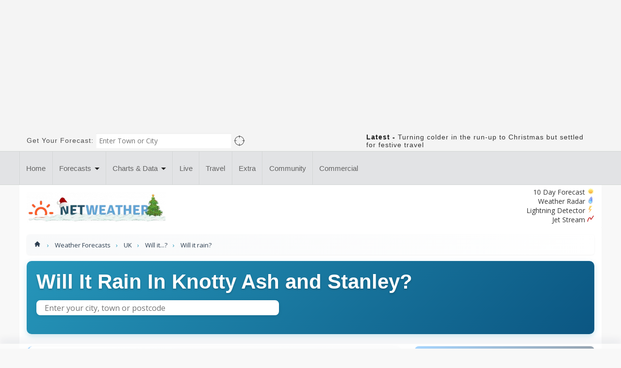

--- FILE ---
content_type: text/html; charset=UTF-8
request_url: https://www.netweather.tv/weather-forecasts/uk/will-it/rain/16539~Knotty%20Ash%20and%20Stanley
body_size: 24390
content:

<!DOCTYPE html>
<html class="js" lang="en">
<head><script>(function(w,i,g){w[g]=w[g]||[];if(typeof w[g].push=='function')w[g].push(i)})
(window,'GTM-KGGFZ8','google_tags_first_party');</script><script>(function(w,d,s,l){w[l]=w[l]||[];(function(){w[l].push(arguments);})('set', 'developer_id.dYzg1YT', true);
		w[l].push({'gtm.start':new Date().getTime(),event:'gtm.js'});var f=d.getElementsByTagName(s)[0],
		j=d.createElement(s);j.async=true;j.src='/4p9v/';
		f.parentNode.insertBefore(j,f);
		})(window,document,'script','dataLayer');</script>
<meta name="viewport" content="width=device-width, initial-scale=1.0"/>
<meta http-equiv="Content-type" content="text/html;charset=UTF-8"/>
<meta http-equiv="X-UA-Compatible" content="IE=edge"/>
<link rel="dns-prefetch" href="https://static.netweather.tv/">
<link rel="dns-prefetch" href="https://max.nwstatic.co.uk/">
<link rel="dns-prefetch" href="https://cdnjs.cloudflare.com/">
<link rel="dns-prefetch" href="https://pagead2.googlesyndication.com/">
<link rel="dns-prefetch" href="https://securepubads.g.doubleclick.net/">
<link rel="dns-prefetch" href="https://adservice.google.com/">
<link rel="dns-prefetch" href="https://adservice.google.co.uk/">
<link rel="dns-prefetch" href="https://googleads.g.doubleclick.net/">
<link rel="dns-prefetch" href="https://gum.criteo.com/">
<link rel="dns-prefetch" href="https://as-sec.casalemedia.com/">
<link rel="dns-prefetch" href="https://ib.adnxs.com/">
<link rel="dns-prefetch" href="https://ap.lijit.com/">
<link rel="dns-prefetch" href="https://g2.gumgum.com/">
<link rel="dns-prefetch" href="https://web.hb.ad.cpe.dotomi.com/">
<link rel="dns-prefetch" href="https://tlx.3lift.com/">
<link rel="dns-prefetch" href="https://www.googletagservices.com/">
<link rel="dns-prefetch" href="https://id5-sync.com/">
<link rel="preload" as="script" type="text/javascript" href="https://yield-manager-deployment.assertive.workers.dev/LFuswX8w6pZ4NHDwg">
<script>if(!("gdprAppliesGlobally" in window)){window.gdprAppliesGlobally=true}if(!("cmp_id" in window)||window.cmp_id<1){window.cmp_id=0}if(!("cmp_cdid" in window)){window.cmp_cdid="a647a588d100a"}if(!("cmp_params" in window)){window.cmp_params=""}if(!("cmp_host" in window)){window.cmp_host="b.delivery.consentmanager.net"}if(!("cmp_cdn" in window)){window.cmp_cdn="cdn.consentmanager.net"}if(!("cmp_proto" in window)){window.cmp_proto="https:"}if(!("cmp_codesrc" in window)){window.cmp_codesrc="0"}window.cmp_getsupportedLangs=function(){var b=["DE","EN","FR","IT","NO","DA","FI","ES","PT","RO","BG","ET","EL","GA","HR","LV","LT","MT","NL","PL","SV","SK","SL","CS","HU","RU","SR","ZH","TR","UK","AR","BS","JA","CY"];if("cmp_customlanguages" in window){for(var a=0;a<window.cmp_customlanguages.length;a++){b.push(window.cmp_customlanguages[a].l.toUpperCase())}}return b};window.cmp_getRTLLangs=function(){var a=["AR"];if("cmp_customlanguages" in window){for(var b=0;b<window.cmp_customlanguages.length;b++){if("r" in window.cmp_customlanguages[b]&&window.cmp_customlanguages[b].r){a.push(window.cmp_customlanguages[b].l)}}}return a};window.cmp_getlang=function(a){if(typeof(a)!="boolean"){a=true}if(a&&typeof(cmp_getlang.usedlang)=="string"&&cmp_getlang.usedlang!==""){return cmp_getlang.usedlang}return window.cmp_getlangs()[0]};window.cmp_extractlang=function(a){if(a.indexOf("cmplang=")!=-1){a=a.substr(a.indexOf("cmplang=")+8,2).toUpperCase();if(a.indexOf("&")!=-1){a=a.substr(0,a.indexOf("&"))}}else{a=""}return a};window.cmp_getlangs=function(){var g=window.cmp_getsupportedLangs();var c=[];var f=location.hash;var e=location.search;var j="cmp_params" in window?window.cmp_params:"";var a="languages" in navigator?navigator.languages:[];if(cmp_extractlang(f)!=""){c.push(cmp_extractlang(f))}else{if(cmp_extractlang(e)!=""){c.push(cmp_extractlang(e))}else{if(cmp_extractlang(j)!=""){c.push(cmp_extractlang(j))}else{if("cmp_setlang" in window&&window.cmp_setlang!=""){c.push(window.cmp_setlang.toUpperCase())}else{if("cmp_langdetect" in window&&window.cmp_langdetect==1){c.push(window.cmp_getPageLang())}else{if(a.length>0){for(var d=0;d<a.length;d++){c.push(a[d])}}if("language" in navigator){c.push(navigator.language)}if("userLanguage" in navigator){c.push(navigator.userLanguage)}}}}}}var h=[];for(var d=0;d<c.length;d++){var b=c[d].toUpperCase();if(b.length<2){continue}if(g.indexOf(b)!=-1){h.push(b)}else{if(b.indexOf("-")!=-1){b=b.substr(0,2)}if(g.indexOf(b)!=-1){h.push(b)}}}if(h.length==0&&typeof(cmp_getlang.defaultlang)=="string"&&cmp_getlang.defaultlang!==""){return[cmp_getlang.defaultlang.toUpperCase()]}else{return h.length>0?h:["EN"]}};window.cmp_getPageLangs=function(){var a=window.cmp_getXMLLang();if(a!=""){a=[a.toUpperCase()]}else{a=[]}a=a.concat(window.cmp_getLangsFromURL());return a.length>0?a:["EN"]};window.cmp_getPageLang=function(){var a=window.cmp_getPageLangs();return a.length>0?a[0]:""};window.cmp_getLangsFromURL=function(){var c=window.cmp_getsupportedLangs();var b=location;var m="toUpperCase";var g=b.hostname[m]()+".";var a=b.pathname[m]()+"/";a=a.split("_").join("-");var f=[];for(var e=0;e<c.length;e++){var j=a.substring(0,c[e].length+1);if(g.substring(0,c[e].length+1)==c[e]+"."){f.push(c[e][m]())}else{if(c[e].length==5){var k=c[e].substring(3,5)+"-"+c[e].substring(0,2);if(g.substring(0,k.length+1)==k+"."){f.push(c[e][m]())}}else{if(j==c[e]+"/"||j=="/"+c[e]){f.push(c[e][m]())}else{if(j==c[e].replace("-","/")+"/"||j=="/"+c[e].replace("-","/")){f.push(c[e][m]())}else{if(c[e].length==5){var k=c[e].substring(3,5)+"-"+c[e].substring(0,2);var h=a.substring(0,k.length+1);if(h==k+"/"||h==k.replace("-","/")+"/"){f.push(c[e][m]())}}}}}}}return f};window.cmp_getXMLLang=function(){var c=document.getElementsByTagName("html");if(c.length>0){c=c[0]}else{c=document.documentElement}if(c&&c.getAttribute){var a=c.getAttribute("xml:lang");if(typeof(a)!="string"||a==""){a=c.getAttribute("lang")}if(typeof(a)=="string"&&a!=""){var b=window.cmp_getsupportedLangs();return b.indexOf(a.toUpperCase())!=-1||b.indexOf(a.substr(0,2).toUpperCase())!=-1?a:""}else{return""}}};(function(){var C=document;var D=C.getElementsByTagName;var o=window;var t="";var h="";var k="";var E=function(e){var i="cmp_"+e;e="cmp"+e+"=";var d="";var l=e.length;var I=location;var J=I.hash;var w=I.search;var u=J.indexOf(e);var H=w.indexOf(e);if(u!=-1){d=J.substring(u+l,9999)}else{if(H!=-1){d=w.substring(H+l,9999)}else{return i in o&&typeof(o[i])!=="function"?o[i]:""}}var G=d.indexOf("&");if(G!=-1){d=d.substring(0,G)}return d};var j=E("lang");if(j!=""){t=j;k=t}else{if("cmp_getlang" in o){t=o.cmp_getlang().toLowerCase();h=o.cmp_getlangs().slice(0,3).join("_");k=o.cmp_getPageLangs().slice(0,3).join("_");if("cmp_customlanguages" in o){var m=o.cmp_customlanguages;for(var y=0;y<m.length;y++){var a=m[y].l.toLowerCase();if(a==t){t="en"}}}}}var q=("cmp_proto" in o)?o.cmp_proto:"https:";if(q!="http:"&&q!="https:"){q="https:"}var n=("cmp_ref" in o)?o.cmp_ref:location.href;if(n.length>300){n=n.substring(0,300)}var A=function(d){var K=C.createElement("script");K.setAttribute("data-cmp-ab","1");K.type="text/javascript";K.async=true;K.src=d;var J=["body","div","span","script","head"];var w="currentScript";var H="parentElement";var l="appendChild";var I="body";if(C[w]&&C[w][H]){C[w][H][l](K)}else{if(C[I]){C[I][l](K)}else{for(var u=0;u<J.length;u++){var G=D(J[u]);if(G.length>0){G[0][l](K);break}}}}};var b=E("design");var c=E("regulationkey");var z=E("gppkey");var s=E("att");var f=o.encodeURIComponent;var g;try{g=C.cookie.length>0}catch(B){g=false}var x=E("darkmode");if(x=="0"){x=0}else{if(x=="1"){x=1}else{try{if("matchMedia" in window&&window.matchMedia){var F=window.matchMedia("(prefers-color-scheme: dark)");if("matches" in F&&F.matches){x=1}}}catch(B){x=0}}}var p=q+"//"+o.cmp_host+"/delivery/cmp.php?";p+=("cmp_id" in o&&o.cmp_id>0?"id="+o.cmp_id:"")+("cmp_cdid" in o?"&cdid="+o.cmp_cdid:"")+"&h="+f(n);p+=(b!=""?"&cmpdesign="+f(b):"")+(c!=""?"&cmpregulationkey="+f(c):"")+(z!=""?"&cmpgppkey="+f(z):"");p+=(s!=""?"&cmpatt="+f(s):"")+("cmp_params" in o?"&"+o.cmp_params:"")+(g?"&__cmpfcc=1":"");p+=(x>0?"&cmpdarkmode=1":"");A(p+"&l="+f(t)+"&ls="+f(h)+"&lp="+f(k)+"&o="+(new Date()).getTime());var r="js";var v=E("debugunminimized")!=""?"":".min";if(E("debugcoverage")=="1"){r="instrumented";v=""}if(E("debugtest")=="1"){r="jstests";v=""}A(q+"//"+o.cmp_cdn+"/delivery/"+r+"/cmp_final"+v+".js")})();window.cmp_rc=function(c,b){var l;try{l=document.cookie}catch(h){l=""}var j="";var f=0;var g=false;while(l!=""&&f<100){f++;while(l.substr(0,1)==" "){l=l.substr(1,l.length)}var k=l.substring(0,l.indexOf("="));if(l.indexOf(";")!=-1){var m=l.substring(l.indexOf("=")+1,l.indexOf(";"))}else{var m=l.substr(l.indexOf("=")+1,l.length)}if(c==k){j=m;g=true}var d=l.indexOf(";")+1;if(d==0){d=l.length}l=l.substring(d,l.length)}if(!g&&typeof(b)=="string"){j=b}return(j)};window.cmp_stub=function(){var a=arguments;__cmp.a=__cmp.a||[];if(!a.length){return __cmp.a}else{if(a[0]==="ping"){if(a[1]===2){a[2]({gdprApplies:gdprAppliesGlobally,cmpLoaded:false,cmpStatus:"stub",displayStatus:"hidden",apiVersion:"2.2",cmpId:31},true)}else{a[2](false,true)}}else{if(a[0]==="getUSPData"){a[2]({version:1,uspString:window.cmp_rc("__cmpccpausps","1---")},true)}else{if(a[0]==="getTCData"){__cmp.a.push([].slice.apply(a))}else{if(a[0]==="addEventListener"||a[0]==="removeEventListener"){__cmp.a.push([].slice.apply(a))}else{if(a.length==4&&a[3]===false){a[2]({},false)}else{__cmp.a.push([].slice.apply(a))}}}}}}};window.cmp_dsastub=function(){var a=arguments;a[0]="dsa."+a[0];window.cmp_gppstub(a)};window.cmp_gppstub=function(){var c=arguments;__gpp.q=__gpp.q||[];if(!c.length){return __gpp.q}var h=c[0];var g=c.length>1?c[1]:null;var f=c.length>2?c[2]:null;var a=null;var j=false;if(h==="ping"){a=window.cmp_gpp_ping();j=true}else{if(h==="addEventListener"){__gpp.e=__gpp.e||[];if(!("lastId" in __gpp)){__gpp.lastId=0}__gpp.lastId++;var d=__gpp.lastId;__gpp.e.push({id:d,callback:g});a={eventName:"listenerRegistered",listenerId:d,data:true,pingData:window.cmp_gpp_ping()};j=true}else{if(h==="removeEventListener"){__gpp.e=__gpp.e||[];a=false;for(var e=0;e<__gpp.e.length;e++){if(__gpp.e[e].id==f){__gpp.e[e].splice(e,1);a=true;break}}j=true}else{__gpp.q.push([].slice.apply(c))}}}if(a!==null&&typeof(g)==="function"){g(a,j)}};window.cmp_gpp_ping=function(){return{gppVersion:"1.1",cmpStatus:"stub",cmpDisplayStatus:"hidden",signalStatus:"not ready",supportedAPIs:["2:tcfeuv2","5:tcfcav1","7:usnat","8:usca","9:usva","10:usco","11:usut","12:usct","13:usfl","14:usmt","15:usor","16:ustx"],cmpId:31,sectionList:[],applicableSections:[0],gppString:"",parsedSections:{}}};window.cmp_addFrame=function(b){if(!window.frames[b]){if(document.body){var a=document.createElement("iframe");a.style.cssText="display:none";if("cmp_cdn" in window&&"cmp_ultrablocking" in window&&window.cmp_ultrablocking>0){a.src="//"+window.cmp_cdn+"/delivery/empty.html"}a.name=b;a.setAttribute("title","Intentionally hidden, please ignore");a.setAttribute("role","none");a.setAttribute("tabindex","-1");document.body.appendChild(a)}else{window.setTimeout(window.cmp_addFrame,10,b)}}};window.cmp_msghandler=function(d){var a=typeof d.data==="string";try{var c=a?JSON.parse(d.data):d.data}catch(f){var c=null}if(typeof(c)==="object"&&c!==null&&"__cmpCall" in c){var b=c.__cmpCall;window.__cmp(b.command,b.parameter,function(h,g){var e={__cmpReturn:{returnValue:h,success:g,callId:b.callId}};d.source.postMessage(a?JSON.stringify(e):e,"*")})}if(typeof(c)==="object"&&c!==null&&"__uspapiCall" in c){var b=c.__uspapiCall;window.__uspapi(b.command,b.version,function(h,g){var e={__uspapiReturn:{returnValue:h,success:g,callId:b.callId}};d.source.postMessage(a?JSON.stringify(e):e,"*")})}if(typeof(c)==="object"&&c!==null&&"__tcfapiCall" in c){var b=c.__tcfapiCall;window.__tcfapi(b.command,b.version,function(h,g){var e={__tcfapiReturn:{returnValue:h,success:g,callId:b.callId}};d.source.postMessage(a?JSON.stringify(e):e,"*")},b.parameter)}if(typeof(c)==="object"&&c!==null&&"__gppCall" in c){var b=c.__gppCall;window.__gpp(b.command,function(h,g){var e={__gppReturn:{returnValue:h,success:g,callId:b.callId}};d.source.postMessage(a?JSON.stringify(e):e,"*")},"parameter" in b?b.parameter:null,"version" in b?b.version:1)}if(typeof(c)==="object"&&c!==null&&"__dsaCall" in c){var b=c.__dsaCall;window.__dsa(b.command,function(h,g){var e={__dsaReturn:{returnValue:h,success:g,callId:b.callId}};d.source.postMessage(a?JSON.stringify(e):e,"*")},"parameter" in b?b.parameter:null,"version" in b?b.version:1)}};window.cmp_setStub=function(a){if(!(a in window)||(typeof(window[a])!=="function"&&typeof(window[a])!=="object"&&(typeof(window[a])==="undefined"||window[a]!==null))){window[a]=window.cmp_stub;window[a].msgHandler=window.cmp_msghandler;window.addEventListener("message",window.cmp_msghandler,false)}};window.cmp_setGppStub=function(a){if(!(a in window)||(typeof(window[a])!=="function"&&typeof(window[a])!=="object"&&(typeof(window[a])==="undefined"||window[a]!==null))){window[a]=window.cmp_gppstub;window[a].msgHandler=window.cmp_msghandler;window.addEventListener("message",window.cmp_msghandler,false)}};if(!("cmp_noiframepixel" in window)){window.cmp_addFrame("__cmpLocator")}if((!("cmp_disableusp" in window)||!window.cmp_disableusp)&&!("cmp_noiframepixel" in window)){window.cmp_addFrame("__uspapiLocator")}if((!("cmp_disabletcf" in window)||!window.cmp_disabletcf)&&!("cmp_noiframepixel" in window)){window.cmp_addFrame("__tcfapiLocator")}if((!("cmp_disablegpp" in window)||!window.cmp_disablegpp)&&!("cmp_noiframepixel" in window)){window.cmp_addFrame("__gppLocator")}if((!("cmp_disabledsa" in window)||!window.cmp_disabledsa)&&!("cmp_noiframepixel" in window)){window.cmp_addFrame("__dsaLocator")}window.cmp_setStub("__cmp");if(!("cmp_disabletcf" in window)||!window.cmp_disabletcf){window.cmp_setStub("__tcfapi")}if(!("cmp_disableusp" in window)||!window.cmp_disableusp){window.cmp_setStub("__uspapi")}if(!("cmp_disablegpp" in window)||!window.cmp_disablegpp){window.cmp_setGppStub("__gpp")}if(!("cmp_disabledsa" in window)||!window.cmp_disabledsa){window.cmp_setGppStub("__dsa")};</script>
<title>Will It Rain In Knotty Ash and Stanley? - Rainfall Forecast - Netweather.tv</title>
<meta name="description" content="Will it rain in Knotty Ash and Stanley? Check your local rainfall forecast and weather radar - updated every 15 minutes."/>
<link rel="canonical" href="https://www.netweather.tv/weather-forecasts/uk/will-it/rain/16539~Knotty%20Ash%20and%20Stanley"/>
<meta name="twitter:card" content="summary">
<meta name="twitter:site" content="@Netweather">
<meta property="og:title" content="Will It Rain In Knotty Ash and Stanley? - Rainfall Forecast - Netweather.tv"/>
<meta property="og:type" content="article"/>
<meta property="og:url" content="https://www.netweather.tv/weather-forecasts/uk/will-it/rain/16539~Knotty%20Ash%20and%20Stanley"/>
<meta property="fb:pages" content="8623474325"/>
<meta property="fb:pages" content="296817047125786"/>
<meta property="fb:pages" content="247083768782612"/>
<meta property="fb:pages" content="170757296269975"/>
<meta property="fb:app_id" content="239832379406817"/>
<meta property="og:image" content="https://max.nwstatic.co.uk/images/ogimages2017/rain.jpg"/>
<script data-pagespeed-no-defer data-cfasync="false">(function(w,d,u){w.readyQ=[];w.bindReadyQ=[];function p(x,y){if(x=="ready"){w.bindReadyQ.push(y);}else{w.readyQ.push(x);}};var a={ready:p,bind:p};w.$=w.jQuery=function(f){if(f===d||f===u){return a}else{p(f)}}})(window,document)</script>
<script src="//www.netweather.tv/static/nwr/javascripts/foundation/foundation24052021h.min.js.pagespeed.jm.MqqBbBU2Ng.js"></script>
<script async type="application/javascript" src="https://yield-manager-deployment.assertive.workers.dev/LFuswX8w6pZ4NHDwg"></script>
<script>
window.googletag = window.googletag || {cmd: []};
googletag.cmd.push(function() {
googletag.pubads().setTargeting('page','wira');
googletag.pubads().setTargeting('sovrn','off');
googletag.pubads().setCentering(true);
 });


 </script>
<script>
window.dataLayer = window.dataLayer || [];

</script>
<link href="https://fonts.googleapis.com/css2?family=Open+Sans:ital,wdth,wght@0,75..100,300..400;1,75..100,300..400&display=swap" rel="stylesheet">
<link rel="stylesheet" href="//www.netweather.tv/static/nwr/stylesheets/A.jqueryui20181122.css,q1.pagespeed.cf.3Ai-wrkVLX.css">
<link rel="stylesheet" href="//www.netweather.tv/static/nwr/stylesheets/A.cssnwr100518c.css.pagespeed.cf.m0vsDLQd6U.css">
<link rel="stylesheet" href="//www.netweather.tv/static/nwr/stylesheets/A.app10052018e.css.pagespeed.cf.fx3gXQYq7S.css">
<link rel="stylesheet" href="//www.netweather.tv/static/nwr/stylesheets/A.tablet.css.pagespeed.cf.xtFQ2oAa1o.css">
<link rel="stylesheet" href="//www.netweather.tv/static/nwr/stylesheets/A.slidebar20022021.css.pagespeed.cf.WSr1NdBRI6.css">
<link rel="stylesheet" href="//www.netweather.tv/static/css/A.modern-weather-styles-20251020e.css.pagespeed.cf.xvWEkGkx_J.css">
<style>a.footer{font-family:'Open Sans',sans-serif!important;font-variation-settings:'wdth' 75;font-optical-sizing:auto}a.footerblue{font-family:'Open Sans',sans-serif!important;font-variation-settings:'wdth' 75;font-optical-sizing:auto}.footercontent{font-family:'Open Sans',sans-serif!important;font-variation-settings:'wdth' 75;font-optical-sizing:auto}.footermenuheader{font-family:'Open Sans',sans-serif!important;font-variation-settings:'wdth' 75;font-optical-sizing:auto}</style>
<link rel="publisher" href="https://plus.google.com/116605380609626859260"/>
<link rel="icon" href="//max.nwstatic.co.uk/images/favicon/browser.png"/>
<link rel="apple-touch-icon" href="//max.nwstatic.co.uk/images/favicon/Iphone.png"/>
<link rel="icon" type="image/png" sizes="180x180" href="//max.nwstatic.co.uk/images/favicon/Android.png"/>
<link rel="alternate" type="application/rss+xml" title="Netweather forecasts and blogs" href="https://www.netweather.tv/rss/nw.NewsandBlogs.top10.rss"/>
<meta name="robots" content="noodp"/>
<style>.ui-autocomplete{max-height:200px;overflow-y:auto;overflow-x:hidden;padding-right:20px}* html .ui-autocomplete{height:200px}</style>
<style>.th img{border-width:0!important}.gstl_50{margin:3px!important}</style>
<script src="https://accounts.google.com/gsi/client" async defer></script>
</head>
<body data-instant-intensity="mousedown" class="bodyclass">
<style>.code-block{max-width:100%!important}.menuimage{width:100%}.pcontainer{background-color:#fff;border:0 solid #d3d2d2;border-radius:3px;margin-bottom:0;padding-bottom:15px}.headerbillboard{background-color:#fff;min-width:728px;margin:-2px auto 8px auto}label.inline{margin:0 0 0 0}</style>
<style>header{height:42px;top:0;transition:top .2s ease-in-out;width:100%}.abs{position:absolute}.nav-bar3{background:#272727;width:100%}.nav-bar3__label{color:#fff;display:block;padding:10px 0;text-align:center;text-transform:uppercase;width:inherit}.nav-bar3__label::after,.nav-bar3__sub-label::after{content:" +"}.nav-bar3__label,.nav-bar3__sub-label{cursor:pointer}.nav-bar3__list{background:#272727;list-style:none;margin:0;padding:0;width:100%}.nav-bar3__list,[id^="toggle"]{display:none}[id^="toggle"]:checked+.nav-bar3__list{display:block}.nav-bar3__list-item{display:block}.nav-bar3__link,.nav-bar3__sub-label{color:#fff;display:block;padding:10px 20px;text-decoration:none;word-wrap:break-word}.nav-bar3__list-item .nav-bar3__list-item .nav-bar3__link,.nav-bar3__list-item .nav-bar3__list-item .nav-bar3__sub-label{padding:10px 10px 10px 30px}.nav-bar3__link:hover,.nav-bar3__link:active,.nav-bar3__sub-label:hover{background:#2895bc}@media all and (min-width:992px){.nav-bar3>.nav-bar3__label{display:block}.nav-bar3>.nav-bar3__list{display:block}.nav-bar3>.nav-bar3__list>.nav-bar3__list-item{display:inline-block;position:relative}.nav-bar3__list-item .nav-bar3__list{position:absolute}.nav-bar3__list-item .nav-bar3__list-item .nav-bar3__link,.nav-bar3__list-item .nav-bar3__list-item .nav-bar3__sub-label{padding:10px 20px}}</style>
<div class="row show-for-small fixed-nav-mob" id="fixed-position" canvas="fixedmobnav">
<span class="home-link-mob-container" style="margin-top: 5px;">
<a href="/" title="Netweather" border="0">
<img src="https://max.nwstatic.co.uk/images/logoxmaswhite.png?w=170" border="0" width="170" height="" alt="Netweather" loading="eager"/>
</a>
</span>
<div aria-label="Open Menu" class="menu-burger-container hamburger hamburger--slider toggle-id-1">
<div class="hamburger-box">
<div class="hamburger-inner"></div>
</div>
</div>
</div>
<div class="tmqueen" off-canvas="id-1 top overlay show-for-small">
<nav class="nav-bar3">
<input type="checkbox" id="toggle" class="nav-bar3__toggle" checked>
<ul class="nav-bar3__list">
<li class="nav-bar3__list-item">
<a href="/" class="nav-bar3__link">Home</a>
</li>
<li class="nav-bar3__list-item">
<label for="toggle-sub-1" class="nav-bar3__sub-label">Weather Forecasts</label>
<input type="checkbox" id="toggle-sub-1" class="nav-bar3__toggle">
<ul class="nav-bar3__list" style="background-color:#151515;">
<li class="nav-bar3__list-item">
<a href="/weather-forecasts" class="nav-bar3__link">Weather Forecasts Home</a>
</li>
<li class="nav-bar3__list-item">
<a href="/weather-forecasts/uk" class="nav-bar3__link">UK Weather Forecasts</a>
</li>
<li class="nav-bar3__list-item">
<a href="/weather-forecasts/uk/long-range" class="nav-bar3__link">Long Range</a>
</li>
<li class="nav-bar3__list-item"><a class="nav-bar3__link" href="/weather-forecasts/uk/winter">Winter</a></li>
<li class="nav-bar3__list-item"><a class="nav-bar3__link" href="/weather-forecasts/travel">Travel &amp; Holidays Worldwide</a></li>
<li class="nav-bar3__list-item"><a class="nav-bar3__link" href="/weather-forecasts/uk/will-it">Will it...?</a></li>
<li class="nav-bar3__list-item"><a class="nav-bar3__link" href="/weather-forecasts/sports-and-events">Sports &amp; Events</a></li>
</ul>
</li>
<li class="nav-bar3__list-item"><a class="nav-bar3__link" href="/charts-and-data">Charts &amp; Data</a></li>
<li class="nav-bar3__list-item"><a class="nav-bar3__link" href="/live-weather">Live</a></li>
<li class="nav-bar3__list-item"><a class="nav-bar3__link" href="/weather-forecasts/travel">Travel &amp; Holiday Weather</a></li>
<li class="nav-bar3__list-item"><a class="nav-bar3__link" href="https://www.netweather.tv/secure/cgi-bin/premium.pl?sess=">Extra</a></li>
<li class="nav-bar3__list-item"><a class="nav-bar3__link" href="/commercial">Commercial</a></li>
<li class="nav-bar3__list-item"><a class="nav-bar3__link" href="https://community.netweather.tv">Community</a></li>
<li class="nav-bar3__list-item"><a class="nav-bar3__link" href="/other">Other</a></li>
</ul>
</nav>
</div>
<div canvas="container" style="overflow:visible">
<div>
<style>@media only screen and (max-width:979px) and (min-width:768px){.billheight{height:110px}}@media only screen and (min-width:980px){.billheight{height:270px}}</style>
<div class="hide-for-small billheight" style="width: 100%; background-color:#f4f4f4; padding: 10px 0; position:sticky; top:0px;z-index: 999999999; margin: 0px auto;">
<div data-ad-unit-id="/1004784/billboard" id='billboard' class="samsad-Billboard" style='position: absolute; top: 50%; left:50%;  transform: translate(-50%,-50%);'>
</div></div>
<div id="topwhite" style="width: 100%; background-color: #f4f4f4; border-width: 0px 0px 0px 0px; border-color: #d3d2d2; border-style: solid;">
<div class="row">
<div class="twelve columns margintopfive marginbottomfive">
<div class="row">
<form onsubmit="return false;" style="margin: 0px;">
<div class="seven columns">
<div class="row collapse">
<div class="hide-for-small">
<label class="hide-for-small left inline" style="font-family: 'Roboto', sans-serif; letter-spacing: 1px; font-size: 14px;">Get Your Forecast:&nbsp;</label>
</div>
<div class="show-for-small mobile-four" style="">
<label class="show-for-small" style="font-family: 'Roboto', sans-serif; letter-spacing: 1px; font-size: 14px;">Get Your Forecast:</label>
</div>
<div class="five columns mobile-four">
<input style="margin-bottom: 0px; border: 0px solid #ccc; border-radius: 0px;" placeholder="Enter Town or City" type="text" name="#" class="ui-widget" id="headerlocation"/>
<input type="hidden" id="headerlocationid"/>
</div>
<div class="two columns end hide-for-small">
<a style="cursor:pointer" onclick="getloc();"><img data-pagespeed-no-defer loading="eager" style="margin-left: 5px; padding: 4px 0px 0px 0px;" src="//max.nwstatic.co.uk/images/geolocateuse.png" width="23" alt="GeoLocate"/></a>
</div>
<div class="show-for-small" style="position:absolute; width: 23px; right: 20px; top: 23px;">
<a style="cursor:pointer" onclick="getloc();"><img data-pagespeed-no-defer loading="eager" style="" src="//max.nwstatic.co.uk/images/geolocateuse.png" width="23" alt="GeoLocate"/></a>
</div>
</div>
</div>
</form>
<div class="five columns">
<div class="right">
<div class="show-for-small margintopfive"></div>
<div style="font-family: 'Roboto', sans-serif; letter-spacing: 1px; font-size: 14px; font-weight: bold;"><b>Latest</b> - <a style="font-family: 'Roboto', sans-serif; letter-spacing: 1px; font-size: 14px; font-weight: normal;" href="/weather-forecasts/news/13262-turning-colder-in-the-run-up-to-christmas-but-settled-for-festive-travel">Turning colder in the run-up to Christmas but settled for festive travel</a></div>
</div>
</div>
<div class="margintopfive marginbottomten show-for-small">
<center>
<a href="/weather-forecasts/uk/will-it/cold" class="mobile-one"><img data-pagespeed-no-defer loading="eager" src="//max.nwstatic.co.uk/images/mobicons2/black/cold.png" width="100" height="60" style="max-width: 100%!important; opacity: 0.60; " alt="Will it be cold?"/></a>
<a href="/weather-forecasts/uk/14-day" class="mobile-one"> <img data-pagespeed-no-defer loading="eager" src="//max.nwstatic.co.uk/images/mobicons2/black/local.png" width="100" height="60" style="max-width: 100%!important; opacity:0.60; " alt="7 day forecast"/></a>
<a href="/live-weather/radar" class="mobile-one"><img data-pagespeed-no-defer loading="eager" src="//max.nwstatic.co.uk/images/mobicons2/black/radar.png" width="100" height="60" style="max-width: 100%!important; opacity: 0.60; " alt="Weather Radar"/></a>
<a href="/weather-forecasts/uk/xmas" class="mobile-one"><img data-pagespeed-no-defer loading="eager" src="//max.nwstatic.co.uk/images/mobicons2/black/santa.png" width="100" height="60" style="max-width: 100%!important; opacity: 0.60; " alt="Christmas weather"/></a>
</center>
</div>
<div class="show-for-small marginbottomten">
<div class="mobile-one"><center>Cold?</center></div>
<div class="mobile-one"><center>Local</center></div>
<div class="mobile-one"><center>Radar</center></div>
<div class="mobile-one"><center>Xmas</center></div>
</div>
</div>
</div>
</div>
</div>
<div class="hide-for-small" style="width: 100%; background-color: #e2e3e5; border-width: 1px 0px 1px 0px; border-color: #d2d6d5; border-style: solid; height: 70px;">
<div class="row hide-for-small">
<style type="text/css">.thumbnailheader{font-size:16px;color:#333;font-family:'Roboto',sans-serif;font-weight:bold}.nw-boxsmall{width:90%;position:absolute;top:15px;left:0}.nw-boxsmall span.nw-titlesmall{padding:8px;white-space:wrap;background:#fff;line-height:200%;font-size:14px;font-family:'Roboto',sans-serif;letter-spacing:1px}.nw-tagelementsmall{background-color:#2895bc;padding:5px;font-size:11px;color:#fff;font-family:'Roboto',sans-serif;letter-spacing:1px}a.greymenu:link,a.greymenu:visited{background-color:#333!important;font-weight:none!important;font-size:14px!important;color:#fff!important;font-family:'Roboto',sans-serif!important;display:block!important;line-height:35px!important}a.greymenu:hover,a.greymenu:active{background-color:#2895bc!important;display:block!important;line-height:35px!important}.ul{margin:0}a.menuthumblinks:link,a.menuthumblinks:visited{color:#333!important;text-decoration:none!important;font-size:13px!important;font-family:'Roboto',sans-serif}a.menuthumblinks:hover,a.menuthumblinks:active{color:#2895bc!important;font-family:'Roboto',sans-serif!important}.top-bar ul>li.has-dropdown .dropdown li{border-radius:0;padding-right:0;background-color:#333}.top-bar ul>li.has-dropdown .dropdown li:last-child{padding-bottom:0}.top-bar ul>li.divider{background:#d2d6d5}.top-bar ul>li a:not(.button) {line-height:70px;color:#626262;font-family:'Roboto',sans-serif!important;font-size:15px;font-weight:normal}.top-bar ul>li.has-dropdown .dropdown li a{font-family:'Roboto',sans-serif!important}.top-bar ul>li:not(.name):hover a, .top-bar ul>li:not(.name).active a, .top-bar ul>li:not(.name):focus a {color:#2795b6}.top-bar ul>li:not(.name):hover, .top-bar ul>li:not(.name).active, .top-bar ul>li:not(.name):focus {background:#e2e3e5}</style>
<div style="margin-bottom: -9px;">
<nav id="second" class="top-bar" style="min-height: 70px;">
<section>
<ul class="left" style="height: 68px; background-color: #e2e3e5; border-right: 0px solid #d3d2d2; border-top: 0px solid #d3d2d2; border-left: 0px solid #d3d2d2;">
<li class="divider"></li>
<li><a href="/" style="display: block; height: 70px;">Home</a></li>
<li class="divider"></li>
<li class="has-dropdown" style="position: static;">
<div class="relative">
<a class="active" style="cursor:pointer ">Forecasts</a>
</div>
<ul class="dropdown" style="width: 99%;">
<li>
<div class="row collapse">
<div class="three columns">
<div class="row collapse">
<div class="twelve columns" style="padding: 5px 5px 0px 5px;">
<a class="greymenu" href="/weather-forecasts">Weather Forecast Home</a>
<a class="greymenu" href="/weather-forecasts/uk">UK Weather Forecasts</a>
<a class="greymenu" href="/weather-forecasts/uk/winter">Winter</a>
<a class="greymenu" href="/weather-forecasts/uk/long-range">Long Range</a>
<a class="greymenu" href="/weather-forecasts/travel">Travel And Worldwide</a>
<a class="greymenu" href="/weather-forecasts/uk/will-it">Will It?</a>
<a class="greymenu" href="/weather-forecasts/sports-and-events">Sports and Events</a>
</div>
</div>
</div>
<div class="nine columns">
<div style="background-color: #fff">
<div class="row collapse">
<div class="four columns">
<a class="menuthumblinks" href="/weather-forecasts/uk/10-day" style="display: block; margin: 0px; padding: 0px;">
<img srcset="
	https://max.nwstatic.co.uk/images/nw2015/thumbs/38010day.jpg?w=1 1w,
	https://max.nwstatic.co.uk/images/nw2015/thumbs/38010day.jpg?w=198 198w,
https://max.nwstatic.co.uk/images/nw2015/thumbs/38010day.jpg?w=248 248w,
https://max.nwstatic.co.uk/images/nw2015/thumbs/38010day.jpg?w=297 297w" sizes="
(max-width:767px) 1px,
(max-width: 800px) 198px,
(max-width: 1000px) 248px,
297px" src="https://max.nwstatic.co.uk/images/nw2015/thumbs/38010day.jpg?w=297" alt="10 day forecast"/>
<div class="nw-boxsmall">
<span class="nw-titlesmall">10 Day Weather Forecast</span>
</div>
</a>
</div>
<div class="four columns">
<div class="position:relative">
<a class="menuthumblinks" href="/weather-forecasts/uk/will-it/snow" style="display: block; margin: 0px; padding: 0px;">
<img srcset="
		https://max.nwstatic.co.uk/images/nw2015/thumbs/38010day.jpg?w=1 1w,
	https://max.nwstatic.co.uk/images/nw2015/thumbs2015/willit/380snow.jpg?w=198 198w,
https://max.nwstatic.co.uk/images/nw2015/thumbs2015/willit/380snow.jpg.jpg?w=248 248w,
https://max.nwstatic.co.uk/images/nw2015/thumbs2015/willit/380snow.jpg?w=297 297w" sizes="(max-width:767px) 1px,
(max-width: 800px) 198px,
(max-width: 1000px) 248px,
297px" src="https://max.nwstatic.co.uk/images/nw2015/thumbs2015/willit/380snow.jpg?w=297" width="100%" alt="Will it snow?"/>
<div class="nw-boxsmall">
<span class="nw-titlesmall">Will It Snow?</span>
</div>
</a>
</div>
</div>
<div class="four columns">
<div class="position:relative">
<a class="menuthumblinks" href="/weather-forecasts/uk/long-range/monthly" style="display: block; margin: 0px; padding: 0px;">
<img srcset="
	https://max.nwstatic.co.uk/images/nw2015/thumbs/38010day.jpg?w=1 1w,
	https://max.nwstatic.co.uk/images/nw2015/thumbs2015/380monthly.jpg?w=198 198w,
https://max.nwstatic.co.uk/images/nw2015/thumbs2015/380monthly.jpg?w=248 248w,
https://max.nwstatic.co.uk/images/nw2015/thumbs2015/380monthly.jpg?w=297 297w" sizes="(max-width:767px) 1px,
(max-width: 800px) 198px,
(max-width: 1000px) 248px,
297px" src="https://max.nwstatic.co.uk/images/nw2015/thumbs2015/380monthly.jpg?w=297" width="100%" alt="Monthly Forecast"/>
<div class="nw-boxsmall">
<span class="nw-titlesmall">Monthly Forecast</span>
</div>
</a>
</div>
</div>
<div class="four columns">
<div class="position:relative">
<a class="menuthumblinks" href="/weather-forecasts/uk/long-range/seasonal" style="display: block; margin: 0px; padding: 0px;">
<img srcset="
	https://max.nwstatic.co.uk/images/nw2015/thumbs/38010day.jpg?w=1 1w,
	https://max.nwstatic.co.uk/images/winter25/winter380x199.jpg?w=198 198w,
https://max.nwstatic.co.uk/images/winter25/winter380x199.jpg?w=248 248w,
https://max.nwstatic.co.uk/images/winter25/winter380x199.jpg?w=297 297w" sizes="(max-width:767px) 1px,
(max-width: 800px) 198px,
(max-width: 1000px) 248px,
297px" src="https://max.nwstatic.co.uk/images/winter25/winter380x199.jpg?w=297" width="100%" alt="Long range Winter forecast"/>
<div class="nw-boxsmall">
<span class="nw-titlesmall">Winter Forecast</span>
</div>
</a>
</div>
</div>
<div class="four columns">
<div class="position:relative">
<a class="menuthumblinks" href="/weather-forecasts/uk/14-day" style="display: block; margin: 0px; padding: 0px;">
<img srcset="
	https://max.nwstatic.co.uk/images/nw2015/thumbs/38010day.jpg?w=1 1w,
	https://max.nwstatic.co.uk/images/nw2015/thumbs2015/380/7day2.jpg?w=198 198w,
https://max.nwstatic.co.uk/images/nw2015/thumbs2015/380/7day2.jpg?w=248 248w,
https://max.nwstatic.co.uk/images/nw2015/thumbs2015/380/7day2.jpg?w=297 297w" sizes="(max-width:767px) 1px,
(max-width: 800px) 198px,
(max-width: 1000px) 248px,Pollen
297px" src="https://max.nwstatic.co.uk/images/nw2015/thumbs2015/380/7day2.jpg?w=297" width="100%" alt="14 day forecast"/>
<div class="nw-boxsmall">
<span class="nw-titlesmall">14 day forecast</span>
</div>
</a>
</div>
</div>
<div class="four columns">
<div class="position:relative">
<a class="menuthumblinks" href="/weather-forecasts/uk/xmas" style="display: block; margin: 0px; padding: 0px;">
<img srcset="
	https://max.nwstatic.co.uk/images/nw2015/thumbs/38010day.jpg?w=1 1w,
	https://max.nwstatic.co.uk/images/nw2015/thumbs2015/380xmas.jpg?w=198 198w,
https://max.nwstatic.co.uk/images/nw2015/thumbs2015/380xmas.jpg?w=248 248w,
https://max.nwstatic.co.uk/images/nw2015/thumbs2015/380xmas.jpg?w=297 297w" sizes="(max-width:767px) 1px,
(max-width: 800px) 198px,
(max-width: 1000px) 248px,
297px" src="https://max.nwstatic.co.uk/images/nw2015/thumbs2015/380xmas.jpg?w=297" width="100%" alt="Christmas weather"/>
<div class="nw-boxsmall">
<span class="nw-titlesmall">Christmas Weather</span>
</div>
</a>
</div>
</div>
</div>
</div>
</div>
</div>
</li>
</ul>
</li>
<li class="divider"></li>
<li class="has-dropdown" style="position: static;">
<div class="relative">
<a class="active" style="cursor:pointer">Charts &amp; Data</a>
</div>
<ul class="dropdown" style="width: 99%;">
<li>
<div class="row collapse">
<div class="three columns">
<div class="row collapse">
<div class="twelve columns" style="padding: 5px 5px 0px 5px;">
<a class="greymenu" href="/charts-and-data">Charts &amp; Data Home</a>
<a class="greymenu" href="/charts-and-data/gfs">GFS Weather Charts</a>
<a class="greymenu" href="/live-weather/radar">Weather Radar</a>
<a class="greymenu" href="/live-weather/top-20/maxt">Live Weather Top 20's</a>
<a class="greymenu" href="/charts-and-data/netwx-sr">Netwx-SR Model</a>
</div>
</div>
</div>
<div class="nine columns">
<div style="background-color: #fff">
<div class="row collapse">
<div class="four columns">
<div class="position:relative">
<a class="menuthumblinks" href="/live-weather/radar" style="display: block; margin: 0px; padding: 0px;">
<img srcset="
	https://max.nwstatic.co.uk/images/nw2015/thumbs/38010day.jpg?w=1 1w,
	https://max.nwstatic.co.uk/images/nw2015/thumbs/380radar2.jpg?w=198 198w,
https://max.nwstatic.co.uk/images/nw2015/thumbs/380radar2.jpg?w=248 248w,
https://max.nwstatic.co.uk/images/nw2015/thumbs/380radar2.jpg?w=297 297w" sizes="(max-width:767px) 1px,
(max-width: 800px) 198px,
(max-width: 1000px) 248px,
297px" src="hhttps://max.nwstatic.co.uk/images/nw2015/thumbs/380radar2.jpg?w=297" width="100%" alt="Weather Radar"/>
<div class="nw-boxsmall">
<span class="nw-titlesmall">Weather Radar</span>
</div>
</a>
</div>
</div>
<div class="four columns">
<div class="position:relative">
<a class="menuthumblinks" href="/charts-and-data/jetstream" style="display: block; margin: 0px; padding: 0px;">
<img srcset="
	https://max.nwstatic.co.uk/images/nw2015/thumbs/38010day.jpg?w=1 1w,
	https://max.nwstatic.co.uk/images/nw2015/thumbs/380jetstream.jpg?w=198 198w,
https://max.nwstatic.co.uk/images/nw2015/thumbs/380jetstream.jpg?w=248 248w,
https://max.nwstatic.co.uk/images/nw2015/thumbs/380jetstream.jpg?w=297 297w" sizes="(max-width:767px) 1px,
(max-width: 800px) 198px,
(max-width: 1000px) 248px,
297px" src="https://max.nwstatic.co.uk/images/nw2015/thumbs/380jetstream.jpg?w=297" width="100%" alt="Jet Stream"/>
<div class="nw-boxsmall">
<span class="nw-titlesmall">Jet Stream</span>
</div>
</a>
</div>
</div>
<div class="four columns">
<div class="position:relative">
<a class="menuthumblinks" href="/charts-and-data/gfs" style="display: block; margin: 0px; padding: 0px;">
<img srcset="
	https://max.nwstatic.co.uk/images/nw2015/thumbs/38010day.jpg?w=1 1w,
	https://max.nwstatic.co.uk/images/nw2015/thumbs/380gfs.jpg?w=198 198w,
https://max.nwstatic.co.uk/images/nw2015/thumbs/380gfs.jpg?w=248 248w,
https://max.nwstatic.co.uk/images/nw2015/thumbs/380gfs.jpg?w=297 297w" sizes="(max-width:767px) 1px,
(max-width: 800px) 198px,
(max-width: 1000px) 248px,
297px" src="https://max.nwstatic.co.uk/images/nw2015/thumbs/380gfs.jpg?w=297" width="100%" alt="Jet Stream"/>
<div class="nw-boxsmall">
<span class="nw-titlesmall">Weather Charts</span><br/>
<span class="nw-tagelementsmall">GFS, ECM and More</span>
</div>
</a>
</div>
</div>
</div>
<div class="row collapse">
<div class="four columns">
<div class="position:relative">
<a class="menuthumblinks" href="/live-weather/lightning" style="display: block; margin: 0px; padding: 0px;">
<img srcset="
	https://max.nwstatic.co.uk/images/nw2015/thumbs/38010day.jpg?w=1 1w,
	https://max.nwstatic.co.uk/images/nw2015/thumbs/380atd.jpg?w=198 198w,
https://max.nwstatic.co.uk/images/nw2015/thumbs/380atd.jpg?w=248 248w,
https://max.nwstatic.co.uk/images/nw2015/thumbs/380atd.jpg?w=297 297w" sizes="(max-width:767px) 1px,
(max-width: 800px) 198px,
(max-width: 1000px) 248px,
297px" src="https://max.nwstatic.co.uk/images/nw2015/thumbs/380atd.jpg?w=297" width="100%" alt="Lightning detector map"/>
<div class="nw-boxsmall">
<span class="nw-titlesmall">Lightning Detector</span><br/>
</div>
</a>
</div>
</div>
<div class="four columns">
<div class="position:relative">
<a class="menuthumblinks" href="/charts-and-data/storm-risk" style="display: block; margin: 0px; padding: 0px;">
<img srcset="
	https://max.nwstatic.co.uk/images/nw2015/thumbs/38010day.jpg?w=1 1w,
	https://max.nwstatic.co.uk/images/nw2015/thumbs2015/willit/380snow.jpg?w=198 198w,
https://max.nwstatic.co.uk/images/nw2015/thumbs2015/willit/380snow.jpg?w=248 248w,
https://max.nwstatic.co.uk/images/nw2015/thumbs2015/willit/380snow.jpg?w=297 297w" sizes="(max-width:767px) 1px,
(max-width: 800px) 198px,
(max-width: 1000px) 248px,
297px" src="https://max.nwstatic.co.uk/images/nw2015/thumbs2015/willit/380snow.jpg?w=297" width="100%" alt="Storm risk maps"/>
<div class="nw-boxsmall">
<span class="nw-titlesmall">Storm risk maps</span><br/>
</div>
</a>
</div>
</div>
<div class="four columns">
<div class="position:relative">
<a class="menuthumblinks" href="/live-weather/map" style="display: block; margin: 0px; padding: 0px;">
<img srcset="
	https://max.nwstatic.co.uk/images/nw2015/thumbs/38010day.jpg?w=1 1w,
	https://max.nwstatic.co.uk/images/nw2015/thumbs2015/current-weather.png?w=198 198w,
https://max.nwstatic.co.uk/images/nw2015/thumbs2015/current-weather.png?w=248 248w,
https://max.nwstatic.co.uk/images/nw2015/thumbs2015/current-weather.png?w=297 297w" sizes="(max-width:767px) 1px,
(max-width: 800px) 198px,
(max-width: 1000px) 248px,
297px" src="https://max.nwstatic.co.uk/images/nw2015/thumbs2015/current-weather.png?w=297" width="100%" alt="Current weather map"/>
<div class="nw-boxsmall">
<span class="nw-titlesmall">Current weather map</span><br/>
</div>
</a>
</div>
</div>
</div>
</div>
</div>
</li>
</ul>
</li>
<li class="divider"></li>
<li><a href="/live-weather" style="display: block; height: 70px;">Live</a></li>
<li class="divider"></li>
<li><a href="/weather-forecasts/travel" style="display: block; height: 70px;">Travel</a></li>
<li class="divider"></li>
<li><a href="https://www.netweather.tv/secure/cgi-bin/premium.pl?;sess=" style="display: block; height: 70px;">Extra</a></li>
<li class="divider"></li>
<li><a href="https://community.netweather.tv" style="display: block; height: 70px;">Community</a></li>
<li class="divider"></li>
<li><a href="/commercial" style="display: block: height: 70px;">Commercial</a></li>
</ul>
</section>
</nav>
</div>
</div>
</div>
<div class="row" id="ph" style="background-color:#fff;">
<div class="hide-for-small six columns margintop marginbottomfive">
<a href="https://www.netweather.tv">
<img srcset="
https://max.nwstatic.co.uk/images/nw2015/thumbs/38010day.jpg?w=1 1w,
//max.nwstatic.co.uk/images/netwx-christmas-logo-crop.png?w=286 286w" sizes="
(max-width:767px) 1px,
286px" src="//max.nwstatic.co.uk/images/netwx-christmas-logo-crop.png?w=286" border="0" alt="Netweather - Merry Christmas" loading="eager"/>
</a>
</div>
<div class="six columns hide-for-small margintopfive end" style="text-align: right;">
<div style="margin-top: 0px;">
<a href="/weather-forecasts/uk/10-day">
10 Day Forecast <img class="headerlinkimage" src="//max.nwstatic.co.uk/images/icons/sun.png" width="15" height="15" alt="10 Day Forecast"/></a>
</div>
<div>
<a href="/live-weather/radar">
Weather Radar <img class="headerlinkimage" src="//max.nwstatic.co.uk/images/icons/rain-drop.png" width="15" height="15" alt="Weather Radar"/></a>
</div>
<div>
<a href="/live-weather/lightning">
Lightning Detector <img class="headerlinkimage" src="//max.nwstatic.co.uk/images/icons/lightning.png" width="15" height="15" alt="Lightning Detector"/></a>
</div>
<div>
<a href="/charts-and-data/jetstream">
Jet Stream <img class="headerlinkimage" src="//max.nwstatic.co.uk/images/icons/jetstream.png" width="15" height="15" alt="Jet Stream Forecast"/></a>
</div>
</div>
</div>
</div>
<div class="row pcontainer" style="">
<div class="twelve columns ">
<div class="margintop hide-for-small"></div>
<div class="twelve columns margintopten show-for-small">
</div>
<style type="text/css">.ui-autocomplete{max-height:200px;overflow-y:auto;overflow-x:hidden;padding-right:20px}* html .ui-autocomplete{height:200px}</style>
<div class="row">
<div class="twelve columns">
<ul class="modern-breadcrumbs">
<li><a href="/" aria-label="Home"><svg width="14" height="14" viewBox="0 0 20 20" fill="none" role="img" aria-label="Home icon"><path d="M10.707 2.293a1 1 0 00-1.414 0l-7 7a1 1 0 001.414 1.414L4 10.414V17a1 1 0 001 1h2a1 1 0 001-1v-2a1 1 0 011-1h2a1 1 0 011 1v2a1 1 0 001 1h2a1 1 0 001-1v-6.586l.293.293a1 1 0 001.414-1.414l-7-7z" fill="currentColor"/></svg></a> <span class="breadcrumb-separator" aria-hidden="true">›</span></li>
<li><a href="/weather-forecasts">Weather Forecasts</a> <span class="breadcrumb-separator" aria-hidden="true">›</span></li>
<li><a href="/weather-forecasts/uk">UK</a> <span class="breadcrumb-separator" aria-hidden="true">›</span></li>
<li><a href="/weather-forecasts/uk/will-it">Will it...?</a> <span class="breadcrumb-separator" aria-hidden="true">›</span></li>
<li class="unavailable" aria-current="page"><span>Will it rain?</span></li>
</ul>
</div>
<div class="twelve columns">
<script type="text/javascript">
function openup(lin)
{
window.open(lin,null,'width=440, height=400, scrollbars=yes');
return false;
}
function clearctid()
{
        document.getElementById("locationid").value="";
//alert(document.getElementById("locationid").value);
}

</script><script type="text/javascript">
var starts=new Array();
var ends=new Array();
starts[1]=03;
ends[1]=14;
starts[2]=15;
ends[2]=38;
starts[3]=39;
ends[3]=60;
starts[4]=63;
ends[4]=84;
starts[5]=87;
ends[5]=108;
</script>
<style>#im1{height:auto}#im2{height:auto}#im3{height:auto}#im4{height:auto}#im5{height:auto}</style>
<script type="text/javascript" src="//nwstatic.co.uk/fs/nwdecode.js"></script>
<script type="application/ld+json">
{
  "@context": "https://schema.org",
  "@type": "WeatherForecast",
  "name": "Will It Rain in Knotty Ash and Stanley?",
  "description": "5-day rainfall forecast for Knotty Ash and Stanley, updated 6 times daily",
  "about": {
    "@type": "Thing",
    "name": "Rain Risk Forecast"
  },
  "provider": {
    "@type": "Organization",
    "name": "Netweather.tv",
    "url": "https://www.netweather.tv",
    "logo": {
      "@type": "ImageObject",
      "url": "https://www.netweather.tv/images/netweather-logo.png"
    }
  },
  "spatialCoverage": {
    "@type": "Place",
    "name": "Knotty Ash and Stanley",
    "address": {
      "@type": "PostalAddress",
      "addressCountry": "GB",
      "addressRegion": "Knotty Ash and Stanley"
    }
  },
  "datePublished": "20251222",
  "updateFrequency": "PT6H",
  "inLanguage": "en-GB"
}
</script>
<div class="row">
<div class="twelve columns marginbottom">
<div class="modern-search-container">
<h1 style="font-size: clamp(28px, 5vw, 42px); color: #ffffff; font-family: 'Roboto', sans-serif; font-weight: 700; margin: 0 0 15px 0; text-shadow: 0 2px 4px rgba(0, 0, 0, 0.2);">Will It Rain In Knotty Ash and Stanley?</h1>
<form onsubmit="return false;" action="/weather-forecasts/uk/will-it/rain" method="post" name="worldform" role="search">
<input name="ct" id="location" type="search" maxlength="100" placeholder="Enter your city, town or postcode" onkeypress="clearctid();" autocomplete="off" style="width: 100%; max-width: 500px; border-radius: 8px; border: 2px solid #fff; padding: 12px 15px; font-size: 16px; box-shadow: 0 2px 8px rgba(0,0,0,0.1);"/>
<input id="locationid" type="hidden" value="" name="ctid"/>
</form>
</div>
</div>
</div>
<style>.risk-gauge{background:#e8eef3;height:20px;border-radius:10px;overflow:visible;position:relative;margin:10px 0}.risk-gauge-fill{height:100%;transition:width .8s ease;position:relative;border-radius:10px;overflow:hidden}.risk-gauge-fill::before{content:'';position:absolute;top:0;left:0;height:100%;width:var(--gauge-width,100%);background:linear-gradient(to right,#4facfe 0%,#6eb5f5 10%,#89d4f7 20%,#ffd93d 40%,#ffb927 50%,#ff9500 60%,#ff7b1c 70%,#ff6b35 80%,#f04e45 90%,#e63946 100%)}.dashboard-card{background:#fff;border-radius:12px;padding:20px;box-shadow:0 2px 8px rgba(0,0,0,.08);transition:all .3s ease;border-left:4px solid #e8eef3}.dashboard-card:hover{box-shadow:0 4px 16px rgba(0,0,0,.12);transform:translateY(-2px)}.dashboard-card.today{border-left-color:#4facfe;background:linear-gradient(135deg,#fff 0%,#f8f9fa 100%)}.rain-gauge-icon{transition:opacity .8s ease , transform .3s ease}.rain-gauge-icon:hover{transform:scale(1.05)}.skeleton-loading{background:linear-gradient(90deg,#f0f0f0 25%,#e0e0e0 50%,#f0f0f0 75%);background-size:200% 100%;animation:loading 1.5s ease-in-out infinite;border-radius:4px;display:inline-block;min-width:80px}@keyframes loading {
    0% { background-position: 200% 0; }
    100% { background-position: -200% 0; }
}@media (max-width:767px){.rain-gauge-icon{max-width:45px!important;max-height:63px!important;width:auto!important;height:auto!important}#im1 .rain-gauge-icon{max-width:60px!important;max-height:84px!important}.dashboard-card{padding:8px 10px!important;margin-bottom:8px!important}.dashboard-card.today{padding:10px 12px!important}.dashboard-card.today .row>.four.columns:first-child{width:60%!important}.dashboard-card.today .row > .four.columns:nth-child(2) {width:40%!important;display:flex!important;align-items:flex-start!important;justify-content:flex-end!important;padding-top:20px!important}.dashboard-card.today .row > .four.columns:nth-child(3) {width:100%!important;margin-top:10px!important}.dashboard-card.today h2{font-size:14px!important;margin-bottom:3px!important}.dashboard-card.today .risk-percentage{font-size:26px!important;margin:3px 0!important}.dashboard-card.today div[style*="font-size: 12px"]{font-size:9px!important;margin-bottom:2px!important}.dashboard-card.today div[id^="pr"]{font-size:13px!important;margin-top:3px!important}.dashboard-card.today div[style*="min-height: 100px"]{min-height:auto!important;padding:0!important;display:block!important}.dashboard-card div[style*="font-size: 11px"]{font-size:9px!important;margin-bottom:3px!important}.dashboard-card div[id^="rr"]{font-size:20px!important;line-height:1.1!important}.dashboard-card div[id^="pr"]{font-size:11px!important;margin-top:2px!important}.dashboard-card .row.collapse{margin-top:3px!important;margin-bottom:0!important;min-height:auto!important;display:flex!important;align-items:center!important}.dashboard-card .row.collapse .six.columns:first-child{width:55%!important;padding-right:5px!important}.dashboard-card .row.collapse .six.columns:last-child{width:45%!important;padding-left:0!important}.dashboard-card .six.columns[style*="text-align: right"]{display:flex!important;justify-content:flex-end!important;align-items:center!important;padding-right:5px!important}.dashboard-card div[style*="padding: 10px 0"]{padding:5px 0!important}.risk-gauge{margin-top:5px!important;margin-left:8px!important;margin-right:8px!important;height:14px!important}.dashboard-card div[style*="font-size: 13px"]{font-size:9px!important;margin-bottom:3px!important}.dashboard-card div[style*="font-size: 10px"]{font-size:7px!important}}</style>
<svg style="display: none;">
<defs>
<symbol id="rain-gauge-large" viewBox="0 0 100 140">
<defs>
<clipPath id="gauge-clip-large">
<path d="M 20,20 L 20,100 Q 20,120 35,125 L 65,125 Q 80,120 80,100 L 80,20 Z"/>
</clipPath>
</defs>
<g fill="none" stroke="currentColor" stroke-width="2.5">
<path d="M 20,20 L 20,100 Q 20,120 35,125 L 65,125 Q 80,120 80,100 L 80,20 Z" fill="rgba(200,220,240,0.2)" stroke="#4a90a4" stroke-width="3"/>
<rect class="water-fill" x="20" y="20" width="60" height="0" fill="#4facfe" opacity="0.8" clip-path="url(#gauge-clip-large)" style="transition: height 0.8s ease, y 0.8s ease;"/>
<line x1="15" y1="40" x2="25" y2="40" stroke="#4a90a4" stroke-width="1.5"/>
<line x1="15" y1="60" x2="25" y2="60" stroke="#4a90a4" stroke-width="1.5"/>
<line x1="15" y1="80" x2="25" y2="80" stroke="#4a90a4" stroke-width="1.5"/>
<line x1="15" y1="100" x2="25" y2="100" stroke="#4a90a4" stroke-width="1.5"/>
</g>
</symbol>
<symbol id="rain-gauge-small" viewBox="0 0 100 140">
<defs>
<clipPath id="gauge-clip-small">
<path d="M 25,30 L 25,95 Q 25,110 37,113 L 63,113 Q 75,110 75,95 L 75,30 Z"/>
</clipPath>
</defs>
<g fill="none" stroke="currentColor" stroke-width="2">
<path d="M 25,30 L 25,95 Q 25,110 37,113 L 63,113 Q 75,110 75,95 L 75,30 Z" fill="rgba(200,220,240,0.2)" stroke="#4a90a4" stroke-width="2.5"/>
<rect class="water-fill" x="25" y="30" width="50" height="0" fill="#4facfe" opacity="0.8" clip-path="url(#gauge-clip-small)" style="transition: height 0.8s ease, y 0.8s ease;"/>
<line x1="22" y1="50" x2="28" y2="50" stroke="#4a90a4" stroke-width="1.2"/>
<line x1="22" y1="70" x2="28" y2="70" stroke="#4a90a4" stroke-width="1.2"/>
<line x1="22" y1="90" x2="28" y2="90" stroke="#4a90a4" stroke-width="1.2"/>
</g>
</symbol>
</defs>
</svg>
<div class="row">
<div class="eight columns mobile-four">
<div class="marginbottom">
<div class="dashboard-card today">
<div class="row">
<div class="four columns mobile-four">
<div style="font-size: 12px; text-transform: uppercase; font-weight: 600; color: #999; letter-spacing: 1px; margin-bottom: 5px;">TODAY</div>
<h2 style="color: #2c3e50; font-size: 24px; margin: 0; font-weight: 700;">Rain Risk</h2>
<div class="risk-percentage skeleton-loading" id="rr1" style="color: #4facfe; font-size: 48px; font-weight: 700; margin: 10px 0;">--</div>
<div style="margin-top: 10px; font-size: 16px; font-weight: 600;" id="pr1">--mm</div>
</div>
<div class="four columns mobile-four" style="display: flex; align-items: center; justify-content: center; min-height: 100px;">
<div id="im1">
<svg class="rain-gauge-icon" width="120" height="168" viewBox="0 0 100 140" style="color: #4a90a4;">
<defs>
<clipPath id="gauge-clip-1">
<path d="M 20,20 L 20,100 Q 20,120 35,125 L 65,125 Q 80,120 80,100 L 80,20 Z"/>
</clipPath>
</defs>
<g fill="none" stroke="currentColor" stroke-width="2.5">
<path d="M 20,20 L 20,100 Q 20,120 35,125 L 65,125 Q 80,120 80,100 L 80,20 Z" fill="rgba(200,220,240,0.2)" stroke="#4a90a4" stroke-width="3"/>
<rect class="water-fill" x="20" y="125" width="60" height="0" fill="#4facfe" opacity="0.8" clip-path="url(#gauge-clip-1)" style="transition: height 0.8s ease, y 0.8s ease;"/>
<line x1="15" y1="40" x2="25" y2="40" stroke="#4a90a4" stroke-width="1.5"/>
<line x1="15" y1="60" x2="25" y2="60" stroke="#4a90a4" stroke-width="1.5"/>
<line x1="15" y1="80" x2="25" y2="80" stroke="#4a90a4" stroke-width="1.5"/>
<line x1="15" y1="100" x2="25" y2="100" stroke="#4a90a4" stroke-width="1.5"/>
</g>
</svg>
</div>
</div>
<div class="four columns mobile-four" style="padding: 10px 0;">
<div style="font-size: 13px; font-weight: 600; margin-bottom: 8px; padding-left: 10px;">Risk Level</div>
<div class="risk-gauge" style="margin-left: 8px; margin-right: 8px;">
<div id="gauge-1" class="risk-gauge-fill" style="width: 0%;"></div>
</div>
<div style="display: flex; justify-content: space-between; font-size: 10px; color: #999; margin-top: 3px; padding-left: 10px; padding-right: 10px;">
<span>0%</span><span>50%</span><span>100%</span>
</div>
</div>
</div>
</div>
</div>
<div class="row">
<div class="six columns mobile-two marginbottom">
<div class="dashboard-card">
<div style="font-size: 11px; text-transform: uppercase; font-weight: 600; color: #999; letter-spacing: 1px;">TOMORROW</div>
<div class="row collapse" style="margin-top: 10px;">
<div class="six columns">
<div id="rr2" style="font-size: 32px; color: #4facfe; font-weight: 700;">&nbsp;</div>
<div style="margin-top: 5px; font-size: 14px; font-weight: 600;" id="pr2">--mm</div>
</div>
<div class="six columns" style="text-align: right;">
<div id="im2">
<svg class="rain-gauge-icon" width="60" height="84" viewBox="0 0 100 140" style="color: #4a90a4;">
<defs>
<clipPath id="gauge-clip-2">
<path d="M 25,30 L 25,95 Q 25,110 37,113 L 63,113 Q 75,110 75,95 L 75,30 Z"/>
</clipPath>
</defs>
<g fill="none" stroke="currentColor" stroke-width="2">
<path d="M 25,30 L 25,95 Q 25,110 37,113 L 63,113 Q 75,110 75,95 L 75,30 Z" fill="rgba(200,220,240,0.2)" stroke="#4a90a4" stroke-width="2.5"/>
<rect class="water-fill" x="25" y="113" width="50" height="0" fill="#4facfe" opacity="0.8" clip-path="url(#gauge-clip-2)" style="transition: height 0.8s ease, y 0.8s ease;"/>
<line x1="22" y1="50" x2="28" y2="50" stroke="#4a90a4" stroke-width="1.2"/>
<line x1="22" y1="70" x2="28" y2="70" stroke="#4a90a4" stroke-width="1.2"/>
<line x1="22" y1="90" x2="28" y2="90" stroke="#4a90a4" stroke-width="1.2"/>
</g>
</svg>
</div>
</div>
</div>
<div class="risk-gauge" style="margin-top: 15px;">
<div id="gauge-2" class="risk-gauge-fill" style="width: 0%;"></div>
</div>
</div>
</div>
<div class="six columns mobile-two marginbottom">
<div class="dashboard-card">
<div style="font-size: 11px; text-transform: uppercase; font-weight: 600; color: #999; letter-spacing: 1px;">Wed 24/12</div>
<div class="row collapse" style="margin-top: 10px;">
<div class="six columns">
<div id="rr3" style="font-size: 32px; color: #4facfe; font-weight: 700;">&nbsp;</div>
<div style="margin-top: 5px; font-size: 14px; font-weight: 600;" id="pr3">--mm</div>
</div>
<div class="six columns" style="text-align: right;">
<div id="im3">
<svg class="rain-gauge-icon" width="60" height="84" viewBox="0 0 100 140" style="color: #4a90a4;">
<defs>
<clipPath id="gauge-clip-3">
<path d="M 25,30 L 25,95 Q 25,110 37,113 L 63,113 Q 75,110 75,95 L 75,30 Z"/>
</clipPath>
</defs>
<g fill="none" stroke="currentColor" stroke-width="2">
<path d="M 25,30 L 25,95 Q 25,110 37,113 L 63,113 Q 75,110 75,95 L 75,30 Z" fill="rgba(200,220,240,0.2)" stroke="#4a90a4" stroke-width="2.5"/>
<rect class="water-fill" x="25" y="113" width="50" height="0" fill="#4facfe" opacity="0.8" clip-path="url(#gauge-clip-3)" style="transition: height 0.8s ease, y 0.8s ease;"/>
<line x1="22" y1="50" x2="28" y2="50" stroke="#4a90a4" stroke-width="1.2"/>
<line x1="22" y1="70" x2="28" y2="70" stroke="#4a90a4" stroke-width="1.2"/>
<line x1="22" y1="90" x2="28" y2="90" stroke="#4a90a4" stroke-width="1.2"/>
</g>
</svg>
</div>
</div>
</div>
<div class="risk-gauge" style="margin-top: 15px;">
<div id="gauge-3" class="risk-gauge-fill" style="width: 0%;"></div>
</div>
</div>
</div>
</div>
<div class="row">
<div class="six columns mobile-two marginbottom">
<div class="dashboard-card">
<div style="font-size: 11px; text-transform: uppercase; font-weight: 600; color: #999; letter-spacing: 1px;">Thu 25/12</div>
<div class="row collapse" style="margin-top: 10px;">
<div class="six columns">
<div id="rr4" style="font-size: 32px; color: #4facfe; font-weight: 700;">&nbsp;</div>
<div style="margin-top: 5px; font-size: 14px; font-weight: 600;" id="pr4">--mm</div>
</div>
<div class="six columns" style="text-align: right;">
<div id="im4">
<svg class="rain-gauge-icon" width="60" height="84" viewBox="0 0 100 140" style="color: #4a90a4;">
<defs>
<clipPath id="gauge-clip-4">
<path d="M 25,30 L 25,95 Q 25,110 37,113 L 63,113 Q 75,110 75,95 L 75,30 Z"/>
</clipPath>
</defs>
<g fill="none" stroke="currentColor" stroke-width="2">
<path d="M 25,30 L 25,95 Q 25,110 37,113 L 63,113 Q 75,110 75,95 L 75,30 Z" fill="rgba(200,220,240,0.2)" stroke="#4a90a4" stroke-width="2.5"/>
<rect class="water-fill" x="25" y="113" width="50" height="0" fill="#4facfe" opacity="0.8" clip-path="url(#gauge-clip-4)" style="transition: height 0.8s ease, y 0.8s ease;"/>
<line x1="22" y1="50" x2="28" y2="50" stroke="#4a90a4" stroke-width="1.2"/>
<line x1="22" y1="70" x2="28" y2="70" stroke="#4a90a4" stroke-width="1.2"/>
<line x1="22" y1="90" x2="28" y2="90" stroke="#4a90a4" stroke-width="1.2"/>
</g>
</svg>
</div>
</div>
</div>
<div class="risk-gauge" style="margin-top: 15px;">
<div id="gauge-4" class="risk-gauge-fill" style="width: 0%;"></div>
</div>
</div>
</div>
<div class="six columns mobile-two marginbottom">
<div class="dashboard-card">
<div style="font-size: 11px; text-transform: uppercase; font-weight: 600; color: #999; letter-spacing: 1px;">Fri 26/12</div>
<div class="row collapse" style="margin-top: 10px;">
<div class="six columns">
<div id="rr5" style="font-size: 32px; color: #4facfe; font-weight: 700;">&nbsp;</div>
<div style="margin-top: 5px; font-size: 14px; font-weight: 600;" id="pr5">--mm</div>
</div>
<div class="six columns" style="text-align: right;">
<div id="im5">
<svg class="rain-gauge-icon" width="60" height="84" viewBox="0 0 100 140" style="color: #4a90a4;">
<defs>
<clipPath id="gauge-clip-5">
<path d="M 25,30 L 25,95 Q 25,110 37,113 L 63,113 Q 75,110 75,95 L 75,30 Z"/>
</clipPath>
</defs>
<g fill="none" stroke="currentColor" stroke-width="2">
<path d="M 25,30 L 25,95 Q 25,110 37,113 L 63,113 Q 75,110 75,95 L 75,30 Z" fill="rgba(200,220,240,0.2)" stroke="#4a90a4" stroke-width="2.5"/>
<rect class="water-fill" x="25" y="113" width="50" height="0" fill="#4facfe" opacity="0.8" clip-path="url(#gauge-clip-5)" style="transition: height 0.8s ease, y 0.8s ease;"/>
<line x1="22" y1="50" x2="28" y2="50" stroke="#4a90a4" stroke-width="1.2"/>
<line x1="22" y1="70" x2="28" y2="70" stroke="#4a90a4" stroke-width="1.2"/>
<line x1="22" y1="90" x2="28" y2="90" stroke="#4a90a4" stroke-width="1.2"/>
</g>
</svg>
</div>
</div>
</div>
<div class="risk-gauge" style="margin-top: 15px;">
<div id="gauge-5" class="risk-gauge-fill" style="width: 0%;"></div>
</div>
</div>
</div>
</div>
</div>
<div class="four columns mobile-four">
<div class="marginbottom">
<a href="/weather-forecasts/uk/14-day" style="display: block; padding: 15px; background: linear-gradient(135deg, #4facfe 0%, #2c3e50 100%); color: #fff; text-decoration: none; font-weight: 700; font-size: 14px; border-radius: 8px; text-align: center;">
Full 14-Day Forecast →
</a>
</div>
<div class="marginbottom">
<div style="background: white; border-radius: 8px; overflow: hidden; box-shadow: 0 2px 8px rgba(0,0,0,0.08);">
<div style="padding: 12px 15px; background: #f8f9fa;">
<h3 style="margin: 0; font-size: 16px; font-weight: 700;">Live Radar</h3>
</div>
<script type="text/javascript" src="//max.nwstatic.co.uk/js/openlayers2131/OpenLayers2131.js"></script>
<div style="position: relative; margin: 0px 0px 0px 0px;">
<div id="radarmap" style="width: 100%; height:300px;"></div>
<div style="padding: 3px; z-index: 99999; background-color: white; text-align: center; border: 1px solid black; width: 60px; background-color: white; font-weight: bold; font-size: 14pt; color: black; position: absolute; top: 10px; right: 10px;" id="showrtime">00:00</div></div>
<script type="text/javascript">
function refreshAt(hours, minutes, seconds) {
    var now = new Date();
    var then = new Date();

    if(now.getHours() > hours ||
       (now.getHours() == hours && now.getMinutes() > minutes) ||
        now.getHours() == hours && now.getMinutes() == minutes && now.getSeconds() >= seconds) {
        then.setDate(now.getDate() + 1);
    }
    then.setHours(hours);
    then.setMinutes(minutes);
    then.setSeconds(seconds);

    var timeout = (then.getTime() - now.getTime());
    setTimeout(function() { window.location.reload(true); }, timeout);
}
refreshAt(0,0,0);
        var zoomlevels=13;
var radarlayer="";
var bst=0;
var oloaded=0;
var addurl="";
var radardates=new Array();
var radartimes=new Array();
var proj="";
var proj2="";
var map="";
var postcodemarkers="";
        var urlarray=['//max.nwstatic.co.uk/tilesn2/','//max.nwstatic.co.uk/tilesn2/','//max.nwstatic.co.uk/tilesn2/','//max.nwstatic.co.uk/tilesn2/'];
var radarurlarray=['//max.nwstatic.co.uk/tiles2/','//max.nwstatic.co.uk/tiles2/','//max.nwstatic.co.uk/tiles2/','//max.nwstatic.co.uk/tiles2/'];
function getInternetExplorerVersion()
{
  var rv = -1; // Return value assumes failure.
  if (navigator.appName == 'Microsoft Internet Explorer')
  {
    var ua = navigator.userAgent;
    var re  = new RegExp("MSIE ([0-9]{1,}[.0-9]{0,})");
    if (re.exec(ua) != null)
      rv = parseFloat( RegExp.$1 );
  }
  return rv;
}
function updateslider()
{
        updateimage(8);
}
function updateimage(sxin)
{
        if (oloaded==0)
        {
                var ttt2=setTimeout("updateimage(sxin)",500);
                return;
        }
        var getv=sxin;//$("#rtime").slider("value");
        var getvi=8-getv;
        var holdtime= radartimes[getvi];
        var holddate= radardates[getvi];
         addurl=holddate+"/"+holdtime;
        if (radarlayer=="")
        {
                radarlayer=new OpenLayers.Layer.TMS(
                 "Radar",
                 radarurlarray,
                 {
                    type: 'png', tileSize: new OpenLayers.Size(512,512),getURL: osm_getradarTileURL,buffer: 0,isBaseLayer: false,opacity: 0.75
                 }
                );
                map.addLayer(radarlayer);
        }
        else
        {
                radarlayer.redraw();
        }
	if (bst==1)
	{
		var hhc=holdtime.substr(0,2);
		var hhm=holdtime.substr(2,2);
		hhc++;
		if (hhc>23){hhc="00";}
		var hhd=hhc+"";
		if (hhd.length<2){hhd="0"+hhd;}
		holdtime=hhd+hhm;
	}
        var outtime=holdtime.substr(0,2)+":"+holdtime.substr(2,2);
        document.getElementById("showrtime").innerHTML=outtime;
     //   $("#rtime").slider("value",getv);
//	map.setLayerIndex(radarlayer,100);
//	map.setLayerIndex(postcodemarkers,200);

}

function setpos(lat,lon,zoom)
{
        if (postcodemarkers !="")
        {
        postcodemarkers.destroy();
        }
        postcodemarkers=new OpenLayers.Layer.Markers("postcodelayer");
	//postcodemarkers.setZIndex(950);
                map.addLayer(postcodemarkers);
        var ll=new OpenLayers.LonLat(lon,lat).transform(proj2,proj);
        var size=new OpenLayers.Size(5,5);
        var offset = new OpenLayers.Pixel(-(size.w/2), -size.h);
        var icon = new OpenLayers.Icon('//max.nwstatic.co.uk/images/v6radar/postcode.png', size, offset);
        postcodemarkers.addMarker(new OpenLayers.Marker(ll,icon));
        map.setCenter(new OpenLayers.LonLat(lon,lat).transform(proj2,proj),zoom);
	//map.setLayerIndex(mapnik,50);
//	map.setLayerIndex(postcodemarkers,200);




}
var mapnik;
        function initpage()
        {
proj = new OpenLayers.Projection("EPSG:900913");
proj2=new OpenLayers.Projection("EPSG:4326");
        var options = {
                projection: new OpenLayers.Projection("EPSG:900913"),
                displayProjection: new OpenLayers.Projection("EPSG:4326"),
                units: "m",
                maxResolution: 156543.0339,
                maxExtent: new OpenLayers.Bounds(-20037508.34, -20037508.34,
                                                 20037508.34, 20037508.34),
                numZoomLevels:zoomlevels,
                controls: []
            };
        map = new OpenLayers.Map('radarmap', options);
             mapnik = new OpenLayers.Layer.TMS(
                "OpenStreetMap (Mapnik)",
                urlarray,
              {
                    type: 'png', getURL: osm_getTileURL,buffer: 0,isBaseLayer: true
                }
            );
map.addLayer(mapnik);
map.setCenter(new OpenLayers.LonLat(0,51).transform(proj2,proj),8);
                $.getScript("//nwstatic.co.uk/radar/getradartime.pl?h=44B");
        oloaded=1;

        }
        function osm_getTileURL(bounds) {
                    var res = this.map.getResolution();
                    var x = Math.round((bounds.left - this.maxExtent.left) / (res * this.tileSize.w));
                    var y = Math.round((this.maxExtent.top - bounds.top) / (res * this.tileSize.h));
                    var z = this.map.getZoom();
                    var limit = Math.pow(2, z);
                    if (y < 0 || y >= limit) {
                        return "images/map/404.png";
                    } else {
                        x = ((x % limit) + limit) % limit;
                        var randxx=Math.floor(4*Math.random());
                        return urlarray[randxx] + z + "/" + x + "/" + y + "." + this.type;
                    }
       }
function osm_getradarTileURL(bounds) {
                    var res = this.map.getResolution();
                    var x = Math.round((bounds.left - this.maxExtent.left) / (res * 512.0));
                    var y = Math.round((this.maxExtent.top - bounds.top) / (res * 512.0));
                    var z = this.map.getZoom();
                    var limit = Math.pow(2, z);
                    if (y < 0 || y >= limit) {
                        return "images/map/404.png";
                    } else {
                        x = ((x % limit) + limit) % limit;
                        var randxx=Math.floor(4*Math.random());
                        return radarurlarray[randxx] + addurl + "/" + z + "/" + x + "/" + y + "." + this.type;
                    }
       }



        if (getInternetExplorerVersion()<8 && getInternetExplorerVersion()>-1)
        {
                $(window).load(function () {
        initpage();
        });
        }
        else
        {
                $(document).ready(function(){initpage();});

        }
function updateradartime()
{
	$.getScript("//nwstatic.co.uk/radar/getradartime.pl?h=44B");
ttt=setTimeout("updateradartime()",600000);
}
var ttt=setTimeout("updateradartime()",600000);
</script>
<div style="background-color: rgba(0,0,0,0.8); padding: 10px; text-align: center; border-radius: 0 0 8px 8px;">
<a style="color: #ffffff; text-decoration: none; font-weight: 600; font-size: 13px;" href="/live-weather/radar">View Full UK Weather Radar →</a>
</div>
</div>
</div>
</div>
</div>
<div class='row show-for-small'>
<div class="twelve columns marginbottom">
<center>
<div data-ad-unit-id='/1004784/300x250-mob-header' class='show-for-small samsad-MobileMedRec1' id='300250mobheader' style='text-align:center; height:250px;margin: 0px 0px 10px 0px;'>
</div>
</center>
</div>
</div>
<div class="row hide-for-small">
<div class="twelve columns marginbottom">
<div data-lazy-ad-unit-id='/1004784/other-728x90' class='hide-for-small samsad-Leaderboard2' id='other72890' style='text-align:center; min-height: 90px; margin: 0px auto;'>
</div>
</div>
</div>
<div class="row">
<div class="twelve columns marginbottom">
<div class="news-section-wrapper">
<h2 class="news-section-title">Latest Weather Updates</h2>
<div class="row">
<div class="three mobile-two columns marginbottom">
<a class="box imgcontainer" href="/weather-forecasts/news/13262-turning-colder-in-the-run-up-to-christmas-but-settled-for-festive-travel">
<img class="newsimage" alt="Turning colder in the run-up to Christmas but settled for festive travel" src='https://max.nwstatic.co.uk/newsimages2016/events/christmas/christmas-shopping-london.jpg' width="350" height="233" loading="lazy"/>
<div class="blackcontainer">
<span class="underline mainline"><h6>Turning colder in the run-up to Christmas but settled for festive travel</h6></span>
</div>
</a>
</div>
<div class="three mobile-two columns marginbottom">
<a class="box imgcontainer" href="/weather-forecasts/news/13260-southern-britain-holds-best-white-christmas-chances-with-wintry-northerlies-possible-into-the-new-year">
<img class="newsimage" alt="Southern Britain holds best white Christmas chances, with wintry northerlies possible into the New Year" src='https://max.nwstatic.co.uk/newsimages2016/xmas-day-model-jpg.jpg' width="350" height="233" loading="lazy"/>
<div class="blackcontainer">
<span class="underline mainline"><h6>Southern Britain holds best white Christmas chances, with wintry northerlies possible into the New Year</h6></span>
</div>
</a>
</div>
<div class="row show-for-small"></div>
<div class="three mobile-two columns marginbottom">
<a class="box imgcontainer" href="/weather-forecasts/news/13259-snow-unlikely-for-christmas-but-looking-cold-dry-and-staying-settled-into-the-new-year">
<img class="newsimage" alt="Snow unlikely for Christmas, but looking cold, dry, and staying settled into the New Year" src='https://max.nwstatic.co.uk/newsimages2016/winter/bike3A-crop.jpg' width="350" height="233" loading="lazy"/>
<div class="blackcontainer">
<span class="underline mainline"><h6>Snow unlikely for Christmas, but looking cold, dry, and staying settled into the New Year</h6></span>
</div>
</a>
</div>
<div class="three mobile-two columns marginbottom">
<a class="box imgcontainer" href="/weather-forecasts/news/13258-weather-for-the-weekend-as-the-great-christmas-getaway-begins">
<img class="newsimage" alt="Weather for the weekend as the great Christmas getaway begins" src='https://max.nwstatic.co.uk/newsimages2016/travel/traffic.jpg' width="350" height="233" loading="lazy"/>
<div class="blackcontainer">
<span class="underline mainline"><h6>Weather for the weekend as the great Christmas getaway begins</h6></span>
</div>
</a>
</div>
</div>
</div>
</div>
</div>
<div class="row">
<div class="twelve columns marginbottom">
<h2 style="font-size: clamp(20px, 3vw, 28px); color: var(--text-heading); font-family: 'Roboto', sans-serif; font-weight: 700; margin-top: 0; margin-bottom: 12px;">Popular Locations</h2>
<hr style="margin: 0 0 25px 0; border: 0; height: 2px; background: linear-gradient(to right, #2696ba, transparent);"/>
<div class="modern-card" style="padding: 25px;">
<div style="font-weight: 700; font-size: 16px; color: var(--text-heading); margin-bottom: 15px;">Will it Rain In...</div>
<div class="row">
<div class="three columns mobile-two">
<a class="a1" href="/weather-forecasts/uk/will-it/rain/18351~London">London</a><br/>
<a class="a1" href="/weather-forecasts/uk/will-it/rain/10575~Exeter">Exeter</a><br/>
<a class="a1" href="/weather-forecasts/uk/will-it/rain/5328~Cardiff">Cardiff</a>
</div>
<div class="three columns mobile-two">
<a class="a1" href="/weather-forecasts/uk/will-it/rain/3022~Birmingham">Birmingham</a><br/>
<a class="a1" href="/weather-forecasts/uk/will-it/rain/21600~Norwich">Norwich</a><br/>
<a class="a1" href="/weather-forecasts/uk/will-it/rain/19121~Manchester">Manchester</a>
</div>
<div class="three columns mobile-two">
<a class="a1" href="/weather-forecasts/uk/will-it/rain/20981~Newcastle">Newcastle</a><br/>
<a class="a1" href="/weather-forecasts/uk/will-it/rain/12174~Glasgow">Glasgow</a><br/>
<a class="a1" href="/weather-forecasts/uk/will-it/rain/10026~Edinburgh">Edinburgh</a>
</div>
<div class="three columns mobile-two">
<a class="a1" href="/weather-forecasts/uk/will-it/rain/64~Aberdeen">Aberdeen</a><br/>
<a class="a1" href="/weather-forecasts/uk/will-it/rain/2521~Belfast">Belfast</a>
</div>
</div>
</div>
</div>
</div>
<div class="row">
<div class="twelve columns marginbottom">
<div class="modern-card" style="padding: 25px;">
<h3 style="font-size: 18px; font-weight: 700; color: var(--text-heading); margin: 0 0 12px 0;">About Will It Rain</h3>
<p style="margin: 0; line-height: 1.6; color: var(--text-primary);">
Will it rain is updated 8 times a day using the very latest data, so check back regularly to stay up to date. The figures you see are the total amounts of rainfall forecast for each day and the risk of rain falling. The rain gauge graphic gives an indication of the amount of rain that is expected to fall. For a full weather forecast for Knotty Ash and Stanley, please take a look at the <a class="a1" href="/weather-forecasts/uk/14-day">14 day forecast</a>.
</p>
</div>
</div>
</div>
<div class="row">
<div class="twelve columns marginbottom">
<h2 style="font-size: clamp(20px, 3vw, 28px); color: var(--text-heading); font-family: 'Roboto', sans-serif; font-weight: 700; margin-top: 0; margin-bottom: 12px;">Other Will it...? Forecasts</h2>
<hr style="margin: 0 0 25px 0; border: 0; height: 2px; background: linear-gradient(to right, #2696ba, transparent);"/>
<div class="row">
<div class="two columns mobile-two marginbottomten">
<a class="modern-card" href="/weather-forecasts/uk/will-it/snow" style="display: block; padding: 15px; text-align: center; text-decoration: none; color: var(--text-primary);">
<strong>Will It Snow?</strong>
</a>
</div>
<div class="two columns mobile-two marginbottomten">
<a class="modern-card" href="/weather-forecasts/uk/will-it/thunder" style="display: block; padding: 15px; text-align: center; text-decoration: none; color: var(--text-primary);">
<strong>Will It Thunder?</strong>
</a>
</div>
<div class="two columns mobile-two marginbottomten">
<a class="modern-card" href="/weather-forecasts/uk/will-it/cold" style="display: block; padding: 15px; text-align: center; text-decoration: none; color: var(--text-primary);">
<strong>Will It Be Cold?</strong>
</a>
</div>
<div class="two columns mobile-two marginbottomten">
<a class="modern-card" href="/weather-forecasts/uk/will-it/frosty" style="display: block; padding: 15px; text-align: center; text-decoration: none; color: var(--text-primary);">
<strong>Will It Be Frosty?</strong>
</a>
</div>
<div class="two columns mobile-two marginbottomten">
<a class="modern-card" href="/weather-forecasts/uk/will-it/hot" style="display: block; padding: 15px; text-align: center; text-decoration: none; color: var(--text-primary);">
<strong>Will It Be Hot?</strong>
</a>
</div>
<div class="two columns mobile-two marginbottomten">
<a class="modern-card" href="/weather-forecasts/uk/will-it/windy" style="display: block; padding: 15px; text-align: center; text-decoration: none; color: var(--text-primary);">
<strong>Will It Be Windy?</strong>
</a>
</div>
</div>
</div>
</div>
</div>
</div>
<script type="text/javascript">
$(document).ready(function(){
 $("#location").autocomplete({source: "/subs/autouk2pc.pl",
minLength: 3,
 select: function(event,ui){
 document.getElementById("locationid").value=ui.item.id;
document.getElementById("location").value=ui.item.value;
	var cid=ui.item.id;
	var cda=ui.item.value;
	if (cid && cda)
	{
		var hold=cid+"~"+cda;
		url="/weather-forecasts/uk/will-it/rain/"+hold+"";
		document.location=url;
	}
 }

});
});

$(document).ready(function(){
forecastdata="[base64]";
updatenwforecast();
});
var forecastdata;
function roundit(value,dp) {
        var dpx=Math.pow(10,dp);
    return(Math.round(value * dpx) / dpx);
}

function updatenwforecast()
{


	var lat=dk64(forecastdata.substr(0,3))/100;
	var lon=dk64(forecastdata.substr(3,3))/100;
	lat-=90;
	lon-=180;
	var cc=0;
	var pos=6;
	for (var daysx=1;daysx<6;daysx++)
	{
		var maxrisk=0;
		var prec=0;

		for (var ext=starts[daysx];ext<=ends[daysx];ext++)
		{
			if (ext > 54 && ext % 3 != 0){continue;}
			var pr=dk64(forecastdata.substr(pos+2,3))/100;
			if (pr > 2000){pr-=2000;}
//				console.log("prec:"+ext+" "+pr);
			prec+=pr;
				var risk=dk64(forecastdata.substr(pos,2));
//console.log("risk:"+ext+" "+risk);
				if (risk>maxrisk){maxrisk=risk;}		
				pos+=5;
		}

		if (prec==0 && maxrisk>40){maxrisk=40;}
		if (maxrisk>95){maxrisk=95;}
		if (maxrisk==0 && prec > 0.04) {maxrisk=40;}
		var hx="rr"+daysx;
		var rrEl = document.getElementById(hx);
		if (rrEl) {
			rrEl.innerHTML=maxrisk+"%";
			rrEl.classList.remove("skeleton-loading");
		}
		hx="im"+daysx;
		var sm="small";
		if (daysx==1){sm="large";}
		var out="";
	
		if    (maxrisk<=1)  {out="0";}
                else if    (maxrisk<21)       {out="1";}
                else if (maxrisk<41)  {out="2";}
                else if (maxrisk<61)  {out="3";}
                else if (maxrisk<81)  {out="4";}
                else                    {out="5";}
		// Rain gauge now updated via SVG opacity (see below)
		// Update rain gauge water fill based on precipitation amount
		var rainGaugeEl = document.getElementById(hx);
		if (rainGaugeEl) {
			var waterFill = rainGaugeEl.querySelector(".water-fill");
			if (waterFill) {
				// Calculate fill height using a more realistic scale
				// 0mm=0%, 5mm=20%, 10mm=35%, 20mm=50%, 40mm=70%, 60mm=85%, 80mm+=100%
				var gaugeHeight = (daysx == 1) ? 105 : 83;
				var gaugeBottom = (daysx == 1) ? 125 : 113;
				var gaugeTop = (daysx == 1) ? 20 : 30;

				var fillPercent = 0;
				if (prec >= 80) {
					fillPercent = 100;
				} else if (prec >= 0.1) {
					// More gradual logarithmic scale: log(prec+1) / log(81) * 100
					fillPercent = (Math.log(prec + 1) / Math.log(81)) * 100;
					fillPercent = Math.max(3, Math.min(100, fillPercent));
				}

				var fillHeight = (fillPercent / 100) * gaugeHeight;
				var yPos = gaugeBottom - fillHeight;

				waterFill.setAttribute("height", fillHeight);
				waterFill.setAttribute("y", yPos);
			}
		}

		// Update risk gauge bar
		var gaugeId = "gauge-" + daysx;
		var gaugeEl = document.getElementById(gaugeId);
		if (gaugeEl) {
			var parentWidth = gaugeEl.parentElement.offsetWidth;
			gaugeEl.style.width = maxrisk + "%";
			// Set the gradient pseudo-element to match parent width
			gaugeEl.style.setProperty('--gauge-width', parentWidth + 'px');
		}

		// Update rain risk percentage display
		var rrEl = document.getElementById(hx.replace("im", "rr"));
		if (rrEl) {
			rrEl.innerHTML = maxrisk + "%";
			rrEl.classList.remove("skeleton-loading");
		}
		hx="pr"+daysx;
		out=roundit(prec,1)+"mm";
		document.getElementById(hx).innerHTML=out;
	}

	
	setpos(lat,lon,8);

}


</script>
<div class="row">
<div class="twelve columns margintop">
<h4 style="margin-bottom:-10px;">Site Search</h4>
<script async src="https://cse.google.com/cse.js?cx=partner-pub-0057351841690376:4593479439"></script>
<div class="gcse-search"></div>
</div></div>
<style type="text/css">.gsc-control-cse *{-moz-box-sizing:content-box!important;-webkit-box-sizing:content-box!important;box-sizing:content-box!important}.gsc-control-cse input{box-shadow:none!important}.gsc-control-cse input:focus{outline:none}.gsc-control-cse table{border:none;background:transparent}.gsc-input-box,.gsc-search-box .gsc-input>input,.gsc-input-box-hover{-moz-box-shadow:none!important;-webkit-box-shadow:none!important;box-shadow:none!important}input.gsc-input{font-size:14px;padding:0 9px;border:1px solid #d9d9d9;width:99%}.SuperBlocks_headMedium{font-weight:normal!important}</style>
<style type="text/css">a.bottomfooter:link{color:#707379;font-weight:bold;text-shadow:1px 1px #000}a.bottomfooter:hover{text-decoration:underline}a.bottomfooter:visited{color:#707379;font-weight:bold;text-shadow:1px 1px #000}a.footer:link{color:#fff;letter-spacing:1px;font-size:15px;font-weight:none;font-family:'Roboto',sans-serif}a.footer:hover{text-decoration:underline}a.footer:visited{color:#fff;letter-spacing:1px;font-size:15px;font-weight:none;font-family:'Roboto',sans-serif}.footercontent{color:#fff;letter-spacing:1px;font-size:15px;padding-bottom:18px;font-weight:none;font-family:'Roboto',sans-serif}a.footerblue:link{color:#1cb7eb;text-shadow:0 0 #1cb7eb;font-weight:none}a.footerblue:visited{color:#1cb7eb;text-shadow:0 0 #1cb7eb;font-weight:none}a.sociallink:link{color:#0b5682;text-shadow:0 0 #0b5682;font-weight:none;font-size:14px;font-style:none;letter-spacing:2px;font-family:Tahoma,Verdana,Segoe,sans-serif}a.sociallink:visited{color:#0b5682;text-shadow:0 0 #0b5682;font-weight:none;font-size:14px;font-style:none;letter-spacing:2px;font-family:Tahoma,Verdana,Segoe,sans-serif}.socialconnect{color:#333;text-shadow:0 0 #333;font-size:35px;font-family:Corbel;margin-top:12px}.socialsub{color:#5d5d5d;text-shadow:0 0 #5d5d5d;font-style:none;font-size:14px;letter-spacing:2px;font-family:Tahoma,Verdana,Segoe,sans-serif}.footermenuheader{color:#0e6ba3;text-shadow:0 0 #0b5682;font-size:20px;font-weight:normal;font-family:'Roboto',sans-serif}.line{border-bottom:1px solid #4b4e52;margin-top:5px;margin-bottom:12px;width:80%}</style>
<div class="row hide-for-small collapse">
<div class="twelve columns margintop">
</div></div>
<div class="row">
<div class="twelve columns centered" style="margin-top:-15px;">
<div style="text-align: center;">
<div class="socialconnect"><img src="//max.nwstatic.co.uk/images/footerimages/connectwithusb.png" width="275" height="33" alt="Connect with us" loading="lazy"></div>
<div class="twelve columns" style="margin-top: 15px; margin-bottom: 25px;">
<a href="https://facebook.com/netweather"><img src="//max.nwstatic.co.uk/images/footerimages/facebookicon.png" style="margin-right: 10px;" width="60" height="60" alt="facebook icon" loading="lazy"></a>
<a href="https://www.threads.net/@netweather"><img src="//max.nwstatic.co.uk/cdn-cgi/image/fit=contain,width=60/max-2024/threadsicon.png" style="margin-right: 10px;" width="60" height="60" alt="Netweather on Threads" loading="lazy"></a>
<a href="https://www.instagram.com/netweather/"><img src="//max.nwstatic.co.uk/cdn-cgi/image/fit=contain,width=60/max-2024/instagramicon.png" style="margin-right: 10px;" width="60" height="60" alt="Netweather on Instagram" loading="lazy"></a>
<a href="https://bsky.app/profile/netweather.tv"><img src="//max.nwstatic.co.uk/cdn-cgi/image/fit=contain,width=60/max-2024/blueskyicon.png" width="60" height="60" alt="Netweather on Bluesky" loading="lazy"></a>
</div>
<div class="socialsub" style="margin-bottom: 25px;">...Or you can join the friendly and lively <a class="sociallink" href="https://www.netweather.tv/forum/">Netweather Community.</a></div>
<div class="show-for-small" id="ph" style="margin-bottom: 25px;">
<a href="https://www.netweather.tv">
<img src="//max.nwstatic.co.uk/images/netwx-christmas-logo-crop.png?w=200" style="position: static;margin:0px auto;" width="200" height="48" border="0" alt="Netweather - Merry Christmas!" loading="lazy"/>
</a>
</div>
</div>
</div>
</div>
</div>
</div>
<div style="background-color: #2f3034; border-top: 0px solid #000000; border-bottom: 0px solid #000000; padding: 25px;">
<div class="row">
<div class="twelve columns centered">
<div class="four columns">
<div class="footermenuheader">MENU</div>
<div class="line"></div>
<div style="padding-bottom: 10px;"><a class="footer" href="/">Home</a></div>
<div style="padding-bottom: 10px;"><a class="footer" href="/weather-forecasts">Forecasts</a></div>
<div style="padding-bottom: 10px;"><a class="footer" href="/charts-and-data">Charts &amp; Data</a></div>
<div style="padding-bottom: 10px;"><a class="footer" href="/live-weather">Live</a></div>
<div style="padding-bottom: 10px;"><a class="footer" href="https://www.netweather.tv/secure/cgi-bin/login.pl?">Extra</a></div>
<div style="padding-bottom: 10px;"><a class="footer" href="https://www.netweather.tv/forum/">Community</a></div>
<div style="padding-bottom: 10px;"><a class="footer" href="/commercial">Commercial</a></div>
<div style="padding-bottom: 10px;"><a class="footer" href="/other/about-us">About Netweather</a></div>
<div style="padding-bottom: 10px;"><a class="footer" href="/other">Other</a></div>
<div><a class="footer" href="/other/placemap">Popular Forecasts</a></div>
</div>
<div class="four columns">
<div class="show-for-small" style="padding-top: 25px;"></div>
<div class="footermenuheader">CONTACT</div>
<div class="line"></div>
<div class="footercontent" style="">Tel: <span style="color: #777e82; font-weight: bold;">01386 576 121</span></div>
<div class="footercontent" style="">Email: <a class="footerblue" href="/other/contact-us">Contact Us</a></div>
</div>
<div class="four columns headerfooter">
<div class="show-for-small " style="padding-top: 25px;"></div>
<div class="footermenuheader">RECENT FORECASTS &amp; BLOGS</div>
<div class="line"></div>
<div class="row" style="padding-bottom: 15px;"><a style="color: #ffffff;" href="/weather-forecasts/news/13260-southern-britain-holds-best-white-christmas-chances-with-wintry-northerlies-possible-into-the-new-year">
<div class="twelve columns"><img src="https://max.nwstatic.co.uk/newsimages2016/xmas-day-model-jpg.jpg?w=175" width="175" height="105" style="min-height:105px;max-height: 105px;" alt="Southern Britain holds best white Christmas chances, with wintry northerlies possible into the New Year" loading="lazy"></div>
<div class="twelve columns footercontent">Southern Britain holds best white Christmas chances, with wintry northerlies possible into the New Year </div></a>
</div>
<div class="row" style="padding-bottom: 15px;"><a style="color: #ffffff;" href="/weather-forecasts/news/13259-snow-unlikely-for-christmas-but-looking-cold-dry-and-staying-settled-into-the-new-year">
<div class="twelve columns"><img src="https://max.nwstatic.co.uk/newsimages2016/winter/bike3A-crop.jpg?w=175" width="175" height="105" style="max-height: 105px; min-height:105px;" alt="Snow unlikely for Christmas, but looking cold, dry, and staying settled into the New Year" loading="lazy"></div>
<div class="twelve columns footercontent">Snow unlikely for Christmas, but looking cold, dry, and staying settled into the New Year </div></a>
</div>
</div>
</div>
</div>
</div>
<div style="padding-bottom: 115px; background-color: #1d2124; border-top: 1px solid #121317; border-bottom: 0px solid #000000;">
<div class="row" style="padding: 10px;">
<div class="twelve columns centered">
<div class="twelve columns" style="color: #707379; text-align: right;">
<a class="bottomfooter" href="/other/disclaimer">Legal Terms</a>
<span style="font-weight: bold; color: #707379; text-shadow: 1px 1px #000000;">-</span>
<a class="bottomfooter" href="/privacy">Privacy Policy</a>
<span style="font-weight: bold; color: #707379; text-shadow: 1px 1px #000000;">-</span>
<style>#ot-sdk-btn.ot-sdk-show-settings,#ot-sdk-btn.optanon-show-settings{color:#707379;font-weight:bold;text-shadow:1px 1px #000;cursor:pointer;background-color:transparent;border:0 solid #68b631;height:auto;white-space:normal;word-wrap:break-word;padding:0;font-size:14px;line-height:1.2;cursor:pointer}#ot-sdk-btn.ot-sdk-show-settings:hover,#ot-sdk-btn.optanon-show-settings:hover{text-decoration:underline;color:#707379;background-color:transparent}</style>
<a class="bottomfooter" id="triggerCmpScreenButton" onclick="return false" href="#" style="cursor: pointer;">Consent Preferences</a>
<script>
document.getElementById('triggerCmpScreenButton').addEventListener('click', function() {
    __cmp('showScreen');
});
</script>
</div>
</div>
</div>
</div>
</div>
<style>.sticky-ads{bottom:0;left:0;width:100%;box-shadow:0 -6px 18px 0 rgba(9,32,76,.1);-webkit-transition:all .1s ease-in;transition:all .1s ease-in;display:flex;align-items:center;justify-content:center;background-color:rgba(254,254,254,.5);z-index:20;max-height:111px}.code-block.ci-adhesion{max-height:150px!important;top:auto!important}#mobfooter{max-height:100px;overflow:hidden;position:relative}#mobfooter *,#mobfooter *::before,#mobfooter *::after{max-height:100px!important;position:static!important;top:auto!important;bottom:auto!important;left:auto!important;right:auto!important}#mobfooter iframe{position:relative!important;max-height:100px!important}.sticky-ads-close{width:30px;height:30px;display:none;align-items:center;justify-content:center;border-radius:12px 0 0;position:absolute;right:0;top:-29px;background-color:rgba(254,254,254,.7);box-shadow:0 -6px 18px 0 rgba(9,32,76,.08);cursor:pointer}.sticky-ads .sticky-ads-close svg{width:22px;height:22px;fill:#000}.sticky-ads .sticky-ads-content{overflow:hidden;display:block;position:relative;width:100%;padding:0}</style>
<div class='code-block ci-adhesion' style='position: fixed; width: 100%!important; z-index: 9995; text-align: center;bottom: 0px; min-height: 5px'>
<div style="display: block;" class='sticky-ads' id='sticky-ads'>
<div class='sticky-ads-close' onclick='this.parentNode.parentNode.parentNode.removeChild(this.parentNode.parentNode); return false;'><svg viewBox='0 0 512 512' xmlns='http://www.w3.org/2000/svg'><path d='M278.6 256l68.2-68.2c6.2-6.2 6.2-16.4 0-22.6-6.2-6.2-16.4-6.2-22.6 0L256 233.4l-68.2-68.2c-6.2-6.2-16.4-6.2-22.6 0-3.1 3.1-4.7 7.2-4.7 11.3 0 4.1 1.6 8.2 4.7 11.3l68.2 68.2-68.2 68.2c-3.1 3.1-4.7 7.2-4.7 11.3 0 4.1 1.6 8.2 4.7 11.3 6.2 6.2 16.4 6.2 22.6 0l68.2-68.2 68.2 68.2c6.2 6.2 16.4 6.2 22.6 0 6.2-6.2 6.2-16.4 0-22.6L278.6 256z'/></svg></div>
<div data-ad-unit-id='/1004784/mobile-footer' class='samsad-MobileFooter' style='position: relative; padding: 5px 0; margin:0px auto 0px auto;' id='mobfooter'></div>
</div>
</div>
<script type="text/javascript">
$(document).ready(function(){

 $("#headerlocation").autocomplete({source: "/subs/autolookuppc2.pl",
minLength: 3,
 select: function(event,ui){
        var hold=ui.item.id;
        var holdb=new Array();
        holdb=hold.split(",");
        var program="uk7dayx7";
        var ctout=holdb[1]+"~"+ui.item.value;
        var url="";
        if (holdb[0]=="W")
        {
		setCookie("wloc",ctout,99);
                program="world";

        }
	else if (holdb[0]=="H")
        {
                program="holiday";
        }
        else if (holdb[0]=="S")
        {
                program="ski";
        }
        else if (holdb[0]=="A")
        {
                program="ukdo";
        }
        else if (holdb[0]=="G")
        {
                program="golf";
        }

        if (holdb[0]=="P")
        {
		setCookie("ct",ctout,99);
                ctout=holdb[1]+"~"+holdb[1];
        }
	if (holdb[0].substring(0,6) == "header")
	{
		var hx=holdb[0].substring(7,holdb[0].length);
		if (hx=="uk")
		{
			setCookie("ct",ctout,99);
			url="/weather-forecasts/uk/7-day";
		}
		else if (hx=="postcode")
                {
			setCookie("ct",ctout,99);
                        url="/weather-forecasts/uk/7-day";
                }
		else if (hx=="world")
		{
			setCookie("wloc",ctout,99);
			url="/weather-forecasts/travel/world-city-forecasts";
		}
		else if (hx=="ski")
		{
			url="/weather-forecasts/travel/ski";
		}
		else if (hx=="att")
		{
			url="/weather-forecasts/travel/days-out";
		}
		else if (hx=="golf")
		{
			url="/weather-forecasts/sports-and-events/golf";
		}
		else
		{
			setCookie("wloc",ctout,99);
			url="/weather-forecasts/travel/world-city-forecasts";
		}
		document.location=url;
		return false;
		
	}

        document.getElementById("headerlocationid").value=holdb[1];
        document.getElementById("headerlocation").value=ui.item.value;
        if (holdb[0]=="P" || holdb[0]=="U")
        {
		setCookie("ct",ctout,99);
                url="/weather-forecasts/uk/7-day/"+ctout+"";
        }
	else if (holdb[0]=="H")
        {
                url="/weather-forecasts/travel/holiday/"+ui.item.label+"";
        }
        else if (holdb[0]=="S")
        {
                url="/weather-forecasts/travel/ski/S"+ctout+"";
        }
        else if (holdb[0]=="A")
        {
                url="/weather-forecasts/travel/days-out/A"+holdb[1]+"~"+ui.item.value+"";
        }
        else if (holdb[0]=="G")
        {
                url="/weather-forecasts/sports-and-events/golf/G"+holdb[1]+"~"+ui.item.value+"";
        }
        else
        {
		setCookie("wloc",ctout,99);
                url="/weather-forecasts/travel/world-city-forecasts/"+holdb[1]+"~"+ui.item.label+"";
        }

        document.location=url;

 }

}).data("ui-autocomplete")._renderItem = function (ul, item) {
        var colout="#000000";
        var bx="normal";

        var hx=item.id;
        var hy=0;
        if (hx.substring(0,6)=="header")
        {
                bx="bold";
                colout="#000088";
                hy=1;
        }
        var ox="";
        if (hy==0)
        {
                ox="<a style='color: "+colout+"; font-weight: "+bx+";'></a>";
        }
        else
        {
                ox="<span style='color: "+colout+"; font-weight: "+bx+";'></span>";
        }
        return $("<li></li>")
            .data("item.autocomplete", item)
            .append($(ox).html(item.label))
            .appendTo(ul);
    };
});
function setCookie(c_name,value,expiredays)
{
        var exdate=new Date();
        exdate.setDate(exdate.getDate()+expiredays);
	var xc=escape(value);
        xc=xc.replace("%7E","~");

	var hgh=c_name+ "=" +xc+
	((expiredays==null) ? "" : ";expires="+exdate.toGMTString())+"; path=/; SameSite=Lax; Secure;";
//	console.log("cookie:"+hgh);
        document.cookie=c_name+ "=" +xc+
        ((expiredays==null) ? "" : ";expires="+exdate.toGMTString())+"; path=/; SameSite=Lax; Secure;";
}

</script>
<script>
function getloc()
{
	if (navigator.geolocation) {
        navigator.geolocation.getCurrentPosition(showPositionfc);
	}
}
function showPositionfc(position) {
	$.ajax({
      url: "/subs/getloc.pl",
      data: "lat="+position.coords.latitude+"&lon="+position.coords.longitude,
	type: "post",
      dataType: "script"
    });
}

async function DopostScript(url,parms)
{
        try {
        let res = await fetch(url,{method: "POST",body:parms}).then(manageerrors);
        return await res.text();
    } catch (error) {
        console.log("err:");
    }
}
function manageerrors(response)
{
         if (!response.ok) {
        return;
        }
        else
        {
                return response;
        }
}
function jsr(inx)
{
//	console.log("jsr: "+inx);
	console.log(decodeURI(inx));
        window.location=unescape(inx);
}
function postScript(url,parms)
{
DopostScript(url,parms).then(data=>{
const test=new Function(data);test()});
}
async function DogetScript(url,layer,parms)
{
        try {
        let res = await fetch(url, {
  mode: 'cors'
}).then(manageerrors);
        return await res.text();
        } catch (error) {
         console.log("err:");
        }
}
async function DogetScript(url,layer,parms)
{
        try {
        let res = await fetch(url, {
  mode: 'cors'
}).then(manageerrors);
if (typeof layer != "undefined"){dolayer=layer;}
        return await res.text();
        } catch (error) {
         console.log("err:");
        }
}
function getScript(url,layer)
{
//console.log("getting: "+url);
DogetScript(url,layer).then(data=>{
const test=new Function(data);test()});
}
function getData(url,functionin)
{
        dogetdata(url).then(data=>{
        functionin(data);
});
}

</script>
<script>setCookie("ct","16539~Knotty Ash and Stanley",99);</script>
<script src="//www.netweather.tv/static/js2/jquery-ui-1.12.1.custom/jquery-ui.js.pagespeed.jm.gu9AJn2VNL.js"></script>
<script async src="//www.netweather.tv/static/nwr/javascripts/foundation/app24052021b.js.pagespeed.jm.4QS3xM5qoJ.js"></script>
<script>(function($,d){$.each(readyQ,function(i,f){$(f)});$.each(bindReadyQ,function(i,f){$(d).bind("ready",f)})})(jQuery,document)</script>
<script>
    var width = window.innerWidth || document.documentElement.clientWidth;
var adheight;
if (width > 767) {
    adheight = 60;
} else {
    adheight = 60;
}

var stickyClosed = false;

function closestickyAds() {
    $("#sticky-ads").css("display", "none");
    stickyClosed = true;
}

// delay the initial check by 5 seconds
setTimeout(function() {
    heightcheck();  // call the heightcheck function immediately
    var intervalId = window.setInterval(heightcheck, 10000);  // store the interval ID

    function heightcheck() {
        if ($('.code-block').length === 0) {
            clearInterval(intervalId);  // clear the interval
            return;  // exit the function early
        }

        var rhs = $('.code-block').height();
        console.log("height");
        console.log(rhs);
        if (rhs < adheight) {
           // $(".code-block").remove();
          //  $(".code-block").css("display","none");
          //  clearInterval(intervalId);  // clear the interval
        } else if (rhs >= adheight) {
            $(".sticky-ads-close").css("display", "flex");  // display the sticky-ads-close div
            $(".sticky-ads").css("background-color", "rgba(254, 254, 254, 0.7)");  // change the background color of sticky-ads
            clearInterval(intervalId);
        }
    }
}, 5000);



</script>
<script>
var width = window.innerWidth || document.documentElement.clientWidth;
if (width < 768){

/*!
 * Slidebars - A jQuery Framework for Off-Canvas Menus and Sidebars
 * Version: 2.0.2
 * Url: http://www.adchsm.com/slidebars/
 * Author: Adam Charles Smith
 * Author url: http://www.adchsm.com/
 * License: MIT
 * License url: http://www.adchsm.com/slidebars/license/
 */

var slidebars=function(){var t=$("[canvas]"),e={},i=!1,n=!1,s=["top","right","bottom","left"],r=["reveal","push","overlay","shift"],o=function(i){var n=$(),s="0px, 0px",r=1e3*parseFloat(e[i].element.css("transitionDuration"),10);return("reveal"===e[i].style||"push"===e[i].style||"shift"===e[i].style)&&(n=n.add(t)),("push"===e[i].style||"overlay"===e[i].style||"shift"===e[i].style)&&(n=n.add(e[i].element)),e[i].active&&("top"===e[i].side?s="0px, "+e[i].element.css("height"):"right"===e[i].side?s="-"+e[i].element.css("width")+", 0px":"bottom"===e[i].side?s="0px, -"+e[i].element.css("height"):"left"===e[i].side&&(s=e[i].element.css("width")+", 0px")),{elements:n,amount:s,duration:r}},c=function(t,i,n,s){return a(t)?!1:void(e[t]={id:t,side:i,style:n,element:s,active:!1})},a=function(t){return e.hasOwnProperty(t)?!0:!1};this.init=function(t){return i?!1:(n||($("[off-canvas]").each(function(){var t=$(this).attr("off-canvas").split(" ",3);return t&&t[0]&&-1!==s.indexOf(t[1])&&-1!==r.indexOf(t[2])?void c(t[0],t[1],t[2],$(this)):!1}),n=!0),i=!0,this.css(),$(f).trigger("init"),void("function"==typeof t&&t()))},this.exit=function(t){if(!i)return!1;var e=function(){i=!1,$(f).trigger("exit"),"function"==typeof t&&t()};this.getActiveSlidebar()?this.close(e):e()},this.css=function(t){if(!i)return!1;for(var n in e)if(a(n)){var s;s="top"===e[n].side||"bottom"===e[n].side?e[n].element.css("height"):e[n].element.css("width"),("push"===e[n].style||"overlay"===e[n].style||"shift"===e[n].style)&&e[n].element.css("margin-"+e[n].side,"-"+s)}this.getActiveSlidebar()&&this.open(this.getActiveSlidebar()),$(f).trigger("css"),"function"==typeof t&&t()},this.open=function(t,n){if(!i)return!1;if(!t||!a(t))return!1;var s=function(){e[t].active=!0,e[t].element.css("display","block"),$(f).trigger("opening",[e[t].id]);var i=o(t);i.elements.css({"transition-duration":i.duration+"ms",transform:"translate("+i.amount+")"}),setTimeout(function(){$(f).trigger("opened",[e[t].id]),"function"==typeof n&&n()},i.duration)};this.getActiveSlidebar()&&this.getActiveSlidebar()!==t?this.close(s):s()},this.close=function(t,n){if("function"==typeof t&&(n=t,t=null),!i)return!1;if(t&&!a(t))return!1;if(t||(t=this.getActiveSlidebar()),t&&e[t].active){e[t].active=!1,$(f).trigger("closing",[e[t].id]);var s=o(t);s.elements.css("transform",""),setTimeout(function(){s.elements.css("transition-duration",""),e[t].element.css("display",""),$(f).trigger("closed",[e[t].id]),"function"==typeof n&&n()},s.duration)}},this.toggle=function(t,n){return i&&t&&a(t)?void(e[t].active?this.close(t,function(){"function"==typeof n&&n()}):this.open(t,function(){"function"==typeof n&&n()})):!1},this.isActive=function(){return i},this.isActiveSlidebar=function(t){return i&&t&&a(t)?e[t].active:!1},this.getActiveSlidebar=function(){if(!i)return!1;var t=!1;for(var n in e)if(a(n)&&e[n].active){t=e[n].id;break}return t},this.getSlidebars=function(){if(!i)return!1;var t=[];for(var n in e)a(n)&&t.push(e[n].id);return t},this.getSlidebar=function(t){return i&&t&&t&&a(t)?e[t]:!1},this.events={};var f=this.events;$(window).on("resize",this.css.bind(this))};


     ( function ( $ ) {
        // Initialize Slidebars
        var controller = new slidebars();
				
				// Events
    $( controller.events ).on( 'init', function () {
        console.log( 'Init event' );
    } );

    $( controller.events ).on( 'exit', function () {
        console.log( 'Exit event' );
    } );

    $( controller.events ).on( 'css', function () {
        console.log( 'CSS event' );
    } );

    $( controller.events ).on( 'opening', function ( event, id ) {
        console.log( 'Opening event of slidebar with id ' + id );
    } );

    $( controller.events ).on( 'opened', function ( event, id ) {
        console.log( 'Opened event of slidebar with id ' + id );
    } );

    $( controller.events ).on( 'closing', function ( event, id ) {
        console.log( 'Closing event of slidebar with id ' + id );
    } );

    $( controller.events ).on( 'closed', function ( event, id ) {
        console.log( 'Closed event of slidebar with id ' + id );
    } );

    // Initialize Slidebars
    controller.init();
								
			
				 // Toggle Slidebars
        $( '.toggle-id-1' ).on( 'click', function ( event ) {
          // Stop default action and bubbling
          event.stopPropagation();
          event.preventDefault();

          // Toggle the Slidebar with id 'id-1'
          controller.toggle( 'id-1' );
        } );
				
      } ) ( jQuery );

}

    </script>
<script>
var $hamburger = $(".hamburger");
  $hamburger.on("click", function(e) {
    $hamburger.toggleClass("is-active");
    // Do something else, like open/close menu
  });
	</script>
<script>
$(".stickybutton").click(function(){
    $(".stickydesk").fadeOut();
    
  });
  
  
  </script>
<script type="application/ld+json">
{
	"@context": "http://schema.org",
  "@type": "BreadcrumbList",
"itemListElement": [
{
 "@type": "ListItem",
    "position": 1,
    "item": {
      "@id": "https://www.netweather.tv/weather-forecasts",
      "name": "Weather Forecasts"
    }
  },{
 "@type": "ListItem",
    "position": 2,
    "item": {
      "@id": "https://www.netweather.tv/weather-forecasts/uk",
      "name": "UK"
    }
  },{
 "@type": "ListItem",
    "position": 3,
    "item": {
      "@id": "https://www.netweather.tv/weather-forecasts/uk/will-it",
      "name": "Will It"
    }
  },{
 "@type": "ListItem",
    "position": 4,
    "item": {
      "@id": "https://www.netweather.tv/weather-forecasts/uk/will-it/rain",
      "name": "Rain"
    }
  },{
 "@type": "ListItem",
    "position": 5,
    "item": {
      "@id": "https://www.netweather.tv/weather-forecasts/uk/will-it/rain/16539~knotty%20ash%20and%20stanley",
      "name": "16539~Knotty%20Ash%20and%20Stanley"
    }
  }]}
</script>
<script defer src="https://cdnjs.cloudflare.com/ajax/libs/instant.page/5.2.0/instantpage.min.js" type="module" referrerpolicy="no-referrer"></script>
<script defer src="https://static.cloudflareinsights.com/beacon.min.js/vcd15cbe7772f49c399c6a5babf22c1241717689176015" integrity="sha512-ZpsOmlRQV6y907TI0dKBHq9Md29nnaEIPlkf84rnaERnq6zvWvPUqr2ft8M1aS28oN72PdrCzSjY4U6VaAw1EQ==" data-cf-beacon='{"version":"2024.11.0","token":"0fe9239d1b764b6d8edee5e0061f3258","server_timing":{"name":{"cfCacheStatus":true,"cfEdge":true,"cfExtPri":true,"cfL4":true,"cfOrigin":true,"cfSpeedBrain":true},"location_startswith":null}}' crossorigin="anonymous"></script>
</body></html>

--- FILE ---
content_type: text/css
request_url: https://www.netweather.tv/static/nwr/stylesheets/A.cssnwr100518c.css.pagespeed.cf.m0vsDLQd6U.css
body_size: 1862
content:
.mainstory{border-width:0 1px 1px 0;border-style:solid;border-color:#d2d2d2;margin-top:6px}.substoryimage{width:100px;max-height:70px}.300250adcontainerhome{margin:0 auto 0 auto;min-width:300px;min-height:250px}.homemapcontainer{width:100%;padding:10px 0 10px 0;margin:0 auto 0 auto;text-align:center}.flashwarncontainer{border-width:0 1px 1px 0;border-style:solid;border-color:#d2d2d2;background-color:#f8f8f8}.topbluebit{width:100%;border-width:0 0 5px 0;border-color:#0b5682;border-style:solid}.marginbottomfive{margin-bottom:5px}.margintopfive{margin-top:5px}.modelslider{display:inline-block;width:60%;vertical-align:middle}.marginbottomten{margin-bottom:10px}.margintopten{margin-top:10px}.imagewords{text-align:center;border-width:0 0 1px 0;border-style:solid;border-color:#d2d2d2;background-color:#fff;padding:4px 2px 6px 2px!important;position:relative}.relative{position:relative}.margintop{margin-top:15px}.marginbottom{margin-bottom:15px}.blueback{border-width:1px 1px 1px 1px;border-color:#e6eef5;border-style:solid;background-color:#e6eef5;font-size:9pt}.blueout{border-width:1px 1px 1px 1px;border-color:#3999d0;border-style:solid;font-size:9pt;-webkit-border-bottom-left-radius:10px;-moz-border-radius-bottomleft:10px;-webkit-border-bottom-right-radius:10px;-moz-border-radius-bottomright:10px}.fcblueback{border-width:1px 1px 0 0;border-color:#e6eef5;border-style:solid;background-color:#e6eef5;font-size:8pt}.fcblueout{border-width:1px 1px 1px 1px;border-color:#e6eef5;border-style:solid;font-size:8pt}.barback{border-radius:10px 10px 0 0;-webkit-border-radius:10px 10px 0 0;-moz-border-radius:10px 10px 0 0;background-color:#3999d0;border-color:#5ad0ed;border-width:1px 1px 0 1px;border-style:solid;padding:4px 5px 0 5px;height:20px;font-size:9pt;color:#fff;font-weight:bold}.secbb{border-radius:10px 10px 0 0;-ms-border-radius:10px 10px 0 0;-webkit-border-radius:10px 10px 0 0;-moz-border-radius:10px 10px 0 0;background-color:#3999d0;border-color:#5ad0ed;border-width:1px 1px 0 1px;border-style:solid;padding:4px 5px 0 5px;height:20px;font-size:9pt;color:#fff;font-weight:bold}.bluetwo{border-width:1px 1px 1px 1px;border-color:#e6eef5;border-style:solid;background-color:#e6eef5;font-size:9pt;-webkit-border-radius:10px;-moz-border-radius:10px;border-radius:10px}.yellowtwo{border-width:1px 1px 1px 1px;background-color:#fcf9d2;border-color:#fcf9d2;border-style:solid;font-size:9pt;-webkit-border-radius:10px;-moz-border-radius:10px;border-radius:10px}.padbluetwo{border-width:1px 1px 1px 1px;border-color:#e6eef5;border-style:solid;background-color:#e6eef5;font-size:9pt;-webkit-border-radius:10px;-moz-border-radius:10px;padding:3px;border-radius:10px}.padbluetwostraight{border-width:1px 1px 1px 1px;border-color:#e6eef5;border-style:solid;background-color:#e6eef5;font-size:9pt;padding:3px}.padyellowtwostraight{border-width:1px 1px 1px 1px;background-color:#fcf9d2;border-color:#fcf9d2;border-style:solid;font-size:9pt;padding:3px}.padblueoutstraight{border-width:1px 1px 1px 1px;border-color:#e6eef5;border-style:solid;font-size:9pt;padding:3px}.padyellowtwo{border-width:1px 1px 1px 1px;background-color:#fcf9d2;border-color:#fcf9d2;border-style:solid;font-size:9pt;-webkit-border-radius:10px;-moz-border-radius:10px;padding:3px;border-radius:10px}.padblueout{border-width:1px 1px 1px 1px;border-color:#e6eef5;border-style:solid;font-size:9pt;-webkit-border-radius:10px;-moz-border-radius:10px;padding:3px;border-radius:10px}.bolder{font-weight:bold}.radarmet{color:#000;font-size:x-small;font-weight:bold}#current{position:relative;width:600px;height:789px;top:30px;left:2px;color:#0f0;border-style:solid;border-width:1px 1px 1px 1px;border-color:#fff}#mainblockb{position:absolute;left:1.25%;right:1.5%;top:85px;width:97%;border-style:solid;border-width:0 0 0 0}#slider-1{margin:10px;height:15px;width:550px}#navigation{color:#222;padding:0;margin:0 0 0 0;list-style-type:none}#navigation a{display:block;padding:1px 0 0 2px;color:#333;min-height:22px;text-decoration:none;border-width:0 0 1px 0;border-style:solid;border-color:#eae6e6}#navigation a:hover{background-color:#525252;color:#fff;text-decoration:none;font-weight:normal}.navmenucontainer{margin-bottom:10px;background-color:#f8f8f8;border-width:1px 1px 0 1px;border-style:solid;border-color:#f1f1f1}.lidivider{height:5px}.menutitle{padding:0 0 1px 1px;border-width:0 0 1px 0;border-style:solid;border-color:#eae6e6;margin-top:6px;font-weight:bold;color:#505050}.menutitletop{padding:2px 0 1px 1px;border-width:0 0 1px 0;border-style:solid;border-color:#eae6e6;font-weight:bold;color:#505050}.clearboth{clear:both}.temp{padding:7px 2px;color:#000;border-radius:3px}.prec{margin-top:-2px;margin-bottom:-2px;padding:0 2px 0 2px;height:17px;font-size:12px;color:#000;border-radius:3px}.storm{padding:7px 2px;color:#000;border-radius:3px}.snow{padding:7px 2px;color:#000;border-radius:3px}.humid{padding:7px 2px;color:#000;border-radius:3px}.cloud{padding:7px 2px;color:#000;border-radius:3px}.tempten{padding:7px 2px;color:#000;margin:0 auto;width:75%;border-radius:3px}.ccsBase *{margin:0;padding:0}.ccsBase ol,.ccsBase ul{list-style:none}.ccsBase h1,.ccsBase h2,.ccsBase h3,.ccsBase h4,.ccsBase h5,.ccsBase h6{font-size:100%;font-weight:normal}.ccsBase{font:13px helvetica,arial,sans-serif;background:#fff}.ccsBase
8px}.ccsRow_1{background:#fff}.ccsRow_2{background:#f9f9f9}.ccsText_light{color:#b5b5b5}.ccsText_small{font-size:12px}.ccsText_block{line-height:1.6;margin-top:5px}.ccsPad_medium{padding:15px}.ccsPad_small{padding:10px}.ccsPad_smaller{padding:5px}.ccsImage_thumbnail{background:#fff;border:1px solid #d2d2d2;-webkit-box-shadow:0 1px 2px rgba(0,0,0,.2);-moz-box-shadow:0 1px 2px rgba(0,0,0,.2);box-shadow:0 1px 2px rgba(0,0,0,.2)}.ccsUserPhoto{border:1px solid #d2d2d2;-webkit-box-shadow:0 1px 2px rgba(0,0,0,.2);-moz-box-shadow:0 1px 2px rgba(0,0,0,.2);box-shadow:0 1px 2px rgba(0,0,0,.2)}.ccsUserPhoto_small{width:30px;height:30px}.ccsUserPhoto_medium{width:50px;height:50px}.ccsUserPhoto_large{width:75px;height:75px}.ccsBase h2{font-size:15px}.ccsBase h2.ccsHeadline{font-size:20px}.ccsBadge{background:#e6e6e6;padding:4px 8px;-webkit-border-radius:3px;-moz-border-radius:3px;border-radius:3px;display:inline-block;color:#6c6c6c;font-size:11px;font-weight:bold}.ccsClearfix:after{content:".";display:block;height:0;clear:both;visibility:hidden}.ccsPos_left{float:left}.ccsPos_right{float:right}.ccsClickable{cursor:pointer}.ccsStatuses_status{margin-bottom:15px}.ccsStatus_bubble{-webkit-border-radius:3px;-moz-border-radius:3px;border-radius:3px;position:relative}.ccsStatus_bubble:after{content:"";position:absolute;bottom:-18px;left:10px;border-width:18px 0 0 18px;border-style:solid;border-color:#e6e6e6 transparent;display:block;width:0}.ccsStatus_info{margin:5px 0 0 40px}.ccsStatus_info img{margin-right:8px}.ccsSlideshow{position:relative;overflow:hidden;height:400px}.ccsSlideshow_images{position:absolute;top:0;left:0;right:0;bottom:0;overflow:hidden}.ccsSlideshow_images>img{position:absolute}.ccsSlideshow_move{position:absolute;width:40px;height:40px;background:rgba(0,0,0,.6) url(http://forum.netweather.tv/public/ipc_blocks/gallery_images_1325776623/scroller.png);-webkit-border-radius:5px;-moz-border-radius:5px;border-radius:5px;top:50%;margin-top:-20px;z-index:10000;opacity:.2;-webkit-transition:all .4s linear;-moz-transition:all .4s linear}.ccsSlideshow_moveLeft{left:10px;background-position:left center}.ccsSlideshow_moveRight{right:10px;background-position:right center}.ccsSlideshow:hover .ccsSlideshow_move{opacity:.9}h2.ccsSlideshow_title{margin-bottom:5px}.ccsSlideshow_imageinfo>div{position:absolute;bottom:10px;left:10px;right:10px;padding:10px;background:rgba(0,0,0,.7);color:#fff;-webkit-border-radius:5px;-moz-border-radius:5px;border-radius:5px}.ccsSlideshow_info{width:80%;white-space:nowrap;overflow:hidden;text-overflow:ellipsis;font-size:13px}.ccsArticles_block{display:inline-block;overflow:hidden;float:left;margin-bottom:10px}.ccsArticles_img{overflow:hidden}.ccsArticles_img>img{position:relative}.ccsArticles_block h2{margin-top:10px}.ccsGenericList .ccsGenericList_content{word-wrap:break-word;margin-left:40px}.ccsGenericList .ccsGenericList_content>p{margin-top:5px}.ccsGenericList .ccsUserPhoto{margin-right:5px}.ccsNewsFeed_item .ccsHeadline{margin-bottom:5px}.ccsNewsFeed_item{border-bottom:3px solid #f2f2f2}.ccsTopicRow_date{min-width:120px;text-align:center;display:inline-block}.ccsTopicRow_snippet,.ccsTopicRow{white-space:nowrap;overflow:hidden;text-overflow:ellipsis}h2.ccsTicker_title{font-size:13px;font-weight:bold;display:inline;max-width:110px;overflow:hidden;text-overflow:ellipsis;white-space:nowrap}.ccsTicker{position:relative}.ccsTicker ul{position:absolute;left:120px;right:50px;top:0}.ccsTicker li{position:absolute;left:0;right:0;overflow:hidden;text-overflow:ellipsis;white-space:nowrap}.ccsTicker>p{position:absolute;right:0;top:0}.ccsTicker_nav{display:inline-block;width:16px;height:16px;line-height:12px;text-align:center;font-size:15px}.fthirteen{font-size:13px!important}.ffourteen{font-size:14px!important}.ffifteen{font-size:15px!important}

--- FILE ---
content_type: text/css
request_url: https://www.netweather.tv/static/nwr/stylesheets/A.tablet.css.pagespeed.cf.xtFQ2oAa1o.css
body_size: 293
content:
@media only screen and (min-width:768px) and (max-width:1023px){.tablet-one{width:8.33333%!important}.tablet-two{width:16.66667%!important}.tablet-three{width:25%!important}.tablet-four{width:33.33333%!important}.tablet-five{width:41.66667%!important}.tablet-six{width:50%!important}.tablet-seven{width:58.33333%!important}.tablet-eight{width:66.66667%!important}.tablet-nine{width:75%!important}.tablet-ten{width:83.33333%!important}.tablet-eleven{width:91.66667%!important}.tablet-twelve{width:100%!important}.tablet-offset-by-one{margin-left:8.33333%!important}.tablet-offset-by-two{margin-left:16.66667%!important}.tablet-offset-by-three{margin-left:25%!important}.tablet-offset-by-four{margin-left:33.33333%!important}.tablet-offset-by-five{margin-left:41.66667%!important}.tablet-offset-by-six{margin-left:50%!important}.tablet-offset-by-seven{margin-left:58.33333%!important}.tablet-offset-by-eight{margin-left:66.66667%!important}.tablet-offset-by-nine{margin-left:75%!important}.tablet-offset-by-ten{margin-left:83.33333%!important}.tablet-offset-by-eleven{margin-left:91.66667%!important}.tablet-push-one{left:8.33333%!important}.tablet-push-two{left:16.66667%!important}.tablet-push-three{left:25%!important}.tablet-push-four{left:33.33333%!important}.tablet-push-five{left:41.66667%!important}.tablet-push-six{left:50%!important}.tablet-push-seven{left:58.33333%!important}.tablet-push-eight{left:66.66667%!important}.tablet-push-nine{left:75%!important}.tablet-push-ten{left:83.33333%!important}.tablet-push-eleven{left:91.66667%!important}.tablet-pull-one{right:8.33333%!important}.tablet-pull-two{right:16.66667%!important}.tablet-pull-three{right:25%!important}.tablet-pull-four{right:33.33333%!important}.tablet-pull-five{right:41.66667%!important}.tablet-pull-six{right:50%!important}.tablet-pull-seven{right:58.33333%!important}.tablet-pull-eight{right:66.66667%!important}.tablet-pull-nine{right:75%!important}.tablet-pull-ten{right:83.33333%!important}.tablet-pull-eleven{right:91.66667%!important}.show-for-tablet{display:inherit!important}.hide-for-tablet{display:none!important}.column,.columns{float:left}[class*="column"]+[class*="column"]:last-child{float:right}[class*="column"]+[class*="column"].end{float:left}.block-grid.tablet-one-up>li{width:100%}.block-grid.tablet-two-up>li{width:50%}.block-grid.tablet-three-up>li{width:33.33333%}.block-grid.tablet-four-up>li{width:25%}.block-grid.tablet-five-up>li{width:20%}.block-grid.tablet-six-up>li{width:16.66667%}.block-grid.tablet-seven-up>li{width:14.28571%}.block-grid.tablet-eight-up>li{width:12.5%}.block-grid.tablet-two-up > li:nth-child(2n+1) {clear:both}.block-grid.tablet-three-up > li:nth-child(3n+1) {clear:both}.block-grid.tablet-four-up > li:nth-child(4n+1) {clear:both}.block-grid.tablet-five-up > li:nth-child(5n+1) {clear:both}.block-grid.tablet-six-up > li:nth-child(6n+1) {clear:both}.block-grid.tablet-seven-up > li:nth-child(7n+1) {clear:both}.block-grid.tablet-eight-up > li:nth-child(8n+1) {clear:both}.tablet-text-left{text-align:left!important}.tablet-text-right{text-align:right!important}.tablet-text-center{text-align:center!important}.tablet-text-justify{text-align:justify!important}}

--- FILE ---
content_type: text/css
request_url: https://www.netweather.tv/static/nwr/stylesheets/A.slidebar20022021.css.pagespeed.cf.WSr1NdBRI6.css
body_size: 757
content:
[canvas]{z-index:1}[canvas="container"]{width:100%;height:100%;overflow-y:auto;position:relative;-webkit-overflow-scrolling:auto}[canvas="container"]:before,[canvas="container"]:after{clear:both;content:'';display:table}[off-canvas]{display:none;position:fixed;overflow:hidden;overflow-y:auto;background-color:rgba(0,0,0,.5);-webkit-overflow-scrolling:auto}[off-canvas*="top"]{width:100%;height:355px;top:40px}[off-canvas*="right"]{width:255px;height:100%;top:0;right:0}[off-canvas*="bottom"]{width:100%;height:255px;bottom:0}[off-canvas*="left"]{width:255px;height:100%;top:0;left:0}[off-canvas*="reveal"]{z-index:0}[off-canvas*="push"]{z-index:1}[off-canvas*="overlay"]{z-index:999999999}[off-canvas*="shift"]{z-index:0}[canvas],[off-canvas]{-webkit-transition:-webkit-transform 300ms;transition:transform 300ms;-webkit-backface-visibility:hidden}[off-canvas*="shift"][off-canvas*="top"]{-webkit-transform:translate(0,50%);transform:translate(0,50%)}[off-canvas*="shift"][off-canvas*="right"]{-webkit-transform:translate(-50%,0);transform:translate(-50%,0)}[off-canvas*="shift"][off-canvas*="bottom"]{-webkit-transform:translate(0,-50%);transform:translate(0,-50%)}[off-canvas*="shift"][off-canvas*="left"]{-webkit-transform:translate(50%,0);transform:translate(50%,0)}@media print{[canvas]{-webkit-transform:translate(0,0)!important;-ms-transform:translate(0,0)!important;transform:translate(0,0)!important}[off-canvas]{display:none!important}}.hamburger{display:inline-block;cursor:pointer;transition-property:opacity , filter;transition-duration:.45s;transition-timing-function:linear;font:inherit;color:inherit;text-transform:none;background-color:transparent;border:0;margin:0;overflow:visible}.hamburger:hover{opacity:1}.hamburger-box{width:40px;height:24px;display:inline-block;position:relative}.hamburger-inner{display:block;top:50%;margin-top:-2px}.hamburger-inner,.hamburger-inner::before,.hamburger-inner::after{width:30px;height:3px;background-color:#fff;border-radius:4px;position:absolute;transition-property:transform;transition-duration:.75s;transition-timing-function:ease}.hamburger-inner::before,.hamburger-inner::after{content:"";display:block}.hamburger-inner::before{top:-10px}.hamburger-inner::after{bottom:-10px}.hamburger--slider .hamburger-inner{top:2px}.hamburger--slider .hamburger-inner::before{top:10px;transition-property:transform , opacity;transition-timing-function:ease;transition-duration:.15s}.hamburger--slider .hamburger-inner::after{top:20px}.hamburger--slider.is-active .hamburger-inner{transform:translate3d(0,10px,0) rotate(45deg)}.hamburger--slider.is-active .hamburger-inner::before{transform:rotate(-45deg) translate3d(-5.71429px,-6px,0);opacity:0}.hamburger--slider.is-active .hamburger-inner::after{transform:translate3d(0,-20px,0) rotate(-90deg)}.top-bar2 ul{height:40px;!important}.top-bar2 ul>li.has-dropdown a:after{border-color:transparent transparent transparent #ccc!important}.top-bar2 ul>li.has-dropdown.moved .back.title a:before{border-color:transparent #ccc transparent transparent!important}.top-bar2 ul>li.has-dropdown .dropdown{background-color:#3a3433!important}.top-bar2 ul>li.has-dropdown.moved>.dropdown li a:hover{color:#fff;background-color:#084265!important}.top-bar2 ul>li.has-dropdown .dropdown li label{color:#c5c5c5!important}.top-bar2 ul > li:not(.name):hover{background-color:#3a3433!important}.top-bar2 ul>li.has-dropdown .dropdown li a{color:#c5c5c5!important}.top-bar2,.expanded{min-height:400px!important;overflow-y:auto!important}.top-bar2{background:rgba(40,40,40,.95)!important}.top-bar2 ul>li.has-dropdown .dropdown{background-color:#272727!important}.top-bar2 ul > li a:not(.button) {color:#c5c5c5!important;font-weight:normal!important;height:35px!important;line-height:35px!important}.top-bar2 ul>li.has-dropdown.moved .back.title h5 a{padding-top:0!important}.top-bar2 ul > li.has-dropdown.moved > .dropdown li:not(.title) a {padding:0 20px;!important}.fixed-nav-mob{z-index:99999;height:42px;width:100%;background-color:#272727}.home-link-mob{font-size:20px;cursor:pointer;color:#fff}.home-link-mob-container{float:left;margin-left:5px;margin-top:7px}.menu-burger-container{font-size:28px;cursor:pointer;color:#fff;float:right;margin-top:4px}

--- FILE ---
content_type: text/css
request_url: https://www.netweather.tv/static/css/A.modern-weather-styles-20251020e.css.pagespeed.cf.xvWEkGkx_J.css
body_size: 1316
content:
:root{--primary-blue:#2696ba;--dark-blue:#0b5682;--text-primary:#2c3e50;--text-heading:#1a252f;--bg-light:#fafbfc;--border-light:#e8eef3;--card-shadow-sm:0 1px 3px rgba(0,0,0,.08);--card-shadow-md:0 4px 6px rgba(0,0,0,.07);--card-shadow-hover:0 12px 24px rgba(0,0,0,.15);--transition-smooth:all .3s cubic-bezier(.4,0,.2,1);--border-radius-sm:6px;--border-radius-md:10px;--border-radius-lg:14px;--monthly-accent:#0b5682;--monthly-accent-light:#2696ba}.modern-card{border-radius:var(--border-radius-md);overflow:hidden;box-shadow:var(--card-shadow-sm);transition:var(--transition-smooth);display:block;background:#fff}.modern-card:hover{box-shadow:var(--card-shadow-hover);transform:translateY(-4px)}.modern-card img{transition:transform .3s ease;display:block;width:100%;height:auto;max-height:199px;object-fit:cover}.modern-card:hover img{transform:scale(1.05)}.th img{border-width:0!important}.thumbnailheader{font-size:16px;color:var(--text-heading);font-family:'Roboto',sans-serif;font-weight:700;margin-bottom:8px;display:block;transition:color .3s ease}.thumbnailheader:hover{color:var(--primary-blue)}.section-header{font-size:clamp(20px,3vw,28px);color:var(--text-heading);font-family:'Roboto',sans-serif;font-weight:700;margin-bottom:20px;padding-bottom:12px;border-bottom:3px solid var(--primary-blue);display:inline-block}.modern-search-container{background:linear-gradient(135deg,var(--primary-blue) 0%,var(--dark-blue) 100%);padding:20px;border-radius:var(--border-radius-md);box-shadow:0 4px 12px rgba(38,150,186,.25)}.modern-search-title{font-weight:700;font-size:22px;color:#fff;margin-bottom:15px;text-shadow:0 2px 4px rgba(0,0,0,.2)}.section-spacing{margin-top:40px;margin-bottom:30px}.navmenucontainer{border-radius:var(--border-radius-md);box-shadow:var(--card-shadow-sm);overflow:hidden;transition:box-shadow .3s ease}.navmenucontainer .menutitle{background:linear-gradient(135deg,var(--primary-blue) 0%,var(--dark-blue) 100%);padding:8px 12px;font-weight:600;color:#fff;font-size:14px;letter-spacing:.3px}.navmenucontainer #navigation li a{padding:10px 15px;transition:all .2s ease;display:block}.navmenucontainer #navigation li a:hover{background-color:#f0f7fb;padding-left:20px;color:var(--primary-blue)}.marginbottom{margin-bottom:25px!important}.margintopten{margin-top:20px!important}.travel-blog-card{display:block;transition:var(--transition-smooth);position:relative}.travel-blog-card:hover{transform:translateY(-2px)}.travel-blog-card:hover img{transform:scale(1.08)}.travel-blog-card>div{transition:box-shadow .3s ease}.travel-blog-card:hover>div{box-shadow:var(--card-shadow-md)!important}.blog-badge{transition:transform .3s ease , background .3s ease}.travel-blog-card:hover .blog-badge{transform:scale(1.05);background:rgba(11,86,130,.95)!important}a.external:link{color:#fff;font-weight:bold}a.external:hover{text-decoration:underline}a.external:visited{color:#fff;font-weight:bold}.underline:hover{font-weight:bold}.box{transition:var(--transition-smooth);border-radius:var(--border-radius-md);overflow:hidden;box-shadow:var(--card-shadow-sm)}.box:hover{box-shadow:var(--card-shadow-hover);transform:translateY(-3px)}.mainline{font-weight:bold;font-size:14px!important}.mainline h6{font-weight:bold;font-size:14px!important;color:#333;padding:7px}.blackcontainer{}.imgcontainer{position:relative;min-height:140px;display:block;background-repeat:no-repeat;background-size:cover;border-radius:var(--border-radius-md)}.newsimage{display:block;min-height:155px;max-height:155px;object-fit:cover;width:100%}.news-section-wrapper{margin-top:32px;margin-bottom:32px;padding:24px;background:linear-gradient(135deg,#f8f9fa 0%,#fff 100%);border-radius:var(--border-radius-lg);box-shadow:var(--card-shadow-md);border:1px solid rgba(11,86,130,.1)}.news-section-title{margin-top:0!important;margin-bottom:20px!important;padding-bottom:12px!important;border-bottom:3px solid!important;border-image:linear-gradient(to right,var(--monthly-accent),var(--monthly-accent-light)) 1!important;font-size:22px!important}.str-thumbnail{max-height:135px!important}.tag{position:absolute;top:10px;right:10px;background:linear-gradient(135deg,#fff 0%,#f0f0f0 100%);font-size:11px;min-width:50px;padding:6px 10px;font-weight:700;color:var(--text-heading);text-align:center;border-radius:var(--border-radius-sm);box-shadow:var(--card-shadow-sm);text-transform:uppercase;letter-spacing:.5px;border:1px solid var(--border-light)}.modern-breadcrumbs{background:linear-gradient(135deg,#f8f9fa 0%,#fff 100%)!important;padding:10px 15px!important;border-radius:6px!important;margin-bottom:13px!important;box-shadow:0 1px 3px rgba(0,0,0,.06)!important;list-style:none!important;margin-left:0!important;border:none!important;position:relative!important;z-index:1!important;overflow-x:auto!important;overflow-y:hidden!important;white-space:nowrap!important;-webkit-overflow-scrolling:touch!important;scrollbar-width:thin!important;scrollbar-color:#2696ba transparent!important}.modern-breadcrumbs::-webkit-scrollbar{height:4px}.modern-breadcrumbs::-webkit-scrollbar-track{background:transparent}.modern-breadcrumbs::-webkit-scrollbar-thumb{background:#2696ba;border-radius:2px}.modern-breadcrumbs::-webkit-scrollbar-thumb:hover{background:#0b5682}.modern-breadcrumbs *{pointer-events:auto!important}.modern-breadcrumbs li{display:inline-block!important;font-size:13px!important;color:#2c3e50!important;text-transform:none!important;margin:0!important;float:none!important;position:relative!important;z-index:10!important;vertical-align:middle!important}.modern-breadcrumbs li:not(:last-child)::after {content:none!important}.modern-breadcrumbs li::before{content:none!important}.modern-breadcrumbs li a{color:#2c3e50!important;text-decoration:none!important;transition:color .2s ease!important;font-weight:500!important;cursor:pointer!important;pointer-events:auto!important;position:relative!important;z-index:100!important;-webkit-tap-highlight-color:rgba(0,0,0,.1)!important;-webkit-touch-callout:default!important;display:inline-flex!important;align-items:center!important}.modern-breadcrumbs li a:hover{color:#1a252f!important;text-decoration:underline!important}.modern-breadcrumbs li.unavailable span{color:#2c3e50!important;font-weight:600!important}.modern-breadcrumbs li .breadcrumb-separator{margin:0 8px;color:#2696ba;font-weight:600}.modern-breadcrumbs li a svg{margin-right:2px;pointer-events:none}

--- FILE ---
content_type: text/javascript
request_url: https://nwstatic.co.uk/radar/getradartime.pl?h=44B&_=1766409982207
body_size: -171
content:
radardates[0]="20251222";
radartimes[0]="1315";
radardates[1]="20251222";
radartimes[1]="1300";
radardates[2]="20251222";
radartimes[2]="1245";
radardates[3]="20251222";
radartimes[3]="1230";
radardates[4]="20251222";
radartimes[4]="1215";
radardates[5]="20251222";
radartimes[5]="1200";
radardates[6]="20251222";
radartimes[6]="1145";
radardates[7]="20251222";
radartimes[7]="1130";
radardates[8]="20251222";
radartimes[8]="1115";

updateslider();


--- FILE ---
content_type: application/javascript
request_url: https://lfuswx8w6pz4nhdwg.ay.delivery/floorPrice/v5/LFuswX8w6pZ4NHDwg?t=1766409981643&d=www.netweather.tv
body_size: 27545
content:
window.assertive = window.assertive || {};
window.assertive.countryCode = "US";
window.assertive.regionCode = "OH";
window.assertive.city = "Columbus";
window.assertive.FL5 = [[11,103,0,103,1,1],[[103,function(a){var b=(function(){var a=(function(){var a=[["(?<!motorola )Edge[ /](\\d+[\\.\\d]+)","Microsoft Edge"],["EdgiOS[ /](\\d+[\\.\\d]+)","Microsoft Edge"],["EdgA[ /](\\d+[\\.\\d]+)","Microsoft Edge"],["Edg[ /](\\d+[\\.\\d]+)","Microsoft Edge"],[".*Servo.*Firefox(?:/(\\d+[\\.\\d]+))?","Firefox"],["(?!.*Opera[ /])Firefox(?:[ /](\\d+[\\.\\d]+))?","Firefox"],["(?:BonEcho|GranParadiso|Lorentz|Minefield|Namoroka|Shiretoko)[ /](\\d+[\\.\\d]+)","Firefox"],["Samsung ?Browser(?:[/ ](\\d+[\\.\\d]+))?","Samsung Browser"],["CrMo(?:/(\\d+[\\.\\d]+))?","Chrome Mobile"],["Chrome(?:/(\\d+[\\.\\d]+))? Mobile","Chrome Mobile"],["Chrome(?!book)(?:/(\\d+[\\.\\d]+))?","Chrome"],["(?:(?:iPod|iPad|iPhone).+Version|MobileSafari)/(\\d+[\\.\\d]+)","Mobile Safari"],["(?:Version/(\\d+\\.[\\.\\d]+) .*)?Mobile.*Safari/","Mobile Safari"],["(?:iPod|(?<!Apple TV; U; CPU )iPhone|iPad)","Mobile Safari"],["Version/(\\d+\\.[\\.\\d]+) .*Safari/|(?:Safari|Safari(?:%20)?%E6%B5%8F%E8%A7%88%E5%99%A8)/?\\d+","Safari"]];for(var b=0;b<a.length;b++)try{a[b][0]=RegExp('(?:^|[^A-Z0-9\-_]|[^A-Z0-9\-]_|sprd-)(?:'+a[b][0]+')','i');}catch(c){a[b][0]={test:function(){return false;}};}return function(){var b="__OTHER__";for(var c=0;c<a.length;c++)if(a[c][0].test(navigator.userAgent)){b=a[c][1];break;}return b;};})();var b=(function(){var a=[["(?:Android API \\d+|\\d+/tclwebkit(?:\\d+[\\.\\d]*))","Android"],["Android Marshmallow","Android"],["(?:Podbean|Podimo)(?:.*)/Android|Rutube(?:TV)?BlackAndroid","Android"],["(?:Android OS|OMDroid)[ /](\\d+[\\.\\d]*)","Android"],["Pinterest for Android/.*; (\\d(?:[\\d\\.]*))\\)$","Android"],["Android; (\\d+[\\.\\d]*); Mobile;","Android"],["[ ]([\\d\\.]+)\\) AppleWebKit.*ROBLOX Android App","Android"],["(?:(?:Orca-)?(?<!like )Android|Adr|AOSP)[ /]?(?:[a-z]+ )?(\\d+[\\.\\d]*)","Android"],["(?:Allview_TX1_Quasar|Cosmote_My_mini_Tab) (\\d+[\\.\\d]*)","Android"],["Android ?(?:jelly bean|Kit Kat|S.O. Ginger Bread|The FireCyano|:) (\\d+[\\.\\d]*)","Android"],["(?:Orca-Android|FB4A).*FBSV/(\\d+[\\.\\d]*);","Android"],[" Adr |DDG-Android|(?<!like )Android|Silk-Accelerated=[a-z]{4,5}","Android"],["(?:TwitterAndroid).*[ /](?:[a-z]+ )?(\\d+[\\.\\d]*)","Android"],["BeyondPod|AntennaPod|Podkicker|DoggCatcher|Player FM|okhttp|Podcatcher Deluxe|Sonos/.+\\(ACR_|Linux x86_64; Quest","Android"],["Linux; diordnA[; ](\\d+[\\.\\d]*)","Android"],["^A/(\\d+[\\.\\d]*)/","Android"],["FBW.+FBSV/(\\d+[\\.\\d]*);","Windows"],["Windows.+OS: (\\d+[\\.\\d]*)","Windows"],["Windows; ?(\\d+[\\.\\d]*);","Windows"],["mingw32|winhttp","Windows"],["(?:Windows(?:-Update-Agent)?|Microsoft-(?:CryptoAPI|Delivery-Optimization|WebDAV-MiniRedir|WNS)|WINDOWS_64)/(\\d+\\.\\d+)","Windows"],["CYGWIN_NT-10|Windows NT 10|Windows 10","Windows"],["CYGWIN_NT-6.4|Windows NT 6.4|Windows 10|win10","Windows"],["CYGWIN_NT-6.3|Windows NT 6.3|Windows 8.1","Windows"],["CYGWIN_NT-6.2|Windows NT 6.2|Windows 8","Windows"],["CYGWIN_NT-6.1|Windows NT 6.1|Windows 7|win7|Windows \\(6.1","Windows"],["CYGWIN_NT-6|Windows NT 6|Windows Vista","Windows"],["CYGWIN_NT-5.2|Windows NT 5.2|Windows Server 2003 / XP x64","Windows"],["CYGWIN_NT-5.1|Windows NT 5.1|Windows XP","Windows"],["CYGWIN_NT-5|Windows NT 5|Windows 2000","Windows"],["CYGWIN_NT-4|Windows NT 4|WinNT|Windows NT","Windows"],["CYGWIN_ME-4.9|Win 9x 4.9|Windows ME","Windows"],["CYGWIN_98-4.1|Win98|Windows 98","Windows"],["CYGWIN_95-4|Win32|Win95|Windows 95|Windows_95","Windows"],["Windows 3.1","Windows"],["Windows|.+win32|Win64|MSDW|HandBrake Win Upd|Microsoft BITS|ms-office; MSOffice","Windows"],["OS/Microsoft_Windows_NT_(\\d+\\.\\d+)","Windows"],["iPad/([89]|1[012]).(\\d+[\\.\\d]*)","iOS"],["^(?:iPad|iPhone)(?:\\d+[\\,\\d]*)[/_](\\d+[\\.\\d]+)","iOS"],["Pinterest for iOS/.*; (\\d(?:[\\d\\.]*))[)]$","iOS"],["iOS (\\d+[\\.\\d]+)\\)","iOS"],["(?:iPhone ?OS|iOS(?: Version)?)(?:/|; |,)(\\d+[\\.\\d]+)","iOS"],["^(?!com.apple.Safari.SearchHelper|Safari).*CFNetwork/.+ Darwin/(\\d+[\\.\\d]+)(?!.*(?:x86_64|i386|PowerMac|Power%20Macintosh))","iOS"],["(?:iPhone|iPod_touch)/(\\d+[\\.\\d]*) hw/","iOS"],["iOS(\\d+\\.\\d+\\.\\d+)","iOS"],["iOS(\\d+)\\.(\\d+)0","iOS"],["iPhone OS ([0-9]{1})([0-9]{1})([0-9]{1})","iOS"],["(?:CPU OS|iPh(?:one)?[ _]OS|iPhone.+ OS|iOS)[ _/](\\d+(?:[_\\.]\\d+)*)","iOS"],["FBMD/iPhone;.*FBSV/ ?(\\d+[\\.\\d]+);","iOS"],["(?:FBIOS|Messenger(?:Lite)?ForiOS).*FBSV/ ?(\\d+[\\.\\d]*);","iOS"],["iPhone OS,([\\d\\.]+).+(?:iPhone|iPod)","iOS"],["iPad.+; (\\d+[\\.\\d]+);","iOS"],["iPhone.+; Version (\\d+[\\.\\d]+)","iOS"],["OS=iOS;OSVer=(\\d+[\\.\\d]+);","iOS"],["os=Apple-iOS.+osversion=(\\d+[\\.\\d]+)/","iOS"],["(?:Apple-)?(?<!like )(?:iPhone|iPad|iPod)(?:.*Mac OS X.*Version/(\\d+\\.\\d+)|; Opera)?","iOS"],["dv\\(iPh.+ov\\((\\d+(?:[_\\.]\\d+)*)\\);","iOS"],["(?:Podcasts/(?:[\\d\\.]+)|Instacast(?:HD)?/(?:\\d\\.[\\d\\.abc]+)|Pocket Casts, iOS|\\(iOS\\)|iOS; Opera|Overcast|Castro|Podcat|iCatcher|RSSRadio/|MobileSafari/)(?!.*x86_64)","iOS"],["iTunes-(AppleTV|iPod|iPad|iPhone)/(?:[\\d\\.]+)","iOS"],["iOS/Version ([\\d\\.]+)","iOS"],["Sonos/.+\\(ICRU_","iOS"],["CaptiveNetworkSupport|AirPlay","iOS"],["(?:CFNetwork|StudioDisplay)/.+Darwin(?:/|; )(?:[\\d\\.]+).+(?:x86_64|i386|Power%20Macintosh)|(?:x86_64-apple-)?darwin(?:[\\d\\.]+)|PowerMac|com.apple.Safari.SearchHelper|^Safari","Mac"],["Macintosh;Mac OS X \\((\\d+[\\.\\d]+)\\);","Mac"],["Mac[ +]OS[ +]?X(?:[ /,](?:Version )?(\\d+(?:[_\\.]\\d+)+))?","Mac"],["Mac (?:OS/)?(\\d+(?:[_\\.]\\d+)+)","Mac"],["(?:macOS[ /,]|Mac-)(\\d+[\\.\\d]+)","Mac"],["Macintosh; OS X (\\d+[\\.\\d]+)","Mac"],["Darwin|Macintosh|Mac_PowerPC|PPC|Mac PowerPC|iMac|MacBook|macOS|AppleExchangeWebServices|com.apple.trustd|Sonos/.+\\(MDCR_","Mac"],["Linux/(\\d+[\\.\\d]+)","GNU/Linux"],["Linux(?:OS)?[^a-z]|Cinnamon/(?:\\d+[\\.\\d]+)|.+(?:pc|unknown)-linux-gnu","GNU/Linux"]];for(var b=0;b<a.length;b++)try{a[b][0]=RegExp('(?:^|[^A-Z0-9\-_]|[^A-Z0-9\-]_|sprd-)(?:'+a[b][0]+')','i');}catch(c){a[b][0]={test:function(){return false;}};}return function(){var b="__OTHER__";for(var c=0;c<a.length;c++)if(a[c][0].test(navigator.userAgent)){b=a[c][1];break;}return b;};})();function c(){try{if(window.top.location.href)return window.top.location;}catch(a){}return window.location;}return function(c){function d(a){var b=String(a);var c=0,d=b.length,e=0;if(d>0)while(e<d)c=(c<<5)-c+b.charCodeAt(e++)|0;return("x"+c).replace('-','_');}Object.keys(c).forEach(function(a){c[d(a)]=c[a];});function e(a){var b=c.x_1117847891;if(b==null)return undefined;var d=b[a];if(d==0||d==null||Number.isNaN(Number(d)))return undefined;return d;}return{"x_173873537":a(),"x_1182845946":b(),"x3208676":Math.round(new Date().getUTCHours()),"x_899454023":c.x_899454023,"x_2076227591":(function(){try{return Intl.DateTimeFormat().resolvedOptions().timeZone||'';}catch(a){return '';}})(),"x957831062":window.assertive.countryCode,"x145196172":e(0),"x145196173":e(1),"x145196174":e(2),"x145196175":e(3),"x145196176":e(4),"x1648099346":c.x1648099346,"x_461637081":c.x_461637081,"x_677755891":c.x_677755891,"x1062246621":c.x1062246621,"x_1293530702":c.x_1293530702};};})();var c=(function(){var a={"x2017705626":1.703392,"x160851208":2.297931,"x815200953":.642068,"x2009584111":1.37254,"x_37656386":2.040148,"x_1826030688":1.272519,"x_843170622":1.241663};var b={"x803262031":2.047089,"x_1432598573":1.31861,"x77103":1.232576,"x_1280820637":1.444663,"x103437":2.05903};var c={"x48":1.489678,"x49":1.527814,"x1567":1.624638,"x1568":1.707415,"x1569":1.563896,"x1570":1.584475,"x1571":1.447735,"x1572":1.609171,"x1573":1.548987,"x1574":1.494683,"x1575":1.317597,"x1576":1.426939,"x50":1.537681,"x1598":1.318836,"x1599":1.290395,"x1600":1.405928,"x1601":1.44352,"x51":1.647332,"x52":1.615115,"x53":1.620007,"x54":2.2859,"x55":2.545703,"x56":2.305001,"x57":1.888727};var d={"x1918516635":1.561662,"x_462260070":1.943255,"x_1679800503":3.630953,"x226729130":.993745,"x_1960706514":2.340991,"x_828677872":1.348573,"x_667935934":.868732,"x_844211485":.9854,"x_1327414565":.800811};var e={"x_585431767":2.507394,"x1392614359":3.583668,"x_1536188513":3.201091,"x_1243098545":2.753389,"x1826315056":1.35857,"x900028252":1.500525,"x_681304890":.58221,"x_2002672065":1.062629,"x1107183657":1.097743,"x213620546":.778706,"x228701359":.880216,"x_516035308":1.078782,"x_862787273":.942766,"x300259341":.832098,"x1811467169":.644642,"x_1242472063":.484907,"x457741181":.409372,"x518707320":1.037879,"x524101413":1.66621,"x539516618":.688724,"x_1407181132":.943853,"x_672549154":.989085,"x_1407095582":.970375,"x_1783944015":.85189,"x804593244":1.066415,"x930574244":1.184568,"x84356":2.158916};var f={"x2099":1.182699,"x2100":1.033958,"x2115":.362213,"x2142":1.38957,"x2149":1.280314,"x2177":.76232,"x2183":.629544,"x2222":.248115,"x2252":.700484,"x2267":1.672176,"x2272":.371805,"x2283":.769112,"x2332":.835213,"x2340":.291334,"x2341":.759345,"x2347":.562882,"x2363":.573736,"x2494":.731219,"x2497":.735131,"x2564":.994009,"x2642":.80576,"x2718":2.598602};var g={"x1648099346":1,"x_173873537":1.59678,"x_461637081":1,"x_677755891":1,"x957831062":.451757,"x3208676":1.649833,"x145196172":.01,"x145196173":.01,"x145196174":.01,"x145196175":.01,"x145196176":.01,"x_1182845946":1.727038,"x1062246621":1,"x_1293530702":1,"x_899454023":1.231979,"x_2076227591":.899429};function h(a){var b=String(a);var c=0,d=b.length,e=0;if(d>0)while(e<d)c=(c<<5)-c+b.charCodeAt(e++)|0;return("x"+c).replace('-','_');}function i(a){var b;for(b=0;b<a.length;b++)if(a[b]!=null&&!Number.isNaN(Number(a[b])))return a[b];return 0;}return function(j){var k=[i([a[h(j.x_173873537)],g.x_173873537]),i([b[h(j.x_1182845946)],g.x_1182845946]),i([c[h(j.x3208676)],g.x3208676]),i([d[h(j.x_899454023)],g.x_899454023]),i([e[h(j.x_2076227591)],g.x_2076227591]),i([f[h(j.x957831062)],g.x957831062]),i([j.x145196172,g.x145196172]),i([j.x145196173,g.x145196173]),i([j.x145196174,g.x145196174]),i([j.x145196175,g.x145196175]),i([j.x145196176,g.x145196176]),i([j.x1648099346,g.x1648099346]),i([j.x_461637081,g.x_461637081]),i([j.x_677755891,g.x_677755891]),i([j.x1062246621,g.x1062246621]),i([j.x_1293530702,g.x_1293530702])];return k;};})();function d(a){var b;if(a[10]>.415)if(a[9]>.445)if(a[8]>.475)b=.470822;else if(a[14]>16.5)b=.420692;else b=.438052;else if(a[14]>22.5)if(a[8]>.405)if(a[9]>.415)b=.419524;else b=.415796;else b=.395034;else if(a[10]>.775)b=.46165;else if(a[8]>.415)b=.422116;else if(a[8]>.015)b=.412511;else b=.421543;else if(a[14]>8.5)if(a[8]>.355)if(a[9]>.455)if(a[7]>.605)b=.423528;else b=.413248;else if(a[6]>.825)b=.415074;else if(a[7]>1.345)b=.416991;else b=.399188;else if(a[9]>1.625)b=.405578;else if(a[6]>1.825)b=.400788;else b=.385156;else if(a[11]>4.5)if(a[9]>.355)if(a[7]>.415)if(a[10]>.015)b=.422116;else b=.464038;else if(a[8]>.555)b=.423782;else b=.405612;else if(a[6]>.805)if(a[8]>.515)b=.429252;else b=.406417;else if(a[11]>18.5)b=.389244;else b=.400217;else if(a[10]>.015)b=.402518;else if(a[5]>.820486)if(a[3]>.834772)b=.427933;else b=.41122;else b=.401784;var c;if(a[10]>.405)if(a[9]>.525)if(a[10]>.525)if(a[7]>.545)c=.056198;else if(a[3]>.834772)c=.027423;else c=.005444;else if(a[7]>.475)c=.003996;else c=-0.000122;else if(a[14]>16.5)if(a[9]>.355)if(a[7]>.375)c=.001033;else c=-0.005306;else if(a[15]>2.5)c=-0.003017;else c=-0.027731;else if(a[10]>.865)c=.043988;else if(a[7]>.445)c=.004241;else if(a[7]>.015)c=-0.002657;else c=.002906;else if(a[14]>8.5)if(a[6]>.355)if(a[8]>.385)if(a[6]>.845)c=.004034;else c=-0.003461;else c=-0.019244;else if(a[9]>1.085)c=-0.00972;else if(a[7]>1.355)c=-0.013452;else c=-0.030508;else if(a[11]>5.5)if(a[8]>.345)if(a[9]>.595)if(a[8]>.815)c=.039548;else c=.002905;else if(a[6]>.535)c=.002679;else c=-0.010737;else if(a[9]>.805)c=.005867;else if(a[7]>.745)c=-0.008612;else c=-0.026635;else if(a[10]>.015)c=-0.015465;else if(a[5]>1.231506)if(a[3]>1.455117)c=.011424;else c=.000557;else c=-0.009949;var d;if(a[10]>.375)if(a[10]>.675)if(a[9]>.675)d=.06218;else if(a[14]>49.5)if(a[8]>.415)d=.003718;else d=-0.016722;else d=.022832;else if(a[9]>.395)if(a[6]>.495)if(a[10]>.475)d=.004434;else d=.001451;else if(a[11]>1735.5)if(a[7]>.395)d=.000367;else d=-0.00486;else d=.001131;else if(a[14]>13.5)if(a[9]>.325)d=-0.0013;else d=-0.025487;else if(a[11]>38.5)if(a[7]>.395)d=.003395;else d=-0.00959;else d=.003148;else if(a[14]>8.5)if(a[7]>.345)if(a[9]>.455)d=-0.004047;else if(a[8]>.965)d=-0.002602;else d=-0.016319;else if(a[9]>1.085)d=-0.010281;else d=-0.028092;else if(a[11]>5.5)if(a[8]>.415)if(a[9]>.595)d=.021544;else if(a[6]>.955)d=.014264;else d=-0.008289;else if(a[9]>.425)if(a[6]>.575)d=.010399;else d=-0.012399;else if(a[7]>.985)d=-0.005217;else d=-0.024689;else if(a[10]>.015)d=-0.015364;else if(a[5]>.820486)if(a[3]>.834772)d=.008488;else d=-0.005894;else d=-0.01486;var e;if(a[10]>.345)if(a[10]>.725)if(a[8]>.725)if(a[9]>.765)e=.068808;else e=.025149;else if(a[14]>49.5)if(a[8]>.405)e=.004585;else e=-0.014558;else if(a[3]>.927066)if(a[2]>1.445628)e=.037449;else e=.015007;else e=.00414;else if(a[6]>.495)if(a[10]>.475)if(a[7]>.475)e=.005168;else e=.002819;else if(a[14]>17.5)e=-0.000532;else e=.003317;else if(a[14]>16.5)if(a[6]>.315)e=-0.000179;else if(a[15]>2.5)e=-0.003211;else e=-0.025581;else if(a[11]>46.5)if(a[9]>.285)e=.001006;else e=-0.011973;else e=.002517;else if(a[14]>7.5)if(a[8]>.315)if(a[9]>.735)e=.001742;else if(a[6]>.875)e=-0.004031;else e=-0.016239;else if(a[11]>12.5)e=-0.025852;else e=-0.0173;else if(a[11]>5.5)if(a[9]>.285)if(a[8]>.795)e=.030132;else if(a[7]>.545)e=.003505;else e=-0.009988;else if(a[7]>.445)e=-0.008417;else if(a[11]>18.5)e=-0.02361;else e=-0.015509;else if(a[10]>.015)e=-0.015738;else e=.004281;var f;if(a[10]>.345)if(a[10]>.885)if(a[9]>.845)f=.067762;else if(a[3]>.927066)if(a[2]>1.445628)f=.036386;else f=.013416;else f=.003713;else if(a[6]>.495)if(a[10]>.535)if(a[8]>.535)f=.00763;else f=.003549;else if(a[14]>71.5)f=-0.000196;else f=.00239;else if(a[14]>26.5)if(a[6]>.315)f=-0.000183;else f=-0.021528;else if(a[10]>.455)if(a[11]>140.5)f=.000719;else f=.005648;else f=-0.000984;else if(a[14]>8.5)if(a[9]>.285)if(a[6]>.295)f=-0.002849;else if(a[10]>.305)f=-0.004632;else f=-0.023123;else if(a[6]>1.405)f=-0.010256;else f=-0.023816;else if(a[11]>5.5)if(a[9]>.285)if(a[7]>.545)f=.01605;else if(a[6]>.615)f=.007031;else f=-0.009903;else if(a[6]>.395)if(a[7]>1.015)f=.012237;else f=-0.012593;else if(a[11]>18.5)f=-0.021961;else f=-0.014571;else if(a[10]>.015)f=-0.014479;else if(a[2]>1.445628)if(a[3]>.834772)f=.010868;else f=-0.005546;else if(a[14]>1.5)f=.001768;else f=-0.011218;var g;if(a[10]>.295)if(a[9]>.625)if(a[10]>1.055)if(a[7]>.795)g=.07354;else if(a[3]>.834772)g=.043115;else g=.00311;else if(a[6]>.625)if(a[10]>.475)g=.011171;else g=.007618;else if(a[14]>85.5)g=-0.001584;else if(a[3]>.927066)g=.006149;else g=-0.000612;else if(a[10]>.515)if(a[14]>94.5)if(a[8]>.395)g=.000993;else g=-0.021771;else if(a[10]>1.495)g=.065507;else if(a[6]>.535)g=.004052;else g=.001909;else if(a[8]>.255)g=-4.5e-05;else if(a[14]>14.5)g=-0.021589;else g=-0.002789;else if(a[14]>8.5)if(a[9]>.175)if(a[8]>.895)g=.00185;else if(a[7]>.275)g=-0.006298;else g=-0.01259;else if(a[7]>.865)g=-0.016657;else g=-0.021959;else if(a[11]>5.5)if(a[7]>.335)if(a[9]>.445)g=.014443;else if(a[6]>.955)g=.011507;else g=-0.010353;else if(a[9]>.795)g=.008078;else if(a[11]>18.5)g=-0.0201;else g=-0.013371;else if(a[10]>.015)g=-0.015545;else if(a[5]>.820486)g=.004905;else g=-0.014327;var h;if(a[10]>.295)if(a[9]>.775)if(a[6]>.865)if(a[8]>.925)h=.06145;else h=.019421;else if(a[10]>.555)if(a[3]>.927066)h=.021446;else h=.004027;else h=.000813;else if(a[10]>.545)if(a[6]>.555)if(a[8]>.565)h=.007622;else h=.003717;else if(a[14]>24.5)if(a[6]>.335)h=-0.00021;else h=-0.020114;else if(a[11]>16.5)h=.00311;else h=.019612;else if(a[8]>.265)h=5.5e-05;else if(a[14]>21.5)h=-0.019568;else h=-0.002473;else if(a[14]>8.5)if(a[10]>.135)if(a[8]>.695)h=-0.007306;else h=-0.007082;else if(a[6]>1.085)h=.021285;else if(a[9]>.995)h=.011159;else h=-0.020234;else if(a[11]>5.5)if(a[9]>.245)if(a[9]>.815)if(a[10]>.015)h=.000906;else h=.045284;else if(a[8]>.285)h=-0.001193;else h=-0.013232;else if(a[6]>.685)h=-0.004822;else if(a[11]>18.5)h=-0.018652;else h=-0.012871;else if(a[10]>.015)h=-0.014301;else if(a[2]>1.445628)if(a[3]>.927066)h=.011144;else h=-0.004082;else h=-0.002144;var i;if(a[10]>.275)if(a[10]>.825)if(a[8]>.995)if(a[9]>1.125)i=.070171;else i=.019464;else if(a[3]>.927066)if(a[2]>1.445628)if(a[14]>79.5)i=.001622;else i=.024758;else i=.010861;else i=.00152;else if(a[9]>.415)if(a[10]>.555)if(a[7]>.555)i=.004864;else i=.002463;else if(a[6]>.945)i=.005932;else if(a[10]>.435)i=.000526;else i=-0.000753;else if(a[14]>12.5)if(a[8]>.185)if(a[9]>.305)i=-9.8e-05;else i=-0.003436;else i=-0.019331;else if(a[10]>.455)i=.002692;else i=-0.001162;else if(a[14]>8.5)if(a[9]>.145)if(a[8]>.865)i=-0.002089;else if(a[10]>.255)i=-0.002262;else i=-0.009053;else if(a[7]>.865)i=-0.016574;else i=-0.0186;else if(a[11]>5.5)if(a[8]>.315)if(a[8]>1.035)i=.032489;else if(a[6]>.515)i=.002285;else i=-0.010448;else if(a[7]>.855)i=.004196;else if(a[11]>16.5)i=-0.017161;else i=-0.010534;else if(a[10]>.015)i=-0.014111;else if(a[14]>1.5)i=.006308;else i=-0.001344;var j;if(a[10]>.275)if(a[10]>.935)if(a[6]>.995)if(a[7]>.975)j=.059997;else j=.028933;else if(a[10]>1.585)if(a[14]>24.5)j=-0.001012;else j=.06564;else j=.009414;else if(a[7]>.595)if(a[10]>.575)if(a[8]>.565)if(a[2]>1.303996)j=.006098;else j=.000341;else j=.004043;else if(a[14]>22.5)j=-0.000456;else if(a[2]>1.445628)j=.006719;else j=-0.000291;else if(a[9]>.285)if(a[10]>.455)j=.000817;else j=-0.00036;else if(a[14]>12.5)if(a[7]>.185)j=-0.003776;else j=-0.018056;else if(a[11]>126.5)j=-0.00668;else j=.0025;else if(a[14]>8.5)if(a[10]>.065)if(a[10]>.245)j=-0.002477;else j=-0.00789;else if(a[6]>1.015)j=.048257;else if(a[9]>.995)j=.015875;else j=-0.017152;else if(a[11]>5.5)if(a[9]>.245)if(a[7]>.545)j=.016776;else if(a[6]>.785)j=.016862;else j=-0.009342;else if(a[6]>.435)j=-0.007424;else if(a[11]>20.5)j=-0.016043;else j=-0.011224;else if(a[10]>.015)j=-0.012982;else j=.003011;var k;if(a[10]>.245)if(a[9]>.985)if(a[10]>1.205)if(a[6]>1.065)k=.06675;else k=.044299;else if(a[2]>1.445628)if(a[3]>.927066)k=.011301;else k=.002242;else k=.003285;else if(a[10]>.555)if(a[6]>.705)if(a[2]>1.532748)k=.009794;else k=.005352;else if(a[14]>173.5)if(a[8]>.355)k=-6.4e-05;else k=-0.016971;else if(a[11]>14.5)k=.001362;else k=.016994;else if(a[8]>.235)if(a[2]>2.087314)k=.00215;else if(a[3]>1.112862)k=.0002;else k=-0.000546;else if(a[14]>13.5)k=-0.015415;else k=-0.001904;else if(a[14]>8.5)if(a[10]>.065)if(a[10]>.235)k=-0.002426;else k=-0.007507;else if(a[6]>1.015)k=.044397;else if(a[9]>.995)k=.014605;else if(a[11]>14.5)k=-0.015779;else k=-0.011891;else if(a[11]>5.5)if(a[8]>.315)if(a[8]>1.255)k=.045619;else if(a[6]>.515)k=.002495;else k=-0.00912;else if(a[7]>.705)k=.000687;else if(a[11]>16.5)k=-0.014695;else k=-0.009513;else if(a[10]>.015)k=-0.012847;else k=.00277;var l;if(a[10]>.235)if(a[8]>.775)if(a[10]>1.415)if(a[6]>1.145)l=.073634;else l=.045283;else if(a[2]>1.445628)if(a[6]>.675)l=.009654;else if(a[14]>20.5)l=-0.000972;else l=.007965;else if(a[0]>1.322529)l=.00576;else l=-0.000946;else if(a[10]>.555)if(a[14]>69.5)if(a[8]>.285)l=.000519;else l=-0.015765;else if(a[3]>.927066)if(a[2]>1.532748)l=.01212;else l=.003829;else l=-0.000733;else if(a[9]>.215)if(a[2]>2.087314)l=.001899;else l=-0.000317;else if(a[14]>10.5)if(a[15]>2.5)l=-0.003145;else l=-0.014579;else l=-0.00222;else if(a[14]>11.5)if(a[10]>.065)l=-0.006872;else if(a[8]>1.015)l=.040276;else l=-0.014517;else if(a[11]>6.5)if(a[7]>.285)if(a[7]>1.005)l=.030509;else if(a[9]>.165)l=-0.000687;else l=-0.011504;else if(a[9]>.545)l=-0.001057;else if(a[10]>.185)l=-0.003509;else l=-0.013638;else if(a[10]>.015)l=-0.011712;else if(a[2]>1.445628)if(a[3]>.927066)l=.009854;else l=-0.004722;else l=-0.002795;var m;if(a[10]>.235)if(a[9]>1.135)if(a[10]>1.245)if(a[7]>1.265)m=.063441;else if(a[3]>.834772)m=.038926;else m=-0.00246;else if(a[7]>.665)m=.009925;else if(a[14]>20.5)m=-0.003656;else m=.007433;else if(a[10]>.565)if(a[6]>.705)if(a[2]>1.532748)m=.008696;else m=.004616;else if(a[11]>14.5)if(a[8]>.565)m=.002356;else m=-0.002633;else m=.015624;else if(a[7]>.235)if(a[3]>1.112862)m=.000391;else m=-0.000336;else if(a[14]>18.5)if(a[6]>.165)m=-0.002826;else m=-0.014245;else if(a[11]>58.5)m=-0.004535;else m=.000683;else if(a[14]>11.5)if(a[10]>.065)if(a[10]>.215)m=-0.002045;else m=-0.006671;else if(a[8]>1.015)m=.037054;else m=-0.013356;else if(a[11]>6.5)if(a[7]>.285)if(a[9]>1.275)m=.052074;else if(a[8]>.305)m=-6.8e-05;else m=-0.009003;else if(a[9]>.195)if(a[9]>.805)m=.012403;else m=-0.008538;else if(a[11]>38.5)m=-0.012807;else m=-0.009538;else if(a[10]>.015)m=-0.010775;else m=.002435;var n;if(a[10]>.215)if(a[10]>.985)if(a[6]>1.245)if(a[8]>1.175)if(a[3]>.834772)n=.054452;else n=.013015;else n=.021584;else if(a[2]>1.612143)if(a[3]>.927066)n=.024951;else n=.004681;else if(a[9]>.915)if(a[0]>1.322529)n=.015488;else n=.003638;else if(a[9]>.065)n=-0.001135;else n=.035325;else if(a[7]>.625)if(a[10]>.585)if(a[0]>1.257091)n=.004548;else n=.000961;else if(a[14]>22.5)n=-0.000918;else if(a[2]>1.574186)n=.008971;else n=.000107;else if(a[9]>.225)if(a[2]>2.087314)n=.002102;else n=-0.000192;else if(a[14]>10.5)if(a[7]>.115)n=-0.00298;else n=-0.014026;else if(a[11]>16.5)n=-0.005105;else n=.00256;else if(a[14]>10.5)if(a[10]>.065)n=-0.006138;else if(a[8]>1.015)n=.034906;else n=-0.012287;else if(a[11]>6.5)if(a[7]>.275)if(a[9]>1.085)n=.038091;else n=-0.004812;else if(a[9]>.545)n=-0.000664;else if(a[6]>.865)n=-0.001468;else n=-0.011545;else if(a[10]>.015)n=-0.010218;else n=.00224;var o;if(a[10]>.215)if(a[10]>1.475)if(a[8]>1.355)if(a[7]>1.225)o=.062201;else o=.048552;else if(a[14]>14.5)o=-0.000109;else if(a[2]>1.511249)if(a[3]>.927066)o=.056676;else o=.002274;else o=.019817;else if(a[7]>.765)if(a[2]>1.511249)if(a[3]>.927066)if(a[10]>.425)o=.007012;else o=.002259;else o=.001598;else if(a[10]>.575)o=.004197;else o=-0.000344;else if(a[9]>.305)if(a[10]>.495)if(a[3]>.927066)o=.001392;else o=-0.000872;else o=-0.00031;else if(a[11]>371.5)if(a[6]>.125)o=-0.001015;else o=-0.013007;else if(a[10]>.445)o=.004582;else o=-0.000778;else if(a[14]>11.5)if(a[10]>.055)o=-0.006024;else if(a[8]>1.015)o=.035952;else o=-0.011312;else if(a[11]>6.5)if(a[7]>.275)if(a[7]>1.005)o=.026842;else o=-0.005345;else if(a[9]>.545)o=-0.000828;else if(a[10]>.165)o=-0.00339;else o=-0.010758;else if(a[10]>.015)o=-0.009401;else if(a[2]>1.445628)if(a[3]>.927066)o=.008691;else o=-0.004719;else o=-0.002946;var p;if(a[10]>.205)if(a[9]>1.355)if(a[10]>1.585)if(a[7]>1.435)p=.0602;else p=.048158;else if(a[7]>1.285)p=.014495;else p=.005218;else if(a[10]>.565)if(a[6]>.705)if(a[2]>1.532748)if(a[3]>.927066)p=.006544;else p=.001897;else p=.003433;else if(a[14]>20.5)if(a[8]>.285)p=6.8e-05;else p=-0.012822;else if(a[12]>3.5)p=.002395;else p=.01372;else if(a[7]>.235)if(a[3]>1.112862)p=.000351;else p=-0.000394;else if(a[14]>18.5)if(a[6]>.175)p=-0.00167;else p=-0.010584;else p=-0.001145;else if(a[14]>11.5)if(a[10]>.055)p=-0.005795;else if(a[8]>1.015)p=.033076;else p=-0.010407;else if(a[11]>6.5)if(a[9]>.195)if(a[9]>1.395)p=.045222;else if(a[6]>.295)p=.000335;else p=-0.007139;else if(a[6]>.235)if(a[8]>.545)p=.008043;else p=-0.008012;else if(a[11]>38.5)p=-0.010206;else p=-0.007537;else if(a[10]>.015)p=-0.008934;else if(a[14]>1.5)if(a[3]>1.455117)p=.010132;else p=-0.004325;else p=-0.003277;var q;if(a[10]>.195)if(a[9]>1.455)if(a[7]>1.475)if(a[10]>1.695)q=.057901;else q=.016139;else if(a[10]>1.955)q=.063351;else q=.007088;else if(a[10]>.595)if(a[6]>.705)if(a[2]>1.511249)if(a[3]>.834772)q=.006132;else q=.000437;else if(a[0]>1.322529)q=.004606;else q=-0.00036;else if(a[14]>20.5)if(a[8]>.245)q=-0.000169;else q=-0.012436;else if(a[3]>.927066)q=.006502;else q=-0.002831;else if(a[9]>.185)if(a[14]>4.5)q=-0.000326;else if(a[2]>1.798071)q=.010316;else q=9.1e-05;else if(a[14]>12.5)q=-0.009452;else q=-0.001085;else if(a[14]>11.5)if(a[7]>.075)if(a[15]>9.5)q=.000249;else q=-0.007449;else q=-0.009567;else if(a[11]>6.5)if(a[9]>.195)if(a[8]>1.125)q=.038554;else if(a[6]>.505)q=.002998;else q=-0.006562;else if(a[6]>.235)if(a[8]>.545)q=.007292;else q=-0.007496;else if(a[11]>20.5)q=-0.009348;else q=-0.007149;else if(a[10]>.015)q=-0.008332;else if(a[2]>1.445628)q=.004593;else q=-0.002757;var r;if(a[10]>.195)if(a[10]>1.455)if(a[8]>1.515)if(a[6]>1.385)r=.049999;else r=.040646;else if(a[3]>1.752459)r=.044491;else if(a[2]>1.596823)r=.015704;else r=.002668;else if(a[8]>.705)if(a[2]>1.445628)if(a[7]>1.055)r=.006661;else if(a[14]>97.5)r=-0.0009;else r=.002981;else r=.001017;else if(a[9]>.195)if(a[2]>1.798071)if(a[14]>9.5)r=-0.000224;else r=.007569;else if(a[10]>.315)r=-2e-06;else r=-0.000855;else if(a[14]>12.5)if(a[9]>.065)r=-0.001963;else r=-0.010788;else if(a[11]>38.5)r=-0.004705;else r=.002557;else if(a[14]>11.5)if(a[10]>.055)r=-0.004966;else if(a[8]>1.015)r=.030533;else if(a[7]>.975)r=.000343;else r=-0.008817;else if(a[11]>6.5)if(a[9]>.165)if(a[9]>1.395)r=.040061;else if(a[8]>.275)r=-0.000386;else r=-0.006859;else if(a[6]>.705)r=-0.000629;else if(a[11]>38.5)r=-0.0086;else r=-0.006315;else if(a[5]>1.231506)if(a[2]>1.445628)r=.004652;else r=-0.002995;else r=-0.0123;var s;if(a[10]>.185)if(a[9]>1.455)if(a[10]>1.815)if(a[7]>1.695)if(a[3]>.927066)s=.062264;else s=.012727;else s=.046092;else if(a[7]>1.305)if(a[0]>1.257091)if(a[1]>2.053059)s=.010032;else s=.013069;else s=-0.003468;else if(a[14]>20.5)s=-0.001038;else s=.008404;else if(a[10]>.455)if(a[7]>.985)if(a[2]>1.511249)s=.006469;else s=.002969;else if(a[14]>20.5)if(a[7]>.405)s=.000198;else s=-0.008754;else if(a[2]>1.798071)s=.00989;else s=.00137;else if(a[6]>.195)s=-0.000355;else if(a[14]>27.5)s=-0.007486;else s=-0.001806;else if(a[14]>11.5)if(a[10]>.055)s=-0.004836;else if(a[8]>1.015)s=.028091;else if(a[0]>2.169039)s=-0.005176;else s=-0.008112;else if(a[11]>6.5)if(a[6]>.195)if(a[6]>1.055)s=.024203;else if(a[7]>.425)s=-0.000911;else s=-0.005683;else if(a[9]>.785)s=.016295;else if(a[10]>.115)s=-0.00225;else s=-0.008192;else if(a[10]>.015)s=-0.007841;else if(a[5]>.820486)s=.002616;else s=-0.016546;var t;if(a[10]>.185)if(a[10]>1.715)if(a[8]>1.605)if(a[7]>1.735)t=.052834;else t=.037962;else if(a[2]>1.556442)if(a[14]>9.5)t=.001439;else t=.051838;else if(a[0]>2.169039)t=.037733;else t=.001708;else if(a[7]>.795)if(a[10]>.455)if(a[0]>1.48466)if(a[1]>2.053059)t=.00344;else t=.006212;else if(a[2]>1.612143)t=.00455;else t=.000544;else t=-0.000412;else if(a[9]>.185)if(a[2]>2.087314)if(a[14]>7.5)t=-0.000214;else t=.010546;else if(a[3]>.927066)t=6.5e-05;else t=-0.001305;else if(a[14]>10.5)if(a[9]>.065)t=-0.001869;else t=-0.009549;else if(a[11]>38.5)t=-0.003513;else t=.002486;else if(a[14]>11.5)if(a[10]>.065)t=-0.00426;else if(a[8]>1.015)t=.021373;else if(a[7]>.985)t=.008144;else t=-0.007463;else if(a[11]>9.5)if(a[8]>.205)if(a[8]>1.255)t=.034036;else t=-0.003714;else if(a[7]>.855)t=.010131;else if(a[10]>.105)t=-0.001977;else t=-0.00764;else if(a[10]>.015)t=-0.006723;else t=.001752;var u;if(a[10]>.165)if(a[9]>1.455)if(a[7]>1.735)if(a[10]>1.775)if(a[8]>1.625)u=.051509;else u=.040286;else u=.013326;else if(a[0]>1.322529)if(a[10]>1.145)u=.016545;else u=.003684;else u=.002062;else if(a[10]>.625)if(a[2]>1.798071)if(a[14]>16.5)u=.000264;else if(a[3]>.927066)u=.02191;else u=.003177;else if(a[0]>1.257091)if(a[3]>.927066)u=.002918;else u=-0.002039;else u=-0.003565;else if(a[8]>.195)if(a[10]>.315)u=.000122;else if(a[8]>.315)u=-0.002176;else u=.000108;else if(a[14]>10.5)if(a[9]>.095)u=-0.001409;else u=-0.007682;else u=-0.001051;else if(a[14]>11.5)if(a[7]>.075)if(a[8]>.155)u=-0.0035;else u=-0.007019;else if(a[11]>16.5)u=-0.00685;else u=-0.003231;else if(a[11]>9.5)if(a[6]>.195)if(a[6]>1.245)u=.02897;else u=-0.003966;else if(a[9]>.125)if(a[9]>.935)u=.015776;else u=-0.005023;else if(a[11]>95.5)u=-0.007045;else u=-0.005436;else if(a[10]>.015)u=-0.006731;else u=.001611;var v;if(a[10]>.165)if(a[8]>1.455)if(a[10]>1.815)if(a[6]>1.815)v=.053055;else v=.034447;else if(a[0]>1.322529)v=.00847;else v=.001617;else if(a[10]>.625)if(a[10]>3.225)if(a[2]>1.445628)v=.123472;else v=.019966;else if(a[0]>1.257091)if(a[3]>.927066)v=.002823;else v=-0.000986;else v=-0.003032;else if(a[9]>.115)if(a[10]>.295)v=-2.1e-05;else if(a[11]>5386.5)v=-0.001197;else v=-0.000301;else if(a[14]>10.5)if(a[15]>2.5)v=-0.003629;else v=-0.007401;else v=-0.001001;else if(a[14]>11.5)if(a[10]>.055)v=-0.00463;else if(a[8]>1.015)v=.024414;else if(a[7]>.975)v=.000593;else if(a[11]>18.5)v=-0.006318;else v=-0.004275;else if(a[11]>9.5)if(a[9]>.135)if(a[9]>1.395)v=.035169;else if(a[8]>.125)v=-0.000574;else v=-0.005655;else if(a[7]>.925)v=.011691;else if(a[10]>.105)v=-0.001556;else v=-0.006482;else if(a[10]>.015)v=-0.006193;else if(a[2]>1.445628)if(a[3]>.927066)v=.007268;else v=-0.005213;else v=-0.002697;var w;if(a[10]>.155)if(a[9]>1.645)if(a[10]>1.975)if(a[6]>1.815)w=.060534;else if(a[3]>2.142123)w=.069861;else w=.022198;else if(a[7]>1.515)w=.012551;else w=.004251;else if(a[10]>.495)if(a[6]>1.065)if(a[2]>1.511249)w=.005509;else if(a[0]>1.48466)w=.004405;else w=-0.001875;else if(a[11]>10.5)if(a[8]>.405)w=.000687;else w=-0.004415;else w=.009071;else if(a[9]>.115)if(a[11]>7176.5)if(a[12]>2285.5)w=.000373;else w=-0.001099;else if(a[8]>.465)w=-0.000902;else w=.000218;else if(a[14]>10.5)w=-0.006344;else w=-0.001445;else if(a[14]>11.5)if(a[7]>.075)if(a[9]>.055)w=-0.002963;else w=-0.006626;else if(a[11]>16.5)w=-0.005797;else w=-0.002735;else if(a[11]>9.5)if(a[6]>.195)if(a[6]>.855)w=.01677;else w=-0.00383;else if(a[9]>.105)w=-0.003536;else if(a[11]>95.5)w=-0.006043;else w=-0.005089;else if(a[10]>.015)w=-0.006113;else if(a[14]>1.5)if(a[3]>1.112862)w=.008575;else w=-0.00478;else w=-0.004438;var x;if(a[10]>.125)if(a[9]>1.645)if(a[8]>1.795)if(a[10]>1.795)if(a[3]>.927066)x=.043833;else x=-0.00131;else x=.011893;else if(a[2]>1.612143)x=.020241;else if(a[0]>1.322529)x=.00955;else x=-0.003092;else if(a[10]>.455)if(a[7]>1.105)if(a[2]>2.087314)x=.016714;else if(a[0]>1.650086)x=.0047;else x=.000853;else if(a[14]>20.5)if(a[8]>.135)x=-0.000143;else x=-0.009097;else if(a[2]>2.087314)x=.009667;else x=.001079;else if(a[6]>.165)if(a[11]>7400.5)x=-0.000785;else x=-4.5e-05;else if(a[14]>18.5)x=-0.004701;else x=-0.001412;else if(a[14]>11.5)if(a[7]>.075)if(a[15]>2.5)x=-0.002672;else x=-0.005821;else if(a[1]>2.053059)x=-0.003009;else x=-0.005333;else if(a[11]>95.5)if(a[7]>.145)if(a[7]>1.005)x=.025851;else x=-0.004118;else if(a[9]>.805)x=.022311;else if(a[10]>.085)x=-0.001438;else x=-0.00568;else if(a[10]>.015)x=-0.005294;else if(a[2]>1.445628)if(a[3]>.927066)x=.005513;else x=-0.004414;else x=-0.003196;var y;if(a[10]>.125)if(a[10]>1.475)if(a[6]>1.775)if(a[8]>1.815)y=.037687;else y=.016085;else if(a[3]>2.142123)if(a[14]>13.5)y=-0.004593;else y=.041082;else if(a[2]>2.087314)y=.020843;else if(a[8]>1.475)y=.005836;else y=-0.000817;else if(a[8]>.765)if(a[14]>101.5)y=-0.001341;else if(a[2]>1.445628)if(a[3]>.927066)y=.003511;else y=-0.000708;else y=.000146;else if(a[6]>.225)if(a[14]>8.5)if(a[8]>.215)y=-0.000163;else y=-0.001746;else if(a[2]>1.556442)y=.003792;else y=-0.000881;else if(a[11]>38.5)if(a[9]>.095)y=-0.001023;else y=-0.006694;else if(a[8]>.015)y=-0.001709;else y=.002363;else if(a[14]>11.5)if(a[7]>.075)if(a[15]>2.5)y=-0.002459;else y=-0.005355;else if(a[1]>2.053059)y=-0.002768;else y=-0.004906;else if(a[11]>95.5)if(a[7]>.135)if(a[7]>1.015)y=.024348;else y=-0.003693;else if(a[9]>.075)y=-0.002857;else y=-0.005249;else if(a[10]>.015)y=-0.004871;else if(a[2]>1.445628)y=.002782;else y=-0.00294;var z;if(a[10]>.115)if(a[10]>2.025)if(a[6]>2.025)if(a[9]>2.005)z=.072302;else z=.039554;else if(a[3]>2.142123)if(a[2]>1.445628)z=.081288;else z=.017405;else if(a[14]>21.5)z=-0.004538;else if(a[2]>1.612143)z=.031088;else z=.005254;else if(a[7]>.825)if(a[0]>1.257091)if(a[7]>1.455)if(a[2]>1.543334)z=.007004;else z=.003365;else z=.001375;else z=-0.001787;else if(a[14]>20.5)if(a[7]>.065)if(a[2]>1.612143)z=-0.000918;else z=-8e-05;else z=-0.007361;else if(a[2]>2.087314)if(a[14]>7.5)z=-0.000685;else z=.006419;else if(a[6]>2.285)z=.00587;else z=-0.000473;else if(a[14]>11.5)if(a[7]>.065)if(a[15]>2.5)z=-0.002452;else z=-0.00491;else if(a[11]>16.5)z=-0.004514;else z=-0.001781;else if(a[11]>9.5)if(a[8]>.195)if(a[8]>1.035)z=.021744;else z=-0.003555;else if(a[0]>2.169039)z=-0.001445;else if(a[7]>.745)z=.004505;else z=-0.005093;else if(a[5]>.820486)if(a[2]>1.511249)z=.00414;else z=-0.001725;else z=-0.012278;var A;if(a[10]>.105)if(a[9]>2.005)if(a[10]>2.025)if(a[7]>1.935)if(a[8]>2.025)A=.069238;else A=.032156;else if(a[3]>2.142123)A=.057545;else A=.022132;else A=.008163;else if(a[10]>.835)if(a[0]>2.169039)A=.014398;else if(a[2]>1.798071)A=.006539;else if(a[14]>3.5)A=.002144;else A=-0.003652;else if(a[6]>.155)if(a[14]>9.5)A=-0.000229;else if(a[2]>1.556442)A=.003101;else A=-0.000776;else if(a[14]>18.5)if(a[8]>.115)A=-0.002025;else A=-0.005836;else if(a[11]>58.5)A=-0.00242;else A=.000462;else if(a[14]>11.5)if(a[7]>.045)if(a[9]>.075)A=-0.00306;else A=-0.004248;else if(a[11]>20.5)if(a[0]>2.169039)A=-0.002075;else A=-0.004161;else A=-0.002713;else if(a[11]>95.5)if(a[6]>.195)if(a[6]>1.285)A=.028627;else A=-0.003147;else if(a[0]>1.87177)A=-0.00218;else if(a[9]>1.755)A=.042173;else A=-0.004906;else if(a[10]>.015)A=-0.004512;else if(a[0]>2.169039)A=.010651;else if(a[2]>1.574186)A=.002998;else A=-0.003618;var B;if(a[10]>.095)if(a[10]>2.045)if(a[8]>2.025)if(a[7]>2.025)B=.063875;else B=.031403;else if(a[14]>13.5)B=-0.004904;else if(a[0]>1.322529)if(a[2]>1.445628)B=.041926;else B=.010629;else B=.001554;else if(a[8]>.765)if(a[0]>1.48466)if(a[6]>1.385)B=.005371;else B=.001691;else if(a[14]>94.5)B=-0.003561;else if(a[3]>.927066)B=.000859;else B=-0.003397;else if(a[6]>.155)if(a[2]>1.798071)if(a[14]>9.5)B=-0.000276;else B=.006166;else B=-0.000245;else if(a[14]>18.5)if(a[8]>.075)B=-0.001929;else B=-0.006181;else if(a[11]>38.5)B=-0.002394;else B=.001001;else if(a[14]>11.5)if(a[10]>.045)B=-0.00315;else if(a[8]>1.015)B=.028936;else if(a[1]>2.053059)B=-0.002175;else if(a[0]>2.169039)B=-0.001723;else B=-0.003836;else if(a[11]>95.5)if(a[8]>.195)if(a[9]>1.375)B=.0414;else B=-0.00292;else if(a[0]>2.169039)B=-0.001408;else if(a[7]>.745)B=.007738;else B=-0.004426;else if(a[10]>.015)B=-0.004336;else B=.00038;var C;if(a[10]>.095)if(a[10]>2.775)if(a[9]>2.315)if(a[8]>2.315)C=.077685;else C=.066635;else if(a[2]>1.445628)C=.051382;else C=.00058;else if(a[8]>1.335)if(a[0]>1.48466)if(a[3]>2.142123)C=.00643;else if(a[1]>2.053059)C=-0.001474;else C=.004783;else C=-0.00013;else if(a[10]>.395)if(a[0]>1.257091)if(a[14]>10.5)C=-0.000226;else C=.001959;else if(a[6]>.385)C=-0.000976;else C=-0.005605;else if(a[9]>.085)if(a[8]>.355)C=-0.001577;else C=-5.5e-05;else if(a[14]>10.5)C=-0.004979;else C=-0.001472;else if(a[14]>13.5)if(a[10]>.035)C=-0.002754;else if(a[8]>1.015)C=.026621;else if(a[1]>2.053059)C=-0.002246;else if(a[0]>2.169039)C=-0.001949;else C=-0.003537;else if(a[11]>95.5)if(a[7]>.065)if(a[7]>1.435)C=.036124;else C=-0.002228;else if(a[1]>1.58585)C=-0.002396;else if(a[8]>.725)C=.015888;else C=-0.004487;else if(a[10]>.015)C=-0.003876;else if(a[5]>.820486)if(a[0]>2.169039)C=.012674;else C=-0.00034;else C=-0.012084;var D;if(a[10]>.085)if(a[10]>2.775)if(a[7]>2.595)if(a[8]>2.385)D=.073254;else D=.05644;else if(a[2]>1.532748)D=.063738;else if(a[14]>2.5)D=.019979;else D=-0.009721;else if(a[6]>1.385)if(a[0]>1.48466)if(a[1]>2.053059)if(a[3]>2.142123)D=.002319;else D=-0.003154;else if(a[11]>42406.5)D=-0.001669;else D=.005479;else D=.000376;else if(a[10]>.455)if(a[14]>20.5)if(a[8]>.135)D=-0.000189;else D=-0.006463;else if(a[3]>.927066)D=.002029;else D=-0.001877;else if(a[8]>.115)if(a[8]>.465)D=-0.001548;else D=-4.1e-05;else if(a[14]>10.5)D=-0.004097;else D=-0.001111;else if(a[14]>14.5)if(a[10]>.035)if(a[5]>1.530873)D=-0.002579;else D=.000709;else if(a[1]>2.053059)D=-0.001791;else if(a[8]>1.055)D=.020494;else D=-0.003254;else if(a[11]>9.5)if(a[9]>.105)if(a[9]>1.965)D=.057256;else D=-0.002481;else if(a[1]>1.58585)D=-0.002142;else if(a[8]>.765)D=.005353;else D=-0.003951;else if(a[5]>1.231506)D=.00136;else D=-0.009974;var E;if(a[10]>.085)if(a[9]>2.745)if(a[10]>2.585)if(a[14]>2.5)E=.065181;else if(a[2]>1.445628)E=.089154;else E=-0.000886;else if(a[2]>1.511249)E=.014962;else E=.002262;else if(a[10]>.835)if(a[2]>2.087314)if(a[14]>8.5)E=.001541;else if(a[3]>.834772)E=.025641;else E=-0.006454;else if(a[0]>1.650086)if(a[1]>2.053059)E=-7.1e-05;else E=.003127;else if(a[14]>3.5)E=.000405;else E=-0.009323;else if(a[6]>.155)if(a[2]>2.087314)if(a[14]>6.5)E=-0.000386;else E=.010725;else if(a[10]>.285)E=1.5e-05;else E=-0.000481;else if(a[14]>18.5)if(a[6]>.085)E=-0.001115;else E=-0.005303;else if(a[11]>781.5)E=-0.002242;else E=-2.7e-05;else if(a[14]>14.5)if(a[10]>.035)E=-0.002277;else if(a[1]>2.053059)E=-0.001648;else if(a[8]>1.105)E=.022852;else E=-0.002994;else if(a[11]>9.5)if(a[9]>.105)if(a[8]>.315)E=.007054;else E=-0.003189;else if(a[1]>1.58585)E=-0.00197;else if(a[8]>.765)E=.004925;else E=-0.003634;else E=.000376;var F;if(a[10]>.045)if(a[10]>2.775)if(a[7]>2.595)if(a[8]>2.285)if(a[14]>2.5)F=.060107;else F=.081093;else F=.047785;else if(a[2]>1.612143)F=.071719;else if(a[10]>5.985)F=.161581;else F=.001545;else if(a[10]>.455)if(a[7]>1.455)if(a[2]>2.087314)F=.011186;else if(a[0]>1.322529)F=.003005;else F=-0.000911;else if(a[0]>1.257091)if(a[14]>20.5)F=-0.00031;else F=.001482;else F=-0.002206;else if(a[9]>.085)if(a[10]>.115)if(a[11]>7665.5)F=-0.000616;else F=-2.9e-05;else F=-0.001715;else if(a[14]>14.5)if(a[10]>.065)F=-0.004435;else F=-0.000894;else F=-0.001215;else if(a[14]>14.5)if(a[10]>.035)F=-0.001252;else if(a[1]>2.053059)F=-0.001516;else if(a[8]>1.055)F=.017026;else if(a[0]>2.169039)F=-0.001303;else F=-0.002754;else if(a[11]>58.5)if(a[6]>.195)F=.00217;else if(a[0]>2.169039)F=-0.001093;else if(a[8]>1.135)F=.020252;else F=-0.003365;else if(a[14]>1.5)if(a[3]>1.455117)F=.006283;else F=-0.003671;else F=-0.004853;var G;if(a[10]>.045)if(a[9]>2.745)if(a[10]>4.705)G=.211872;else if(a[14]>48.5)G=.040499;else if(a[2]>1.612143)G=.043899;else if(a[0]>1.322529)G=.009047;else G=-0.00617;else if(a[10]>.365)if(a[0]>2.169039)if(a[5]>.914611)if(a[14]>10.5)G=.000119;else G=.009443;else G=-0.00176;else if(a[6]>1.645)if(a[2]>1.543334)G=.004351;else G=.000235;else if(a[12]>3.5)G=-0.00029;else G=.001503;else if(a[9]>.075)if(a[8]>.355)if(a[14]>24.5)G=-0.002219;else G=-0.001326;else if(a[9]>.405)G=-0.002202;else G=.000116;else if(a[14]>18.5)G=-0.00349;else G=-0.001254;else if(a[14]>14.5)if(a[10]>.025)G=-0.00138;else if(a[0]>2.169039)G=-0.000955;else if(a[1]>2.053059)G=-0.001883;else G=-0.002534;else if(a[11]>58.5)if(a[6]>.195)G=.001997;else if(a[0]>2.169039)G=-0.001006;else if(a[8]>1.135)G=.018632;else G=-0.003096;else if(a[5]>.820486)if(a[0]>2.169039)if(a[14]>1.5)G=.041255;else G=-0.004502;else G=-0.000783;else G=-0.010176;var H;if(a[10]>.035)if(a[10]>2.775)if(a[6]>2.745)if(a[1]>1.887063)if(a[2]>1.511249)H=.072991;else H=.016475;else if(a[14]>1.5)H=.052347;else H=.055381;else if(a[10]>3.735)if(a[2]>1.445628)H=.081138;else H=.002415;else if(a[2]>1.612143)H=.026788;else H=-0.004455;else if(a[10]>.295)if(a[8]>1.335)if(a[0]>1.48466)if(a[2]>1.511249)H=.004199;else H=.001091;else H=-0.00032;else if(a[0]>1.257091)if(a[5]>1.108329)H=.000221;else H=-0.002306;else if(a[6]>.135)H=-0.000863;else H=-0.00409;else if(a[7]>.035)if(a[7]>.305)if(a[14]>20.5)H=-0.001805;else H=-0.002143;else if(a[8]>.355)H=-0.002033;else H=4.3e-05;else if(a[14]>13.5)H=-0.004218;else H=-0.001175;else if(a[14]>14.5)if(a[1]>1.887063)H=-0.00131;else H=-0.002331;else if(a[11]>58.5)if(a[6]>.195)if(a[0]>2.169039)H=.020784;else H=-0.001424;else if(a[0]>2.169039)H=-0.000595;else if(a[9]>.835)H=.005248;else H=-0.002952;else if(a[14]>1.5)H=.001406;else H=-0.004333;var I;if(a[10]>.035)if(a[8]>2.285)if(a[10]>2.485)if(a[7]>2.495)if(a[1]>1.887063)I=.050422;else if(a[14]>1.5)I=.047847;else I=.050997;else if(a[2]>1.43523)I=.042063;else I=-0.006893;else if(a[2]>1.511249)I=.008578;else I=.000138;else if(a[10]>.275)if(a[10]>3.735)if(a[2]>1.468706)I=.076601;else I=.002353;else if(a[0]>2.169039)if(a[5]>.914611)I=.004892;else I=-0.001123;else if(a[6]>.255)I=.000125;else I=-0.00122;else if(a[9]>.035)if(a[9]>.275)if(a[14]>24.5)I=-0.002241;else I=-0.001801;else if(a[7]>.345)I=-0.001833;else I=-1.8e-05;else if(a[14]>13.5)I=-0.004257;else I=-0.0012;else if(a[14]>14.5)if(a[10]>.025)I=-0.001295;else if(a[0]>2.169039)I=-0.000774;else if(a[1]>2.053059)I=-0.001628;else if(a[13]>1.5)I=-0.002145;else I=-0.001657;else if(a[11]>95.5)if(a[7]>.075)if(a[7]>1.775)I=.041379;else I=-0.001655;else if(a[1]>1.58585)I=-0.001838;else if(a[8]>.785)I=.016407;else I=-0.002927;else I=-0.000143;var J;if(a[10]>.035)if(a[8]>2.685)if(a[10]>2.545)if(a[1]>1.887063)if(a[2]>1.596823)J=.06549;else if(a[10]>3.845)J=.055485;else J=-0.000802;else if(a[14]>1.5)if(a[3]>.927066)J=.044331;else J=-0.033659;else J=.046632;else if(a[2]>1.511249)J=.008866;else J=.000243;else if(a[10]>.205)if(a[2]>2.087314)if(a[14]>9.5)if(a[8]>.285)J=1.8e-05;else J=-0.004919;else if(a[5]>1.530873)J=.014954;else J=-0.00209;else if(a[10]>5.985)J=.136061;else if(a[0]>1.48466)J=.000353;else J=-0.000567;else if(a[10]>.115)J=-0.000559;else if(a[14]>26.5)if(a[15]>9.5)J=.001183;else J=-0.001953;else J=-0.000996;else if(a[14]>14.5)if(a[10]>.025)J=-0.001192;else if(a[1]>1.887063)J=-0.001196;else if(a[13]>1.5)J=-0.001973;else J=-0.001524;else if(a[11]>95.5)if(a[7]>.075)if(a[7]>1.795)J=.039225;else J=-0.001515;else if(a[1]>1.58585)J=-0.001691;else if(a[8]>.785)J=.015094;else J=-0.002693;else if(a[2]>2.087314)J=.010935;else J=-0.001198;var K;if(a[10]>.035)if(a[9]>2.745)if(a[10]>4.705)if(a[3]>2.142123)K=.221802;else K=.036431;else if(a[14]>117.5)K=.025697;else if(a[2]>1.612143)K=.031323;else if(a[14]>3.5)K=.008584;else K=-0.000537;else if(a[10]>.205)if(a[6]>2.255)if(a[2]>1.596823)K=.012962;else K=.001173;else if(a[0]>2.169039)if(a[14]>10.5)K=-0.000955;else K=.004726;else if(a[0]>1.257091)K=7e-06;else K=-0.001149;else if(a[7]>.035)if(a[7]>.345)K=-0.002509;else if(a[6]>.365)K=-0.002013;else K=-4.9e-05;else if(a[14]>25.5)K=-0.004479;else K=-0.001084;else if(a[14]>14.5)if(a[10]>.015)if(a[9]>.025)K=-0.000364;else K=-0.001269;else if(a[1]>1.887063)K=-0.001234;else if(a[13]>1.5)K=-0.001823;else K=-0.001402;else if(a[11]>58.5)if(a[6]>.115)if(a[6]>1.245)K=.024971;else K=-0.001963;else if(a[1]>1.887063)K=-0.001481;else if(a[8]>.765)K=.015661;else K=-0.002427;else if(a[5]>.820486)if(a[0]>2.169039)K=.010171;else K=-0.000523;else K=-0.009585;var L;if(a[10]>.035)if(a[8]>2.685)if(a[10]>2.545)if(a[1]>1.887063)if(a[2]>1.596823)L=.055756;else L=.016287;else if(a[14]>1.5)if(a[9]>2.225)L=.038729;else L=.058548;else L=.040634;else L=.003727;else if(a[10]>.455)if(a[0]>2.169039)if(a[14]>10.5)L=-0.00112;else if(a[5]>1.108329)L=.008274;else L=-0.0035;else if(a[10]>5.985)L=.160987;else if(a[0]>1.257091)L=.000195;else L=-0.00207;else if(a[6]>.095)if(a[9]>.465)if(a[7]>.675)L=.000178;else L=-0.001903;else if(a[7]>.565)L=-0.001539;else L=.000178;else if(a[14]>33.5)if(a[15]>9.5)L=.001096;else L=-0.002361;else L=-0.000848;else if(a[14]>14.5)if(a[10]>.015)if(a[9]>.025)L=-0.000335;else L=-0.001168;else if(a[1]>1.887063)L=-0.001135;else if(a[13]>1.5)L=-0.001677;else L=-0.00129;else if(a[11]>58.5)if(a[7]>.075)if(a[0]>2.169039)L=.009611;else L=-0.001537;else if(a[1]>1.58585)L=-0.001467;else if(a[8]>.785)L=.013101;else L=-0.002285;else L=3.9e-05;var M;if(a[10]>.035)if(a[8]>2.775)if(a[10]>4.265)if(a[3]>2.985972)M=.2738;else M=.072691;else if(a[14]>109.5)M=.020543;else if(a[2]>1.511249)M=.016312;else M=4.7e-05;else if(a[10]>.295)if(a[2]>2.087314)if(a[14]>7.5)if(a[10]>1.265)M=.002368;else M=-0.001059;else if(a[3]>.834772)M=.016082;else M=-0.001917;else if(a[10]>5.985)M=.10761;else if(a[0]>2.169039)M=.002536;else M=-0.000162;else if(a[6]>.035)if(a[8]>.355)if(a[14]>20.5)M=-0.00205;else M=-0.001997;else if(a[6]>.345)M=-0.001448;else M=.000195;else if(a[14]>37.5)M=-0.004035;else M=-0.000983;else if(a[14]>14.5)if(a[10]>.015)if(a[9]>.025)M=-0.000308;else M=-0.001074;else if(a[1]>1.887063)M=-0.001044;else if(a[13]>1.5)M=-0.001543;else M=-0.001187;else if(a[11]>58.5)if(a[6]>.055)if(a[6]>.765)M=.012112;else M=-0.001349;else if(a[0]>2.169039)M=-0.00059;else if(a[7]>.835)M=.011054;else M=-0.002058;else if(a[14]>1.5)M=.001404;else M=-0.004236;var N;if(a[10]>.025)if(a[9]>2.745)if(a[10]>2.545)if(a[1]>1.887063)if(a[2]>1.532748)if(a[3]>2.142123)N=.060196;else N=.008078;else if(a[14]>3.5)N=.035345;else N=-0.014015;else if(a[14]>1.5)if(a[3]>.927066)N=.035574;else N=-0.049189;else N=.036911;else if(a[14]>13.5)N=-0.004141;else N=.00547;else if(a[10]>.125)if(a[2]>2.087314)if(a[14]>6.5)if(a[10]>1.265)N=.00251;else N=-0.000769;else if(a[5]>1.334942)N=.013326;else N=-0.002433;else if(a[0]>1.48466)if(a[5]>1.231506)N=.000348;else N=-0.001456;else if(a[14]>786.5)N=-0.002014;else N=-0.0004;else if(a[8]>.025)if(a[9]>.065)N=-0.001059;else N=-3.9e-05;else if(a[1]>1.58585)N=-0.000848;else N=-0.001864;else if(a[14]>14.5)if(a[1]>1.887063)N=-0.000837;else if(a[13]>1.5)N=-0.001412;else N=-0.001092;else if(a[11]>58.5)if(a[6]>.055)if(a[6]>.765)N=.012129;else N=-0.001229;else if(a[0]>2.169039)N=-0.000317;else if(a[8]>1.105)N=.019913;else N=-0.001938;else N=.000161;var O;if(a[10]>.025)if(a[10]>2.775)if(a[6]>2.775)if(a[1]>1.887063)if(a[2]>1.612143)O=.064236;else if(a[10]>3.155)O=.032965;else O=-0.01711;else if(a[7]>2.075)if(a[14]>1.5)O=.031141;else O=.039861;else O=.040354;else if(a[6]>.035)if(a[2]>1.612143)O=.026181;else if(a[8]>3.455)O=.025013;else O=-0.010062;else O=.092842;else if(a[10]>.115)if(a[7]>1.455)if(a[2]>2.087314)O=.007095;else if(a[10]>1.975)O=-0.000577;else O=.00157;else if(a[6]>.135)if(a[3]>.927066)O=.000158;else O=-0.001002;else if(a[14]>18.5)O=-0.003083;else O=-7.9e-05;else if(a[7]>.015)if(a[9]>.065)O=-0.001055;else O=-1e-05;else O=-0.00147;else if(a[14]>14.5)if(a[10]>.015)O=-0.00048;else if(a[1]>1.887063)O=-0.000894;else if(a[13]>1.5)O=-0.001307;else O=-0.001004;else if(a[1]>1.58585)if(a[2]>1.445628)if(a[0]>2.169039)O=.005158;else O=-4.2e-05;else O=-0.001653;else if(a[11]>58.5)if(a[7]>.075)O=-0.001043;else O=-0.001832;else O=-0.002248;var P;if(a[10]>.025)if(a[9]>2.745)if(a[10]>5.025)if(a[3]>2.142123)P=.19187;else P=.022804;else if(a[14]>117.5)P=.013562;else if(a[2]>1.556442)if(a[10]>2.875)P=.030736;else P=.008903;else if(a[14]>3.5)P=.005112;else P=-0.003865;else if(a[10]>.115)if(a[2]>2.087314)if(a[14]>5.5)P=-0.000191;else if(a[3]>.927066)P=.015927;else P=-0.001975;else if(a[0]>1.48466)if(a[13]>145.5)P=-0.000211;else P=.00059;else if(a[12]>11.5)P=-0.000541;else P=.000847;else if(a[8]>.015)if(a[9]>.145)P=-0.001995;else P=-0.00022;else if(a[1]>1.58585)P=-0.000704;else P=-0.001679;else if(a[14]>17.5)if(a[10]>.015)P=-0.000563;else if(a[1]>1.887063)P=-0.000828;else P=-0.001202;else if(a[1]>1.58585)if(a[0]>2.169039)if(a[14]>1.5)if(a[5]>.914611)P=.009903;else P=-0.004237;else P=-0.001245;else if(a[13]>2.5)if(a[8]>.095)P=8.1e-05;else P=-0.001661;else P=.000697;else if(a[11]>58.5)if(a[7]>.105)P=-0.00093;else P=-0.001581;else P=-0.00197;var Q;if(a[10]>.015)if(a[7]>2.555)if(a[10]>2.625)if(a[1]>1.887063)if(a[2]>1.596823)if(a[3]>2.142123)Q=.057371;else Q=.006384;else Q=.008279;else if(a[8]>2.515)if(a[14]>1.5)Q=.027899;else Q=.029062;else Q=.02655;else if(a[2]>1.511249)if(a[14]>6.5)Q=5.1e-05;else Q=.012283;else Q=-0.000146;else if(a[10]>.105)if(a[10]>3.815)if(a[2]>1.445628)if(a[3]>2.142123)Q=.087218;else Q=.016129;else Q=-0.009366;else if(a[0]>1.257091)if(a[5]>1.231506)Q=.000121;else Q=-0.001402;else if(a[1]>1.381637)Q=-0.001449;else Q=.000794;else if(a[7]>.015)if(a[9]>.065)Q=-0.001053;else if(a[14]>8.5)Q=.000104;else Q=-0.000782;else if(a[14]>38.5)Q=-0.001283;else Q=-0.001167;else if(a[14]>14.5)if(a[1]>1.887063)Q=-0.000761;else if(a[5]>1.530873)if(a[13]>1.5)Q=-0.001106;else Q=-0.001062;else Q=-0.000828;else if(a[1]>1.58585)if(a[2]>1.445628)Q=.001676;else Q=-0.001529;else if(a[11]>107.5)if(a[7]>.085)Q=-0.000458;else Q=-0.001623;else Q=-0.001849;var R;if(a[10]>.015)if(a[9]>2.745)if(a[3]>2.985972)if(a[10]>3.815)R=.227632;else R=.017313;else if(a[14]>52.5)if(a[7]>2.225)R=.010245;else R=-0.006315;else if(a[2]>1.612143)if(a[10]>2.865)R=.037678;else R=.007814;else if(a[14]>3.5)R=.00863;else R=-0.001834;else if(a[10]>.115)if(a[6]>2.255)if(a[2]>1.612143)R=.011243;else R=.000516;else if(a[11]>815.5)if(a[6]>.105)R=-5.7e-05;else R=-0.003405;else if(a[5]>1.231506)R=.000483;else R=-0.001807;else if(a[8]>.015)if(a[8]>.285)R=-0.00319;else if(a[9]>.215)R=-0.001966;else R=8e-06;else if(a[1]>1.887063)R=-0.000868;else R=-0.001259;else if(a[14]>14.5)if(a[1]>1.887063)R=-0.000701;else if(a[5]>1.530873)if(a[13]>1.5)R=-0.001018;else R=-0.000977;else R=-0.000762;else if(a[1]>1.58585)if(a[2]>2.087314)R=.009637;else if(a[14]>1.5)if(a[0]>2.169039)R=.004355;else R=-0.000731;else R=-0.002766;else if(a[11]>107.5)if(a[7]>.085)R=-0.000422;else R=-0.001493;else R=-0.001701;var S;if(a[10]>.015)if(a[10]>2.775)if(a[3]>2.985972)if(a[9]>4.415)S=.210586;else S=.047804;else if(a[2]>1.445628)if(a[6]>2.615)if(a[14]>37.5)S=.009426;else S=.028724;else if(a[3]>1.290276)S=.026528;else S=-0.014062;else if(a[14]>2.5)S=.008836;else S=-0.02518;else if(a[10]>.115)if(a[0]>2.169039)if(a[5]>.914611)if(a[14]>8.5)S=-0.000277;else S=.004274;else S=-0.001276;else if(a[8]>.165)if(a[3]>.927066)S=.000172;else S=-0.001012;else if(a[14]>14.5)S=-0.001705;else S=3.2e-05;else if(a[7]>.015)if(a[7]>.225)S=-0.002337;else S=-5.8e-05;else S=-0.001063;else if(a[14]>14.5)if(a[1]>1.887063)S=-0.000645;else if(a[4]>1.583368)S=-0.000936;else S=3.2e-05;else if(a[12]>3.5)if(a[9]>.115)if(a[8]>.095)S=.006829;else S=-0.001913;else if(a[8]>.765)S=.010093;else if(a[1]>1.887063)S=-0.001364;else S=-0.001416;else if(a[0]>1.257091)if(a[4]>1.088263)if(a[2]>1.445628)S=.004933;else S=-0.001303;else S=-0.009452;else S=-0.010169;var T;if(a[10]>.015)if(a[10]>4.265)if(a[3]>2.985972)if(a[9]>4.415)T=.193844;else T=.196453;else if(a[2]>1.612143)T=.076554;else if(a[14]>3.5)T=.046547;else T=-0.008491;else if(a[6]>2.255)if(a[14]>111.5)if(a[7]>2.255)T=.013832;else T=-0.006444;else if(a[2]>2.087314)T=.019872;else if(a[1]>2.053059)T=-0.002029;else T=.003405;else if(a[10]>.115)if(a[0]>2.169039)if(a[10]>.925)T=.003973;else T=-0.000432;else if(a[12]>847.5)T=-0.00066;else T=-9e-06;else if(a[7]>.015)if(a[7]>.225)T=-0.001992;else T=-5.2e-05;else if(a[14]>38.5)T=-0.001039;else T=-0.000901;else if(a[14]>14.5)if(a[1]>1.887063)T=-0.000593;else if(a[4]>1.583368)if(a[11]>20.5)T=-0.000861;else T=-0.000457;else T=2.9e-05;else if(a[12]>3.5)if(a[6]>.435)T=.00634;else if(a[1]>1.887063)T=-0.001008;else if(a[14]>8.5)T=-6e-05;else T=-0.001495;else if(a[0]>1.257091)if(a[4]>1.088263)if(a[14]>1.5)T=.004477;else T=-0.002423;else T=-0.008696;else T=-0.009355;var U;if(a[10]>.015)if(a[7]>2.555)if(a[10]>5.025)if(a[8]>4.275)U=.160173;else U=.037369;else if(a[14]>113.5)if(a[6]>2.025)U=.011285;else U=-0.006465;else if(a[2]>1.612143)U=.013531;else if(a[2]>1.416434)U=.003644;else U=-0.00222;else if(a[10]>.155)if(a[10]>5.985)if(a[7]>.045)U=.047602;else U=.214611;else if(a[2]>2.087314)if(a[14]>6.5)U=-0.000404;else U=.007293;else if(a[12]>318.5)U=-0.000465;else U=.0001;else if(a[9]>.015)if(a[9]>.205)U=-0.002386;else if(a[6]>.275)U=-0.001182;else U=.000103;else if(a[14]>19.5)U=-0.001081;else U=-0.000802;else if(a[14]>14.5)if(a[1]>1.887063)U=-0.000546;else if(a[5]>1.530873)if(a[13]>1.5)U=-0.000792;else U=-0.000755;else U=-0.000557;else if(a[12]>3.5)if(a[6]>.435)U=.005833;else if(a[1]>1.887063)U=-0.000927;else if(a[14]>8.5)U=-5.5e-05;else U=-0.001375;else if(a[3]>1.112862)if(a[14]>1.5)if(a[5]>1.231506)U=.008307;else U=-0.007571;else U=-0.003272;else U=-0.004334;var V;if(a[10]>.015)if(a[9]>5.005)if(a[3]>2.985972)if(a[10]>1.715)V=.165961;else V=.033005;else if(a[2]>1.468706)V=.045433;else V=-0.000478;else if(a[6]>2.575)if(a[14]>111.5)if(a[10]>4.275)V=-0.005639;else if(a[7]>2.345)V=.010382;else V=-0.00358;else if(a[2]>1.612143)if(a[14]>5.5)V=.001925;else V=.027803;else if(a[2]>1.416434)V=.003142;else V=-0.001831;else if(a[10]>.115)if(a[0]>1.257091)if(a[2]>2.087314)V=.001672;else V=-4.5e-05;else if(a[1]>1.381637)V=-0.001308;else V=.00071;else if(a[7]>.015)if(a[7]>.265)V=-0.001929;else V=-3.1e-05;else V=-0.000838;else if(a[14]>17.5)if(a[15]>2.5)if(a[8]>.025)V=.000142;else V=-0.000583;else V=-0.000729;else if(a[13]>1.5)if(a[9]>.525)if(a[9]>1.965)V=.04354;else V=-0.000495;else if(a[1]>1.887063)V=-0.000858;else if(a[8]>.725)V=.006213;else V=-0.001036;else if(a[0]>1.257091)if(a[2]>1.511249)if(a[3]>.927066)V=.008495;else V=-0.003756;else V=-0.001586;else V=-0.008165;var W;if(a[10]>.015)if(a[9]>5.005)if(a[3]>2.985972)if(a[10]>1.715)W=.152684;else W=.030364;else if(a[2]>1.468706)W=.041798;else W=-0.00044;else if(a[7]>2.555)if(a[14]>113.5)if(a[10]>4.425)W=-0.008014;else if(a[6]>2.025)W=.009552;else W=-0.005944;else if(a[2]>1.612143)if(a[1]>1.381637)W=.014722;else W=-0.001868;else W=.000941;else if(a[10]>.155)if(a[5]>1.231506)if(a[11]>796.5)W=-0.000185;else W=.000556;else if(a[14]>11.5)W=.000392;else W=-0.003018;else if(a[9]>.015)if(a[9]>.265)W=-0.002927;else W=-4e-06;else if(a[14]>33.5)W=-0.000934;else W=-0.000698;else if(a[14]>17.5)if(a[15]>2.5)if(a[8]>.015)W=1.5e-05;else W=-0.000555;else W=-0.000671;else if(a[3]>1.112862)if(a[0]>2.169039)if(a[14]>1.5)W=.005796;else W=-0.000776;else if(a[11]>286.5)if(a[8]>.025)W=.000136;else W=-0.000925;else if(a[2]>1.612143)W=.006208;else W=-0.001307;else if(a[11]>42.5)if(a[7]>.205)W=-0.002359;else W=-0.001027;else W=-0.002926;var X;if(a[10]>.015)if(a[10]>5.985)if(a[3]>2.142123)if(a[14]>1.5)X=.164713;else X=.017577;else X=.036708;else if(a[8]>2.685)if(a[14]>111.5)if(a[10]>4.575)X=-0.007373;else if(a[7]>1.775)X=.008788;else X=-0.008065;else if(a[2]>2.087314)if(a[14]>17.5)X=-0.002916;else X=.030631;else if(a[10]>3.845)X=.034414;else X=.000708;else if(a[10]>.115)if(a[0]>2.169039)if(a[14]>10.5)X=-0.000915;else X=.002631;else if(a[6]>.135)X=-3.9e-05;else X=-0.000967;else if(a[8]>.015)if(a[8]>.305)X=-0.002651;else X=-2e-06;else if(a[14]>1.5)X=-0.000818;else X=.000155;else if(a[14]>17.5)if(a[15]>2.5)X=-0.000463;else X=-0.000617;else if(a[13]>1.5)if(a[8]>.775)X=.012102;else if(a[9]>.065)if(a[7]>.085)X=.001433;else X=-0.001329;else if(a[14]>8.5)X=-3.3e-05;else X=-0.00114;else if(a[0]>2.169039)if(a[5]>1.334942)if(a[11]>1.5)X=.055178;else X=-0.001971;else X=-0.013561;else if(a[4]>2.333155)X=.053147;else X=-0.001127;var Y;if(a[10]>.015)if(a[10]>5.985)if(a[3]>2.985972)Y=.220174;else if(a[2]>1.49218)if(a[3]>.989572)Y=.080897;else Y=-0.021445;else if(a[14]>2.5)Y=.097879;else Y=-0.062716;else if(a[7]>2.555)if(a[14]>113.5)if(a[10]>4.275)Y=-0.005651;else if(a[6]>2.025)Y=.008261;else Y=-0.005465;else if(a[10]>3.455)if(a[6]>3.295)Y=.048596;else Y=.013825;else if(a[2]>2.087314)Y=.013767;else Y=.000248;else if(a[10]>.155)if(a[5]>1.231506)if(a[0]>2.169039)Y=.002499;else Y=-9.8e-05;else if(a[14]>10.5)Y=.000271;else Y=-0.003202;else if(a[6]>.015)if(a[6]>.275)Y=-0.001505;else Y=4e-05;else if(a[14]>28.5)Y=-0.000839;else Y=-0.00062;else if(a[14]>17.5)if(a[15]>2.5)Y=-0.000426;else if(a[13]>5466.5)Y=-0.00032;else Y=-0.000568;else if(a[3]>.834772)if(a[9]>2.005)Y=.044362;else if(a[12]>3.5)if(a[6]>.645)Y=.003666;else Y=-0.000669;else if(a[14]>1.5)Y=.003312;else Y=-0.003169;else if(a[14]>8.5)Y=.000416;else Y=-0.001441;var Z;if(a[10]>.015)if(a[10]>5.985)if(a[3]>2.985972)Z=.20256;else if(a[2]>1.49218)if(a[3]>.989572)Z=.074425;else Z=-0.019729;else if(a[14]>2.5)Z=.090049;else Z=-0.057699;else if(a[6]>2.795)if(a[14]>111.5)if(a[10]>4.275)Z=-0.003169;else Z=.008995;else if(a[2]>2.087314)if(a[14]>5.5)Z=.000766;else Z=.053118;else if(a[3]>2.985972)Z=.060398;else Z=.000929;else if(a[10]>.155)if(a[3]>.927066)if(a[14]>9.5)Z=-0.000128;else Z=.000902;else if(a[14]>4.5)Z=.000268;else Z=-0.00339;else if(a[9]>.015)if(a[9]>.165)Z=-0.001431;else Z=4.9e-05;else if(a[14]>33.5)Z=-0.000736;else Z=-0.000577;else if(a[14]>17.5)if(a[15]>2.5)Z=-0.000392;else if(a[13]>5466.5)Z=-0.000294;else if(a[1]>1.887063)Z=-0.000969;else Z=-0.000522;else if(a[3]>.834772)if(a[9]>.855)Z=.013514;else if(a[12]>3.5)if(a[6]>.855)Z=.006481;else Z=-0.000637;else if(a[2]>1.556442)Z=.004902;else Z=-0.001526;else if(a[14]>8.5)Z=.000383;else Z=-0.001325;var ab;if(a[10]>.015)if(a[9]>5.005)if(a[3]>2.985972)if(a[10]>3.015)ab=.100395;else ab=.031608;else if(a[2]>1.468706)if(a[10]>2.865)ab=.053988;else ab=-0.001045;else ab=-0.00122;else if(a[7]>2.795)if(a[14]>111.5)if(a[6]>2.795)if(a[10]>4.705)ab=-0.006078;else ab=.009362;else ab=-5.6e-05;else if(a[2]>1.612143)if(a[14]>2.5)ab=.003473;else ab=.038183;else if(a[8]>3.605)ab=.005777;else ab=-0.001331;else if(a[10]>.155)if(a[5]>1.231506)if(a[11]>10.5)ab=-4.9e-05;else ab=.002583;else if(a[14]>11.5)ab=.000356;else ab=-0.002799;else if(a[6]>.015)if(a[8]>.325)ab=-0.002349;else ab=1.3e-05;else if(a[14]>28.5)ab=-0.000724;else ab=-0.000556;else if(a[14]>20.5)if(a[15]>2.5)ab=-0.000352;else if(a[13]>5466.5)ab=-0.00026;else if(a[1]>1.887063)ab=-0.000903;else ab=-0.00048;else if(a[3]>1.112862)if(a[8]>1.525)ab=.029959;else if(a[12]>3.5)if(a[9]>.855)ab=.007125;else ab=-0.000644;else if(a[14]>1.5)ab=.00524;else ab=-0.002923;else ab=-0.000778;var ac;if(a[10]>.015)if(a[10]>5.985)if(a[3]>2.985972)ac=.181363;else if(a[2]>1.49218)if(a[3]>.989572)ac=.065731;else ac=-0.019539;else if(a[14]>2.5)ac=.082719;else ac=-0.052977;else if(a[7]>2.795)if(a[14]>111.5)if(a[6]>2.795)if(a[10]>4.275)ac=-0.002765;else ac=.008931;else ac=-5.1e-05;else if(a[10]>3.405)if(a[6]>3.295)ac=.042665;else ac=.01382;else if(a[2]>2.087314)ac=.013188;else ac=-0.000329;else if(a[0]>1.257091)if(a[10]>.795)if(a[7]>.015)ac=6.1e-05;else ac=.013822;else if(a[7]>.085)ac=-2e-06;else ac=-0.000635;else if(a[1]>1.381637)if(a[10]>.555)ac=-0.003861;else ac=-0.000273;else ac=.000558;else if(a[14]>21.5)if(a[15]>2.5)ac=-0.000324;else if(a[13]>5466.5)if(a[13]>5478)ac=-0.000522;else ac=4.4e-05;else if(a[1]>1.887063)ac=-0.000823;else ac=-0.000442;else if(a[3]>1.112862)if(a[9]>1.105)ac=.021749;else if(a[13]>1.5)if(a[8]>1.755)ac=.030633;else ac=-0.00059;else if(a[2]>1.798071)ac=.017163;else ac=-0.000579;else ac=-0.000669;var ad;if(a[10]>.015)if(a[10]>8.015)if(a[3]>2.142123)if(a[14]>1.5)ad=.270752;else ad=.015538;else ad=.023865;else if(a[8]>2.795)if(a[14]>117.5)if(a[10]>4.275)ad=-0.00424;else if(a[7]>2.795)ad=.006696;else ad=.000381;else if(a[10]>3.845)if(a[6]>5.255)ad=.049969;else ad=.01729;else if(a[2]>1.511249)ad=.004747;else ad=-0.001214;else if(a[2]>1.416434)if(a[0]>2.169039)if(a[2]>1.798071)ad=.005224;else ad=.000617;else if(a[6]>.135)ad=3.3e-05;else ad=-0.000424;else if(a[14]>3.5)ad=-8.6e-05;else if(a[8]>1.675)ad=.000392;else ad=-0.002734;else if(a[14]>22.5)if(a[15]>2.5)ad=-0.000298;else if(a[13]>5466.5)ad=-0.000189;else if(a[0]>1.48466)ad=-0.000359;else if(a[12]>6.5)ad=-0.000431;else ad=-0.00019;else if(a[0]>2.169039)if(a[11]>1.5)ad=.00225;else ad=-0.004134;else if(a[11]>16.5)if(a[6]>.015)ad=-0.000453;else if(a[2]>1.445628)ad=-0.000554;else ad=-0.00019;else if(a[4]>2.333155)ad=.054586;else if(a[15]>1.5)ad=.004782;else ad=-0.002469;var ae;if(a[10]>.015)if(a[9]>5.965)if(a[3]>2.985972)ae=.132959;else if(a[2]>1.468706)ae=.042922;else ae=-0.003526;else if(a[6]>2.795)if(a[14]>111.5)if(a[7]>2.795)if(a[10]>4.275)ae=-0.002205;else ae=.007681;else ae=-6.6e-05;else if(a[2]>2.087314)if(a[14]>5.5)ae=-0.001008;else ae=.044353;else if(a[10]>3.405)ae=.017167;else ae=-0.000301;else if(a[3]>.927066)if(a[14]>12.5)if(a[8]>.015)ae=-5.1e-05;else ae=-0.001606;else if(a[3]>.989572)ae=8e-06;else ae=.002751;else if(a[14]>4.5)if(a[15]>1.5)ae=-0.000396;else ae=.000802;else if(a[10]>.825)ae=-0.010419;else ae=-0.001156;else if(a[14]>22.5)if(a[15]>2.5)ae=-0.000274;else if(a[0]>1.48466)ae=-0.00033;else if(a[13]>5466.5)ae=5e-06;else if(a[12]>6.5)ae=-0.000396;else ae=-0.000175;else if(a[3]>1.112862)if(a[2]>2.087314)if(a[3]>2.985972)ae=-0.000599;else ae=.006466;else if(a[8]>1.755)ae=.025668;else if(a[12]>3.5)ae=-0.000513;else ae=-3e-06;else if(a[15]>2.5)ae=.000148;else ae=-0.00066;var af;if(a[10]>.015)if(a[10]>8.015)if(a[3]>2.142123)if(a[14]>1.5)af=.242;else af=.010861;else af=.021582;else if(a[8]>2.875)if(a[11]>15616.5)if(a[13]>1325.5)af=.004217;else if(a[14]>527.5)af=-0.000299;else af=.009427;else if(a[2]>2.087314)af=.029392;else if(a[6]>4.415)af=.013368;else af=-0.000564;else if(a[5]>.760833)if(a[2]>2.087314)if(a[14]>7.5)af=-0.000549;else af=.005443;else if(a[14]>3.5)af=1.3e-05;else af=-0.001094;else if(a[14]>13.5)af=.000715;else af=-0.002395;else if(a[14]>22.5)if(a[0]>1.48466)if(a[15]>2.5)af=-0.000236;else af=-0.000304;else if(a[3]>.989572)if(a[12]>11.5)af=-0.000301;else af=.000237;else if(a[13]>5466.5)af=1e-06;else if(a[12]>6.5)af=-0.000381;else af=-0.000204;else if(a[0]>2.169039)if(a[2]>1.43523)af=.003307;else af=-0.000845;else if(a[11]>16.5)if(a[9]>2.795)af=.061132;else if(a[14]>8.5)af=-5.9e-05;else af=-0.000774;else if(a[4]>2.333155)af=.05023;else if(a[15]>1.5)af=.004408;else af=-0.002299;var ag;if(a[10]>.015)if(a[10]>8.015)if(a[3]>2.142123)ag=.209346;else ag=.019855;else if(a[10]>2.875)if(a[2]>1.596823)if(a[6]>2.865)ag=.01248;else if(a[3]>1.290276)ag=.024184;else ag=-0.011673;else if(a[14]>3.5)if(a[9]>2.865)ag=.008672;else ag=-0.00293;else if(a[9]>.385)ag=-0.01377;else ag=.058149;else if(a[0]>1.257091)if(a[5]>.760833)if(a[10]>2.715)ag=-0.000455;else ag=5e-05;else if(a[14]>13.5)ag=.000652;else ag=-0.002348;else if(a[1]>1.381637)if(a[10]>.795)ag=-0.006485;else ag=-0.000317;else ag=.000529;else if(a[14]>29.5)if(a[0]>1.48466)if(a[15]>6.5)ag=.000175;else ag=-0.00028;else if(a[3]>.989572)if(a[11]>413.5)ag=-0.000284;else ag=.000168;else if(a[13]>5466.5)ag=2.1e-05;else if(a[12]>6.5)ag=-0.00035;else ag=-0.000185;else if(a[14]>14.5)if(a[2]>1.362382)if(a[11]>19198)ag=-1e-06;else ag=-0.000255;else ag=6.4e-05;else if(a[14]>8.5)ag=.000411;else if(a[3]>.834772)if(a[12]>3.5)ag=-0.000552;else ag=.000874;else ag=-0.000945;var ah;if(a[10]>.015)if(a[10]>2.875)if(a[6]>5.255)if(a[7]>4.445)ah=.067864;else ah=.010318;else if(a[14]>3.5)if(a[9]>2.865)ah=.010179;else if(a[14]>7.5)ah=-0.009071;else ah=.028718;else if(a[2]>2.087314)ah=.039718;else if(a[9]>.385)ah=-0.011134;else ah=.062069;else if(a[6]>.145)if(a[10]>2.025)if(a[10]>2.105)ah=-0.000373;else if(a[8]>1.975)ah=-0.003883;else ah=.004251;else if(a[3]>.927066)if(a[10]>.105)ah=.000268;else ah=-0.000929;else if(a[14]>18.5)ah=.000405;else ah=-0.001717;else if(a[11]>4173.5)if(a[10]>.065)if(a[9]>.085)ah=-0.000902;else ah=-0.002978;else ah=6.3e-05;else if(a[10]>1.035)ah=.010365;else ah=-0.000261;else if(a[14]>29.5)if(a[0]>1.48466)if(a[15]>6.5)ah=.000161;else ah=-0.000257;else if(a[3]>.989572)if(a[11]>413.5)ah=-0.000262;else ah=.000155;else if(a[13]>5466.5)ah=2e-05;else if(a[12]>6.5)ah=-0.000322;else ah=-0.00017;else if(a[14]>14.5)ah=-0.00018;else if(a[3]>.834772)ah=-0.000223;else ah=-0.000869;var ai;if(a[10]>.015)if(a[10]>2.875)if(a[8]>7.805)ai=.128205;else if(a[14]>3.5)if(a[9]>2.795)ai=.009436;else if(a[14]>7.5)ai=-0.012073;else ai=.029557;else if(a[2]>2.087314)ai=.042055;else if(a[8]>.295)ai=-0.009168;else ai=.036913;else if(a[10]>2.715)if(a[2]>1.556442)ai=.000436;else ai=-0.002311;else if(a[6]>.135)if(a[3]>.927066)if(a[3]>1.455117)ai=-0.00032;else ai=.000313;else if(a[14]>12.5)ai=.000269;else ai=-0.002005;else if(a[11]>4173.5)if(a[10]>.065)ai=-0.00223;else ai=5.9e-05;else if(a[10]>1.035)ai=.010335;else ai=-0.000255;else if(a[14]>29.5)if(a[0]>1.48466)if(a[15]>6.5)ai=.000148;else ai=-0.000237;else if(a[3]>.989572)if(a[12]>16.5)ai=-0.000289;else if(a[11]>9242.5)ai=-0.000257;else ai=2.3e-05;else if(a[13]>5466.5)ai=1.8e-05;else if(a[12]>6.5)ai=-0.000296;else ai=-0.000157;else if(a[14]>17.5)ai=-0.000206;else if(a[3]>.834772)if(a[9]>2.795)ai=.061775;else if(a[13]>1.5)ai=-0.000334;else ai=.000957;else ai=-0.0008;var aj;if(a[10]>.015)if(a[10]>8.295)if(a[3]>2.142123)aj=.195946;else aj=.01994;else if(a[7]>2.865)if(a[14]>111.5)aj=.006105;else if(a[2]>2.087314)if(a[14]>8.5)aj=-0.003437;else aj=.036685;else if(a[1]>1.887063)aj=-0.000639;else aj=.006637;else if(a[0]>2.169039)if(a[10]>.915)if(a[7]>1.015)aj=.000147;else aj=.014248;else if(a[3]>2.142123)aj=-0.000896;else aj=.002074;else if(a[14]>3.5)if(a[1]>1.275593)aj=-9.3e-05;else aj=.000329;else if(a[2]>1.612143)aj=.001254;else aj=-0.002038;else if(a[14]>29.5)if(a[3]>.989572)if(a[12]>16.5)if(a[15]>2.5)aj=4.7e-05;else aj=-0.000242;else if(a[14]>1697.5)aj=-0.000244;else aj=0;else if(a[0]>1.48466)if(a[13]>947.5)if(a[12]>1428)aj=-0.000289;else aj=.000112;else aj=-0.000241;else if(a[13]>5466.5)aj=1.7e-05;else if(a[12]>6.5)aj=-0.000273;else aj=-0.000144;else if(a[14]>17.5)aj=-0.000189;else if(a[3]>.927066)if(a[6]>1.755)aj=.023347;else if(a[13]>1.5)aj=-0.000307;else aj=.001182;else aj=-0.00073;var ak;if(a[10]>.015)if(a[10]>9.345)ak=.165949;else if(a[6]>2.865)if(a[1]>1.887063)if(a[3]>2.142123)if(a[2]>1.445628)ak=.010065;else ak=-0.002145;else if(a[3]>1.455117)ak=-0.012331;else ak=.007808;else if(a[9]>2.875)ak=.007611;else if(a[14]>6.5)ak=-0.000678;else ak=.00972;else if(a[5]>2.135389)ak=.009997;else if(a[3]>2.985972)if(a[10]>.275)ak=-0.000735;else ak=-0.000969;else if(a[2]>1.416434)ak=3.7e-05;else ak=-0.000406;else if(a[14]>34.5)if(a[0]>1.650086)if(a[12]>2.5)if(a[15]>6.5)ak=.00013;else ak=-0.000206;else ak=1.6e-05;else if(a[3]>.989572)if(a[12]>16.5)if(a[11]>24733.5)ak=.000388;else ak=-0.000254;else if(a[11]>9242.5)ak=-0.000217;else ak=1.7e-05;else if(a[13]>5466.5)ak=1.9e-05;else if(a[12]>6.5)ak=-0.000251;else ak=-0.00012;else if(a[14]>17.5)if(a[2]>1.574186)ak=-0.00018;else if(a[2]>1.511249)ak=.000114;else ak=-0.000236;else if(a[14]>8.5)ak=.000295;else if(a[3]>1.290276)if(a[2]>2.087314)ak=.004146;else ak=-0.000463;else ak=-0.000677;var al;if(a[10]>.015)if(a[9]>5.965)if(a[3]>2.985972)al=.097408;else al=.016699;else if(a[10]>2.875)if(a[14]>3.5)if(a[15]>2.5)al=-0.002842;else if(a[13]>190.5)al=.005007;else al=.007744;else if(a[2]>2.087314)al=.032601;else if(a[9]>.185)al=-0.010844;else al=.068742;else if(a[6]>.135)if(a[10]>2.025)al=-0.001069;else al=.000102;else if(a[11]>4173.5)if(a[10]>.065)al=-0.00206;else al=6.4e-05;else if(a[10]>.965)al=.008328;else al=-0.000214;else if(a[14]>36.5)if(a[0]>1.650086)if(a[11]>37381.5)if(a[14]>61.5)al=-0.00025;else al=5e-06;else if(a[11]>21690.5)al=.000126;else al=-0.00019;else if(a[3]>.989572)if(a[12]>16.5)al=-0.000234;else if(a[14]>1697.5)al=-0.000207;else al=1.7e-05;else if(a[13]>5466.5)al=1.8e-05;else if(a[12]>6.5)al=-0.000231;else al=-0.000107;else if(a[14]>17.5)if(a[11]>22764)al=3.4e-05;else al=-0.000182;else if(a[14]>8.5)al=.000272;else if(a[3]>.834772)if(a[9]>2.795)al=.053287;else al=-0.000434;else al=-0.000623;var am;if(a[10]>.015)if(a[9]>5.965)if(a[3]>2.985972)am=.089616;else am=.015363;else if(a[6]>2.865)if(a[14]>111.5)if(a[7]>2.825)if(a[10]>4.425)am=-0.009589;else am=.004687;else am=-0.000197;else if(a[2]>1.416434)if(a[9]>.895)am=.001989;else am=.011209;else am=-0.00195;else if(a[3]>.927066)if(a[14]>12.5)am=-0.000122;else am=.000359;else if(a[14]>4.5)am=.000184;else am=-0.00228;else if(a[14]>36.5)if(a[3]>.989572)if(a[12]>12.5)if(a[15]>2.5)am=.000114;else am=-0.000181;else if(a[14]>2029.5)am=-0.000207;else am=1e-05;else if(a[0]>1.650086)if(a[13]>947.5)if(a[12]>2002.5)am=-0.000236;else am=8.5e-05;else if(a[1]>1.381637)am=-0.000214;else am=-8.6e-05;else if(a[13]>5466.5)am=1.6e-05;else if(a[12]>6.5)am=-0.000212;else am=-9.8e-05;else if(a[14]>14.5)if(a[11]>19198)am=1.2e-05;else am=-0.00016;else if(a[14]>8.5)am=.000406;else if(a[3]>1.752459)if(a[2]>1.511249)am=.000944;else am=-0.000726;else if(a[14]>1.5)am=-0.000592;else am=.000122;var an;if(a[10]>.015)if(a[10]>9.345)an=.143255;else if(a[8]>2.875)if(a[14]>111.5)if(a[10]>2.825)if(a[10]>4.425)an=-0.008822;else an=.004318;else an=-0.000246;else if(a[10]>3.845)if(a[2]>1.798071)an=.040222;else an=.010587;else an=.000657;else if(a[2]>1.416434)if(a[11]>12358.5)if(a[7]>.025)an=-0.000104;else an=-0.001125;else if(a[5]>.760833)an=.000153;else an=-0.001147;else if(a[14]>3.5)an=-5.1e-05;else an=-0.002083;else if(a[14]>35.5)if(a[3]>.989572)if(a[12]>16.5)if(a[15]>2.5)an=9.9e-05;else an=-0.000177;else if(a[14]>2089.5)an=-0.00019;else an=0;else if(a[0]>1.650086)if(a[13]>947.5)if(a[12]>1428)an=-0.000211;else an=.000101;else if(a[1]>1.381637)an=-0.000197;else an=-8e-05;else if(a[13]>5466.5)an=1.5e-05;else if(a[12]>6.5)an=-0.000195;else an=-9.1e-05;else if(a[14]>14.5)if(a[2]>1.445628)an=-0.000138;else an=6.1e-05;else if(a[14]>8.5)an=.000373;else if(a[0]>2.169039)an=.001245;else if(a[4]>2.333155)an=.039896;else an=-0.000533;var ao;if(a[10]>.015)if(a[10]>8.705)if(a[3]>2.985972)ao=.168018;else if(a[14]>2.5)ao=.113723;else ao=-0.071135;else if(a[8]>2.875)if(a[14]>111.5)if(a[6]>2.825)ao=.003886;else ao=-0.000233;else if(a[2]>2.087314)ao=.017267;else ao=.001111;else if(a[0]>1.257091)if(a[2]>1.798071)if(a[14]>5.5)ao=-0.000236;else ao=.004888;else if(a[10]>1.825)ao=-0.001337;else ao=1.9e-05;else if(a[10]>.715)ao=-0.003977;else if(a[8]>.015)ao=.000122;else ao=-0.000743;else if(a[14]>35.5)if(a[3]>.989572)if(a[12]>16.5)if(a[15]>2.5)ao=9.1e-05;else ao=-0.000163;else if(a[14]>2089.5)ao=-0.000175;else ao=0;else if(a[0]>1.650086)if(a[13]>947.5)if(a[12]>2002.5)ao=-0.000199;else ao=7.2e-05;else if(a[1]>1.381637)ao=-0.000181;else ao=-7.3e-05;else if(a[13]>5466.5)ao=1.4e-05;else if(a[12]>6.5)ao=-0.00018;else ao=-8.3e-05;else if(a[14]>14.5)ao=-0.000102;else if(a[14]>8.5)ao=.000343;else if(a[7]>1.955)ao=.021377;else if(a[12]>3.5)ao=-0.000453;else ao=-0.000159;var ap;if(a[10]>.015)if(a[10]>9.345)if(a[1]>1.887063)if(a[14]>2.5)ap=.140172;else ap=-0.063044;else ap=.154201;else if(a[6]>2.575)if(a[14]>111.5)if(a[10]>4.275)ap=-0.006474;else if(a[14]>631.5)ap=-4e-05;else ap=.003357;else if(a[10]>3.405)if(a[2]>1.596823)ap=.026471;else ap=.005176;else if(a[1]>2.053059)ap=-0.00325;else ap=.001635;else if(a[5]>2.135389)ap=.009185;else if(a[3]>2.985972)ap=-0.000822;else if(a[3]>.927066)ap=3.4e-05;else ap=-0.00058;else if(a[14]>30.5)if(a[3]>.989572)if(a[12]>16.5)if(a[15]>2.5)ap=8.3e-05;else ap=-0.000146;else if(a[14]>2089.5)ap=-0.000161;else ap=0;else if(a[0]>1.650086)if(a[14]>333.5)if(a[11]>64801.5)ap=-0.000186;else ap=1e-06;else if(a[13]>947.5)ap=-5.2e-05;else ap=-0.000159;else if(a[13]>5466.5)ap=1.2e-05;else if(a[12]>6.5)ap=-0.000165;else ap=-8.6e-05;else if(a[9]>2.865)ap=.049149;else if(a[13]>1.5)ap=-0.000175;else if(a[4]>1.088263)if(a[0]>2.169039)ap=.012351;else ap=-0.000559;else ap=-0.007863;var aq;if(a[10]>.015)if(a[10]>8.705)if(a[3]>2.985972)aq=.143375;else if(a[14]>3.5)aq=.14223;else aq=-0.05285;else if(a[6]>2.865)if(a[14]>111.5)if(a[7]>2.825)if(a[10]>4.425)aq=-0.007909;else aq=.003393;else aq=-0.000313;else if(a[2]>2.087314)if(a[14]>6.5)aq=-0.004484;else aq=.0287;else if(a[1]>1.887063)aq=-0.001109;else aq=.004044;else if(a[3]>2.985972)aq=-0.000749;else if(a[5]>1.334942)if(a[3]>2.142123)aq=.000526;else aq=-5e-05;else if(a[10]>.275)aq=-0.002396;else aq=.000446;else if(a[14]>36.5)if(a[3]>.989572)if(a[12]>16.5)if(a[15]>2.5)aq=7.8e-05;else aq=-0.000138;else if(a[14]>2089.5)aq=-0.000148;else aq=0;else if(a[13]>930.5)if(a[13]>1515.5)if(a[13]>5466.5)aq=-9e-06;else aq=-0.000166;else if(a[11]>21690.5)aq=.000106;else aq=-5e-05;else if(a[1]>1.275593)if(a[12]>2.5)aq=-0.000152;else aq=9.2e-05;else if(a[12]>33.5)aq=-0.0002;else aq=-2.7e-05;else if(a[14]>20.5)aq=-0.000105;else if(a[9]>2.865)aq=.045215;else aq=-0.000184;var ar;if(a[10]>.015)if(a[7]>6.175)if(a[3]>2.985972)ar=.068943;else ar=.003251;else if(a[2]>2.087314)if(a[14]>1.5)if(a[3]>2.142123)if(a[14]>5.5)ar=-0.000544;else ar=.015425;else if(a[2]>2.295451)ar=-0.00094;else ar=.00139;else ar=.027112;else if(a[14]>3.5)if(a[10]>2.285)if(a[8]>2.285)ar=.002817;else ar=-0.002784;else if(a[2]>1.612143)ar=-0.000307;else ar=.0001;else if(a[0]>1.322529)if(a[1]>2.053059)ar=-0.002059;else ar=.000501;else if(a[10]>.925)ar=-0.016329;else ar=-0.000464;else if(a[14]>36.5)if(a[3]>.989572)if(a[9]>.075)ar=-0.001584;else if(a[12]>15.5)if(a[14]>103.5)ar=-0.000103;else ar=-3.9e-05;else if(a[14]>2089.5)ar=-0.000128;else ar=8e-06;else if(a[13]>886.5)if(a[13]>1515.5)if(a[12]>13673)ar=-3e-06;else ar=-0.000161;else if(a[11]>21690.5)ar=9.8e-05;else ar=-4.9e-05;else if(a[1]>1.275593)if(a[12]>2.5)ar=-0.00014;else ar=8.5e-05;else if(a[12]>33.5)ar=-0.000184;else ar=-2.5e-05;else if(a[3]>1.112862)ar=-3.2e-05;else ar=-0.000155;var as;if(a[10]>.015)if(a[10]>9.345)if(a[3]>2.985972)as=.130006;else if(a[14]>2.5)as=.113127;else as=-0.052929;else if(a[8]>2.875)if(a[14]>111.5)if(a[10]>2.825)if(a[10]>4.425)as=-0.007502;else as=.002896;else as=-0.000684;else if(a[2]>2.087314)if(a[3]>2.142123)as=.030094;else as=.001089;else as=.000761;else if(a[12]>1.5)if(a[12]>3.5)if(a[7]>.085)as=1.1e-05;else as=-0.000283;else if(a[10]>.435)as=.003026;else as=-0.001425;else if(a[10]>.695)if(a[7]>.095)as=-0.002301;else as=.011431;else as=-0.001102;else if(a[14]>36.5)if(a[3]>.989572)if(a[9]>.135)as=-0.001481;else if(a[8]>.305)as=-0.001936;else as=-4.4e-05;else if(a[13]>816.5)if(a[13]>1515.5)if(a[13]>2834.5)as=-1.1e-05;else as=-0.000148;else if(a[11]>21690.5)as=9.1e-05;else as=-4.9e-05;else if(a[1]>1.275593)if(a[12]>2.5)as=-0.000129;else as=7.8e-05;else if(a[12]>33.5)as=-0.000169;else as=-2.3e-05;else if(a[3]>1.112862)if(a[2]>1.511249)as=9.7e-05;else as=-0.000358;else as=-0.000142;var at;if(a[10]>.015)if(a[10]>9.345)if(a[3]>2.985972)at=.119606;else at=.022009;else if(a[2]>1.416434)if(a[10]>2.915)if(a[6]>2.875)if(a[10]>3.045)at=.00987;else at=.002664;else if(a[3]>2.142123)at=.017666;else at=-0.007036;else if(a[10]>1.825)if(a[7]>.235)at=-0.001148;else at=.016715;else if(a[7]>1.325)at=.001276;else at=-3.7e-05;else if(a[14]>3.5)if(a[6]>.335)if(a[10]>.555)at=5.3e-05;else at=-0.000778;else at=.000324;else at=-0.002282;else if(a[14]>34.5)if(a[3]>.989572)if(a[9]>.135)at=-0.001363;else if(a[12]>12.5)if(a[0]>1.322529)at=-3.5e-05;else at=-0.000131;else if(a[14]>2089.5)at=-0.000115;else at=2.1e-05;else if(a[13]>816.5)if(a[13]>1270.5)if(a[13]>2834.5)at=-1e-05;else at=-0.000136;else if(a[11]>21690.5)at=8.4e-05;else at=-4.5e-05;else if(a[1]>1.275593)if(a[12]>2.5)at=-0.000118;else at=7.2e-05;else if(a[12]>33.5)at=-0.000156;else at=-2.1e-05;else if(a[9]>2.865)at=.041635;else if(a[4]>2.333155)at=.043838;else at=-0.000127;var au;if(a[10]>.015)if(a[8]>8.835)if(a[10]>5.255)au=.104911;else au=-0.004055;else if(a[2]>2.087314)if(a[14]>1.5)if(a[3]>2.142123)if(a[14]>2.5)au=.000683;else au=.035843;else if(a[2]>2.295451)au=-0.000937;else au=.001337;else au=.024605;else if(a[14]>3.5)if(a[10]>2.875)if(a[12]>423.5)au=-0.004087;else au=.003563;else if(a[10]>2.775)au=-0.000279;else au=3.2e-05;else if(a[0]>1.322529)if(a[5]>1.334942)au=-8.7e-05;else au=-0.005496;else if(a[10]>1.265)au=-0.02564;else au=-0.000606;else if(a[14]>34.5)if(a[3]>.989572)if(a[9]>.135)au=-0.001254;else if(a[8]>.305)au=-0.00177;else if(a[6]>.355)au=-0.000922;else au=-2.3e-05;else if(a[13]>816.5)if(a[13]>1270.5)if(a[12]>3804.5)au=-9e-06;else au=-0.000125;else if(a[11]>21690.5)au=7.7e-05;else au=-4.1e-05;else if(a[1]>1.275593)if(a[12]>2.5)au=-0.000109;else au=6.6e-05;else if(a[12]>33.5)au=-0.000143;else au=-2e-05;else if(a[0]>2.169039)if(a[2]>1.798071)au=.013721;else au=8e-06;else au=-0.000119;var av;if(a[10]>.015)if(a[10]>9.345)if(a[3]>2.985972)av=.10739;else if(a[14]>3.5)if(a[12]>1854.5)av=-0.057715;else av=.19986;else av=-0.038472;else if(a[8]>2.915)if(a[8]>3.015)if(a[2]>2.087314)if(a[0]>1.322529)av=.014842;else av=-0.005108;else if(a[7]>6.695)av=.016451;else av=-0.000436;else if(a[10]>4.725)av=-0.007976;else if(a[10]>2.345)av=.002166;else av=-0.005408;else if(a[8]>2.715)if(a[14]>555.5)av=-0.000244;else av=-0.000726;else if(a[12]>318.5)if(a[7]>.085)av=-7e-05;else av=-0.000535;else if(a[0]>.941865)av=.000194;else av=-0.000409;else if(a[14]>34.5)if(a[11]>28315.5)if(a[14]>61.5)if(a[13]>3397.5)av=-1.8e-05;else av=-0.000124;else av=4e-06;else if(a[9]>.135)av=-0.001597;else if(a[11]>21690.5)av=7.1e-05;else if(a[8]>.305)av=-0.001885;else av=-5.2e-05;else if(a[7]>2.715)av=.036738;else if(a[4]>2.333155)av=.041698;else if(a[14]>8.5)if(a[14]>14.5)av=-3.5e-05;else av=.000364;else if(a[13]>1.5)av=-0.000375;else av=-0.000501;var aw;if(a[10]>.015)if(a[9]>8.815)if(a[3]>2.142123)aw=.087855;else aw=-0.010535;else if(a[2]>1.445628)if(a[14]>1.5)if(a[3]>2.142123)if(a[14]>5.5)aw=-0.000361;else aw=.003072;else if(a[14]>2.5)aw=1.3e-05;else aw=-0.002704;else if(a[8]>.355)if(a[2]>1.798071)aw=.040158;else aw=.0056;else aw=-0.000777;else if(a[14]>3.5)if(a[6]>.335)if(a[10]>.565)aw=.000247;else aw=-0.000666;else aw=.000406;else if(a[0]>1.650086)if(a[0]>1.87177)aw=-0.001885;else aw=.002432;else if(a[10]>.595)aw=-0.011358;else aw=-0.000441;else if(a[14]>34.5)if(a[9]>.155)aw=-0.001509;else if(a[11]>28315.5)if(a[14]>61.5)if(a[3]>1.290276)aw=-2.3e-05;else aw=-0.000107;else aw=3.7e-05;else if(a[11]>21690.5)aw=6.5e-05;else if(a[3]>.989572)aw=-5.1e-05;else aw=-6.4e-05;else if(a[8]>2.745)aw=.03561;else if(a[8]>.295)if(a[9]>.195)if(a[2]>1.612143)aw=.012001;else aw=-0.00384;else aw=-0.002705;else if(a[9]>.275)aw=-0.001729;else if(a[6]>.265)aw=-0.001747;else aw=2.2e-05;var ax;if(a[10]>.015)if(a[6]>5.925)if(a[10]>3.965)ax=.038444;else if(a[1]>2.053059)ax=-0.00834;else ax=.0029;else if(a[5]>1.334942)if(a[2]>1.798071)if(a[10]>2.865)if(a[15]>2.5)ax=-0.000932;else ax=.011958;else if(a[8]>.135)ax=.000551;else ax=-0.000736;else if(a[14]>3.5)if(a[12]>934.5)ax=-0.000235;else ax=.000167;else if(a[10]>.905)ax=-0.004405;else ax=.000242;else if(a[7]>.465)ax=-0.004218;else if(a[11]>14.5)if(a[9]>.745)ax=-0.006435;else ax=.000624;else ax=-0.002266;else if(a[14]>34.5)if(a[9]>.155)ax=-0.001388;else if(a[11]>28315.5)if(a[14]>61.5)if(a[3]>1.290276)ax=-2.1e-05;else ax=-9.9e-05;else ax=3.4e-05;else if(a[8]>.315)ax=-0.001739;else if(a[13]>767.5)ax=4e-06;else ax=-5.1e-05;else if(a[0]>2.169039)if(a[11]>1.5)if(a[12]>3.5)ax=-4.7e-05;else if(a[5]>1.334942)ax=.044623;else ax=-0.010093;else ax=-0.004697;else if(a[14]>8.5)if(a[14]>14.5)if(a[2]>1.798071)ax=-0.000172;else ax=7e-06;else ax=.000346;else ax=-0.000347;var ay;if(a[10]>.015)if(a[6]>5.925)if(a[10]>4.095)if(a[2]>1.362382)ay=.040438;else ay=-0.023688;else if(a[1]>2.053059)ay=-0.00775;else ay=.002853;else if(a[14]>540.5)if(a[10]>.565)ay=-0.000667;else if(a[6]>.025)if(a[11]>15616.5)ay=-0.000493;else ay=.000539;else ay=-0.000609;else if(a[3]>.927066)if(a[3]>1.455117)if(a[3]>1.752459)ay=9.2e-05;else ay=-0.003079;else if(a[14]>11.5)ay=-3.4e-05;else ay=.001659;else if(a[14]>10.5)ay=.000349;else if(a[9]>.535)ay=-0.004125;else ay=-6.1e-05;else if(a[14]>34.5)if(a[9]>.155)ay=-0.001277;else if(a[11]>28315.5)if(a[14]>61.5)if(a[3]>1.290276)ay=-1.9e-05;else ay=-9.1e-05;else ay=3.1e-05;else if(a[8]>.315)ay=-0.0016;else if(a[6]>.355)ay=-0.000931;else ay=-2.7e-05;else if(a[6]>2.745)ay=.02336;else if(a[8]>.295)if(a[7]>.155)if(a[14]>3.5)ay=.008284;else ay=-0.003622;else if(a[9]>.535)ay=.007363;else ay=-0.002991;else if(a[9]>.275)ay=-0.002022;else if(a[6]>.265)ay=-0.001559;else ay=2.2e-05;var az;if(a[10]>.015)if(a[9]>10.665)if(a[10]>4.275)az=.103137;else az=-0.011553;else if(a[0]>1.257091)if(a[12]>326.5)if(a[6]>.085)if(a[2]>2.087314)az=.002291;else az=-0.000181;else if(a[10]>.065)az=-0.00166;else az=.00011;else if(a[10]>1.325)if(a[9]>.175)az=.001176;else az=.041402;else if(a[12]>1.5)az=8.7e-05;else az=-0.000883;else if(a[9]>.685)az=-0.003126;else if(a[8]>.015)if(a[7]>.565)az=-0.001136;else az=.000377;else if(a[1]>1.887063)az=.001099;else az=-0.001433;else if(a[14]>34.5)if(a[9]>.155)az=-0.001175;else if(a[11]>28315.5)if(a[14]>61.5)if(a[3]>1.290276)az=-1.8e-05;else az=-8.3e-05;else az=2.8e-05;else if(a[8]>.315)az=-0.001472;else if(a[6]>.355)az=-0.000856;else az=-2.5e-05;else if(a[14]>8.5)if(a[14]>17.5)if(a[2]>1.798071)az=-0.000168;else az=9e-06;else az=.000222;else if(a[3]>1.752459)if(a[11]>1.5)if(a[11]>3.5)az=-0.000255;else az=.007818;else az=-0.004202;else if(a[14]>3.5)az=2.6e-05;else az=-0.000573;var aA;if(a[10]>.015)if(a[6]>4.575)if(a[8]>7.655)aA=.047462;else if(a[2]>1.556442)if(a[14]>4.5)aA=-0.000778;else aA=.017948;else aA=-0.001531;else if(a[14]>540.5)if(a[8]>.475)aA=-0.000625;else if(a[8]>.025)if(a[11]>14331.5)aA=-0.000122;else aA=.000559;else if(a[12]>14.5)aA=-0.002622;else aA=.000291;else if(a[12]>100.5)if(a[10]>2.025)if(a[9]>.845)aA=-0.003251;else aA=.007138;else if(a[7]>.085)aA=.000109;else aA=-0.000406;else if(a[13]>74.5)if(a[10]>4.265)aA=-0.006939;else aA=.001695;else if(a[10]>.585)aA=.000712;else aA=-0.000217;else if(a[14]>34.5)if(a[9]>.185)aA=-0.001087;else if(a[11]>28315.5)if(a[14]>61.5)if(a[3]>1.290276)aA=-1.6e-05;else aA=-8e-05;else aA=1.7e-05;else if(a[8]>.315)aA=-0.001354;else if(a[6]>.345)aA=-0.000783;else aA=-2.3e-05;else if(a[5]>.760833)if(a[0]>2.169039)if(a[13]>1.5)if(a[8]>1.625)aA=.023094;else aA=-0.000491;else if(a[11]>1.5)aA=.034104;else aA=-0.002928;else aA=-7.1e-05;else aA=-0.004056;var aB;if(a[10]>.015)if(a[9]>8.815)if(a[3]>2.142123)aB=.072975;else aB=-0.012281;else if(a[2]>1.416434)if(a[3]>.927066)if(a[14]>9.5)if(a[10]>.055)aB=-0.000136;else aB=.000403;else if(a[3]>1.455117)aB=.000119;else aB=.002677;else if(a[14]>4.5)if(a[15]>1.5)aB=-0.00039;else aB=.000947;else if(a[10]>1.085)aB=-0.012542;else aB=-0.000692;else if(a[14]>3.5)if(a[6]>.335)if(a[10]>.555)aB=8.5e-05;else aB=-0.000667;else aB=.000287;else aB=-0.00183;else if(a[14]>34.5)if(a[9]>.185)aB=-0.001;else if(a[11]>28315.5)if(a[14]>61.5)if(a[3]>1.290276)aB=-1.5e-05;else aB=-7.4e-05;else aB=1.6e-05;else if(a[8]>.315)aB=-0.001246;else if(a[6]>.345)aB=-0.000721;else aB=-2.1e-05;else if(a[14]>8.5)if(a[14]>14.5)if(a[2]>1.798071)aB=-0.000141;else aB=1.7e-05;else aB=.000319;else if(a[3]>1.752459)if(a[11]>1.5)if(a[11]>3.5)aB=-0.000242;else aB=.006635;else aB=-0.003656;else if(a[14]>1.5)if(a[14]>2.5)aB=-9.2e-05;else aB=-0.001258;else aB=.000348;var aC;if(a[10]>.015)if(a[8]>12.195)if(a[10]>7.425)aC=.157219;else aC=-0.002958;else if(a[12]>1.5)if(a[13]>1.5)if(a[5]>.765716)if(a[3]>.927066)aC=8.3e-05;else aC=-0.000547;else if(a[5]>.411781)aC=-0.004377;else aC=.000441;else if(a[10]>.865)aC=.014104;else if(a[9]>.055)aC=-0.000719;else aC=.00103;else if(a[10]>.695)if(a[7]>.095)if(a[1]>1.381637)aC=-0.006406;else aC=.001518;else aC=.010273;else if(a[3]>.927066)if(a[14]>47.5)aC=.000438;else aC=-0.001346;else aC=.000741;else if(a[14]>34.5)if(a[9]>.195)aC=-0.000922;else if(a[11]>28315.5)if(a[14]>61.5)if(a[3]>1.290276)aC=-1.4e-05;else aC=-6.8e-05;else aC=1.5e-05;else if(a[8]>.345)aC=-0.001156;else if(a[6]>.355)aC=-0.000673;else aC=-1.9e-05;else if(a[14]>8.5)if(a[14]>14.5)if(a[2]>1.798071)aC=-0.000129;else if(a[11]>15343.5)aC=.000117;else aC=-1.7e-05;else aC=.000294;else if(a[5]>.760833)if(a[0]>2.169039)if(a[13]>1.5)aC=-0.000169;else aC=.010084;else aC=-0.000231;else aC=-0.005;var aD;if(a[10]>.015)if(a[10]>8.015)if(a[3]>2.142123)if(a[14]>2.5)aD=.091992;else if(a[1]>1.887063)aD=-0.069952;else aD=.063568;else aD=-0.0275;else if(a[0]>2.169039)if(a[2]>2.087314)if(a[10]>.925)if(a[3]>2.142123)aD=.03801;else aD=.002729;else if(a[7]>.365)aD=.002397;else aD=-0.002465;else if(a[10]>2.025)if(a[9]>.895)aD=-0.002944;else aD=.033593;else if(a[10]>.045)aD=.001081;else aD=-0.00137;else if(a[3]>1.455117)if(a[3]>2.142123)if(a[2]>1.445628)aD=.000371;else aD=-0.000841;else if(a[10]>.675)aD=-0.01296;else aD=.000753;else if(a[6]>2.915)if(a[0]>1.48466)aD=.002054;else aD=-0.00292;else if(a[10]>.055)aD=-2.7e-05;else aD=.000231;else if(a[14]>34.5)if(a[9]>.195)aD=-0.000848;else if(a[11]>28315.5)if(a[14]>61.5)if(a[3]>1.290276)aD=-1.3e-05;else aD=-6.2e-05;else aD=1.3e-05;else if(a[8]>.355)aD=-0.001069;else if(a[7]>.345)aD=-0.000979;else aD=-1.7e-05;else if(a[8]>2.745)aD=.030841;else if(a[8]>.295)aD=-0.001571;else aD=-1e-05;var aE;if(a[10]>.015)if(a[10]>8.705)if(a[3]>2.142123)if(a[14]>2.5)aE=.094964;else aE=-0.006132;else aE=-0.013906;else if(a[12]>1.5)if(a[0]>1.257091)if(a[2]>1.798071)if(a[14]>1.5)aE=.000317;else aE=.020758;else if(a[10]>2.025)aE=-0.000568;else aE=7.9e-05;else if(a[10]>.725)if(a[1]>1.381637)aE=-0.004757;else aE=.002042;else if(a[14]>15.5)aE=.000202;else aE=-0.000661;else if(a[10]>.695)if(a[8]>.095)if(a[1]>1.381637)aE=-0.00505;else aE=.002076;else aE=.011067;else if(a[3]>.927066)if(a[11]>101.5)aE=.000885;else aE=-0.001214;else aE=.000684;else if(a[14]>34.5)if(a[9]>.145)aE=-0.000774;else if(a[11]>28315.5)if(a[14]>61.5)if(a[3]>1.290276)aE=-1.2e-05;else aE=-5.3e-05;else aE=1.7e-05;else if(a[8]>.355)aE=-0.000985;else if(a[7]>.345)aE=-0.000893;else aE=-1.6e-05;else if(a[14]>8.5)if(a[14]>20.5)aE=-2.6e-05;else if(a[8]>.145)aE=-0.000475;else aE=.000158;else if(a[5]>.760833)if(a[0]>2.169039)aE=.001033;else aE=-0.000209;else aE=-0.004599;var aF;if(a[10]>.015)if(a[9]>8.815)if(a[3]>2.142123)aF=.054784;else aF=-0.010309;else if(a[5]>1.334942)if(a[10]>.275)if(a[9]>.015)if(a[9]>.125)aF=9.1e-05;else aF=-0.005071;else if(a[14]>14.5)aF=-0.001717;else aF=.005021;else if(a[6]>.365)if(a[12]>2049)aF=.001412;else aF=-0.001599;else if(a[8]>.375)aF=-0.001212;else aF=.000101;else if(a[7]>.525)aF=-0.004997;else if(a[14]>8.5)aF=.000534;else if(a[2]>1.635985)aF=-0.003502;else aF=.000235;else if(a[14]>34.5)if(a[11]>28315.5)if(a[14]>61.5)if(a[3]>1.290276)aF=-1.1e-05;else if(a[13]>2302.5)aF=4.2e-05;else aF=-5.7e-05;else aF=-1.3e-05;else if(a[9]>.195)aF=-0.000681;else if(a[7]>.345)aF=-0.000862;else if(a[8]>.355)aF=-0.000876;else aF=-1.5e-05;else if(a[14]>8.5)if(a[14]>14.5)if(a[2]>1.798071)aF=-0.000116;else if(a[11]>21690.5)aF=.000182;else aF=-1.2e-05;else if(a[3]>2.142123)aF=-0.000415;else if(a[6]>.215)aF=-0.001098;else aF=.000375;else if(a[8]>2.745)aF=.026444;else aF=-0.000195;var aG;if(a[10]>.025)if(a[8]>12.195)aG=.049022;else if(a[12]>1.5)if(a[0]>1.48466)if(a[11]>42406.5)if(a[13]>5075)aG=.001394;else aG=-0.000716;else if(a[14]>141.5)aG=.000341;else aG=.000234;else if(a[10]>.885)if(a[11]>107.5)aG=-0.003559;else aG=.003684;else if(a[9]>.025)aG=.000158;else aG=-0.000876;else if(a[10]>.705)if(a[7]>.095)aG=-0.00161;else aG=.009615;else if(a[3]>.927066)if(a[11]>46.5)aG=.000293;else aG=-0.001163;else aG=.000633;else if(a[14]>34.5)if(a[8]>.325)aG=-0.000968;else if(a[9]>.145)aG=-0.000617;else if(a[11]>28315.5)if(a[14]>99.5)aG=-4.4e-05;else aG=-1.1e-05;else if(a[7]>.345)aG=-0.000753;else aG=-1e-05;else if(a[14]>8.5)if(a[14]>17.5)if(a[2]>1.798071)aG=-0.000139;else if(a[2]>1.511249)aG=3.8e-05;else aG=-8.1e-05;else if(a[8]>.145)aG=-0.000442;else if(a[9]>.105)aG=-0.000959;else aG=.000257;else if(a[10]>.015)aG=-0.001158;else if(a[2]>1.43523)if(a[0]>1.48466)aG=.000245;else aG=-0.000265;else aG=-0.000621;var aH;if(a[10]>.025)if(a[10]>8.705)if(a[14]>3.5)aH=.075979;else aH=.001798;else if(a[2]>1.416434)if(a[14]>1.5)if(a[0]>2.169039)if(a[8]>.015)aH=.000624;else aH=.002961;else if(a[14]>3.5)aH=5.1e-05;else aH=-0.001046;else if(a[8]>.355)if(a[2]>1.798071)aH=.034081;else aH=.002712;else if(a[10]>.975)aH=.020984;else aH=-0.001942;else if(a[10]>2.715)aH=-0.01035;else if(a[0]>1.257091)aH=1.4e-05;else aH=-0.001013;else if(a[14]>61.5)if(a[11]>28315.5)if(a[3]>1.290276)aH=-6e-06;else if(a[13]>2302.5)aH=5.1e-05;else aH=-4.9e-05;else if(a[8]>.345)aH=-0.000815;else if(a[6]>.355)aH=-0.00063;else if(a[13]>767.5)aH=2.5e-05;else aH=-3.3e-05;else if(a[3]>1.112862)if(a[14]>10.5)if(a[11]>1051.5)if(a[8]>.335)aH=-0.000512;else aH=9e-05;else aH=-2.6e-05;else if(a[10]>.015)aH=-0.001124;else if(a[2]>1.43523)aH=.000165;else aH=-0.000646;else if(a[14]>23.5)if(a[11]>15343.5)aH=2.6e-05;else aH=-9.2e-05;else if(a[14]>8.5)aH=8e-05;else aH=-0.000192;var aI;if(a[10]>.015)if(a[9]>2.865)if(a[14]>50.5)if(a[7]>2.875)if(a[10]>4.425)aI=-0.007042;else aI=.001598;else aI=-7.5e-05;else if(a[3]>2.142123)if(a[6]>.345)if(a[9]>8.815)aI=.043577;else aI=.001044;else aI=.030054;else if(a[3]>1.455117)if(a[14]>6.5)aI=.000457;else aI=-0.019738;else if(a[0]>1.322529)aI=.006937;else aI=-0.007093;else if(a[9]>2.775)if(a[2]>1.49218)aI=-0.000728;else aI=.000701;else if(a[12]>1.5)if(a[3]>.927066)if(a[1]>1.275593)aI=6e-06;else aI=.000301;else if(a[10]>.865)aI=-0.003532;else aI=5.1e-05;else if(a[10]>.705)if(a[8]>.095)aI=-0.001347;else aI=.010488;else if(a[3]>.927066)aI=-0.000923;else aI=.00057;else if(a[14]>34.5)if(a[8]>.355)aI=-0.00088;else if(a[7]>.345)aI=-0.000775;else if(a[9]>.195)aI=-0.000564;else if(a[6]>.355)aI=-0.000568;else aI=-1.2e-05;else if(a[8]>2.745)aI=.026283;else if(a[8]>.325)aI=-0.001433;else if(a[9]>.275)aI=-0.001405;else if(a[6]>.345)aI=-0.001866;else aI=4.2e-05;var aJ;if(a[10]>.025)if(a[9]>11.18)if(a[10]>5.525)aJ=.07565;else aJ=-0.010937;else if(a[5]>.820486)if(a[12]>326.5)if(a[10]>1.975)if(a[2]>1.798071)aJ=.001804;else aJ=-0.003409;else if(a[7]>.085)aJ=.000171;else aJ=-0.000634;else if(a[10]>1.325)if(a[8]>.055)aJ=.00082;else aJ=.029774;else if(a[12]>1.5)aJ=2.9e-05;else aJ=-0.000558;else if(a[14]>4.5)if(a[7]>.525)aJ=-0.002355;else aJ=.000472;else aJ=-0.006384;else if(a[14]>61.5)if(a[11]>28315.5)if(a[3]>1.290276)aJ=-5e-06;else if(a[13]>2302.5)aJ=4.8e-05;else if(a[14]>479.5)aJ=4e-06;else aJ=-4.4e-05;else if(a[7]>.345)aJ=-0.000713;else if(a[8]>.355)aJ=-0.000617;else if(a[9]>.145)aJ=-0.000485;else aJ=-8e-06;else if(a[3]>1.112862)if(a[14]>10.5)aJ=4.1e-05;else if(a[10]>.015)aJ=-0.001035;else if(a[2]>2.087314)aJ=.002615;else aJ=-0.000238;else if(a[14]>21.5)if(a[11]>20597.5)if(a[2]>2.295451)aJ=-0.00079;else aJ=9.4e-05;else aJ=-7.4e-05;else if(a[14]>7.5)aJ=8.6e-05;else aJ=-0.000211;var aK;if(a[10]>.025)if(a[8]>12.195)if(a[10]>7.425)if(a[2]>2.087314)aK=-0.029419;else if(a[3]>1.455117)aK=.198566;else aK=-0.056206;else aK=-0.005303;else if(a[5]>2.135389)aK=.00837;else if(a[10]>.055)if(a[10]>.095)if(a[2]>1.303996)aK=6.2e-05;else aK=-0.001077;else if(a[14]>15.5)aK=-0.001334;else aK=.000187;else if(a[14]>8.5)if(a[9]>.215)aK=-0.000888;else aK=.000573;else if(a[14]>1.5)aK=-0.001243;else aK=-6.3e-05;else if(a[14]>61.5)if(a[11]>28315.5)if(a[3]>1.290276)aK=-5e-06;else if(a[13]>2302.5)aK=4.4e-05;else if(a[14]>479.5)aK=4e-06;else aK=-4e-05;else if(a[7]>.345)aK=-0.000656;else if(a[8]>.355)aK=-0.000567;else if(a[6]>.355)aK=-0.000502;else aK=-8e-06;else if(a[9]>2.945)aK=.04175;else if(a[7]>.335)if(a[8]>.315)if(a[2]>1.798071)aK=.014885;else aK=-0.002648;else if(a[7]>1.055)aK=-0.000358;else aK=-0.001489;else if(a[8]>.325)if(a[9]>.525)aK=.006458;else aK=-0.001866;else if(a[9]>.245)aK=-0.000987;else aK=1.6e-05;var aL;if(a[10]>.025)if(a[7]>2.865)if(a[14]>137.5)if(a[6]>2.825)aL=.0014;else aL=-0.000535;else if(a[2]>1.416434)if(a[3]>2.142123)aL=.006922;else if(a[3]>1.455117)aL=-0.01407;else aL=.003222;else aL=-0.001931;else if(a[7]>2.745)if(a[14]>11.5)aL=-0.000277;else aL=-0.001843;else if(a[10]>.055)if(a[0]>2.169039)if(a[10]>.915)aL=.002544;else aL=-0.000118;else if(a[10]>.115)aL=-3e-05;else aL=-0.000519;else if(a[14]>8.5)if(a[9]>.215)aL=-0.000843;else aL=.000526;else aL=-0.000885;else if(a[14]>61.5)if(a[11]>37381.5)if(a[12]>2415.5)aL=-7e-06;else if(a[3]>1.290276)aL=-6e-06;else if(a[1]>1.381637)aL=-4.5e-05;else aL=-1.5e-05;else if(a[7]>.345)aL=-0.000611;else if(a[9]>.185)aL=-0.00048;else if(a[6]>.355)aL=-0.000466;else aL=-5e-06;else if(a[9]>2.945)aL=.03841;else if(a[7]>.335)if(a[8]>.315)aL=-0.0009;else aL=-0.001283;else if(a[8]>.325)if(a[9]>.525)aL=.005941;else aL=-0.001716;else if(a[9]>.245)aL=-0.000908;else aL=1.5e-05;var aM;if(a[10]>.015)if(a[9]>2.865)if(a[14]>50.5)if(a[7]>2.875)if(a[10]>4.425)aM=-0.006661;else aM=.001288;else aM=-0.000154;else if(a[12]>269.5)if(a[0]>1.322529)if(a[6]>4.575)aM=.008408;else aM=-0.002206;else aM=-0.014727;else if(a[1]>2.053059)if(a[3]>2.142123)aM=.005006;else aM=-0.022329;else if(a[3]>.834772)aM=.010207;else aM=-0.025757;else if(a[9]>2.775)aM=-0.000643;else if(a[9]>.805)if(a[0]>1.48466)aM=5.4e-05;else aM=-0.001199;else if(a[6]>1.245)if(a[14]>7.5)aM=-0.001252;else aM=.006719;else aM=4e-06;else if(a[14]>61.5)if(a[11]>37381.5)if(a[3]>1.290276)aM=-4e-06;else if(a[13]>2302.5)aM=2.9e-05;else aM=-4.2e-05;else if(a[7]>.345)aM=-0.000567;else if(a[8]>.355)aM=-0.000522;else if(a[13]>767.5)aM=2.5e-05;else aM=-2.2e-05;else if(a[3]>1.112862)if(a[2]>1.511249)aM=7.8e-05;else aM=-0.000129;else if(a[14]>21.5)if(a[11]>20597.5)aM=6e-05;else if(a[13]>2.5)aM=-8e-05;else aM=9.2e-05;else if(a[14]>8.5)aM=6.7e-05;else aM=-0.000138;var aN;if(a[10]>.015)if(a[2]>1.416434)if(a[10]>2.915)if(a[12]>269.5)if(a[3]>2.142123)aN=.004916;else if(a[3]>1.455117)aN=-0.028632;else aN=.000886;else if(a[14]>3.5)if(a[15]>2.5)aN=.008937;else aN=.003882;else aN=.004855;else if(a[10]>1.835)if(a[0]>1.48466)if(a[9]>1.335)aN=-0.000685;else aN=.009972;else aN=-0.009592;else if(a[6]>.035)if(a[11]>20.5)aN=.000169;else aN=-0.001278;else if(a[10]>1.035)aN=.006868;else aN=-0.000408;else if(a[9]>.265)if(a[10]>.265)if(a[14]>2.5)aN=-4.7e-05;else aN=-0.00406;else aN=-0.00198;else aN=.000225;else if(a[14]>61.5)if(a[11]>37381.5)if(a[3]>1.290276)aN=-3e-06;else if(a[13]>2302.5)aN=2.7e-05;else aN=-3.8e-05;else if(a[7]>.345)aN=-0.000522;else if(a[0]>1.322529)if(a[9]>.265)aN=-0.000442;else aN=5e-06;else if(a[13]>16.5)aN=-5e-05;else aN=3.6e-05;else if(a[3]>1.112862)aN=1.2e-05;else if(a[14]>21.5)if(a[11]>21690.5)aN=6.5e-05;else aN=-6.2e-05;else if(a[14]>7.5)aN=6.1e-05;else aN=-0.000166;var aO;if(a[10]>.015)if(a[2]>1.416434)if(a[9]>2.865)if(a[14]>50.5)if(a[7]>2.875)if(a[10]>4.725)aO=-0.006787;else aO=.000926;else aO=-0.000288;else if(a[6]>.015)if(a[9]>3.815)aO=.004984;else aO=-0.002997;else aO=.030465;else if(a[9]>1.155)if(a[10]>1.835)if(a[6]>2.165)aO=-0.000122;else aO=-0.003154;else if(a[8]>1.335)aO=.000939;else aO=-0.000922;else if(a[10]>3.815)if(a[0]>1.322529)aO=.049797;else aO=-0.029332;else if(a[6]>.045)aO=.000131;else aO=-0.000252;else if(a[9]>.265)if(a[10]>.265)aO=-0.000377;else aO=-0.001822;else if(a[12]>4.5)aO=.000264;else aO=-0.001267;else if(a[14]>61.5)if(a[6]>.355)aO=-0.000495;else if(a[11]>37381.5)if(a[3]>1.290276)aO=-3e-06;else if(a[1]>1.381637)aO=-3.5e-05;else aO=-7e-06;else if(a[8]>.355)aO=-0.000506;else if(a[0]>1.322529)aO=5e-06;else aO=-2.8e-05;else if(a[3]>1.112862)aO=1.1e-05;else if(a[6]>.355)aO=-0.001776;else if(a[2]>2.295451)aO=-8.5e-05;else if(a[11]>18523.5)aO=7.9e-05;else aO=-2.4e-05;var aP;if(a[10]>.015)if(a[3]>.927066)if(a[12]>1.5)if(a[3]>1.455117)if(a[3]>1.752459)if(a[2]>1.511249)aP=.000691;else aP=-0.000403;else if(a[10]>.575)aP=-0.008912;else aP=.00048;else if(a[14]>11.5)if(a[8]>.015)aP=5.3e-05;else aP=-0.0011;else if(a[10]>.435)aP=.003813;else aP=-0.000147;else if(a[10]>.745)if(a[7]>.095)aP=-0.001669;else aP=.00984;else if(a[11]>46.5)aP=.000382;else aP=-0.000896;else if(a[10]>1.675)aP=-0.013201;else if(a[9]>.255)if(a[14]>10.5)aP=.000293;else if(a[0]>1.650086)aP=.00085;else aP=-0.002177;else aP=.000637;else if(a[14]>56.5)if(a[3]>.989572)if(a[2]>1.556442)if(a[2]>2.425352)aP=-0.000103;else if(a[7]>.095)aP=-0.000309;else aP=4.4e-05;else if(a[14]>271.5)if(a[14]>2401)aP=-7.1e-05;else aP=2.9e-05;else if(a[15]>4.5)aP=.000389;else aP=-6.2e-05;else if(a[9]>.145)aP=-0.00058;else if(a[13]>816.5)if(a[8]>.045)aP=-0.000426;else aP=1.1e-05;else if(a[11]>4975.5)aP=-2.9e-05;else aP=-1.2e-05;else aP=-1.6e-05;var aQ;if(a[10]>.015)if(a[12]>318.5)aQ=-9.6e-05;else if(a[10]>1.325)if(a[14]>3.5)if(a[6]>.015)aQ=.000723;else aQ=.02333;else if(a[3]>2.142123)if(a[12]>61.5)aQ=.013224;else aQ=-0.002803;else if(a[14]>1.5)aQ=-0.014729;else aQ=.013983;else if(a[2]>1.556442)if(a[14]>4.5)if(a[10]>.065)aQ=-0.000538;else aQ=.000178;else if(a[8]>.295)aQ=.004578;else aQ=-0.001312;else if(a[3]>2.142123)aQ=-0.000561;else aQ=.000256;else if(a[3]>1.112862)if(a[2]>1.612143)if(a[14]>927.5)if(a[7]>.205)aQ=-0.000486;else aQ=6.6e-05;else if(a[14]>540.5)aQ=-9.4e-05;else if(a[13]>1659.5)aQ=-0.000347;else aQ=.000144;else if(a[15]>1.5)if(a[3]>2.142123)aQ=-0.000551;else if(a[8]>.355)aQ=-0.001805;else aQ=.000156;else if(a[14]>69.5)if(a[14]>385.5)aQ=-1e-05;else aQ=-4.4e-05;else aQ=-6.5e-05;else if(a[14]>34.5)if(a[9]>.145)aQ=-0.000508;else if(a[13]>816.5)if(a[6]>.385)aQ=-0.000454;else aQ=9e-06;else if(a[11]>4975.5)aQ=-2.7e-05;else aQ=-1.5e-05;else aQ=-2.4e-05;var aR;if(a[10]>.015)if(a[5]>1.334942)if(a[13]>105.5)if(a[7]>4.445)aR=.004151;else if(a[10]>2.025)if(a[2]>1.798071)aR=.001377;else aR=-0.003489;else if(a[6]>.165)aR=.00011;else aR=-0.000303;else if(a[11]>36011.5)aR=.003329;else if(a[10]>2.875)if(a[14]>3.5)aR=.00296;else aR=-9.2e-05;else if(a[11]>3962.5)aR=-0.000391;else aR=.000134;else if(a[6]>.745)aR=-0.006454;else if(a[10]>.325)if(a[14]>8.5)aR=.000554;else aR=-0.004134;else aR=.000521;else if(a[3]>1.112862)if(a[2]>1.511249)if(a[13]>1533)if(a[12]>2877.5)aR=.000473;else aR=-9.2e-05;else if(a[12]>12.5)if(a[0]>1.322529)aR=4.2e-05;else aR=-7.7e-05;else if(a[14]>1.5)aR=9.2e-05;else aR=-0.001328;else if(a[13]>17.5)if(a[8]>.255)aR=-0.001635;else if(a[6]>.165)aR=-0.000705;else aR=4.1e-05;else if(a[14]>59.5)aR=-4.1e-05;else aR=-0.000971;else if(a[14]>34.5)if(a[9]>.145)aR=-0.000467;else if(a[8]>.355)aR=-0.000521;else if(a[11]>33106.5)aR=-2e-05;else aR=-7e-06;else aR=-2.2e-05;var aS;if(a[10]>.015)if(a[9]>11.18)if(a[10]>7.665)aS=.080815;else aS=-0.007202;else if(a[10]>.055)if(a[0]>1.48466)if(a[11]>42406.5)if(a[9]>.385)aS=-0.001517;else aS=.000163;else if(a[14]>141.5)aS=.000197;else aS=.000154;else if(a[10]>1.165)if(a[14]>4.5)aS=-0.000331;else aS=-0.011563;else if(a[9]>.075)aS=.000115;else aS=-0.00129;else if(a[14]>8.5)if(a[8]>.315)aS=-0.001352;else if(a[9]>.215)aS=-0.000559;else aS=.000422;else aS=-0.000862;else if(a[3]>1.112862)if(a[2]>1.612143)if(a[14]>927.5)if(a[7]>.205)aS=-0.000452;else aS=5.3e-05;else if(a[14]>540.5)aS=-8.2e-05;else if(a[13]>1659.5)aS=-0.000312;else aS=.000131;else if(a[14]>69.5)if(a[0]>1.650086)aS=1e-05;else if(a[14]>385.5)aS=-1e-05;else aS=-7.6e-05;else if(a[11]>1.5)aS=1.8e-05;else aS=-0.003583;else if(a[14]>34.5)if(a[9]>.145)aS=-0.00043;else if(a[8]>.355)aS=-0.000479;else if(a[11]>33106.5)aS=-1.8e-05;else aS=-7e-06;else if(a[11]>140.5)aS=1.6e-05;else aS=-0.000695;var aT;if(a[10]>.015)if(a[10]>.055)if(a[14]>9.5)if(a[9]>.055)if(a[8]>.475)if(a[10]>.485)aT=-2.8e-05;else aT=-0.000965;else if(a[6]>.545)aT=-0.001094;else aT=.000242;else if(a[1]>1.887063)aT=.002265;else aT=-0.002293;else if(a[2]>1.612143)if(a[2]>1.622323)if(a[5]>1.334942)aT=.001493;else aT=-0.004425;else aT=.009538;else if(a[9]>.015)if(a[14]>3.5)aT=.000257;else aT=-0.001492;else aT=.002338;else if(a[14]>8.5)if(a[8]>.215)aT=-0.000955;else aT=.000348;else aT=-0.000793;else if(a[3]>1.112862)if(a[2]>1.612143)if(a[14]>927.5)if(a[7]>.395)aT=-0.000418;else aT=4.9e-05;else if(a[14]>300.5)aT=-5.9e-05;else aT=.000113;else if(a[15]>1.5)if(a[3]>2.142123)aT=-0.000512;else if(a[14]>857.5)aT=-5e-05;else aT=.000177;else if(a[14]>69.5)aT=-2.6e-05;else if(a[11]>1.5)aT=1.6e-05;else aT=-0.003821;else if(a[14]>34.5)if(a[9]>.145)aT=-0.000395;else if(a[8]>.355)aT=-0.000441;else if(a[12]>377.5)aT=4e-06;else aT=-1.7e-05;else aT=-1.9e-05;var aU;if(a[10]>.015)if(a[3]>.927066)if(a[3]>1.455117)if(a[3]>1.752459)if(a[9]>.015)aU=-5.3e-05;else if(a[10]>.495)aU=.011628;else aU=-0.000371;else if(a[10]>.575)if(a[0]>2.169039)aU=-0.00306;else aU=-0.012;else aU=.000449;else if(a[14]>9.5)if(a[10]>.065)if(a[9]>.075)aU=1.2e-05;else aU=-0.002195;else if(a[8]>.215)aU=-0.001131;else aU=.000331;else if(a[10]>.445)aU=.003988;else if(a[13]>15.5)aU=5.9e-05;else aU=-0.001826;else if(a[10]>1.695)aU=-0.01166;else if(a[9]>.255)aU=-0.000448;else aU=.000618;else if(a[3]>1.112862)if(a[2]>1.612143)if(a[14]>927.5)aU=3.7e-05;else if(a[14]>540.5)aU=-7e-05;else aU=9.3e-05;else aU=-1.4e-05;else if(a[0]>1.48466)if(a[2]>1.622323)if(a[14]>44.5)if(a[11]>133.5)aU=-6.4e-05;else aU=9.1e-05;else aU=-1.1e-05;else if(a[11]>44029.5)aU=-1.9e-05;else if(a[12]>27.5)aU=4.9e-05;else aU=-9.4e-05;else if(a[14]>30.5)if(a[12]>13673)aU=2e-05;else if(a[12]>24.5)aU=-3.2e-05;else aU=-1.4e-05;else aU=-3.2e-05;var aV;if(a[10]>.015)if(a[12]>1.5)if(a[12]>100.5)if(a[11]>28936.5)if(a[10]>.675)aV=-0.00179;else aV=8.6e-05;else if(a[11]>19608.5)if(a[12]>8907)aV=-0.004235;else aV=.000748;else if(a[0]>1.322529)aV=8.6e-05;else aV=-0.000399;else if(a[12]>77.5)if(a[14]>527.5)aV=-0.000325;else if(a[13]>85.5)aV=.000487;else aV=.001208;else if(a[6]>.335)if(a[10]>.315)aV=-0.000139;else aV=-0.001719;else if(a[10]>1.415)aV=.016995;else aV=.000142;else if(a[10]>.745)aV=.001895;else aV=-0.000667;else if(a[3]>1.112862)if(a[11]>10074.5)if(a[0]>1.322529)aV=1e-05;else if(a[12]>675.5)aV=-4e-05;else aV=-7.3e-05;else if(a[11]>7176.5)if(a[7]>.065)aV=-0.000114;else aV=5e-05;else if(a[2]>1.798071)aV=.000462;else if(a[14]>119.5)aV=-2.3e-05;else aV=-1.6e-05;else if(a[9]>.145)if(a[14]>28.5)aV=-0.000437;else aV=-0.000777;else if(a[6]>.355)aV=-0.000488;else if(a[8]>.355)if(a[14]>7.5)aV=-0.000426;else aV=.000854;else if(a[7]>.345)aV=-0.000445;else aV=-1e-06;var aW;if(a[10]>.025)if(a[10]>.055)if(a[0]>1.48466)if(a[14]>9.5)aW=-9.1e-05;else if(a[1]>2.053059)aW=-0.000567;else aW=.00172;else if(a[11]>384.5)if(a[7]>.075)if(a[10]>.885)aW=-0.002911;else aW=.000128;else aW=-0.001796;else aW=.000382;else if(a[14]>8.5)if(a[9]>.215)aW=-0.000663;else aW=.000404;else aW=-0.000692;else if(a[3]>1.112862)if(a[2]>1.511249)if(a[12]>33.5)if(a[0]>1.322529)if(a[14]>10.5)aW=3e-05;else aW=-0.000338;else if(a[14]>74.5)aW=-6.7e-05;else aW=-3.9e-05;else if(a[8]>.065)aW=-0.000218;else if(a[14]>1.5)aW=7.8e-05;else aW=-0.001074;else aW=-4.3e-05;else if(a[0]>.941865)if(a[11]>37186.5)if(a[14]>99.5)aW=-2.1e-05;else aW=0;else if(a[9]>.265)if(a[14]>13.5)aW=-0.000318;else aW=-0.00164;else if(a[6]>.355)aW=-0.000446;else aW=8e-06;else if(a[11]>4975.5)if(a[12]>178.5)aW=-2.4e-05;else aW=-3.4e-05;else if(a[12]>43.5)if(a[14]>14.5)aW=-5.3e-05;else aW=.000278;else if(a[13]>7.5)aW=4.3e-05;else aW=-0.004013;var aX;if(a[10]>.025)if(a[10]>.055)if(a[10]>.275)if(a[5]>.820486)if(a[9]>.015)if(a[9]>.285)aX=.000112;else aX=-0.001361;else if(a[10]>1.165)aX=.027694;else aX=-0.000147;else if(a[14]>11.5)aX=.000547;else aX=-0.008013;else if(a[7]>.335)if(a[14]>20.5)if(a[15]>8.5)aX=.005084;else aX=-0.001234;else aX=-0.00097;else if(a[8]>.055)if(a[8]>.385)aX=-0.001193;else aX=.000343;else if(a[14]>19.5)aX=-0.001878;else aX=-6.1e-05;else if(a[14]>8.5)if(a[12]>16.5)aX=.000408;else aX=-3.2e-05;else aX=-0.000636;else if(a[11]>37186.5)if(a[14]>99.5)if(a[3]>1.290276)aX=1e-06;else if(a[1]>1.381637)aX=-1.9e-05;else aX=-1e-06;else aX=0;else if(a[7]>.345)if(a[14]>16.5)if(a[15]>3.5)aX=.009972;else aX=-0.000455;else if(a[13]>158.5)aX=.002859;else aX=-0.003654;else if(a[8]>.355)if(a[14]>6.5)aX=-0.000358;else aX=-0.001825;else if(a[6]>.355)if(a[1]>1.887063)aX=.000143;else aX=-0.000372;else if(a[9]>.265)aX=-0.000226;else aX=1.2e-05;return [base64];};var e=b(a);var f=c(e);var g=d(f);if(g<0)return 0;return g;}]],0];
(function(){ function x0(x2, x5) { var x3 = window.assertive.FL5[1].find(function(x4) { return x4[0] === x2 });if (x3 == undefined) { throw new Error() };return x3[1](x5) };function x1(x6, x7, x8) { switch (x6) { case 1: return; case 0: return; case 103: return x0(103, x8); default: return; } };window.assertive.flps = x1 })()


--- FILE ---
content_type: application/javascript; charset=utf-8
request_url: https://fundingchoicesmessages.google.com/f/AGSKWxUpbA62Q1wWN2RyUOIlzPx0M4-rq0XVtD-XxPf4cXMH8at-DEYKVo1daDGJAQvx9jXtcJecMYm1nq0d9KyGrpU-LdAuctsPdw8SZcr7qrBLImKU3PKLlZU4EPbnpfUpOOD0Y0FwM68KPma_9q2greBOQ1I7XoCIGqSnrEpX9PPMc2ZxO1p230EKwTDB/__adlabel_/n2ad_/adblock_detect./lightad./web-ad_
body_size: -1290
content:
window['6e8e786e-f501-4555-b579-c6e347d94e93'] = true;

--- FILE ---
content_type: application/x-javascript
request_url: https://nwstatic.co.uk/fs/nwdecode.js
body_size: 1394
content:
var s64="ABCDEFGHIJKLMNOPQRSTUVWXYZabcdefghijklmnopqrstuvwxyz0123456789+-";


function dk64(inx)
{
	var out=0;
	for (var i=0;i<inx.length;i++)
	{
        	var multi=inx.length-i-1;
        	var h=inx.substr(i,1);
        	var j=Math.pow(64,multi);
        	h=dk64b(h);
        	out+=h*j;
	}
	return out;
}
function dk64b(iny)
{
	var outx="";
	for (var ii=0;ii<=s64.length;ii++)
        {
                if (s64.substr(ii,1) == iny)
                {
                        outx=ii;
                        break;
                }
        }
        return outx;
}
function decodetemp(tempin)
{
	var out=dk64(tempin);
	out/=10;
	out-=50;
	return out;
}
function decodeairpressure(apin)
{
	var out=dk64(apin);
	out/=10;
	out+=900;
	return out;
}
function decodecin(cinin)
{
	return dk64(cinin)-1000;
}
function decodelift(liftin)
{
	return dk64(liftin)-30;
}
function numtopic(inx)
{
	var out="";
	var nt="";
	if (inx>30)
	{
		inx-=30;
		nt="_nt";
	}
	if (inx==1)		{out="clr";}
	else if (inx==2)	{out="windy";}
	else if (inx==3)	{out="hot";}
	else if (inx==4)	{out="ptcloudy";}
	else if (inx==5)	{out="mscloudy";}
	else if (inx==6)	{out="cloudy";}
	else if (inx==7)	{out="snow";}
	else if (inx==8)	{out="rain";}
	else if (inx==9)	{out="sunrain";}
	else if (inx==10)        {out="rainsnow";}
	else if (inx==11)        {out="rainicy";}
	else if (inx==12)        {out="icyrainsnow";}
	else if (inx==13)        {out="hail";}
	else if (inx==14)        {out="fog";}
	else if (inx==15)        {out="thunderstorm";}
	else if (inx==16)        {out="sunthund";}
	else if (inx==17)        {out="dust";}
	else if (inx==18)        {out="smoke";}
	else if (inx==19)	{out="snowy";}
	else if (inx==20)	{out="scatrain";}
	else if (inx==21)	{out="scshowers";}
	else if (inx==22)	{out="heavyrain";}
	else if (inx==23)	{out="flurries";}
	else if (inx==24)	{out="rainwindy";}
	return out+nt;
}
function pictodesc(pic)
{
	var desc="";
	var pre="";
	if (pic.indexOf("_nt") >-1){pre="_nt";}
	pic=pic.replace(/_nt/,"");
	if (pic=="clr")		{desc="Clear";}
	else if (pic=="windy")	{desc="Windy";}
	else if   (pic == "hot")                 {desc="Hot";}
        else if   (pic == "ptcloudy" && pre == "")      {desc="Sunny Periods";}
        else if   (pic == "mscloudy" && pre == "")      {desc="Sunny Spells";}
        else if   (pic == "ptcloudy" && pre == "_nt")   {desc="Light Cloud";}
        else if   (pic == "mscloudy" && pre == "_nt")   {desc="Mostly Cloudy";}
        else if   (pic == "cloudy")              {desc="Overcast";}
        else if   (pic == "snow")                {desc="Snow";}
        else if   (pic == "snowy")               {desc="Snow Showers";}
        else if   (pic == "rain")                {desc="Cloudy with outbreaks of Rain";}
        else if   (pic == "scatrain")    {desc="Patchy Rain";}
        else if   (pic == "scshowers")   {desc="Scattered Showers";}
        else if   (pic == "heavyrain")   {desc="Cloudy with Heavy Rain";}
        else if   (pic == "rainicy")             {desc="Icy Rain";}
        else if   (pic == "flurries")    {desc="Snow Flurries";}
        else if   (pic == "rainsnow")    {desc="Sleet";}
        else if   (pic == "rainwindy")   {desc="Wet and Windy";}
        else if   (pic == "thunderstorm"){desc="XX% Chance of Thunderstorm";}
        else if   (pic == "sunthunderstorm"){desc="XX% Chance of Thunderstorm";}
	else if   (pic == "sunthund")	{desc="XX% Chance of Thunderstorm";}
	else if   (pic == "fog")	{desc="Fog";}
	return desc;
}
function getlinelength(inx)
{
	var ll=0;
	var h=new Array();
	h=inx.split(",");
	for (var ix=0;ix<h.length;ix++)
	{
		var t=h[ix];
		if (t=="image"|| t=="imagea" || t=="image2" || t == "drying"){ll+=1;}
		else if (t=="cin"){ll+=3;}
		else if (t=="cape"){ll+=3;}
		else if (t=="lift"){ll+=1;}	
		else if (t=="prec"){ll+=3;}
		else if (t=="precr"){ll+=3;}
		else if (t=="precs"){ll+=3;}
		else if (t=="convprec"){ll+=3;}
		else if (t=="snowfall"){ll+=3;}
		else if (t=="snowfall2"){ll+=3;}
		else if (t=="soilm10"){ll+=3;}
		else if (t=="evap"){ll+=3;}
		else		{ll+=2;}
	}
	return ll;
}
function windwords(wdir)
{
        var wdirx;
	var wdirimg;
        if    (wdir < 11.25) {wdirx = "North";                  wdirimg="n";   }
        else if (wdir < 33.75) {wdirx = "North North East";     wdirimg="nne";      }
        else if (wdir < 56.25) {wdirx = "North East";           wdirimg="ne";     }
        else if (wdir < 78.75) {wdirx = "East North East";      wdirimg="ene";       }
        else if (wdir < 101.25){wdirx = "East";                 wdirimg="e";    }
        else if (wdir < 123.75){wdirx = "East South East";      wdirimg="ese";       }
        else if (wdir < 146.25){wdirx = "South East";           wdirimg="se";     }
        else if (wdir < 168.75){wdirx = "South South East";     wdirimg="sse";      }
        else if (wdir < 191.25){wdirx = "South";                        wdirimg="s";   }
        else if (wdir < 213.75){wdirx = "South South West";     wdirimg="ssw";      }
        else if (wdir < 236.25){wdirx = "South West";           wdirimg="sw";     }
        else if (wdir < 258.75){wdirx = "West South West";      wdirimg="wsw";       }
        else if (wdir < 281.25){wdirx = "West";                 wdirimg="w";    }
        else if (wdir < 303.75){wdirx = "West North West";      wdirimg="wnw";       }
        else if (wdir < 326.25){wdirx = "North West";           wdirimg="nw";     }
        else if (wdir < 348.75){wdirx = "North North West";     wdirimg="nnw";      }
        else  {               wdirx = "North";                  wdirimg="n";   }
        return wdirx+","+wdirimg;
}
function precwordsnmm(out)
{
         var outs;
         var o0=0.05;
         var o1=0.3;
         var o2=0.5;
         var o3=2.0;
         var o4=6.0;
        if (out < o0) {outs="None";}
        else if   (out < o1)        {outs="V Light";}
        else if   (out < o2) {outs="Light";}
        else if   (out < o3) {outs="Moderate";}
        else if   (out < o4){outs="Heavy";}
        else if   (out >= o4){outs="Torrential";}
        return outs;
}


--- FILE ---
content_type: text/javascript
request_url: https://rumcdn.geoedge.be/30351e30-8dd0-4b1f-a3d6-5d281f3b754f/grumi.js
body_size: 84078
content:
var grumiInstance = window.grumiInstance || { q: [] };
(function createInstance (window, document, options = { shouldPostponeSample: false }) {
	!function r(i,o,a){function s(n,e){if(!o[n]){if(!i[n]){var t="function"==typeof require&&require;if(!e&&t)return t(n,!0);if(c)return c(n,!0);throw new Error("Cannot find module '"+n+"'")}e=o[n]={exports:{}};i[n][0].call(e.exports,function(e){var t=i[n][1][e];return s(t||e)},e,e.exports,r,i,o,a)}return o[n].exports}for(var c="function"==typeof require&&require,e=0;e<a.length;e++)s(a[e]);return s}({1:[function(e,t,n){var r=e("./config.js"),i=e("./utils.js");t.exports={didAmazonWin:function(e){var t=e.meta&&e.meta.adv,n=e.preWinningAmazonBid;return n&&(t=t,!i.isEmptyObj(r.amazonAdvIds)&&r.amazonAdvIds[t]||(t=e.tag,e=n.amzniid,t.includes("apstag.renderImp(")&&t.includes(e)))},setAmazonParametersToSession:function(e){var t=e.preWinningAmazonBid;e.pbAdId=void 0,e.hbCid=t.crid||"N/A",e.pbBidder=t.amznp,e.hbCpm=t.amznbid,e.hbVendor="A9",e.hbTag=!0}}},{"./config.js":5,"./utils.js":24}],2:[function(e,t,n){var l=e("./session"),r=e("./urlParser.js"),f=e("./utils.js"),i=e("./domUtils.js").isIframe,m=e("./htmlParser.js"),g=e("./blackList").match,h=e("./ajax.js").sendEvent,o=".amazon-adsystem.com",a="/dtb/admi",s="googleads.g.doubleclick.net",e="/pagead/",c=["/pagead/adfetch",e+"ads"],d=/<iframe[^>]*src=['"]https*:\/\/ads.\w+.criteo.com\/delivery\/r\/.+<\/iframe>/g,u={};var p={adsense:{type:"jsonp",callbackName:"a"+ +new Date,getJsUrl:function(e,t){return e.replace("output=html","output=json_html")+"&callback="+t},getHtml:function(e){e=e[f.keys(e)[0]];return e&&e._html_},shouldRender:function(e){var e=e[f.keys(e)[0]],t=e&&e._html_,n=e&&e._snippet_,e=e&&e._empty_;return n&&t||e&&t}},amazon:{type:"jsonp",callbackName:"apstag.renderImp",getJsUrl:function(e){return e.replace("/admi?","/admj?").replace("&ep=%7B%22ce%22%3A%221%22%7D","")},getHtml:function(e){return e.html},shouldRender:function(e){return e.html}},criteo:{type:"js",getJsHtml:function(e){var t,n=e.match(d);return n&&(t=(t=n[0].replace(/iframe/g,"script")).replace(/afr.php|display.aspx/g,"ajs.php")),e.replace(d,t)},shouldRender:function(e){return"loading"===e.readyState}}};function y(e){var t,n=e.url,e=e.html;return n&&((n=r.parse(n)).hostname===s&&-1<c.indexOf(n.pathname)&&(t="adsense"),-1<n.hostname.indexOf(o))&&-1<n.pathname.indexOf(a)&&(t="amazon"),(t=e&&e.match(d)?"criteo":t)||!1}function v(r,i,o,a){e=i,t=o;var e,t,n,s=function(){e.src=t,h({type:"adfetch-error",meta:JSON.stringify(l.meta)})},c=window,d=r.callbackName,u=function(e){var t,n=r.getHtml(e),e=(l.bustedUrl=o,l.bustedTag=n,r.shouldRender(e));t=n,(t=m.parse(t))&&t.querySelectorAll&&(t=f.map(t.querySelectorAll("[src], [href]"),function(e){return e.src||e.href}),f.find(t,function(e){return g(e).match}))&&h({type:"adfetch",meta:JSON.stringify(l.meta)}),!a(n)&&e?(t=n,"srcdoc"in(e=i)?e.srcdoc=t:((e=e.contentWindow.document).open(),e.write(t),e.close())):s()};for(d=d.split("."),n=0;n<d.length-1;n++)c[d[n]]={},c=c[d[n]];c[d[n]]=u;var u=r.getJsUrl(o,r.callbackName),p=document.createElement("script");p.src=u,p.onerror=s,p.onload=function(){h({type:"adfetch-loaded",meta:JSON.stringify(l.meta)})},document.scripts[0].parentNode.insertBefore(p,null)}t.exports={shouldBust:function(e){var t,n=e.iframe,r=e.url,e=e.html,r=(r&&n&&(t=i(n)&&!u[n.id]&&y({url:r}),u[n.id]=!0),y({html:e}));return t||r},bust:function(e){var t=e.iframe,n=e.url,r=e.html,i=e.doc,o=e.inspectHtml;return"jsonp"===(e=p[y(e)]).type?v(e,t,n,o):"js"===e.type?(t=i,n=r,i=(o=e).getJsHtml(n),l.bustedTag=n,!!o.shouldRender(t)&&(t.write(i),!0)):void 0},checkAndBustFriendlyAmazonFrame:function(e,t){(e=e.defaultView&&e.defaultView.frameElement&&e.defaultView.frameElement.id)&&e.startsWith("apstag")&&(l.bustedTag=t)}}},{"./ajax.js":3,"./blackList":4,"./domUtils.js":8,"./htmlParser.js":13,"./session":21,"./urlParser.js":23,"./utils.js":24}],3:[function(e,t,n){var i=e("./utils.js"),r=e("./config.js"),o=e("./session.js"),a=e("./domUtils.js"),s=e("./jsUtils.js"),c=e("./methodCombinators.js").before,d=e("./tagSelector.js").getTag,u=e("./constants.js"),e=e("./natives.js"),p=e.fetch,l=e.XMLHttpRequest,f=e.Request,m=e.TextEncoder,g=e.postMessage,h=[];function y(e){e()}function v(e){return e.key=o.key,e.imp=e.imp||o.imp,e.c_ver=r.c_ver,e.w_ver=o.wver,e.w_type=o.wtype,e.b_ver=r.b_ver,e.ver=r.ver,e.loc=location.href,e.ref=document.referrer,e.sp=o.sp||"dfp",e.cust_imp=o.cust_imp,e.cust1=o.meta.cust1,e.cust2=o.meta.cust2,e.cust3=o.meta.cust3,e.caid=o.meta.caid,e.scriptId=o.scriptId,e.crossOrigin=!a.isSameOriginWin(top),e.debug=o.debug,"dfp"===o.sp&&(e.qid=o.meta.qid),e.cdn=r.cdn||void 0,r.accountType!==u.NET&&(e.cid=o.meta&&o.meta.cr||123456,e.li=o.meta.li,e.ord=o.meta.ord,e.ygIds=o.meta.ygIds),e.at=r.accountType.charAt(0),o.hbTag&&(e.hbTag=!0,e.hbVendor=o.hbVendor,e.hbCid=o.hbCid,e.hbAdId=o.pbAdId,e.hbBidder=o.pbBidder,e.hbCpm=o.hbCpm,e.hbCurrency=o.hbCurrency),"boolean"==typeof o.meta.isAfc&&(e.isAfc=o.meta.isAfc,e.isAmp=o.meta.isAmp),o.meta.hasOwnProperty("isEBDA")&&"%"!==o.meta.isEBDA.charAt(0)&&(e.isEBDA=o.meta.isEBDA),o.pimp&&"%_pimp%"!==o.pimp&&(e.pimp=o.pimp),void 0!==o.pl&&(e.preloaded=o.pl),e.site=o.site||a.getTopHostname(),e.site&&-1<e.site.indexOf("safeframe.googlesyndication.com")&&(e.site="safeframe.googlesyndication.com"),e.isc=o.isc,o.adt&&(e.adt=o.adt),o.isCXM&&(e.isCXM=!0),e.ts=+new Date,e.bdTs=r.bdTs,e}function b(t,n){var r=[],e=i.keys(t);return void 0===n&&(n={},i.forEach(e,function(e){void 0!==t[e]&&void 0===n[e]&&r.push(e+"="+encodeURIComponent(t[e]))})),r.join("&")}function w(e){e=i.removeCaspr(e),e=o.doubleWrapperInfo.isDoubleWrapper?i.removeWrapperXMP(e):e;return e=4e5<e.length?e.slice(0,4e5):e}function j(t){return function(){var e=arguments[0];return e.html&&(e.html=w(e.html)),e.tag&&(e.tag=w(e.tag)),t.apply(this,arguments)}}e=c(function(e){var t;e.hasOwnProperty("byRate")&&!e.byRate||(t=a.getAllUrlsFromAllWindows(),"sample"!==e.r&&"sample"!==e.bdmn&&t.push(e.r),e[o.isPAPI&&"imaj"!==o.sp?"vast_content":"tag"]=d(),e.urls=JSON.stringify(t),e.hc=o.hc,e.vastUrls=JSON.stringify(o.vastUrls),delete e.byRate)}),c=c(function(e){e.meta=JSON.stringify(o.meta),e.client_size=o.client_size});function E(e,t){var n=new l;n.open("POST",e),n.setRequestHeader("Content-type","application/x-www-form-urlencoded"),n.send(b(t))}function O(t,e){return o=e,new Promise(function(t,e){var n=(new m).encode(b(o)),r=new CompressionStream("gzip"),i=r.writable.getWriter();i.write(n),i.close(),new Response(r.readable).arrayBuffer().then(function(e){t(e)}).catch(e)}).then(function(e){e=new f(t,{method:"POST",body:e,mode:"no-cors",headers:{"Content-type":"application/x-www-form-urlencoded","Accept-Language":"gzip"}});p(e)});var o}function k(e,t){p&&window.CompressionStream?O(e,t).catch(function(){E(e,t)}):E(e,t)}function x(e,t){o.hasFrameApi&&!o.frameApi?g.call(o.targetWindow,{key:o.key,request:{url:e,data:t}},"*"):k(e,t)}o.frameApi&&o.targetWindow.addEventListener("message",function(e){var t=e.data;t.key===o.key&&t.request&&(k((t=t.request).url,t.data),e.stopImmediatePropagation())});var T={};function A(n){return function(t){h.push(function(){if(t=v(t),-1!==n.indexOf(r.reportEndpoint,n.length-r.reportEndpoint.length)){var e=n+b(t,{r:!0,html:!0,ts:!0});if(!0===T[e]&&!(t.rbu||t.is||3===t.rdType||t.et))return}T[e]=!0,x(n,t)})}}var S,W="http"===window.location.protocol.substr(0,4)?window.location.protocol:"https:";t.exports={sendInit:s.once(c(A(W+r.apiUrl+r.initEndpoint))),sendReport:e(j(A(W+r.apiUrl+r.reportEndpoint))),sendError:A(W+r.apiUrl+r.errEndpoint),sendDebug:A(W+r.apiUrl+r.dbgEndpoint),sendStats:A(W+r.apiUrl+(r.statsEndpoint||"stats")),sendEvent:(S=A(W+r.apiUrl+r.evEndpoint),function(e,t){var n=r.rates||{default:.004},t=t||n[e.type]||n.default;Math.random()<=t&&S(e)}),buildRbuReport:e(j(v)),sendRbuReport:x,processQueue:function(){i.forEach(h,y),h.push=y}}},{"./config.js":5,"./constants.js":6,"./domUtils.js":8,"./jsUtils.js":14,"./methodCombinators.js":16,"./natives.js":17,"./session.js":21,"./tagSelector.js":22,"./utils.js":24}],4:[function(e,t,n){var d=e("./utils.js"),r=e("./config.js"),u=e("./urlParser.js"),i=r.domains,o=r.clkDomains,e=r.bidders,a=r.patterns.wildcards;var s,p={match:!1};function l(e,t,n){return{match:!0,bdmn:e,ver:t,bcid:n}}function f(e){return e.split("").reverse().join("")}function m(n,e){var t,r;return-1<e.indexOf("*")?(t=e.split("*"),r=-1,d.every(t,function(e){var e=n.indexOf(e,r+1),t=r<e;return r=e,t})):-1<n.indexOf(e)}function g(e,t,n){return d.find(e,t)||d.find(e,n)}function h(e){return e&&"1"===e.charAt(0)}function c(c){return function(e){var n,r,i,e=u.parse(e),t=e&&e.hostname,o=e&&[e.pathname,e.search,e.hash].join("");if(t){t=[t].concat((e=(e=t).split("."),d.fluent(e).map(function(e,t,n){return n.shift(),n.join(".")}).val())),e=d.map(t,f),t=d.filter(e,function(e){return void 0!==c[e]});if(t&&t.length){if(e=d.find(t,function(e){return"string"==typeof c[e]}))return l(f(e),c[e]);var a=d.filter(t,function(e){return"object"==typeof c[e]}),s=d.map(a,function(e){return c[e]}),e=d.find(s,function(t,e){return r=g(d.keys(t),function(e){return m(o,e)&&h(t[e])},function(e){return m(o,e)}),n=f(a[e]),""===r&&(e=s[e],i=l(n,e[r])),r});if(e)return l(n,e[r],r);if(i)return i}}return p}}function y(e){e=e.substring(2).split("$");return d.map(e,function(e){return e.split(":")[0]})}t.exports={match:function(e,t){var n=c(i);return t&&"IFRAME"===t.toUpperCase()&&(t=c(o)(e)).match?(t.rdType=2,t):n(e)},matchHB:(s=c(e),function(e){var e=e.split(":"),t=e[0],e=e[1],e="https://"+f(t+".com")+"/"+e,e=s(e);return e.match&&(e.bdmn=t),e}),matchAgainst:c,matchPattern:function(t){var e=g(d.keys(a),function(e){return m(t,e)&&h(a[e])},function(e){return m(t,e)});return e?l("pattern",a[e],e):p},isBlocking:h,getTriggerTypes:y,removeTriggerType:function(e,t){var n,r=(i=y(e.ver)).includes(t),i=1<i.length;return r?i?(e.ver=(n=t,(r=e.ver).length<2||"0"!==r[0]&&"1"!==r[0]||"#"!==r[1]||(i=r.substring(0,2),1===(t=r.substring(2).split("$")).length)?r:0===(r=t.filter(function(e){var t=e.indexOf(":");return-1===t||e.substring(0,t)!==n})).length?i.slice(0,-1):i+r.join("$")),e):p:e}}},{"./config.js":5,"./urlParser.js":23,"./utils.js":24}],5:[function(e,t,n){t.exports={"ver":"0.1","b_ver":"0.5.468","blocking":true,"rbu":0,"silentRbu":0,"signableHosts":[],"onRbu":1,"samplePercent":-1,"debug":true,"accountType":"publisher","impSampleRate":0.008,"statRate":0.05,"apiUrl":"//gw.geoedge.be/api/","initEndpoint":"init","reportEndpoint":"report","statsEndpoint":"stats","errEndpoint":"error","dbgEndpoint":"debug","evEndpoint":"event","filteredAdvertisersEndpoint":"v1/config/filtered-advertisers","rdrBlock":true,"ipUrl":"//rumcdn.geoedge.be/grumi-ip.js","altTags":[],"hostFilter":[],"maxHtmlSize":0.4,"reporting":true,"advs":{},"creativeWhitelist":{},"heavyAd":false,"cdn":"cloudfront","domains":{"moc.sys-cb.1-sdamutpo":"1#1:63117","zyx.563ebhfewa":"1#1:63117","ecaps.zkzr24vbli":"1#1:63117","moc.elibomfresurt":"1#1:63117","moc.qh-etadpu-trams.ecnanif":"1#1:63117","moc.sys-cb.1-ecapada":"1#1:63117","moc.btr-mueda.rekcart":"1#1:63117","moc.tnanmereltrutcimarec":"1#1:63117","moc.pss-ccb.011s":"1#1:63117","ofni.htaprider.8su-og":"1#1:63117","ten.tnorfduolc.oemwngu0ijm12d":"1#1:63117","moc.tenretnipmats":"1#1:63117","moc.locotorpecnesseevirht":"1#1:63117","ten.swodniw.eroc.bew.31z.7rorresoicedht91":"1#1:63117","ur.tra-akpel":"1#1:63117","kni.321dh-oediv":"1#1:63117","moc.duts-ogm":"1#1:63117","enilno.etehlibuesabecer.xcapsar":"1#1:63117","aidem.ivrecfuahc":"1#1:63117","moc.og-gninraey":"1#1:63117","moc.ycnerrucetamitigel":"1#1:63117","ur.neefemos":"1#1:63117","ur.ifemos":"1#1:63117","niw.w96ocnip":"1#1:63117","erots.rb-larutan":"1#1:63117","ten.swodniw.eroc.bew.31z.6121913033e3033e3033e":"1#1:63117","moc.kniledonhcet.0p87ic37ccbuh8dku25d":"1#1:63117","pot.etah-tir-lasis":"1#1:63117","moc.yfipohsym.napajehtoos":"1#1:63117","dlrow.conniemram":"1#1:63117","moc.222teb28.sjh":"1#1:63117","pohs.ssobebulchcstued":"1#1:63117","moc.toggaecaig":"1#1:63117","moc.orbnamydnah":"1#1:63117","moc.ballabolg-fv.97629075e386-5fb8-2134-d841-2b18cb95":"1#1:63117","dlrow.hccipitnes":"1#1:63117","uci.avontob":"1#1:63117","ppa.yfilten.c47c4c8c-05301122215202-taigalp-eralfduolc":"1#1:63117","zyx.8rtm0b3q5y":"1#1:63117","moc.seziwotua":"1#1:63117","ni.oc.setagtcennoc.06jgvc37ccbuh04g735d":"1#1:63117","dlrow.semamamahk":"1#1:63117","moc.nfhwk.htlaeh":"1#1:63117","moc.aratiahk.sdnarb":"1#1:63117","moc.dirgytictrela":"1#1:63117","moc.ijlijlijl":"1#1:63117","dlrow.ipsirgeled":"1#1:63117","moc.yfipohsym.eijgnijdq":"1#1:63117","etis.rgtpepain":"1#1:63117","enilno.liartnapaj":"1#1:63117","moc.cilasitser":"1#1:63117","ur.ardikscilrebaf":"1#1:63117","moc.weicnisutiryp":"1#1:63117","dnob.yadevoleht":"1#1:63117","moc.ballabolg-fv.6637b583155c-9cd8-cbb4-ecbd-e85a0468":"1#1:63117","moc.leknomnyl.oril":"1#1:63117","orp.lootprahs":"1#1:63117","pohs.wtoudoudip":"1#1:63117","pot.msdbdbz":"1#1:63117","latigid.tsenobor":"1#1:63117","moc.lativsillarutan":"1#1:63117","moc.elastohooirnas.www":"1#1:63117","moc.ppaukoreh.3db752889702-setonteewsairoavac":"1#1:63117","orp.91025-etilx1":"1#1:63117","moc.ballabolg-fv.925f6068d030-ad79-2964-03d1-1b646417":"1#1:63117","moc.ballabolg-fv.cf0d40eef545-3189-b464-1b55-fd48e5a9":"1#1:63117","moc.tsoobhtgnertseroc":"1#1:63117","moc.kniledonhcet.gl28vc37ccbuh074735d":"1#1:63117","ofni.hcetnevahlatigid.mlln":"1#1:63117","dnob.ppaynroh":"1#1:63117","ten.swodniw.eroc.bolb.12rednefedsiduolci2102":"1#1:63117","moc.locotorpecnesseevirht.www":"1#1:63117","ni.oc.setagtcennoc.04480e37ccbuhor0245d":"1#1:63117","nuf.ssamsexartfahc":"1#1:63117","moc.ballabolg-fv.7991cb4e26de-3ba9-2534-408e-3e253245":"1#1:63117","moc.ballabolg-fv.32cd828586a4-5699-b194-be7e-45f59bfd":"1#1:63117","moc.ballabolg-fv.f99f4eaaa578-972a-d494-f1f5-de1c2bed":"1#1:63117","moc.ballabolg-fv.ea0e77efcc5d-dd39-e434-a455-839e29e0":"1#1:63117","dlrow.enaforig":"1#1:63117","moc.1-onizorter-96":"1#1:63117","zyx.gnihtodotdoog":"1#1:63117","enilno.napajsemohynomrah":"1#1:63117","sbs.aydak":"1#1:63117","sotua.ecnahcmialcgnivigniwtnatsni":"1#1:63117","ten.swodniw.eroc.bew.31z.3121913033e3033e3033e":"1#1:63117","dlrow.neddaatuca":"1#1:63117","ten.swodniw.eroc.bew.31z.31ohce3033e21913033e":"1#1:63117","moc.ballabolg-fv.1fc1d2288173-a08a-7e84-9234-81cec74d":"1#1:63117","moc.ballabolg-fv.14df94808fa6-135a-d204-87e3-94b06482":"1#1:63117","moc.eraczbk":"1#1:63117","moc.stnuoccaeldeensuoibud":"1#1:63117","enilno.tureuhelg":"1#1:63117","ecaps.laerrofteb":"1#1:63117","orp.6uodociw":"1#1:63117","uci.syseriuqer":"1#1:63117","moc.toowrettelswen.taf":"1#1:63117","ecaps.zedodut":"1#1:63117","piv.eladnu.www":"1#1:63117","enilno.htlaehlaersisiht":"1#1:63117","moc.sspabew.weiv-kciuq":"1#1:63117","moc.zekauqdnim":"1#1:63117","erots.pohs1tnuocsid":"1#1:63117","pohs.wkdsklacilis":"1#1:63117","onisac.yadotniw":"1#1:63117","enilno.ytuammek":"1#1:63117","enilno.noppinrevocsid":"1#1:63117","ppa.yfilten.e6369a-ilonnac-elbapac":"1#1:63117","ten.swodniw.eroc.bolb.few3yylcse31kntt1mxdjwts":"1#1:63117","moc.5laed-laiceps":"1#1:63117","aidem.eknujoirep":"1#1:63117","moc.ballabolg-fv.70e5a8a5dbe6-9218-e054-3916-42c25f57":"1#1:63117","etis.etyb-gam":"1#1:63117","ppa.yfilten.f04f0d77-42050122215202-taigalp-eralfduolc":"1#1:63117","ppa.yfilten.14815b99-32150122215202-taigalp-eralfduolc":"1#1:63117","pohs.efasrebbewlatigid":"1#1:63117","moc.merpebutxxxdrah":"1#1:63117","evil.serucesevisnetxecp":"1#1:63117","ten.swodniw.eroc.bolb.xue3y1dmkp5o":"1#1:63117","dlrow.sserphccip":"1#1:63117","dlrow.effuaqnocs":"1#1:63117","dlrow.inaipalits":"1#1:63117","moc.sdanrb":"1#1:63117","etisbew.mib2b":"1#1:63117","dlrow.atpaccangs":"1#1:63117","moc.ballabolg-fv.bfda0c22c5f3-14b9-f2b4-48a8-14c35608":"1#1:63117","moc.ballabolg-fv.2eb79dbd50b7-1468-47c4-49ec-e331d5a4":"1#1:63117","moc.ballabolg-fv.dcd92acfa5b3-6898-be74-b155-954fc91c":"1#1:63117","dlrow.uttugseerp":"1#1:63117","uci.negtxxen":"1#1:63117","dlrow.congirepmi":"1#1:63117","moc.321eunevahcnif":"1#1:63117","moc.pss-ccb.89s":"1#1:63117","moc.aidemlatigidytiliga.4v-ue-btr":"1#1:63117","ofni.htaprider.ue-og":"1#1:63117","ofni.htaprider.2ue-og":"1#1:63117","oi.citamdib.201sda":"1#1:63117","moc.ylaklof":"1#1:63117","ten.moderoberomon":"1#1:63117","moc.sys-cb.1-skrowitfark":"1#1:63117","moc.pss-ccb.611s":"1#1:63117","moc.xdanoev.10-xda":"1#1:63117","moc.pss-ccb.69s":"1#1:63117","ofni.htaprider.6su-og":"1#1:63117","au.moc.gnikteb":"1#1:63117","moc.as.peewssuriv":"1#1:63117","ofni.htaprider.5su-og":"1#1:63117","moc.sys-cb.4-ecapada":"1#1:63117","moc.erehwynayretnesyd":"1#1:63117","enilno.potyalspalc":"1#1:63117","orp.410467pm":"1#1:63117","moc.nalp-ruoy-eerf.ecnanib":"1#1:63117","moc.ballabolg-fv.f91b33e3303f-90a8-a4e4-4599-1c34fcfc":"1#1:63117","moc.trepxenipslooc.www":"1#1:63117","ni.oc.setagtcennoc.07b3fd37ccbuh05jj35d":"1#1:63117","moc.kcajih-da":"1#1:63117","enilno.ssenllewokenuni":"1#1:63117","dlrow.ccarbbtlas":"1#1:63117","moc.sdoogesehtteg.02":"1#1:63117","em.gssm.wtrrc1":"1#1:63117","moc.99ssecnirpthgilrats.pr":"1#1:63117","enilno.etehlibuesabecer.edrev":"1#1:63117","ofni.epocspop":"1#1:63117","enilno.neefemos":"1#1:63117","moc.repoh-edbm-osrot":"1#1:63117","moc.teewt-acbm-hsart":"1#1:63117","dlrow.ogriveccus":"1#1:63117","dlrow.itrosgilop":"1#1:63117","dlrow.otsedidart":"1#1:63117","moc.kniledonhcet.0etj5d37ccbuh859d35d":"1#1:63117","sbs.hopamof":"1#1:63117","dlrow.ircniitroc":"1#1:63117","dlrow.rtnocenraf":"1#1:63117","moc.kra1htlaeh":"1#1:63117","ten.swodniw.eroc.bolb.nttilikiil":"1#1:63117","moc.tdigx.htlaeh":"1#1:63117","moc.swen-dael":"1#1:63117","moc.rbmemtsorp":"1#1:63117","moc.ballabolg-fv.37a60aba2571-2df8-fdf4-2894-fd7aba1d":"1#1:63117","moc.ballabolg-fv.898dd4ca5cf5-d259-0ce4-2161-b9679f96":"1#1:63117","ten.swodniw.eroc.bolb.91evilregnaruadm2122":"1#1:63117","dlrow.prusupatem":"1#1:63117","dnob.sbalynroh":"1#1:63117","moc.ballabolg-fv.8b188d085a95-beea-4fd4-2ba7-4516d965":"1#1:63117","moc.tpenirotucesorpdniknamuh":"1#1:63117","ved.segap.ssecca-elgoog-egap-gniyifirev":"1#1:63117","pot.6202gp":"1#1:63117","moc.lahya":"1#1:63117","moc.firatotuaniem":"1#1:63117","gro.strepxeecnarusniefilku":"1#1:63117","etis.orugesycaviirp":"1#1:63117","moc.ballabolg-fv.4a73c1c84cff-2479-aee4-86fe-bd78e765":"1#1:63117","ppa.yfilten.faa3133d-93620122215202-taigalp-eralfduolc":"1#1:63117","ten.swodniw.eroc.bew.31z.yradnoces-5121913033e3033e3033e":"1#1:63117","ten.swodniw.eroc.bew.91z.orpekilgnihsawsracplofg":"1#1:63117","dlrow.brabsltuom":"1#1:63117","dlrow.nodepfirht":"1#1:63117","moc.ecarnobup":"1#1:63117","moc.stroppuscoa":"1#1:63117","retsnom.dapevilpatyaw.ipa":"1#1:63117","moc.ppabatytsat.www":"1#1:63117","retnec.etsosfihcs":"1#1:63117","dlrow.idnorekauq":"1#1:63117","moc.ballabolg-fv.13c2e3a9a6e0-6eb8-8b74-5e21-52b5c406":"1#1:63117","dlrow.mrehtafsid":"1#1:63117","moc.dronderoliat":"1#1:63117","pohs.latan-repus":"1#1:63117","moc.ballabolg-fv.3849872fdf0b-dd7b-b0e4-0110-5fdb2027":"1#1:63117","ur.rog-anilod":"1#1:63117","dlrow.ezzeverped":"1#1:63117","ni.oc.setagtcennoc.gstmsc37ccbuhg5r435d":"1#1:63117","dlrow.rpmirnipup":"1#1:63117","dnob.buherusaelp":"1#1:63117","moc.piv97uu.emag":"1#1:63117","pot.maertsdeefsda.posya":"1#1:63117","aidem.ccatsbiorp":"1#1:63117","aidem.itrecimlac":"1#1:63117","kni.noitcellocyrellwejeuqitna":"1#1:63117","pot.swenscipothtlaeh":"1#1:63117","moc.ballabolg-fv.6bd8668c17ec-6089-63b4-8fa4-559f57f1":"1#1:63117","ten.niwivi.ee":"1#1:63117","moc.ppaukoreh.a58089b4629c-setonetsataivyrrreb":"1#1:63117","ur.0521110negdael":"1#1:63117","dlrow.bmulpkcots":"1#1:63117","etisbew.ytinummocybraen":"1#1:63117","ur.ytuammek":"1#1:63117","ten.swodniw.eroc.bolb.mgjxwvbz1uys00aais27t9ts":"1#1:63117","ten.swodniw.eroc.bolb.8ddfjpywdq7wnnrdy5vjouts":"1#1:63117","retnec.ortraomerp":"1#1:63117","dlrow.imaseilgud":"1#1:63117","moc.ballabolg-fv.51fe5726b7db-80cb-df04-d9b0-2e4b7306":"1#1:63117","dlrow.repussagep":"1#1:63117","moc.kniledonhcet.g5bnge37ccbuhgptc45d":"1#1:63117","moc.kniledonhcet.gthsge37ccbuho73d45d":"1#1:63117","ni.oc.setagtcennoc.gnrgle37ccbuh0q0i45d":"1#1:63117","moc.srentrapajninteb.aidem":"1#1:63117","moc.ajninteb":"1#1:63117","moc.ppaukoreh.f97335c778c5-25101-sdnalhsurb-ymrots":"1#1:63117","moc.ikradop-noz0":"1#1:63117","moc.ballabolg-fv.9ce1d7008756-735b-d7a4-577c-e0e57e1a":"1#1:63117","moc.ballabolg-fv.35151be70bfb-949a-2134-8532-c668d803":"1#1:63117","ten.swodniw.eroc.bolb.8gkae9wm2ypn":"1#1:63117","dlrow.emmahremeg":"1#1:63117","moc.toowrettelswen.taf.0":"1#1:63117","pohs.pohsalukrem.pohsalukrem":"1#1:63117","moc.sjecivedbew.6kv6n4s0rl7md":"1#1:63117","moc.srotcart-yrrehc":"1#1:63117","moc.ballabolg-fv.0b1be82d143c-71aa-24c4-0908-7c1b6c0d":"1#1:63117","orp.sdnal-apc.6ep-xoratsus":"1#1:63117","ofni.seituaebaduh":"1#1:63117","etis.setugut":"1#1:63117","moc.sys-cb.1ue-rolocibom":"1#1:63117","ten.tnorfduolc.5w8s2qxrbvwy1d":"1#1:63117","em.yapt.pukool":"1#1:63117","ten.dferuza.10z.rffbuegdvczddbkh-plu":"1#1:63117","moc.pss-ccb.511s":"1#1:63117","moc.sys-cb.1-taabtsuj":"1#1:63117","moc.pss-ccb.701s":"1#1:63117","moc.pss-ccb.201s":"1#1:63117","ten.tnorfduolc.g4pvzepdaeq1d":"1#1:63117","kcilc.kculerup":"1#1:63117","moc.ridergnorts":"1#1:63117","etis.tfigbw":"1#1:63117","moc.bewedoclatigid.lltu":"1#1:63117","moc.mi5etad":"1#1:63117","moc.kubuhgniviltrams":"1#1:63117","moc.ballabolg-fv.05d1c53d39a0-aa5b-ceb4-88ab-6718686e":"1#1:63117","moc.ballabolg-fv.2c4b013ebc18-039b-32e4-e54f-62e8c26b":"1#1:63117","moc.ballabolg-fv.c1d67e9ad633-31f9-e9d4-8f42-1a85227c":"1#1:63117","moc.ballabolg-fv.93290c7bc174-6b9b-3904-162f-a814e396":"1#1:63117","moc.aisa-asepirap":"1#1:63117","niw.e47ocnip":"1#1:63117","ten.f712":"1#1:63117","ten.swodniw.eroc.bew.31z.3ohce3033e21913033e":"1#1:63117","moc.ppaukoreh.06571efa3630-xob-epicerylemoh":"1#1:63117","ten.swodniw.eroc.bew.31z.yradnoces-1221913033e3033e3033e":"1#1:63117","uci.oyiwcfrt":"1#1:63117","dlrow.nullailpop":"1#1:63117","moc.tseihsus.tiprons":"1#1:63117","moc.ayawaevig":"1#1:63117","moc.hfxgc.htlaeh":"1#1:63117","moc.dxzyy":"1#1:63117","moc.sliannoc":"1#1:63117","dlrow.omsedfanni":"1#1:63117","dlrow.recatpmavs":"1#1:63117","em.9999aa":"1#1:63117","dlrow.pirrogarap":"1#1:63117","dlrow.icorcknurt":"1#1:63117","evil.edseitirucesevisnefedcp":"1#1:63117","vt.macteem":"1#1:63117","ofni.xirelavnyk":"1#1:63117","moc.tsrifedute":"1#1:63117","moc.55ainipslayor-4":"1#1:63117","moc.2j9itpt":"1#1:63117","evil.rtcps.www":"1#1:63117","evil.edderucesdetavitcacp":"1#1:63117","moc.renut-efas":"1#1:63117","moc.tegrofeslup":"1#1:63117","enilno.sucofhtlaehniarb":"1#1:63117","moc.orptsoobcisum":"1#1:63117","etis.buhstrapenigne":"1#1:63117","zyx.dbstr":"1#1:63117","gro.kitner":"1#1:63117","moc.ballabolg-fv.fde3f6887d01-e638-8494-16c2-5ea639f7":"1#1:63117","moc.ballabolg-fv.7ae0f30e7c07-34ab-ffe4-1532-1b8614ca":"1#1:63117","moc.redirnrop":"1#1:63117","moc.gnitsaclacos":"1#1:63117","ecaps.sucoflarutan":"1#1:63117","rt.moc.ilabriskackinagro":"1#1:63117","moc.aehtrms":"1#1:63117","dlrow.ivniretauq":"1#1:63117","moc.puorgretnuhdlog":"1#1:63117","pohs.aicitonswen":"1#1:63117","ten.swodniw.eroc.bolb.43rednefedsiduolci2102":"1#1:63117","moc.ppaegdirbpansximatsni.ipa":"1#1:63117","moc.elytserutnevdallits.www":"1#1:63117","ofni.stekram-latipac":"1#1:63117","moc.ballabolg-fv.858bee6abbd6-fdc8-5a14-a62f-da96b366":"1#1:63117","moc.ballabolg-fv.40efc1c6bbd2-89aa-b014-27d7-f5b9789a":"1#1:63117","moc.ballabolg-fv.cd45dba0b795-190b-adc4-f8b7-fcd91b83":"1#1:63117","moc.ballabolg-fv.4dd4bcfd32a0-e258-6ed4-d2e0-f0769bdd":"1#1:63117","moc.kniledonhcet.0qplje37ccbuho2of45d":"1#1:63117","pohs.elas-sesoogadanac":"1#1:63117","sotua.gnivighcraesdraweryawaevig":"1#1:63117","evil.rfseitirucessdnefedcp":"1#1:63117","ten.swodniw.eroc.bew.31z.21ohce3033e21913033e":"1#1:63117","ur.pukuvz":"1#1:63117","ten.swodniw.eroc.bolb.1pwtieb":"1#1:63117","etis.tifdnuseg.www":"1#1:63117","moc.axinovarf":"1#1:63117","evil.serucesevititepmoccp":"1#1:63117","moc.ballabolg-fv.36c6fa88ffb9-006a-5054-9b71-6f0d5da1":"1#1:63117","moc.ballabolg-fv.e6c389e411ee-4bc8-a244-bd0e-d41f2724":"1#1:63117","ni.oc.setagtcennoc.ga2mke37ccbuh02vg45d":"1#1:63117","moc.dnertegdaghcet.dnert":"1#1:63117","pohs.allizec":"1#1:63117","gro.ecilopailurup":"1#1:63117","ecaps.urfas":"1#1:63117","dlrow.oprocmeced":"1#1:63117","moc.yfipohsym.x9-ginncv":"1#1:63117","semoh.kaoldas":"1#1:63117","moc.yalpesrevinutols":"1#1:63117","pohs.efasenilnodetaerc":"1#1:63117","erots.ecnalabanasa":"1#1:63117","retnec.viledarpos":"1#1:63117","moc.ballabolg-fv.60b1805721ca-056b-3d94-265d-eb82e000":"1#1:63117","moc.ballabolg-fv.e2668ab08729-c03a-f314-95f1-52cb0a81":"1#1:63117","moc.ballabolg-fv.62426b5d51fe-19eb-85d4-4ca0-4deb9b0f":"1#1:63117","orp.rettucartlu":"1#1:63117","moc.ooihcileb":"1#1:63117","moc.yalpsid-knil":"1#1:63117","etis.lanruojdnerthtlaeh":"1#1:63117","rb.moc.odargasotircsunam":"1#1:63117","dlrow.posnunifed":"1#1:63117","evil.eeekil":"1#1:63117","ten.swodniw.eroc.bolb.4nivvram":"1#1:63117","ten.swodniw.eroc.bolb.3nivvram":"1#1:63117","enilno.eraclativyliad":"1#1:63117","etis.niatrucxul":"1#1:63117","etis.wolfenigne":"1#1:63117","dlrow.sumarracni":"1#1:63117","moc.pordsevaesnelkcap":"1#1:63117","moc.sys-cb.1-ecapadareddib":"1#1:63117","moc.sys-cb.1-aretcua":"1#1:63117","moc.sys-cb.1-noisufsbup":"1#1:63117","gro.sndkcud.maertseuneversda":"1#1:63117","moc.pss-ccb.79s":"1#1:63117","ecaps.rhcneuq":"1#1:63117","enilno.dnimlacigol.4v-tsaesu-btr":"1#1:63117","ofni.htaprider.rtluv-og":"1#1:63117","moc.sys-cb.2-ecapada":"1#1:63117","moc.aekiseprek":"1#1:63117","ofni.spotreffowen":"1#1:63117","moc.pss-ccb.39s":"1#1:63117","moc.sys-cb.1-revawelddap":"1#1:63117","moc.pss-ccb.59s":"1#1:63117","moc.pss-ccb.49s":"1#1:63117","moc.kattov-sppa-etagreffo":"1#1:63117","moc.latigidmixe.4v-tsaesu-btr":"1#1:63117","enilno.kcartgma.kcart":"1#1:63117","moc.pss-ccb.811s":"1#1:63117","moc.pss-ccb.001s":"1#1:63117","moc.ppa-renaelc-naelctfiws.kcart":"1#1:63117","enilno.lootnaelcorp.gs":"1#1:63117","moc.snoitairavkcrt":"1#1:63117","au.777":"1#1:63117","ofni.niahcruoy.70624-deef":"1#1:63117","ur.zivkl-tirips-aisa":"1#1:63117","moc.yadothcetteg":"1#1:63117","su.ssenllewragus.www":"1#1:63117","ur.turoputilg":"1#1:63117","rab.2546655-etilx1":"1#1:63117","moc.ballabolg-fv.0de2390b4922-ffbb-7d94-da66-068b2223":"1#1:63117","moc.potnix66.dik":"1#1:63117","moc.ithraf":"1#1:63117","ni.oc.setagtcennoc.05dq2d37ccbuh0dqa35d":"1#1:63117","dlrow.odamsrtnoc":"1#1:63117","em.gssm.9t0m91":"1#1:63117","ten.swodniw.eroc.bew.5z.kk6nndyre3xrgs6bew":"1#1:63117","etis.etros-adahnidapsar":"1#1:63117","aidem.aveleotuat":"1#1:63117","zyx.wolfnrb":"1#1:63117","moc.rbnnteb":"1#1:63117","moc.kniledonhcet.0ulmtd37ccbuhos3045d":"1#1:63117","nuf.derae-yesnil-stuh":"1#1:63117","moc.ballabolg-fv.60f439ae90e3-51ba-9954-9d60-d163c7a7":"1#1:63117","moc.ballabolg-fv.75876303786f-8358-5e74-79c6-6b254da3":"1#1:63117","moc.aneranodnal":"1#1:63117","niw.e00ocnip":"1#1:63117","niw.i49ocnip":"1#1:63117","uci.orp-ngised-bew":"1#1:63117","evil.edderucesdnefedcp":"1#1:63117","ur.anizrokcilrebaf":"1#1:63117","ten.swodniw.eroc.bew.31z.5rorresoicedht91":"1#1:63117","dlrow.remidorcim":"1#1:63117","dlrow.akcajlissa":"1#1:63117","dlrow.locedpmurf":"1#1:63117","moc.sllippaehctseb":"1#1:63117","moc.kniledonhcet.00oapd37ccbuho8qq35d":"1#1:63117","pot.tceridsdalangis.af":"1#1:63117","moc.egabracatoser":"1#1:63117","etis.htapnez":"1#1:63117","tseuq.vpekmyri":"1#1:63117","moc.erepsiffos":"1#1:63117","moc.eiddaeamsi":"1#1:63117","moc.ballabolg-fv.c0fdeb30a987-6338-8ef4-b1c0-2eca376b":"1#1:63117","moc.ballabolg-fv.7970f40addcd-05f9-19f4-a602-451d0c38":"1#1:63117","moc.ballabolg-fv.15763b9e908c-a04b-e454-d991-9ee229da":"1#1:63117","uci.etaidemmii":"1#1:63117","pohs.ytueabaduh.www":"1#1:63117","dlrow.anacstivva":"1#1:63117","moc.ppaukoreh.d8c7101c8aed-esab-epicertcefrep":"1#1:63117","rb.teb.kcul":"1#1:63117","moc.kniledonhcet.ga1ggd37ccbuh0nfk35d":"1#1:63117","moc.anopxeytiruces":"1#1:63117","moc.ybitegdag.godtobor":"1#1:63117","dnob.il-arex":"1#1:63117","dlrow.trobanguda":"1#1:63117","moc.ballabolg-fv.754f399edff5-b29b-3694-0bf3-cefdc037":"1#1:63117","ofni.xirovanlets":"1#1:63117","moc.ballabolg-fv.6d892633912b-d93a-d5a4-425d-8a77d60c":"1#1:63117","moc.acrenoisiv":"1#1:63117","moc.9988stols":"1#1:63117","moc.hzyxspop":"1#1:63117","ecaps.as-htlaeh":"1#1:63117","moc.renyseb.og":"1#1:63117","ppa.687da.daolnwod":"1#1:63117","moc.senozyawaidem.apl":"1#1:63117","moc.5-onizorter-36":"1#1:63117","moc.evitcepsrepytic":"1#1:63117","moc.setiusyklis":"1#1:63117","moc.ozernif":"1#1:63117","dlrow.inrebiselc":"1#1:63117","moc.ballabolg-fv.4f76e88462e1-4f7b-5d64-5cee-e7ade424":"1#1:63117","gro.stebecin4":"1#1:63117","ten.swodniw.eroc.bew.31z.yradnoces-0121023033e3033e3033e":"1#1:63117","rab.98620-etilx1":"1#1:63117","ur.tnirprednu":"1#1:63117","moc.ballabolg-fv.2f22e69980c7-3609-d6e4-821b-9f1cf78f":"1#1:63117","moc.ballabolg-fv.3484bda421af-8499-2ce4-e881-b5042f58":"1#1:63117","zyx.1oswen":"1#1:63117","ten.swodniw.eroc.bew.31z.7121913033e3033e3033e":"1#1:63117","ten.swodniw.eroc.bew.31z.3221913033e3033e3033e":"1#1:63117","moc.yenruojbmilc":"1#1:63117","dlrow.lpimeidrac":"1#1:63117","uoyc.02swenrebmeced":"1#1:63117","dlrow.aldumficra":"1#1:63117","moc.xelleuqsnebel":"1#1:63117","eno.mbb33":"1#1:63117","pohs.erots-erokolg":"1#1:63117","ten.malgyhtlaeh.www":"1#1:63117","moc.segremuh":"1#1:63117","ten.swodniw.eroc.bolb.g4selztmpl73kf5r50qi36ts":"1#1:63117","moc.deretsamyllaicoseht":"1#1:63117","dlrow.nofibrppar":"1#1:63117","retsnom.balbatadnegoyo":"1#1:63117","ppa.yfilten.6a2683f5-73050122215202-taigalp-eralfduolc":"1#1:63117","ten.swodniw.eroc.bew.31z.2ohce3033e21913033e":"1#1:63117","moc.spohsorkam":"1#1:63117","dlrow.tnanednaps":"1#1:63117","dlrow.amtalbaylop":"1#1:63117","dlrow.droxemllib":"1#1:63117","rab.9812853-etilx1":"1#1:63117","ten.swodniw.eroc.bew.83z.obaauohpef":"1#1:63117","latigid.nidfni":"1#1:63117","ni.oc.setagtcennoc.0pnjid37ccbuhoosl35d":"1#1:63117","ofni.10emag700":"1#1:63117","moc.yfipohsym.ze-hxyy0b":"1#1:63117","ur.retsamotua42":"1#1:63117","hp.enozg":"1#1:63117","moc.xirtam-dicul":"1#1:63117","dlrow.etniracsem":"1#1:63117","moc.kniledonhcet.g57a3e37ccbuhg2p345d":"1#1:63117","moc.ballabolg-fv.131be45c9440-30e8-84b4-2cdd-b2de9561":"1#1:63117","moc.ballabolg-fv.cbce5a87a181-9328-3184-88e1-3a4872d3":"1#1:63117","zyx.etaiidemmi":"1#1:63117","gro.dlrowstcafelpmis":"1#1:63117","erots.ikotlairepmi":"1#1:63117","ofni.rgotnevrim":"1#1:63117","moc.sys-cb.2-daelspat":"1#1:63117","zyx.vdaelacs.rkcrt":"1#1:63117","moc.sys-cb.1-sdatrevnuk":"1#1:63117","moc.sys-cb.2-sralohcsda":"1#1:63117","ten.dferuza.10z.metg5hyevhdfuead-yrc":"1#1:63117","ten.xobeldooneht":"1#1:63117","moc.sys-cb.1-aidemlatigidytiliga":"1#1:63117","moc.ndcsca":"1#1:63117","moc.6ndcmb.ndc":"1#1:63117","moc.sys-cb.2-ezitenomdiv":"1#1:63117","moc.sys-cb.5-rolocibom":"1#1:63117","moc.krowten-xulfneddih":"1#1:63117","oi.citamdib.91sda":"1#1:63117","moc.tsez-ocip":"1#1:63117","ten.tnorfduolc.czxt3c9ev05ld":"1#1:63117","ppa.lecrev.84g4-laiciffo-soi":"1#1:63117","dlrow.artlutinom":"1#1:63117","moc.ballabolg-fv.de9942598fc4-61ca-5ec4-9fd0-e878966c":"1#1:63117","ofni.hareleelad.03101-u":"1#1:63117","moc.kcirberifppa":"1#1:63117","ni.oc.setagtcennoc.0jntuc37ccbuho0p635d":"1#1:63117","dlrow.lapmiluart":"1#1:63117","ecaps.peop-eggela-riqaf":"1#1:63117","retnec.rtniwllets":"1#1:63117","moc.ballabolg-fv.750d0206f268-b1c9-9c84-0fe9-d9988ce4":"1#1:63117","moc.ballabolg-fv.f3f73751d0d4-484b-5e44-37fd-b7dc18cc":"1#1:63117","moc.ballabolg-fv.921c968cd79c-2069-9974-a235-107251da":"1#1:63117","moc.ballabolg-fv.cf181927a8f3-91cb-0bd4-97f7-e01b4ad7":"1#1:63117","moc.bf11563uu":"1#1:63117","niw.k98ocnip":"1#1:63117","ecaps.enilnotfig.eerfteg":"1#1:63117","dlrow.esartnaror":"1#1:63117","ofni.pparuoyteg":"1#1:63117","moc.omenecnanif.www":"1#1:63117","moc.ua-evitcellocerab.www":"1#1:63117","moc.sseirhcrog":"1#1:63117","moc.ayifhsams":"1#1:63117","moc.ballabolg-fv.24e9fc9216c2-e0cb-9b84-01c2-c718f8a5":"1#1:63117","moc.ballabolg-fv.454e4acf6888-50ea-6f34-c626-179f98cc":"1#1:63117","moc.ballabolg-fv.2583a64a41c4-2789-2f44-bcdd-adce19b7":"1#1:63117","dlrow.sidomgivva":"1#1:63117","uci.ynomrahepahs":"1#1:63117","ten.swodniw.eroc.bew.31z.6rorresoicedht91":"1#1:63117","moc.ballabolg-fv.f47f3f32af12-c1e8-4bd4-4a9d-ab8c2253":"1#1:63117","dlrow.ozzurasops":"1#1:63117","dlrow.gamedilihc":"1#1:63117","pot.czpthc":"1#1:63117","dlrow.apmirittuj":"1#1:63117","etis.xiraegotua":"1#1:63117","etis.monotnoiza":"1#1:63117","dlrow.eclacarpas":"1#1:63117","moc.ballabolg-fv.97d4b711fff3-aaf8-61a4-7ea0-963c377d":"1#1:63117","moc.ballabolg-fv.bf51714950be-288b-e394-6eb7-8e760eef":"1#1:63117","ofni.aidemsulp":"1#1:63117","ur.ssikcilrebaf":"1#1:63117","dlrow.isnoccinuf":"1#1:63117","dlrow.pilahvvnon":"1#1:63117","ten.swodniw.eroc.bew.31z.yradnoces-9121913033e3033e3033e":"1#1:63117","ten.swodniw.eroc.bew.31z.4221913033e3033e3033e":"1#1:63117","moc.snoitomorpdnaswen.www":"1#1:63117","moc.ballabolg-fv.d9e6b66b8615-e799-2024-a741-0f83782c":"1#1:63117","moc.edom-eicul":"1#1:63117","orp.sdnal-apc.4lc-losacni":"1#1:63117","evil.ytirucesderetsigercp":"1#1:63117","teb.rb-06n":"1#1:63117","enilno.gnimocsyadretteb":"1#1:63117","ed.koocemohysae":"1#1:63117","moc.001-0raz1l":"1#1:63117","moc.ballabolg-fv.603c4ffd6a3b-4aea-3ee4-7bb6-b95757ca":"1#1:63117","enilno.emag-sseddog-tsul":"1#1:63117","moc.aidemelooc":"1#1:63117","moc.defassi":"1#1:63117","ten.swodniw.eroc.bew.31z.yradnoces-4121913033e3033e3033e":"1#1:63117","ten.swodniw.eroc.bew.31z.41ohce3033e21913033e":"1#1:63117","ten.swodniw.eroc.bew.31z.11ohce3033e21913033e":"1#1:63117","enilno.utrak-an-ikvats":"1#1:63117","ni.oc.setagtcennoc.g9cdoc37ccbuh051235d":"1#1:63117","sbs.derinoqop":"1#1:63117","ni.oc.setagtcennoc.gaeafd37ccbuhoqoj35d":"1#1:63117","moc.tahcylnaf":"1#1:63117","pot.hcaerkaepsda.ab":"1#1:63117","moc.pohsseldnublufssilb":"1#1:63117","moc.niarb-ssenllew":"1#1:63117","zzub.8zdlf":"1#1:63117","dlrow.omsocginic":"1#1:63117","moc.ballabolg-fv.c9f1f1dff6c9-ec9b-92d4-e2a2-02d9ad0d":"1#1:63117","ln.enebidua.www":"1#1:63117","pot.nyartew":"1#1:63117","moc.ballabolg-fv.b92732b08b32-ddc9-d3d4-eab2-55fe8d6e":"1#1:63117","moc.mrofkqe":"1#1:63117","zyx.raeghcem":"1#1:63117","moc.ecnamrofrepkaepjj":"1#1:63117","ten.swodniw.eroc.bew.31z.yradnoces-6121913033e3033e3033e":"1#1:63117","dlrow.argnipodop":"1#1:63117","eno.mmb33":"1#1:63117","dlrow.nunonppaps":"1#1:63117","ten.swodniw.eroc.bolb.9lj1h0vj09jd":"1#1:63117","ten.swodniw.eroc.bolb.jpngopmaaq3d":"1#1:63117","moc.ppaukoreh.c3a397d1dd9f-bal-epiceryppah":"1#1:63117","moc.ihcuot-laez":"1#1:63117","pohs.redraugbewyldneirf":"1#1:63117","aidem.allomrcnis":"1#1:63117","etis.liffaaires":"1#1:63117","moc.terbyub":"1#1:63117","moc.alumroflativlatot":"1#1:63117","pohs.eeltib":"1#1:63117","moc.ballabolg-fv.76cca4b93dc9-ea9a-13a4-d873-3598e24d":"1#1:63117","orp.18341-etilx1":"1#1:63117","moc.efilssenllewlluf.oediv":"1#1:63117","moc.retnecdraugytiruces":"1#1:63117","dlrow.tnocseroif":"1#1:63117","moc.ballabolg-fv.3f215c026da7-5d78-23f4-3489-b795510a":"1#1:63117","moc.ballabolg-fv.eceb176dd9ef-4ee8-da04-c2a3-a61c054a":"1#1:63117","dlrow.carbsvacir":"1#1:63117","piv.kertpom.adalub":"1#1:63117","moc.iffidgassa":"1#1:63117","moc.ballabolg-fv.7d57e499213d-bb1a-1d24-4d61-3ffcbe45":"1#1:63117","evil.xisyrotanimretxe":"1#1:63117","ten.tnorfduolc.ayybj4hcbbn4d":"1#1:63117","moc.sys-cb.1-ezitenomdiv":"1#1:63117","enilno.ssentif-ysae.2pl":"1#1:63117","moc.sys-cb.1-ezitenomevitan":"1#1:63117","moc.sys-cb.2-hsemsda":"1#1:63117","moc.gntkmkrahs.citats":"1#1:63117","moc.lets-birc":"1#1:63117","moc.sys-cb.2-weivsda":"1#1:63117","moc.nipshctilg":"1#1:63117","moc.danosiof.st":"1#1:63117","moc.gntkmkrahs":"1#1:63117","ppa.yfilten.33782e-otiletsap-cidolem--caa5615ff7aae205b4175496":"1#1:63117","latigid.nidrud":"1#1:63117","dlrow.broedlehnu":"1#1:63117","ten.swodniw.eroc.bew.31z.2221913033e3033e3033e":"1#1:63117","gro.yliadswenhcetnif":"1#1:63117","etis.romratsni":"1#1:63117","moc.kniledonhcet.gnk86d37ccbuh8vpd35d":"1#1:63117","dlrow.toivaidnuj":"1#1:63117","moc.nitalegkcirt":"1#1:63117","moc.ballabolg-fv.3120711bb1fe-576b-f344-0952-b70b8f5a":"1#1:63117","tser.spoymsiaretllup":"1#1:63117","dlrow.gabbarttod":"1#1:63117","moc.oidutsagoynihsies":"1#1:63117","moc.stessaletigidth":"1#1:63117","az.oc.pilfspop":"1#1:63117","retsnom.erotstnuocsid":"1#1:63117","moc.ppaukoreh.3de8b8b77048-buh-liartecips":"1#1:63117","ten.swodniw.eroc.bew.91z.orphsawekilsraclkod":"1#1:63117","dlrow.nacniocsir":"1#1:63117","dnob.buhsthginruoy":"1#1:63117","ni.oc.setagtcennoc.0nmaqc37ccbuh83e335d":"1#1:63117","su.yenomfoyaweht.remotsuc":"1#1:63117","pohs.niyaz-kcocom-tle":"1#1:63117","moc.222teb28.sjsso":"1#1:63117","dlrow.oterppsart":"1#1:63117","dlrow.hrosirbbar":"1#1:63117","zyx.gfbvh.ipanopuoc":"1#1:63117","moc.laiciffo-emag-rotaiva-ni":"1#1:63117","moc.ballabolg-fv.8a68351679fe-91da-48d4-1511-4b004ca5":"1#1:63117","etisbew.tsegidpot":"1#1:63117","moc.ti.erotsteltuoxobgib":"1#1:63117","erots.pohs8tnuocsid":"1#1:63117","moc.0635652.www":"1#1:63117","dlrow.ninemordyh":"1#1:63117","moc.ballabolg-fv.dda2bcd80466-64da-ec34-4936-5d077167":"1#1:63117","moc.ballabolg-fv.1ab5d39134cf-a3a9-a5b4-51b5-cce70bb0":"1#1:63117","moc.stepracmaetnoipmahc":"1#1:63117","enilno.nihaciram":"1#1:63117","ur.etyl-auqa":"1#1:63117","moc.elaspotteltuohctefraf.www":"1#1:63117","lp.ycarpwinelapywein":"1#1:63117","etis.stnenopmocxifrac":"1#1:63117","etis.ylerapsotua":"1#1:63117","dlrow.draohatlus":"1#1:63117","moc.lyrcaertta":"1#1:63117","moc.lortnocbuhwolf":"1#1:63117","ni.oc.setagtcennoc.gq72vd37ccbuh805145d":"1#1:63117","dlrow.neknuretne":"1#1:63117","latigid.dlog-latipac":"1#1:63117","dlrow.artacamilc":"1#1:63117","ten.swodniw.eroc.bew.31z.aybsqusu9121gninrawsuriv":"1#1:63117","moc.ballabolg-fv.37ce7fa77c3a-29e9-9684-406e-084a7d7c":"1#1:63117","moc.ballabolg-fv.c43d261eaa61-002a-fce4-8738-41f9b751":"1#1:63117","etis.rfolippeells":"1#1:63117","moc.enoztunkcalb.ea":"1#1:63117","dlrow.gamidellof":"1#1:63117","moc.nitalegkcirt.www":"1#1:63117","dlrow.soirclofed":"1#1:63117","dlrow.ifsiddrooc":"1#1:63117","dlrow.ibmircnalp":"1#1:63117","ten.swodniw.eroc.bolb.epiclwteombcbkagxocx2208":"1#1:63117","etis.ajuhayanukay":"1#1:63117","pohs.annatengisnifle":"1#1:63117","zzub.senildaehenilno":"1#1:63117","aidem.rpmocregib":"1#1:63117","evil.erucesevisnetxecp":"1#1:63117","moc.elaswbetab.www":"1#1:63117","moc.ballabolg-fv.b5d288f2a1e3-61ea-5894-e5a0-fbda8e7e":"1#1:63117","moc.ballabolg-fv.424b7d1410b8-ceea-0114-29d4-1ac84089":"1#1:63117","moc.ballabolg-fv.b75fb4a22a08-f8fa-bd84-8ed1-82d379c7":"1#1:63117","moc.kniledonhcet.guklde37ccbuh8vea45d":"1#1:63117","moc.olatneviron":"1#1:63117","ten.swodniw.eroc.bew.31z.1rorresoicedht91":"1#1:63117","ten.swodniw.eroc.bew.31z.8ohce3033e21913033e":"1#1:63117","ten.soidutszd":"1#1:63117","moc.dragsb.www":"1#1:63117","moc.troppusswenhtlaeh":"1#1:63117","moc.ballabolg-fv.e001fafd6297-56ba-d944-de54-011f0203":"1#1:63117","dlrow.eonygeffub":"1#1:63117","moc.teffubsiuqramhpargotua":"1#1:63117","ur.tseuq81":"1#1:63117","ur.trogunik":"1#1:63117","dlrow.oppiprbmit":"1#1:63117","ten.swodniw.eroc.bolb.3pwtieb":"1#1:63117","kcilc.wolfkraps":"1#1:63117","dlrow.ufnonsuoh":"1#1:63117","moc.ballabolg-fv.5de176fb2aa7-2dcb-ca64-2ef2-4b5e4169":"1#1:63117","dlrow.syloplesni":"1#1:63117","etis.puorgetatsearukas":"1#1:63117","evil.edretupmocerucescp":"1#1:63117","latigid.snoitaerctra":"1#1:63117","moc.niweved.www":"1#1:63117","moc.ballabolg-fv.ee0a686c3054-7fba-f024-f1ca-3bf2cd7d":"1#1:63117","moc.ndcyfitsaf.ipa":"1#1:63117","ten.swodniw.eroc.bolb.swcjdojnbm0h":"1#1:63117","moc.ppaukoreh.680baff34f99-tops-epicercigam":"1#1:63117","moc.wdbaa.ndc":"1#1:63117","ten.swodniw.eroc.bolb.515flppttqkx5i6cxc5w4vts":"1#1:63117","dlrow.ccairtamen":"1#1:63117","moc.egdirbdaer-eno":"1#1:63117","moc.ballabolg-fv.1c15a0a638ef-ddb9-6784-d8f9-5f35ec2e":"1#1:63117","ppa.yfilten.4c777d76-53050122215202-taigalp-eralfduolc":"1#1:63117","ppa.yfilten.40f5d81e-80150122215202-taigalp-eralfduolc":"1#1:63117","moc.ballabolg-fv.208798785d18-1809-49d4-da6e-da966aba":"1#1:63117","dlrow.iuqcaahpec":"1#1:63117","moc.toowrettelswen.taf.7":"1#1:63117","dlrow.torapmitan":"1#1:63117","moc.kniledonhcet.0gerid37ccbuhoa2m35d":"1#1:63117","ur.elaspohs-cilrebaf":"1#1:63117","moc.thginotlausnes.www":"1#1:63117","moc.dlrowdnomaidhguor.www":"1#1:63117","moc.sys-cb.2-aretcua":"1#1:63117","ten.tnorfduolc.64pgc8xmtcuu1d":"1#1:63117","moc.sys-cb.2-skrowitfark":"1#1:63117","moc.sys-cb.1s-esahcod":"1#1:63117","moc.sys-cb.2-cigamsda":"1#1:63117","riah.zxertyio.piv":"1#1:63117","moc.xmznel.1s":"1#1:63117","moc.tceffedaibom":"1#1:63117","moc.aidem-sserpxeila.stessa":"1#1:63117","moc.tnetnoc-xepa":"1#1:63117","moc.sys-cb.1-daelspat":"1#1:63117","ten.tnorfduolc.6actp6q1dvexd":"1#1:63117","ten.dferuza.10z.hddh9bmere0fza6h-wjb":"1#1:63117","moc.sys-cb.2-aidemlatigidytiliga":"1#1:63117","oi.citamdib.711sda":"1#1:63117","ten.tnorfduolc.a7ftfuq9zux42d":"1#1:63117","evil.derucesevisnetxecp":"1#1:63117","moc.ppaukoreh.d9295e1b5e9a-enoz-renrocymmuy":"1#1:63117","moc.egrofefilartun":"1#1:63117","moc.krt-tx":"1#1:63117","moc.emityenomeht":"1#1:63117","dlrow.siserlovva":"1#1:63117","moc.ecapsgnitadterces":"1#1:63117","moc.6-onizorter-67":"1#1:63117","ten.swodniw.eroc.bolb.37evilrednefeduadm2191":"1#1:63117","gro.ecnarusniracaasu":"1#1:63117","dlrow.etsidlogni":"1#1:63117","piv.77i":"1#1:63117","moc.ballabolg-fv.e865fd65f2d9-3d08-7f94-a489-0ab49769":"1#1:63117","moc.ballabolg-fv.526dddb9b2ae-d889-e114-c09c-c6f02edb":"1#1:63117","moc.ballabolg-fv.e38d14b7ac97-ebba-8ea4-3ca6-3f0f0dcb":"1#1:63117","orp.tcetorp-uhgy.gnps1e37cffanaqj945d":"1#1:63117","ni.oc.setagtcennoc.gltm4c37ccbuhgoum25d":"1#1:63117","ten.swodniw.eroc.bew.31z.1221913033e3033e3033e":"1#1:63117","moc.buhkpalufyalp":"1#1:63117","ten.swodniw.eroc.bew.31z.6si7klv3a9121ofni":"1#1:63117","ni.oc.setagtcennoc.g1aijc37ccbuhoocv25d":"1#1:63117","sotua.tsafdaolnwodllatsninaelc.www":"1#1:63117","dlrow.idraciccul":"1#1:63117","ten.swodniw.eroc.bolb.1oweitug":"1#1:63117","pohs.emitawoj":"1#1:63117","moc.htapalemord":"1#1:63117","pohs.anasaoyik":"1#1:63117","ni.oc.ytirasidurrof":"1#1:63117","moc.mpcetagevitceffe.48575182lp":"1#1:63117","moc.6202timmusnamreg":"1#1:63117","moc.ppa69pp.www":"1#1:63117","pot.qirevmul":"1#1:63117","nem.4-ediugyadotssenllew":"1#1:63117","dlrow.niparploda":"1#1:63117","moc.llihahtirun":"1#1:63117","moc.pohsxuniq.sdubklat":"1#1:63117","moc.8822g":"1#1:63117","moc.44airozniw47":"1#1:63117","moc.ballabolg-fv.4db64bf62976-0b1a-e954-d578-3386ecf1":"1#1:63117","moc.ballabolg-fv.8d2812bb57a9-81c9-a044-be22-47b2e897":"1#1:63117","moc.ballabolg-fv.293184db4004-6129-dd14-1cae-618c89db":"1#1:63117","moc.noisivnozirohraelc":"1#1:63117","moc.npvnpv.wg":"1#1:63117","moc.gvnxr":"1#1:63117","ni.oc.setagtcennoc.0bo0ke37ccbuh0v2g45d":"1#1:63117","pohs.saserpmeavivasor":"1#1:63117","ten.swodniw.eroc.bew.31z.9121913033e3033e3033e":"1#1:63117","moc.ballabolg-fv.4015281927ce-3e8a-58c4-9085-81708746":"1#1:63117","enilno.steemkcilc":"1#1:63117","knil.zbom.ssikim":"1#1:63117","moc.rtz8":"1#1:63117","moc.gg8mu":"1#1:63117","moc.weivertcudorperapmoc":"1#1:63117","moc.izyxspop":"1#1:63117","pot.avonduolcsda.ay":"1#1:63117","ni.oc.gnatzumvil.www":"1#1:63117","ofni.lrapajooz":"1#1:63117","moc.ballabolg-fv.5a2b8c5b1b67-0ffa-dd64-4ce2-e28ada21":"1#1:63117","dlrow.hseiphpipe":"1#1:63117","dlrow.avarbirtam":"1#1:63117","dlrow.citnamreht":"1#1:63117","ur.dg":"1#1:63117","evil.ederucesevititepmoccp":"1#1:63117","pohs.teidaivnu":"1#1:63117","moc.rb-stellapesuoheraw.www":"1#1:63117","zyx.ecnalabreddalb":"1#1:63117","dlrow.ogirttomma":"1#1:63117","moc.ballabolg-fv.b5ee04a58554-4968-6aa4-eb10-f08849b0":"1#1:63117","moc.ballabolg-fv.b6d888aeb6be-e419-9bc4-6ee8-a96dfec8":"1#1:63117","moc.ballabolg-fv.09a3e1f88ada-6be9-a1d4-0177-a0dabac5":"1#1:63117","moc.niagakcutsrood":"1#1:63117","moc.edierotciv":"1#1:63117","moc.buh-llop":"1#1:63117","moc.yarpsthgiew":"1#1:63117","ten.swodniw.eroc.bew.5z.q2bit3ctn64ayjlbew":"1#1:63117","ti.tekramlacidem":"1#1:63117","kni.vvsesac":"1#1:63117","ved.segap.evif-ytxis":"1#1:63117","orp.sinisrewop":"1#1:63117","moc.orpevirdomanyd":"1#1:63117","moc.ballabolg-fv.d04e46a88231-bde8-3714-453c-7d316c57":"1#1:63117","moc.ballabolg-fv.a8158a0d560a-0d69-03e4-7504-5548f17e":"1#1:63117","moc.ballabolg-fv.8ba2fcb20806-d5eb-c9e4-1962-4a393b04":"1#1:63117","zyx.ogracobor":"1#1:63117","enilno.stnuocsidkm":"1#1:63117","pohs.laedtuoraelcgab.www":"1#1:63117","moc.yltsk.tegdiw":"1#1:63117","ppa.063gmb.kotkit":"1#1:63117","zyx.aidemep.piv":"1#1:63117","moc.nrettaplacitilop":"1#1:63117","ni.oc.setagtcennoc.g1p4lc37ccbuh889035d":"1#1:63117","moc.erafyawemoh":"1#1:63117","piv.8ubab":"1#1:63117","enilno.gniviloykot":"1#1:63117","hcet.gnotnixgnayob.lpc":"1#1:63117","moc.htayctluts":"1#1:63117","retnec.luvnuatlew":"1#1:63117","zib.zprocm":"1#1:63117","moc.ballabolg-fv.92615318e3cb-1519-8e34-7fb3-4b69b6df":"1#1:63117","dlrow.vartscesav":"1#1:63117","pot.pephsiruon":"1#1:63117","moc.sinrotnideannevar.www":"1#1:63117","evil.edserucesdetavitcacp":"1#1:63117","etis.ybrawrettubraos":"1#1:63117","orp.iatrof":"1#1:63117","moc.xidraceht":"1#1:63117","moc.ballabolg-fv.012c5bb24829-ad7a-c854-64fc-dea28922":"1#1:63117","moc.ballabolg-fv.2a20a65047fc-27f8-be24-8730-b2543861":"1#1:63117","moc.ballabolg-fv.16950ad5bf97-6f49-c6a4-fc11-027466ed":"1#1:63117","moc.kniledonhcet.gpb4ce37ccbuhooh945d":"1#1:63117","eno.liastes":"1#1:63117","moc.sys-cb.1-btrxen":"1#1:63117","moc.sys-cb.2-rolocibom":"1#1:63117","knil.ppa.t2xk":"1#1:63117","moc.sys-cb.2-sdaelkniw":"1#1:63117","moc.pss-ccb.601s":"1#1:63117","moc.sys-cb.1-citamapir":"1#1:63117","moc.sys-cb.1-noisufsbup-dibbtr":"1#1:63117","moc.noisufsbup-sda.b-rekcart":"1#1:63117","moc.jzyxspop":"1#1:63117","ur.trcpcsd.rc":"1#1:63117","ten.scirtem-ecnamrofrep":"1#1:63117","moc.tervo":"1#1:63117","moc.pss-ccb.711s":"1#1:63117","moc.btrosdaeuh.4v-tsaesu-btr":"1#1:63117","moc.pss-ccb.99s":"1#1:63117","moc.esecivrestlob.gnikcart":"1#1:63117","moc.tiurcertressed":"1#1:63117","sotua.laer-gnizama-reffolaiceps-noipmahc":"1#1:63117","moc.eehacsnanif":"1#1:63117","tal.oediv-xobaret-oedivp2":"1#1:63117","dlrow.awgiwolihc":"1#1:63117","ni.oc.setagtcennoc.g6d0nd37ccbuhobso35d":"1#1:63117","wp.olenemul.su":"1#1:63117","moc.wolfnrb":"1#1:63117","dlrow.iparenux":"1#1:63117","dlrow.edraldilos":"1#1:63117","moc.emoibkcabyrt.fe":"1#1:63117","moc.ballabolg-fv.add0b95a4da9-901b-c1c4-dff1-3f9055fc":"1#1:63117","moc.ballabolg-fv.67e3b88cb893-954b-0744-254d-3d8f8041":"1#1:63117","moc.ballabolg-fv.225e0f7c09c6-37d9-faf4-1aab-d13e3e12":"1#1:63117","moc.kniledonhcet.gb7ghe37ccbuh0cid45d":"1#1:63117","erots.seceipemitoykot":"1#1:63117","uci.bmowoc":"1#1:63117","etis.etisiruelfeel":"1#1:63117","ved.segap.y58-esnecil":"1#1:63117","moc.niatniam-eniprednus":"1#1:63117","moc.tsimonoce.www":"1#1:63117","ur.enilnorebaf":"1#1:63117","moc.emohreafyaw":"1#1:63117","moc.emuvug":"1#1:63117","erots.pohs7tnuocsid":"1#1:63117","moc.ballabolg-fv.af866277000b-74b9-37f4-13b2-6757bb89":"1#1:63117","dlrow.bommirenni":"1#1:63117","moc.sbatretsoobebiv96breh":"1#1:63117","dlrow.onolggisso":"1#1:63117","moc.eraclarutanruo.pohs":"1#1:63117","gro.muirenet":"1#1:63117","pohs.noitaercbewefas":"1#1:63117","moc.yalpyadyreveeht":"1#1:63117","latigid.fninid":"1#1:63117","moc.ballabolg-fv.6dcaf9be6ab4-158b-6b04-90fe-4acdc3f4":"1#1:63117","moc.kniledonhcet.gop6ge37ccbuh0bic45d":"1#1:63117","moc.cihcrematknu":"1#1:63117","dlrow.apmocesnoc":"1#1:63117","pleh.muimerpva":"1#1:63117","evil.dikcilc":"1#1:63117","orp.tcetorp-uhgy.gvsr9b37cffan24as25d":"1#1:63117","zyx.edartkcirtnep":"1#1:63117","moc.kniledonhcet.0dk15d37ccbuhomoc35d":"1#1:63117","moc.599ge":"1#1:63117","sbs.topedaxuw":"1#1:63117","dlrow.uknehcsrepi":"1#1:63117","ten.swodniw.eroc.bolb.33rednefedsiduolci2102":"1#1:63117","moc.ecnatsissaefilyhtlaeh.www":"1#1:63117","tser.pihc-sdyaps-gnieb":"1#1:63117","enilno.nemeugovanneiv":"1#1:63117","moc.2552-orazil":"1#1:63117","dlrow.ugnalvosem":"1#1:63117","dlrow.nanidorcse":"1#1:63117","moc.ballabolg-fv.bb1e84a9019e-edfb-93f4-f728-bf965ab6":"1#1:63117","sotua.stargnoc-ylkeew-reffolaiceps-ecnahc":"1#1:63117","evil.edderucesevititepmoccp":"1#1:63117","ten.f782":"1#1:63117","moc.kniledonhcet.gk284c37ccbuhg9mm25d":"1#1:63117","ten.swodniw.eroc.bew.31z.4121913033e3033e3033e":"1#1:63117","gro.ppe-amo":"1#1:63117","dlrow.angicatnam":"1#1:63117","dlrow.sasocremun":"1#1:63117","xm.moc.latigidaicitonal":"1#1:63117","pot.kniwxarohtilliv":"1#1:63117","aidem.ammelrenim":"1#1:63117","pohs.ebivevaw":"1#1:63117","moc.neilibommiinnaz":"1#1:63117","moc.kniledonhcet.g4h92e37ccbuh898345d":"1#1:63117","moc.ballabolg-fv.c42ad5d3d8cc-2298-5704-7768-b708b1bb":"1#1:63117","moc.ballabolg-fv.f54be8894076-3e29-3ee4-3eca-b894f946":"1#1:63117","moc.tokako":"1#1:63117","zyx.lednavro":"1#1:63117","ten.swodniw.eroc.bew.31z.yradnoces-3221913033e3033e3033e":"1#1:63117","dlrow.nuinilits":"1#1:63117","enilno.tsebukufteg":"1#1:63117","dlrow.llelbpsbus":"1#1:63117","moc.tnybabbas.d":"1#1:63117","moc.nopuocbe":"1#1:63117","aidem.acnirigalp":"1#1:63117","orp.tcetorp-uhgy.gr800e37cffanapn745d":"1#1:63117","ku.oc.etis-laiciffo-daor-nekcihc":"1#1:63117","moc.ballabolg-fv.845a722f457c-9529-0854-94ba-fd15deee":"1#1:63117","moc.ballabolg-fv.78435e33e713-1a28-8fa4-a618-08960fdd":"1#1:63117","dlrow.tsaessonac":"1#1:63117","niw.nioctibym":"1#1:63117","moc.bewttibroaidem.apl":"1#1:63117","ten.swodniw.eroc.bew.31z.7ohce3033e21913033e":"1#1:63117","ten.swodniw.eroc.bew.31z.yradnoces-2221913033e3033e3033e":"1#1:63117","moc.ballabolg-fv.f84090c9c421-a8a9-2784-20d2-bbff3144":"1#1:63117","ten.swodniw.eroc.bolb.m7vkrd1swiva":"1#1:63117","gro.htlaehefiltuib":"1#1:63117","bulc.bbb333":"1#1:63117","moc.21oooopsopa.www":"1#1:63117","moc.edarttrams-fmungam":"1#1:63117","enilno.tsercedit":"1#1:63117","dlrow.emorpitrap":"1#1:63117","moc.ballabolg-fv.f18419dc219c-61aa-ba64-14a9-6f65dbe0":"1#1:63117","pot.nyartew.ipa":"1#1:63117","ofni.htaprider.capa-og":"1#1:63117","moc.bwnelcido":"1#1:63117","oi.citamdib.611sda":"1#1:63117","moc.hsilbupdagnitekram":"1#1:63117","moc.xmznel.2s":"1#1:63117","moc.sys-cb.5-ecapada":"1#1:63117","moc.natsokev":"1#1:63117","moc.sys-cb.2-sdaymkaep":"1#1:63117","moc.revocsidsdrawer.m":"1#1:63117","moc.766troprobrahnoreh":"1#1:63117","moc.sys-cb.1-rolocibom":"1#1:63117","moc.sys-cb.3-ecapada":"1#1:63117","ur.ffoknit":"1#1:63117","moc.sys-cb.1-weivsda":"1#1:63117","moc.3ta3rg-os":"1#1:63117","ofni.htaprider.3su-og":"1#1:63117","moc.sr1m":"1#1:63117","moc.zkbsda":"1#1:63117","moc.sda-ccb-pss.cnys":"1#1:63117","moc.bamtteb":"1#1:63117","erots.as-htlaeh":"1#1:63117","enilno.tropxezo":"1#1:63117","zyx.88rb717tp":"1#1:63117","ni.oc.setagtcennoc.024tjd37ccbuhgsom35d":"1#1:63117","uoyc.nietsamapuoys":"1#1:63117","moc.ballabolg-fv.42c31dd351c6-fe2a-d914-37f1-1bae111c":"1#1:63117","moc.ballabolg-fv.0cfc235cb910-a5b8-e214-af22-a25028e2":"1#1:63117","moc.ballabolg-fv.4271a2b4a16b-cd2a-44e4-91cd-f20bc1bd":"1#1:63117","moc.ballabolg-fv.24face79e6c9-233a-d544-57a2-416709b0":"1#1:63117","niw.i77ocnip":"1#1:63117","ed.evilegalnadlog":"1#1:63117","kcilc.ovilq":"1#1:63117","dlrow.cerbsotorp":"1#1:63117","moc.2bezalbkcab.400-tsew-su.3s.qiwdhqibrwhirwuvdbsiugyrasdu":"1#1:63117","uci.kibwurvr":"1#1:63117","zyx.leradnyw":"1#1:63117","ten.swodniw.eroc.bew.31z.jryc3lsu9121gninrawsuriv":"1#1:63117","dlrow.imlapoheot":"1#1:63117","cc.bbb333":"1#1:63117","dlrow.acsnuiesum":"1#1:63117","pohs.draugbewcifirret":"1#1:63117","tra.eracnedlog":"1#1:63117","pohs.kitlisarbsajol":"1#1:63117","moc.negitpanysteg":"1#1:63117","moc.pxe-retsiemnennos":"1#1:63117","pohs.artxeacif":"1#1:63117","kcilc.emocnimutnauq":"1#1:63117","moc.edrelppa.gs":"1#1:63117","dlrow.ezzevalffa":"1#1:63117","moc.rednal-snart":"1#1:63117","moc.tnatsyg":"1#1:63117","moc.ballabolg-fv.1891178cab30-6cc8-b114-2a48-5628072b":"1#1:63117","dlrow.roccaoidar":"1#1:63117","moc.secivreslaicnanifdeifirevym":"1#1:63117","moc.aoviras":"1#1:63117","moc.htworgaidemlaicosyub":"1#1:63117","etis.celeslatce":"1#1:63117","moc.hb-sulpgameht":"1#1:63117","dlrow.gollaellap":"1#1:63117","moc.ballabolg-fv.7d3ba16d74b9-ea59-6cb4-ce51-7673c9b4":"1#1:63117","moc.ballabolg-fv.678ac406bec8-333a-3494-f8ef-eba81695":"1#1:63117","etis.htaphtlaehnez":"1#1:63117","ten.swodniw.eroc.bew.31z.2rorresoicedht91":"1#1:63117","ten.swodniw.eroc.bew.1z.uduzeuenum":"1#1:63117","moc.ku-teertshgihehtnoton":"1#1:63117","moc.bmkcfkee":"1#1:63117","pot.stayk-xoted-zeeg":"1#1:63117","ppa.yfilten.retceted-itna":"1#1:63117","sbs.mekibuz":"1#1:63117","moc.evorg-erutan.www":"1#1:63117","moc.nerhufehcoweid":"1#1:63117","moc.ballabolg-fv.1f84e282cbb5-b998-aa94-b7dc-c14588e1":"1#1:63117","moc.ballabolg-fv.1c10902edbd6-5ada-2134-21a2-e0f46c89":"1#1:63117","moc.ballabolg-fv.e9eab101f702-7ef9-1834-c869-bf05537b":"1#1:63117","moc.ballabolg-fv.9be492b25991-adea-e734-2720-e8bec4e7":"1#1:63117","moc.ballabolg-fv.ca8391cad4f2-c5f9-cd64-7116-c1479da7":"1#1:63117","moc.ballabolg-fv.6779046faf9f-fe98-0634-65e2-42d415bb":"1#1:63117","ur.ecivresenildem":"1#1:63117","moc.996688nuj":"1#1:63117","dlrow.rgnonazdej":"1#1:63117","ten.swodniw.eroc.bew.31z.yradnoces-3121913033e3033e3033e":"1#1:63117","dlrow.ckoobacsif":"1#1:63117","moc.cutsil.www":"1#1:63117","dlrow.loclapmaps":"1#1:63117","moc.gnitadxesroines.l":"1#1:63117","etis.cilrebafenilno":"1#1:63117","us.oicnevu":"1#1:63117","moc.orpneeuqniw.www":"1#1:63117","dlrow.etrotrffar":"1#1:63117","ecaps.3401sz":"1#1:63117","ecaps.rodirroc-aluben":"1#1:63117","moc.sdnimteemstraeh":"1#1:63117","pohs.laedtuoraelcgab":"1#1:63117","moc.niarb-ssenllew.www":"1#1:63117","moc.efilssenlew.oediv":"1#1:63117","etis.ervllodacrm":"1#1:63117","ur.orpolyb":"1#1:63117","dlrow.raihctorac":"1#1:63117","dlrow.ngacsbfael":"1#1:63117","moc.yadottluavniarb":"1#1:63117","moc.vlkozcnb":"1#1:63117","evil.rfderucesevisnetxecp":"1#1:63117","moc.doohdlihcylraefoecioveht":"1#1:63117","dlrow.aidarniffe":"1#1:63117","dlrow.pacnineppa":"1#1:63117","moc.ballabolg-fv.fcc6b52fd0ac-e17a-f164-290e-7b636754":"1#1:63117","moc.ballabolg-fv.5bd3caefd617-0a59-08f4-be84-afd47af5":"1#1:63117","moc.ballabolg-fv.60c736d9f695-7809-1434-34d9-8d86d34b":"1#1:63117","dlrow.repusocorp":"1#1:63117","dlrow.luvidduihc":"1#1:63117","dlrow.gnepsnisim":"1#1:63117","ten.swodniw.eroc.bew.31z.6xi6hhsu9121gninrawsuriv":"1#1:63117","xm.tebnxm.www":"1#1:63117","moc.ballabolg-fv.dfdb9f1fccda-59a8-6314-3384-d7630ff6":"1#1:63117","ten.swodniw.eroc.bolb.pckwmzkqybfg":"1#1:63117","moc.toowrettelswen.taf.2":"1#1:63117","moc.toowrettelswen.taf.9":"1#1:63117","dlrow.sdnabahceb":"1#1:63117","moc.ti.ftalp":"1#1:63117","moc.oirankcots":"1#1:63117","moc.tb58z28hf.ewsdhf":"1#1:63117","ten.swodniw.eroc.bolb.lilinililin":"1#1:63117","ofni.laicepsreffo":"1#1:63117","ecaps.smetssoduldexeh":"1#1:63117","moc.etavitcalaed.tseb":"1#1:63117","ur.arboby":"1#1:63117","kcilc.igfyta":"1#1:63117","moc.ekpl6e":"1#1:63117","dlrow.oddarlomed":"1#1:63117","moc.ueekans":"1#1:63117","kni.yawssentifyliad":"1#1:63117","etis.eburuw":"1#1:63117","moc.sys-cb.4-rolocibom":"1#1:63117","moc.pss-ccb.901s":"1#1:63117","moc.as.krapsykcul":"1#1:63117","moc.yawa-em-llor":"1#1:63117","moc.sys-cb.1-sdaelkniw":"1#1:63117","moc.3pnb":"1#1:63117","ofni.htaprider.7su-og":"1#1:63117","moc.evawreviri":"1#1:63117","ten.etaberteg.c8ix4":"1#1:63117","moc.300ygolonhcet-gnivres.krt":"1#1:63117","moc.aeesud":"1#1:63117","ofni.htaprider.2su-og":"1#1:63117","ten.hcetiaor.gnikcart":"1#1:63117","moc.algodkcalb.gnikcart":"1#1:63117","moc.iasthgksnitekram.9ua":"1#1:63117","moc.ppaukoreh.8d60e1461343-dnal-epicerretsam":"1#1:63117","dlrow.soppaivlac":"1#1:63117","pohs.anamesad-atrefo":"1#1:63117","ni.oc.setagtcennoc.072sic37ccbuh0k1v25d":"1#1:63117","moc.yadotelpmas-eerfteg.yrt":"1#1:63117","ur.yovtadgesvadogiv":"1#1:63117","piv.qeb5ctzjch":"1#1:63117","evil.erucestuobacp":"1#1:63117","etis.iznellecxe":"1#1:63117","moc.klawrepsihwegdir":"1#1:63117","niw.h56ocnip":"1#1:63117","pot.pmurt-noinu":"1#1:63117","moc.ppaeerfytinifni.lioretsa":"1#1:63117","gro.uoysekil.odivneib":"1#1:63117","moc.ylpma-edmj-hguot":"1#1:63117","eno.bgp1":"1#1:63117","moc.lanruojbulchtlaeh":"1#1:63117","moc.spitytuaebtsegid":"1#1:63117","moc.98ainipslayor-2":"1#1:63117","etis.etagserkt":"1#1:63117","moc.sweiverelytsefiltrams":"1#1:63117","retnec.namedzniug":"1#1:63117","ten.setisbeweruza.10-aisatsae.2c8epe5ccbsbrhsc-bcnbvrbgfehbd":"1#1:63117","nuf.enroif":"1#1:63117","moc.ballabolg-fv.619b1eabc99c-1c58-a364-5321-d03ec062":"1#1:63117","moc.gnitsulreveyalp":"1#1:63117","zyx.cigolniag":"1#1:63117","ni.oc.setagtcennoc.0v7sjc37ccbuhofiv25d":"1#1:63117","moc.cityltrop":"1#1:63117","pot.eslupscirtemsda.ar":"1#1:63117","moc.amulxixert.0381q837cb170u0vbt4d":"1#1:63117","ua.moc.nikvir":"1#1:63117","moc.ballabolg-fv.922c8369b1cb-ffe9-91f4-d823-d504f4d9":"1#1:63117","orp.numacnerra":"1#1:63117","sotua.ward-gnivig-noipmahc-trams":"1#1:63117","evil.rfderucestuobacp":"1#1:63117","ten.swodniw.eroc.bew.31z.6ohce3033e21913033e":"1#1:63117","etis.sdnallihpotnim":"1#1:63117","moc.ta-iksvoraws-pohs":"1#1:63117","moc.g54sjhkdsmhjdaskghsighai":"1#1:63117","ni.oc.noitalrut":"1#1:63117","moc.ballabolg-fv.e690e51b1100-2a59-7404-7798-0365cf2c":"1#1:63117","moc.ballabolg-fv.f715cd20d479-1d6a-5e44-bb7a-8cf4d351":"1#1:63117","ten.swodniw.eroc.bew.31z.9ohce3033e21913033e":"1#1:63117","moc.sbatymaerd":"1#1:63117","ten.swodniw.eroc.bolb.900oruweb":"1#1:63117","moc.noitcetorp-xam-sroines":"1#1:63117","moc.llamgabvl":"1#1:63117","moc.52tolsoou":"1#1:63117","dlrow.azzuprttar":"1#1:63117","moc.kniledonhcet.gsmu1e37ccbuhgr0345d":"1#1:63117","moc.ballabolg-fv.012f19d8a6e5-069a-7ee4-3422-53e096d1":"1#1:63117","moc.ballabolg-fv.14068626741d-8f0b-0ac4-82fe-0ca9cad6":"1#1:63117","moc.ballabolg-fv.4772cdc40594-8c0a-cc84-c5c8-ba6180c7":"1#1:63117","zyx.xitobotua":"1#1:63117","dlrow.evlopopsid":"1#1:63117","zn.oc.sreirracenryb.www":"1#1:63117","ved.segap.i3e-kcehc-eralfduolc":"1#1:63117","ten.swodniw.eroc.bolb.ok05xdie58886hknrupvxbts":"1#1:63117","moc.replehegatnavdatifeneb.troppus":"1#1:63117","retnec.rutusucule":"1#1:63117","cc.zasmlfcb":"1#1:63117","moc.kniledonhcet.gink9e37ccbuhokt745d":"1#1:63117","moc.ballabolg-fv.c0eb31daaad0-fce9-48d4-d5b7-e5562a3a":"1#1:63117","enilno.zevausaroga":"1#1:63117","moc.90mb8lk":"1#1:63117","dlrow.nitalacnoc":"1#1:63117","ten.tnorfduolc.y9sk23a2wz1o1d":"1#1:63117","latigid.snoitaerctniap":"1#1:63117","dlrow.vodnivaram":"1#1:63117","moc.kniledonhcet.0t7f6c37ccbuh8f6o25d":"1#1:63117","moc.ballabolg-fv.78f36df1890c-d5f9-cfa4-6f5d-26420255":"1#1:63117","ten.swodniw.eroc.bolb.oswil29m9npn":"1#1:63117","moc.aicevuj.www":"1#1:63117","pohs.tppdqg":"1#1:63117","dlrow.pasidlibal":"1#1:63117","ten.swodniw.eroc.bolb.589wonuzmnn":"1#1:63117","moc.golbgnimagffe.pl":"1#1:63117","ofni.sivadnerolp":"1#1:63117","retsnom.setuornevah-htap-tresed-looc":"1#1:63117","ur.ztuerprewolf":"1#1:63117","ur.oowednar":"1#1:63117","moc.sulp888ea.www":"1#1:63117","zyx.dksljfddhdf":"1#1:63117","moc.ballabolg-fv.d8965d384a62-e1e9-a1d4-8b08-80dc5e76":"1#1:63117","moc.ballabolg-fv.7786fc330905-f118-43c4-2bfd-a1a26a81":"1#1:63117","moc.ballabolg-fv.aaf3efbc2485-e9da-1e84-bce7-51ce8f56":"1#1:63117","moc.ballabolg-fv.1f8266a8b6df-9e49-3624-892f-4addb58c":"1#1:63117","kcilc.emocni-latipac":"1#1:63117","kni.pivsunob":"1#1:63117","zyx.c0i":"1#1:63117","moc.sm-tniopxda.4v-tsaesu-btr":"1#1:63117","evil.sllawnajortitna":"1#1:63117","moc.xdanoev.20-xda":"1#1:63117","moc.rtdleihsnacs":"1#1:63117","moc.noomtcelloc":"1#1:63117","moc.ppaxetsaf":"1#1:63117","moc.gnidemdevlohp":"1#1:63117","moc.sys-cb.1-esahcod":"1#1:63117","moc.pss-ccb.311s":"1#1:63117","zyx.daibompxe":"1#1:63117","moc.sys-cb.1-sralohcsda":"1#1:63117","moc.evitarepmielicimodnoitibihorp":"1#1:63117","dlrow.rofedreppa":"1#1:63117","uoyc.nam831tebatik":"1#1:63117","dlrow.lanepmorga":"1#1:63117","moc.ppaegdirbpansximatsni":"1#1:63117","moc.kniledonhcet.0fi0nd37ccbuh0fso35d":"1#1:63117","dlrow.cidirerona":"1#1:63117","wp.olenemul.ku":"1#1:63117","moc.topsgolb.sseivomelcnu":"1#1:63117","moc.kniledonhcet.gednrd37ccbuh025u35d":"1#1:63117","moc.smorpndcks":"1#1:63117","retnec.ecaigridni":"1#1:63117","moc.ballabolg-fv.b764fa31a62b-93cb-73e4-a104-7161d434":"1#1:63117","moc.ballabolg-fv.ac6b74c6ccb9-83b9-dab4-7fbe-1b2fcc94":"1#1:63117","ecaps.iuqaodutlartnec":"1#1:63117","moc.buhslarreferia":"1#1:63117","moc.gusek.avivdem":"1#1:63117","pohs.sexulwap":"1#1:63117","moc.ppaukoreh.ed95440ee6fe-gniviltfosairolsit":"1#1:63117","ecaps.egrof-mutnauq":"1#1:63117","uci.bacaiwt":"1#1:63117","ur.doh-od-yovt":"1#1:63117","moc.gabpotsusrokleahcim.www":"1#1:63117","moc.depxehimes":"1#1:63117","moc.ballabolg-fv.9369714cecca-defb-0d54-2a28-43f50783":"1#1:63117","moc.ballabolg-fv.adafa67d2ab7-4fb9-f7e4-4df3-9ffe3de8":"1#1:63117","moc.ballabolg-fv.e3b34c79d0e7-f018-1f14-3ef3-b8b89454":"1#1:63117","niw.g72ocnip":"1#1:63117","ppa.yfilten.1266cf-amall-ylemit":"1#1:63117","dlrow.itteviarts":"1#1:63117","moc.ballabolg-fv.7d2c5a40d94c-e35b-16b4-6dbb-93e7a801":"1#1:63117","moc.ballabolg-fv.627f96d80a03-f0bb-c814-a400-e460d1ef":"1#1:63117","dlrow.epmirrepmi":"1#1:63117","piv.ejectionrevelc":"1#1:63117","moc.btrbuh":"1#1:63117","su.kcarnfoor.gnillib":"1#1:63117","sbs.noisivtrops.arohpes":"1#1:63117","ten.setisbeweruza.10-aisatsae.eeedpdxhqadcvhxb-nsamnsbvdv":"1#1:63117","moc.erutnev-tserc":"1#1:63117","dlrow.tteleavebs":"1#1:63117","moc.teltuo-ymmot":"1#1:63117","moc.ballabolg-fv.81f3687282d3-2d08-ddf4-bb45-c93ddf25":"1#1:63117","ten.yawa-em-llor":"1#1:63117","dlrow.rapiripmet":"1#1:63117","orp.102148pm":"1#1:63117","dlrow.agnamselp":"1#1:63117","moc.evilyzzid":"1#1:63117","dnob.evolihteg":"1#1:63117","moc.ballabolg-fv.f6873a0a773b-e2ab-39b4-9419-35bf04e3":"1#1:63117","moc.ballabolg-fv.de8a3103f70d-8009-7884-bc0f-0ed2174e":"1#1:63117","moc.ballabolg-fv.510789253871-4c98-e284-8ac8-902a4a8f":"1#1:63117","moc.ballabolg-fv.187e57c5ab70-373b-1d44-1ed0-8d4b9405":"1#1:63117","ni.oc.setagtcennoc.g8d72c37ccbuh8r0l25d":"1#1:63117","ten.swodniw.eroc.bew.31z.yradnoces-0221913033e3033e3033e":"1#1:63117","moc.69ainipslayor-5":"1#1:63117","piv.erkciw.www":"1#1:63117","dlrow.nasnicebmi":"1#1:63117","ni.oc.setagtcennoc.0d413d37ccbuh010b35d":"1#1:63117","moc.kniledonhcet.09le3d37ccbuh88bb35d":"1#1:63117","cc.ppa-yalpelgoog.200nyy":"1#1:63117","erots.waskcahove.ppa":"1#1:63117","moc.mmoobbteb":"1#1:63117","ten.swodniw.eroc.bew.4z.7pf7kipig1gjihtbew":"1#1:63117","sotua.ykcul-ward-reffolaiceps-laed.www":"1#1:63117","xm.moc.xnorf":"1#1:63117","moc.xotxx":"1#1:63117","dlrow.yallaasses":"1#1:63117","aidem.sidirarcos":"1#1:63117","ten.krapsmit":"1#1:63117","moc.4ocreu":"1#1:63117","moc.ballabolg-fv.be4c34cb07a5-0a5b-9d94-9440-55c90098":"1#1:63117","moc.ballabolg-fv.02c43e2a6b4b-cbba-c134-f53c-53f748d0":"1#1:63117","dnob.yadevolesu":"1#1:63117","dlrow.ropmiloics":"1#1:63117","ten.swodniw.eroc.bew.31z.yradnoces-2121913033e3033e3033e":"1#1:63117","ku.oc.iroodnat-sardam":"1#1:63117","moc.8998stols":"1#1:63117","moc.snafesactius":"1#1:63117","moc.ppaukoreh.ac0ee0de203f-setonaococellenovahc":"1#1:63117","moc.ppaukoreh.3b91e2d6b4b6-enoz-ebivepicer":"1#1:63117","moc.milsba-zc":"1#1:63117","moc.golbynnargog":"1#1:63117","zyx.zxquahsh":"1#1:63117","wp.olenemul.ac":"1#1:63117","aidem.otorprepnu":"1#1:63117","retnec.innepcetac":"1#1:63117","evil.edserucesdnefedcp":"1#1:63117","retnec.gataptedir":"1#1:63117","moc.egdirbdaer-eno.apl":"1#1:63117","moc.agamseznip":"1#1:63117","moc.ballabolg-fv.69e97a00df63-9dea-98b4-323c-354203c3":"1#1:63117","enilno.cinilc-afla-ym":"1#1:63117","pohs.snoitulosbewlatigid":"1#1:63117","moc.iaenozyddub":"1#1:63117","pohs.redraugbewenilno":"1#1:63117","ni.oc.setagtcennoc.gqnjpc37ccbuh8at235d":"1#1:63117","moc.222w0":"1#1:63117","etis.enihsreve":"1#1:63117","enilno.apsarahnev":"1#1:63117","moc.032noel":"1#1:63117","moc.ballabolg-fv.bdfcf0d43099-ab59-46e4-2050-5e3bc34c":"1#1:63117","moc.ballabolg-fv.5398f00ffe37-4348-6984-0a51-2980683c":"1#1:63117","sbs.fiteq":"1#1:63117","latigid.ogtessa":"1#1:63117","dlrow.sidepedbus":"1#1:63117","moc.eurteb2loocoot":"1#1:63117","orp.ycrfaverp":"1#1:63117","erots.esuohhctawotoyk":"1#1:63117","gro.evilemohoce":"1#1:63117","moc.retseknel":"1#1:63117","moc.retfilpumia":"1#1:63117","moc.pss-ccb.401s":"1#1:63117","moc.pohscitatseht.t":"1#1:63117","ur.ffoknit.ndc-tenartxe":"1#1:63117","oi.citamdib.502sda":"1#1:63117","moc.kcaskcurazile":"1#1:63117","ofni.htaprider.9su-og":"1#1:63117","moc.noitaunitnocgnipoordelttek":"1#1:63117","moc.sys-cb.2-ecapadareddib":"1#1:63117","pot.buhrider":"1#1:63117","moc.ukcci":"1#1:63117","moc.sys-cb.1-sdatfark":"1#1:63117","moc.sys-cb.1s-rolocibom":"1#1:63117","moc.3jqbo":"1#1:63117","moc.pss-ccb.101s":"1#1:63117","moc.sys-cb.3-aidemlatigidytiliga":"1#1:63117","ecaps.nddner":"1#1:63117","moc.sys-cb.3-rolocibom":"1#1:63117","moc.pss-ccb.501s":"1#1:63117","dlrow.cepedtalag":"1#1:63117","orp.tcetorp-uhgy.ga2opb37cffan2ofd35d":"1#1:63117","moc.enilnoegrusyliadym.02":"1#1:63117","moc.thgirbdnuos.www":"1#1:63117","moc.ballabolg-fv.2c367a5cdc41-66ab-66e4-5596-0a63acfc":"1#1:63117","moc.8-onizorter-81":"1#1:63117","erots.gnivilagoyesenapaj":"1#1:63117","dlrow.vuorthtaol":"1#1:63117","niw.m02ocnip":"1#1:63117","ten.swodniw.eroc.bew.31z.4ohce3033e21913033e":"1#1:63117","moc.ytirucesatadlanosrepym.www":"1#1:63117","moc.42swenylyad-zc":"1#1:63117","moc.nicubmacca":"1#1:63117","orp.sumicud-7ecnanif":"1#1:63117","moc.36noel":"1#1:63117","moc.ballabolg-fv.ab679bd3728c-7849-53e4-63af-0173d814":"1#1:63117","moc.ballabolg-fv.f730c6a27168-23ea-f344-5e01-2d13077b":"1#1:63117","moc.ballabolg-fv.008d7bb44de4-0dbb-b8c4-511f-01336873":"1#1:63117","moc.ballabolg-fv.43aabef8810c-f3eb-44a4-3817-fb6662bc":"1#1:63117","moc.kniledonhcet.gf5cee37ccbuhoova45d":"1#1:63117","niw.k83ocnip":"1#1:63117","moc.kniledonhcet.01vsle37ccbuhg1ci45d":"1#1:63117","pohs.tekramrepus-zma":"1#1:63117","ppa.yfilten.90964fd1-40150122215202-taigalp-eralfduolc":"1#1:63117","ni.oc.setagtcennoc.gj8e3c37ccbuh0k2m25d":"1#1:63117","moc.ppaukoreh.5919c60c647f-aera-epicerthgirb":"1#1:63117","ten.swodniw.eroc.bew.31z.yradnoces-8121913033e3033e3033e":"1#1:63117","moc.ediug-yllarutan":"1#1:63117","moc.kniledonhcet.g1akvc37ccbuh84l735d":"1#1:63117","pohs.seoccaimerpkttlbjj":"1#1:63117","moc.sdarekamhtym":"1#1:63117","enilno.aroxef":"1#1:63117","dlrow.poicsitcen":"1#1:63117","ni.oc.setagtcennoc.g33vae37ccbuh0or845d":"1#1:63117","moc.ballabolg-fv.e8c2ee75ef9e-1998-d1e4-406a-54267632":"1#1:63117","moc.yllocelaus":"1#1:63117","enilno.turoputilg":"1#1:63117","ppa.yfilten.e2fec524-61720122215202-taigalp-eralfduolc":"1#1:63117","ni.oc.setagtcennoc.g9oi0c37ccbuh8o8j25d":"1#1:63117","ten.swodniw.eroc.bew.31z.5121913033e3033e3033e":"1#1:63117","moc.elppadllog":"1#1:63117","dlrow.raelcepsev":"1#1:63117","ten.swodniw.eroc.bew.31z.yradnoces-4221913033e3033e3033e":"1#1:63117","gro.vkbfd":"1#1:63117","piv.33tseb":"1#1:63117","moc.ballabolg-fv.69d048629295-22e8-f694-ce06-cf5c738e":"1#1:63117","moc.ezylanaier":"1#1:63117","moc.13ainipslayor-7":"1#1:63117","ten.swodniw.eroc.bolb.53rednefedsiduolci2102":"1#1:63117","ytuaeb.sguobnda":"1#1:63117","moc.xymedacazib":"1#1:63117","ur.paztod":"1#1:63117","dlrow.csargepmoc":"1#1:63117","moc.ballabolg-fv.dc6d6e50e7cb-e0f9-9334-b125-f22c3794":"1#1:63117","moc.ballabolg-fv.621ac5485f03-0b3a-c5d4-74d6-b36d39ed":"1#1:63117","moc.ballabolg-fv.47cc5fc8b2be-536a-8224-c787-f8bf4ed0":"1#1:63117","moc.ballabolg-fv.dd47ab51e965-b5f9-f724-1ad7-2dbad100":"1#1:63117","moc.ballabolg-fv.84ee45e14225-b2f8-ceb4-3665-48a35152":"1#1:63117","evil.ytirucesdetroppuscp":"1#1:63117","moc.xenimiw":"1#1:63117","moc.sreppilsedilsnem":"1#1:63117","sbs.5100dliubtramsyliad":"1#1:63117","dlrow.lerritecaf":"1#1:63117","moc.teltuo-elastacyllej.www":"1#1:63117","dlrow.tadpuolihp":"1#1:63117","moc.ppa-ecived-erup":"1#1:63117","dlrow.motpoalpne":"1#1:63117","ten.swodniw.eroc.bew.22z.agmx0geyxls7a3abew":"1#1:63117","etis.emag-leehw":"1#1:63117","moc.ballabolg-fv.998bf04440df-44a9-a5c4-159c-41b91e0a":"1#1:63117","moc.ballabolg-fv.f83f9a76ea2e-f11b-2a94-28e7-4555ec1c":"1#1:63117","moc.prahsodus":"1#1:63117","moc.tsvedipa":"1#1:63117","dlrow.psimesanom":"1#1:63117","dlrow.nnairrtnoc":"1#1:63117","moc.edu0lccam":"1#1:63117","pohs.otnirex":"1#1:63117","moc.ppaukoreh.6fb46e8808e5-dlrow-taertytsat":"1#1:63117","dlrow.ummuncnarf":"1#1:63117","moc.fff8866":"1#1:63117","ur.ol-toor":"1#1:63117","moc.egabragdetautafni":"1#1:63117","moc.snarusa.leved":"1#1:63117","ten.swodniw.eroc.bolb.rvr9swhpnwvk8ymaix4pqhts":"1#1:63117","aidem.ocsidtedev":"1#1:63117","moc.kniledonhcet.gve71e37ccbuh03i245d":"1#1:63117","etis.lanruojepocshtlaeh":"1#1:63117","moc.c80s":"1#1:63117","moc.ballabolg-fv.77936342f398-71aa-a874-7a27-385d7a0f":"1#1:63117","moc.tsurtyfael":"1#1:63117","moc.kniledonhcet.gt43he37ccbuh0g9d45d":"1#1:63117","moc.erotsuoyrofstfig":"1#1:63117","moc.yxalagkciuq":"1#1:63117","moc.vsnilf":"1#1:63117","moc.8686fff":"1#1:63117","dlrow.usnocdualc":"1#1:63117","moc.ballabolg-fv.1053bb4e0e79-97b9-7e74-8120-0db15adc":"1#1:63117","moc.tnetnocbuhaidem.qi":"1#1:63117","moc.syawateghannah":"1#1:63117","zyx.ahcemhcet":"1#1:63117","scip.oitapneerg":"1#1:63117","moc.tfil3":{"crid=300172938&":"1#1:64319","crid=305109362&":"1#1:64319","crid=227578494&":"1#1:64319","crid=363567034&":"1#1:64319","crid=289299903&":"1#1:64319","crid=289306276&":"1#1:64319","crid=79467668&":"1#1:64319","crid=360254153&":"1#1:64319","crid=365091373&":"1#1:64319","crid=365526205&":"1#1:64319","crid=349868830&":"1#1:64319","crid=363140042&":"1#1:64319","crid=351789017&":"1#1:64319","crid=364638903&":"1#1:64319","crid=363564235&":"1#1:64319","crid=355866526&":"1#1:64319","crid=320482316&":"1#1:64319","crid=358785434&":"1#1:64319","crid=362878508&":"1#1:64319","crid=358778018&":"1#1:64319","crid=231210121&":"1#1:64319","crid=346803873&":"1#1:64319","crid=357843212&":"1#1:64319","crid=346909700&":"1#1:64319","crid=342520196&":"1#1:64319","crid=338984371&":"1#1:64319","crid=323471285&":"1#1:64319","crid=359388612&":"1#1:64319","crid=355220830&":"1#1:64319","crid=315404360&":"1#1:64319","crid=336100354&":"1#1:64319","crid=305108398&":"1#1:64319","crid=169698601&":"1#1:64319","crid=232353365&":"1#1:64319","crid=346298580&":"1#1:64319","crid=347620680&":"1#1:64319","crid=222701583&":"1#1:64319","crid=363546708&":"1#1:64319","crid=356437636&":"1#1:64319","crid=362581285&":"1#1:64319","crid=353426751&":"1#1:64319","crid=348107791&":"1#1:64319","crid=361519921&":"1#1:64319","crid=345523964&":"1#1:64319","crid=347163550&":"1#1:64319","crid=365702328&":"1#1:64319","crid=224953584&":"1#1:64319","crid=335730019&":"1#1:64319","crid=363740871&":"1#1:64319","crid=355983848&":"1#1:64319","crid=331991975&":"1#1:64319","crid=365686227&":"1#1:64319","crid=358780179&":"1#1:64319","crid=74535623&":"1#1:64319","crid=229252706&":"1#1:64319","crid=365981908&":"1#1:64319","crid=188344341&":"1#1:64319","crid=346803591&":"1#1:64319","crid=358782267&":"1#1:64319","crid=188033646&":"1#1:64319","crid=329298887&":"1#1:64319","crid=200822272&":"1#1:64319","crid=204052901&":"1#1:64319","crid=349942293&":"1#1:64319","crid=364855129&":"1#1:64319","crid=263878362&":"1#1:64319","crid=365041694&":"1#1:64319","crid=349043596&":"1#1:64319","crid=361425247&":"1#1:64319","crid=348765159&":"1#1:64319","crid=355211846&":"1#1:64319","crid=365352201&":"1#1:64319","crid=361405838&":"1#1:64319","crid=358802887&":"1#1:64319","crid=305109240&":"1#1:64319","crid=231704057&":"1#1:64319","crid=355864975&":"1#1:64319","crid=354959172&":"1#1:64319","crid=264860111&":"1#1:64319","crid=366093772&":"1#1:64319","crid=358773732&":"1#1:64319","crid=227291610&":"1#1:64319","crid=227066169&":"1#1:64319","crid=340654336&":"1#1:64319","crid=310385507&":"1#1:64319","crid=359696501&":"1#1:64319","crid=303143768&":"1#1:64319","crid=359427303&":"1#1:64319","crid=336619281&":"1#1:64319","crid=346951864&":"1#1:64319","crid=310020393&":"1#1:64319","crid=340354826&":"1#1:64319","crid=360234419&":"1#1:64319","crid=262683913&":"1#1:64319","crid=312624320&":"1#1:64319","crid=340799691&":"1#1:64319","crid=342573163&":"1#1:64319","crid=359394091&":"1#1:64319","crid=195410270&":"1#1:64319","crid=349846055&":"1#1:64319","crid=310674843&":"1#1:64319","crid=64434999&":"1#1:64319","crid=336667172&":"1#1:64319","crid=317948276&":"1#1:64319","crid=366055520&":"1#1:64319","crid=355086260&":"1#1:64319","crid=363415430&":"1#1:64319","crid=366318285&":"1#1:64319","crid=264865981&":"1#1:64319","crid=352868346&":"1#1:64319","crid=365424811&":"1#1:64319","crid=349845877&":"1#1:64319","crid=349881018&":"1#1:64319","crid=227033177&":"1#1:64319","crid=349845384&":"1#1:64319","crid=359142767&":"1#1:64319","crid=355201903&":"1#1:64319","crid=336840968&":"1#1:64319","crid=278877511&":"1#1:64319","crid=365440858&":"1#1:64319","crid=349045912&":"1#1:64319","crid=348241087&":"1#1:64319","crid=355212776&":"1#1:64319","crid=231233202&":"1#1:64319","crid=365681038&":"1#1:64319","crid=359388380&":"1#1:64319","crid=349864098&":"1#1:64319","crid=297531670&":"1#1:64319","crid=365171438&":"1#1:64319","crid=364203560&":"1#1:64319","crid=366374277&":"1#1:64319","crid=361447223&":"1#1:64319","crid=366091456&":"1#1:64319","crid=112762404&":"1#1:64319","crid=343073432&":"1#1:64319","crid=202635586&":"1#1:64319","crid=366373028&":"1#1:64319","crid=361445363&":"1#1:64319","crid=227921662&":"1#1:64319","crid=362391434&":"1#1:64319","crid=249148339&":"1#1:64319","crid=353600968&":"1#1:64319","crid=349463398&":"1#1:64319","crid=365105558&":"1#1:64319","crid=365732754&":"1#1:64319","crid=355662762&":"1#1:64319","crid=365088739&":"1#1:64319","crid=358373074&":"1#1:64319","crid=349486106&":"1#1:64319","crid=352188535&":"1#1:64319","crid=366289489&":"1#1:64319","crid=359457150&":"1#1:64319","crid=349452550&":"1#1:64319","crid=328680905&":"1#1:64319","crid=363548748&":"1#1:64319","crid=360699031&":"1#1:64319","crid=366290000&":"1#1:64319","crid=351701684&":"1#1:64319","crid=366290087&":"1#1:64319","crid=349595565&":"1#1:64319","crid=365703747&":"1#1:64319","crid=336690754&":"1#1:64319","crid=349682054&":"1#1:64319","crid=259414041&":"1#1:64319","crid=328859666&":"1#1:64319","crid=366290605&":"1#1:64319","crid=359570172&":"1#1:64319","crid=349422377&":"1#1:64319","crid=365108547&":"1#1:64319","crid=365082394&":"1#1:64319","crid=347901034&":"1#1:64319","crid=326462199&":"1#1:64319","crid=259990000&":"1#1:64319","crid=345261616&":"1#1:64319","crid=340811446&":"1#1:64319","crid=346671262&":"1#1:64319","crid=356310266&":"1#1:64319","crid=366289848&":"1#1:64319","crid=353812383&":"1#1:64319","crid=312384012&":"1#1:64319","crid=348481453&":"1#1:64319","crid=344067449&":"1#1:64319","crid=351917530&":"1#1:64319","crid=365234691&":"1#1:64319","crid=366289990&":"1#1:64319","crid=331598129&":"1#1:64319","crid=366290022&":"1#1:64319","crid=196208321&":"1#1:64319","crid=355336097&":"1#1:64319","crid=323795970&":"1#1:64319","crid=366289604&":"1#1:64319","crid=366295489&":"1#1:64319","crid=323715384&":"1#1:64319","crid=344446193&":"1#1:64319","crid=347892397&":"1#1:64319","crid=346382229&":"1#1:64319","crid=339354614&":"1#1:64319","crid=310751858&":"1#1:64319","crid=366290734&":"1#1:64319","crid=355204725&":"1#1:64319","crid=365072531&":"1#1:64319","crid=363809107&":"1#1:64319","crid=325613495&":"1#1:64319","crid=326191519&":"1#1:64319","crid=349572571&":"1#1:64319","crid=351995936&":"1#1:64319","crid=365994868&":"1#1:64319","crid=326563663&":"1#1:64319","crid=349347743&":"1#1:64319","crid=303468972&":"1#1:64319","crid=340083728&":"1#1:64319","crid=349509372&":"1#1:64319","crid=227945092&":"1#1:64319","crid=363096343&":"1#1:64319","crid=365713891&":"1#1:64319","crid=359417626&":"1#1:64319","crid=366289445&":"1#1:64319","crid=328057267&":"1#1:64319","crid=308272661&":"1#1:64319","crid=349462136&":"1#1:64319","crid=345262264&":"1#1:64319","crid=366347709&":"1#1:64319","crid=365192626&":"1#1:64319","crid=349343966&":"1#1:64319","crid=313128389&":"1#1:64319","crid=351560001&":"1#1:64319","crid=366297542&":"1#1:64319","crid=337563317&":"1#1:64319","crid=349782466&":"1#1:64319","crid=349291268&":"1#1:64319","crid=336818331&":"1#1:64319","crid=355356771&":"1#1:64319","crid=349629601&":"1#1:64319","crid=349295584&":"1#1:64319","crid=332004578&":"1#1:64319","crid=356217016&":"1#1:64319","crid=347850577&":"1#1:64319","crid=355493324&":"1#1:64319","crid=366288640&":"1#1:64319","crid=366289076&":"1#1:64319","crid=355270640&":"1#1:64319","crid=355203602&":"1#1:64319","crid=151167883&":"1#1:64319","crid=356008295&":"1#1:64319","crid=356003858&":"1#1:64319","crid=282755851&":"1#1:64319","crid=329741389&":"1#1:64319","crid=361704235&":"1#1:64319","crid=364849319&":"1#1:64319","crid=308365005&":"1#1:64319","crid=302240335&":"1#1:64319","crid=362912872&":"1#1:64319","crid=281241911&":"1#1:64319","crid=365652967&":"1#1:64319","crid=311135021&":"1#1:64319","crid=308366204&":"1#1:64319","crid=329222286&":"1#1:64319","crid=151127650&":"1#1:64319","crid=294746043&":"1#1:64319","crid=363731765&":"1#1:64319","crid=356003298&":"1#1:64319","crid=309595843&":"1#1:64319","crid=365191188&":"1#1:64319","crid=343677862&":"1#1:64319","crid=357636724&":"1#1:64319","crid=354864536&":"1#1:64319","crid=282738482&":"1#1:64319","crid=352142745&":"1#1:64319","crid=363469269&":"1#1:64319","crid=151167875&":"1#1:64319","crid=365193850&":"1#1:64319","crid=343669255&":"1#1:64319","crid=284276546&":"1#1:64319","crid=362842733&":"1#1:64319","crid=364761292&":"1#1:64319","crid=363208910&":"1#1:64319","crid=363211578&":"1#1:64319","crid=363806626&":"1#1:64319","crid=363807181&":"1#1:64319","crid=363807326&":"1#1:64319","crid=363807319&":"1#1:64319","crid=357070363&":"1#1:64319","crid=363776310&":"1#1:64319","crid=318248034&":"1#1:64319","crid=241245875&":"1#1:64319","crid=356911237&":"1#1:64319","crid=354592080&":"1#1:64319","crid=339544632&":"1#1:64319","crid=253453093&":"1#1:64319","crid=366332900&":"1#1:64319","crid=38665801&":"1#1:64319","crid=365673090&":"1#1:64319","crid=226189281&":"1#1:64319","crid=311462701&":"1#1:64319","crid=227733115&":"1#1:64319","crid=226988100&":"1#1:64319","crid=148996241&":"1#1:64319","crid=330674183&":"1#1:64319","crid=360401720&":"1#1:64319","crid=343457275&":"1#1:64319","crid=249055989&":"1#1:64319","crid=320029237&":"1#1:64319","crid=364657451&":"1#1:64319","crid=365398704&":"1#1:64319","crid=363288183&":"1#1:64319","crid=352436019&":"1#1:64319","crid=352414012&":"1#1:64319","crid=365700134&":"1#1:64319","crid=354080649&":"1#1:64319","crid=348910881&":"1#1:64319","crid=363172397&":"1#1:64319","crid=348897775&":"1#1:64319","crid=348701286&":"1#1:64319","crid=354079123&":"1#1:64319","crid=348887813&":"1#1:64319","crid=364873208&":"1#1:64319","crid=347568093&":"1#1:64319","crid=354076528&":"1#1:64319"},"moc.citambup":{"ucrid=10734497142347645830":"1#1:64319","ucrid=14538763736312427698":"1#1:64319","ucrid=2040313016146222389":"1#1:64319","ucrid=9385321389168385447":"1#1:64319","ucrid=17906822106342149386":"1#1:64319","ucrid=383529738363851860":"1#1:64319","ucrid=240694145628834858":"1#1:64319","ucrid=5422916797035484865":"1#1:64319","ucrid=8087549101015463557":"1#1:64319","ucrid=2302095982237681824":"1#1:64319","ucrid=12071385576389812169":"1#1:64319","ucrid=16309082870502432049":"1#1:64319","ucrid=15135627267764314813":"1#1:64319","ucrid=9181318511283035525":"1#1:64319","ucrid=13571610549884382171":"1#1:64319","ucrid=1422038616107181638":"1#1:64319","ucrid=6561029361416023601":"1#1:64319","ucrid=2263199202816064627":"1#1:64319","ucrid=5282262052932903692":"1#1:64319","ucrid=17074756185272403503":"1#1:64319","ucrid=3545990399394446207":"1#1:64319","ucrid=3783765411055607007":"1#1:64319","ucrid=8305821028898918878":"1#1:64319","ucrid=5009622806785346393":"1#1:64319","ucrid=12684254654465953774":"1#1:64319","ucrid=8142911269423987127":"1#1:64319","ucrid=7043254594950439490":"1#1:64319","ucrid=5134344147062088230":"1#1:64319","ucrid=736433711191575167":"1#1:64319","ucrid=3009589064345562723":"1#1:64319","ucrid=2660919806120686456":"1#1:64319","ucrid=14149025459595437032":"1#1:64319","ucrid=18251532282944413897":"1#1:64319","ucrid=10789875852554844586":"1#1:64319","ucrid=11857067790391311453":"1#1:64319","ucrid=1088254893338262904":"1#1:64319","ucrid=16193353375422071021":"1#1:64319","ucrid=15340694220485755692":"1#1:64319","ucrid=16124067658203063959":"1#1:64319","ucrid=10940928359323719938":"1#1:64319","ucrid=8529867237877357405":"1#1:64319","ucrid=5846039629979829717":"1#1:64319","ucrid=6029351404278520300":"1#1:64319","ucrid=8995041904374358607":"1#1:64319","ucrid=11817691031960706680":"1#1:64319","ucrid=15479795056758139282":"1#1:64319","ucrid=18227851212328027438":"1#1:64319","ucrid=16805718964754987174":"1#1:64319","ucrid=14789984239788402276":"1#1:64319","ucrid=4860393234465685236":"1#1:64319","ucrid=9831822981895776165":"1#1:64319","ucrid=13678710905987176569":"1#1:64319","ucrid=390739113073902647":"1#1:64319","ucrid=8494126913942792542":"1#1:64319","ucrid=1539097554585119933":"1#1:64319","ucrid=3650413825523470331":"1#1:64319","ucrid=5621233070360080924":"1#1:64319","ucrid=745818548744918605":"1#1:64319","ucrid=14298294651676553807":"1#1:64319","ucrid=11069740830121335047":"1#1:64319","ucrid=1174328779766531482":"1#1:64319","ucrid=14120717737044555782":"1#1:64319","ucrid=16249947363599981889":"1#1:64319","ucrid=1325413350002929994":"1#1:64319","ucrid=18364616473363003916":"1#1:64319","ucrid=7655034381697221073":"1#1:64319","ucrid=6598357731802745003":"1#1:64319","ucrid=2432042566034567820":"1#1:64319","ucrid=6369633922274910748":"1#1:64319","ucrid=17890216811539083993":"1#1:64319","ucrid=11495373403427547757":"1#1:64319","ucrid=7290106361658769455":"1#1:64319","ucrid=15335775072647990957":"1#1:64319","ucrid=3829977451716423122":"1#1:64319","ucrid=12914191533107601006":"1#1:64319","ucrid=16950568932279088231":"1#1:64319","ucrid=16630270378610141686":"1#1:64319","ucrid=9761971783512201315":"1#1:64319","ucrid=9752654767332953279":"1#1:64319","ucrid=8886258333638283515":"1#1:64319","ucrid=5342068712232886420":"1#1:64319","ucrid=921959430827270334":"1#1:64319","ucrid=16505553774119680994":"1#1:64319","ucrid=16258577401142388928":"1#1:64319","ucrid=15554550340963034287":"1#1:64319","ucrid=17313224988516521885":"1#1:64319","ucrid=4865387984501337952":"1#1:64319","ucrid=15026125290179420063":"1#1:64319","ucrid=15674091721702081235":"1#1:64319","ucrid=6181586630489973780":"1#1:64319","ucrid=9257796199924458378":"1#1:64319","ucrid=11903437925457126840":"1#1:64319","ucrid=13139472351490846162":"1#1:64319","ucrid=8093621821030606976":"1#1:64319","ucrid=6659937035230819430":"1#1:64319","ucrid=4181511709379140113":"1#1:64319","ucrid=13901968935412826747":"1#1:64319","ucrid=3318097620758552213":"1#1:64319","ucrid=2523926374256208258":"1#1:64319","ucrid=9246939827459599110":"1#1:64319","ucrid=18014751552371898091":"1#1:64319","ucrid=2080015877833899154":"1#1:64319","ucrid=9529191939690179616":"1#1:64319","ucrid=2005185126207259428":"1#1:64319","ucrid=36980989610357178":"1#1:64319","ucrid=9425480026933823006":"1#1:64319","ucrid=11449583608658399983":"1#1:64319","ucrid=16021292014551955578":"1#1:64319","ucrid=14241509020651881897":"1#1:64319","ucrid=1310034991924327478":"1#1:64319","ucrid=14104190248597511271":"1#1:64319","ucrid=17717658820580314234":"1#1:64319","ucrid=9999198121849788256":"1#1:64319","ucrid=1086997926194644515":"1#1:64319","ucrid=7735284001757288890":"1#1:64319","ucrid=8360409507449698391":"1#1:64319","ucrid=3525464337032684857":"1#1:64319","ucrid=6602321106276309287":"1#1:64319","ucrid=16273949175020827543":"1#1:64319","ucrid=9078264607920861092":"1#1:64319","ucrid=15632203610013840372":"1#1:64319","ucrid=17062541464998447082":"1#1:64319","ucrid=6162134297142024308":"1#1:64319","ucrid=14918166817662385466":"1#1:64319","ucrid=6308149911118941044":"1#1:64319","ucrid=10717239348767856815":"1#1:64319","ucrid=11651653667526089077":"1#1:64319","ucrid=10800587609756208120":"1#1:64319","ucrid=2344145116556588884":"1#1:64319","ucrid=11237178247765003868":"1#1:64319","ucrid=14458892501347767357":"1#1:64319","ucrid=13431489690860797488":"1#1:64319","ucrid=8988393583566573825":"1#1:64319","ucrid=6710730133641275693":"1#1:64319","ucrid=5093035988762888403":"1#1:64319","ucrid=12861466721719694244":"1#1:64319","ucrid=15248094723202917349":"1#1:64319","ucrid=5635766100859450833":"1#1:64319","ucrid=1153398181842824387":"1#1:64319","ucrid=3209287588909123901":"1#1:64319","ucrid=6211452631493524146":"1#1:64319","ucrid=352113391769916930":"1#1:64319","ucrid=7116964530310775122":"1#1:64319","ucrid=4585346047348047035":"1#1:64319","ucrid=8031402638785923764":"1#1:64319","ucrid=10359845686161902861":"1#1:64319","ucrid=5233990114730391728":"1#1:64319","ucrid=11522185842899505736":"1#1:64319","ucrid=11943442887165848164":"1#1:64319","ucrid=4021906269795950420":"1#1:64319","ucrid=15147436443256936761":"1#1:64319","ucrid=17948099181354351560":"1#1:64319","ucrid=16525817344178426149":"1#1:64319","ucrid=11802523856484095512":"1#1:64319","ucrid=7987072383901571950":"1#1:64319","ucrid=15091508532415334048":"1#1:64319","ucrid=15291090452429943677":"1#1:64319","ucrid=1027750645785907466":"1#1:64319","ucrid=18265649736451705824":"1#1:64319","ucrid=16518209401407273368":"1#1:64319","ucrid=1770246115890620592":"1#1:64319","ucrid=15586216389003737951":"1#1:64319","ucrid=754112175506026847":"1#1:64319","ucrid=327105817759504732":"1#1:64319","ucrid=9717140400125582546":"1#1:64319","ucrid=6323172640988879948":"1#1:64319","ucrid=10692502512450037290":"1#1:64319","ucrid=6105279343990046556":"1#1:64319","ucrid=4466650717549545077":"1#1:64319","ucrid=13612390661368802260":"1#1:64319","ucrid=5482822711753766296":"1#1:64319","ucrid=17846986808454049516":"1#1:64319","ucrid=381616745843158224":"1#1:64319","ucrid=8247367257323670370":"1#1:64319","ucrid=9484305200455972261":"1#1:64319","ucrid=15169897478058867563":"1#1:64319","ucrid=3712209011605273544":"1#1:64319","ucrid=9890330537785150156":"1#1:64319","ucrid=1824355365691949036":"1#1:64319","ucrid=11316291264757627191":"1#1:64319","ucrid=7657199116912244377":"1#1:64319","ucrid=8826319488475995624":"1#1:64319","ucrid=373172786150348959":"1#1:64319","ucrid=12331841099265660867":"1#1:64319","ucrid=11971022170774484444":"1#1:64319","ucrid=13674444275018352162":"1#1:64319","ucrid=2793426513558153678":"1#1:64319","ucrid=12930782880812498518":"1#1:64319","ucrid=3249411103675482085":"1#1:64319","ucrid=14034864338602295491":"1#1:64319","ucrid=6306363251525108740":"1#1:64319","ucrid=17958982869117446640":"1#1:64319","ucrid=15219217888762547579":"1#1:64319","ucrid=4291696453958278961":"1#1:64319","ucrid=12880242090880305722":"1#1:64319","ucrid=10016639638435948537":"1#1:64319","ucrid=10391138901233507095":"1#1:64319","ucrid=14007082612345810428":"1#1:64319","ucrid=16809735916334256444":"1#1:64319","ucrid=13861915719763250611":"1#1:64319","ucrid=1059783800524831349":"1#1:64319","ucrid=13848808721499672038":"1#1:64319","ucrid=11108196996482180791":"1#1:64319","ucrid=17286469495409223659":"1#1:64319","ucrid=4199298651819535851":"1#1:64319","ucrid=4760333520091178063":"1#1:64319","ucrid=4608567962110535275":"1#1:64319","ucrid=8230545677894866472":"1#1:64319","ucrid=7913695947383736734":"1#1:64319","ucrid=16187909207800213178":"1#1:64319","ucrid=7642362409423311488":"1#1:64319","ucrid=1247804554817693857":"1#1:64319","ucrid=7493471577037730976":"1#1:64319","ucrid=14429556543084581217":"1#1:64319","ucrid=4969559249420592647":"1#1:64319","ucrid=571444362248002484":"1#1:64319","ucrid=3122022862510656062":"1#1:64319","ucrid=3105260665845704938":"1#1:64319","ucrid=11479744258377600918":"1#1:64319","ucrid=15173433797416943881":"1#1:64319","ucrid=4901476754187379881":"1#1:64319","ucrid=2740172091607863010":"1#1:64319","ucrid=8004831609177433853":"1#1:64319","ucrid=10554507879891663224":"1#1:64319","ucrid=10706286297591519547":"1#1:64319","ucrid=1774000080916544182":"1#1:64319","ucrid=13774025939639078488":"1#1:64319","ucrid=8812589758763197241":"1#1:64319","ucrid=9089721188811812346":"1#1:64319","ucrid=12514108971071759060":"1#1:64319","ucrid=15615568194255173792":"1#1:64319","ucrid=1329307109439080594":"1#1:64319","ucrid=18161841862244013911":"1#1:64319","ucrid=679499746622512472":"1#1:64319","ucrid=16762771883521568769":"1#1:64319","ucrid=13067711701309593252":"1#1:64319","ucrid=11648388125653799684":"1#1:64319","ucrid=12484041078890050374":"1#1:64319","ucrid=2085081990961939527":"1#1:64319","ucrid=9196422575920020455":"1#1:64319","ucrid=9373741285790436263":"1#1:64319","ucrid=13386871074594574036":"1#1:64319","ucrid=17048287168670397459":"1#1:64319","ucrid=18412068915042864323":"1#1:64319","ucrid=16545032639092662383":"1#1:64319","ucrid=5592236534649719695":"1#1:64319","ucrid=14776277029661069088":"1#1:64319","ucrid=14673205525844623648":"1#1:64319","ucrid=16619212841297998466":"1#1:64319","ucrid=8689165503308191757":"1#1:64319","ucrid=9846260157503100495":"1#1:64319","ucrid=2509177034938478738":"1#1:64319","ucrid=6952569044224456575":"1#1:64319","ucrid=17884675332056399425":"1#1:64319","ucrid=6455251817032145417":"1#1:64319","ucrid=13817683991116534106":"1#1:64319","ucrid=6973833587050246011":"1#1:64319","ucrid=17879548887726664807":"1#1:64319","ucrid=4674673150718088040":"1#1:64319","ucrid=15192730698303434370":"1#1:64319","ucrid=15405382885358382795":"1#1:64319","ucrid=15902476687868509767":"1#1:64319","ucrid=2454854326413573074":"1#1:64319","ucrid=4937150848852447377":"1#1:64319","ucrid=837981546548985723":"1#1:64319","ucrid=2520458006312663682":"1#1:64319","ucrid=3284824142109814593":"1#1:64319","ucrid=2912414565363116093":"1#1:64319","ucrid=10679877958144495953":"1#1:64319","ucrid=10952707842385870601":"1#1:64319","ucrid=11589238740643098087":"1#1:64319","ucrid=6984882971161918411":"1#1:64319","ucrid=16974470722531236444":"1#1:64319","ucrid=11656601132542415117":"1#1:64319","ucrid=3844944574085536758":"1#1:64319","ucrid=14650973041295295938":"1#1:64319","ucrid=16597549982135193456":"1#1:64319","ucrid=17289573729162681402":"1#1:64319","ucrid=4852533768932712810":"1#1:64319","ucrid=14115770164873226092":"1#1:64319","ucrid=10811456278189661081":"1#1:64319","ucrid=13975115863861515921":"1#1:64319","ucrid=16533027779709081631":"1#1:64319","ucrid=8170509957398315294":"1#1:64319","ucrid=16041159104182659641":"1#1:64319","ucrid=17815389117423913196":"1#1:64319","ucrid=15038137667095664813":"1#1:64319","ucrid=11669149492268937659":"1#1:64319","ucrid=14390334397980233049":"1#1:64319","ucrid=7204829540211403214":"1#1:64319","ucrid=11046061146013611810":"1#1:64319","ucrid=2588084445857927144":"1#1:64319","ucrid=5739985168137371491":"1#1:64319","ucrid=12982997414695630637":"1#1:64319","ucrid=16905111782258876418":"1#1:64319","ucrid=755834318186660254":"1#1:64319","ucrid=13797517685475167799":"1#1:64319","ucrid=11699598225233152400":"1#1:64319","ucrid=16537037072101575223":"1#1:64319","ucrid=129425756408728299":"1#1:64319","ucrid=5756690819049158752":"1#1:64319","ucrid=12822581182520548921":"1#1:64319","ucrid=12726578261758853005":"1#1:64319","ucrid=10542498743258953912":"1#1:64319","ucrid=14508063548875841553":"1#1:64319","ucrid=14542872330098213362":"1#1:64319","ucrid=15532737604043944045":"1#1:64319","ucrid=8568392627748318817":"1#1:64319","ucrid=1106595695799354051":"1#1:64319","ucrid=12050586209261653637":"1#1:64319","ucrid=17050447340554678759":"1#1:64319","ucrid=948943735876712698":"1#1:64319","ucrid=12261289590462471779":"1#1:64319","ucrid=9829317884630106192":"1#1:64319","ucrid=12725575352441037635":"1#1:64319","ucrid=4226491823404866363":"1#1:64319","ucrid=1656546296652227083":"1#1:64319","ucrid=2728040741996155227":"1#1:64319","ucrid=1716127387185223703":"1#1:64319","ucrid=16808173065393310954":"1#1:64319","ucrid=5035201030940296080":"1#1:64319","ucrid=13151981051489225882":"1#1:64319","ucrid=16503537748430732594":"1#1:64319","ucrid=48903583495769687":"1#1:64319","ucrid=8167104004383979643":"1#1:64319","ucrid=12666130025758436712":"1#1:64319","ucrid=9289525436511908915":"1#1:64319","ucrid=6295809204822899323":"1#1:64319","ucrid=11597159701943434082":"1#1:64319","ucrid=3586847458621531927":"1#1:64319","ucrid=1678011250610952652":"1#1:64319","ucrid=6066580817970248636":"1#1:64319","ucrid=2891035682010154187":"1#1:64319","ucrid=14873934248738611216":"1#1:64319","ucrid=8072971632317655557":"1#1:64319","ucrid=15711569633800825901":"1#1:64319","ucrid=14243808263210693981":"1#1:64319","ucrid=7307494261444772820":"1#1:64319","ucrid=12759804467940806494":"1#1:64319","ucrid=3954542828527360369":"1#1:64319","ucrid=2405082848441536729":"1#1:64319","ucrid=3700751732245156788":"1#1:64319","ucrid=6027527402573296402":"1#1:64319","ucrid=17383568565093089576":"1#1:64319","ucrid=3544688969048953782":"1#1:64319","ucrid=5462324278889980253":"1#1:64319","ucrid=17491191028310529829":"1#1:64319","ucrid=10881369513978769150":"1#1:64319","ucrid=4667375345045250414":"1#1:64319","ucrid=15764273531889661932":"1#1:64319","ucrid=910552444964459751":"1#1:64319","ucrid=14098642754621934404":"1#1:64319","ucrid=5633154676372731202":"1#1:64319","ucrid=3494825687217092078":"1#1:64319","ucrid=6997753261411830513":"1#1:64319","ucrid=1230784340457428382":"1#1:64319","ucrid=15342583566394729741":"1#1:64319","ucrid=11910583305247212664":"1#1:64319","ucrid=8211792209199312916":"1#1:64319","ucrid=221836152037946575":"1#1:64319","ucrid=4870022968499674700":"1#1:64319","ucrid=2419055882404486689":"1#1:64319","ucrid=4466254522007153807":"1#1:64319","ucrid=9628334090970218077":"1#1:64319","ucrid=11011687021533342323":"1#1:64319","ucrid=8681654537525763897":"1#1:64319","ucrid=14897429949576064972":"1#1:64319","ucrid=6204346237966110670":"1#1:64319","ucrid=8194315007894648538":"1#1:64319","ucrid=8431114632598004781":"1#1:64319","ucrid=12966209140034207963":"1#1:64319","ucrid=7407267202442663678":"1#1:64319","ucrid=74968649857940129":"1#1:64319","ucrid=6025972244072731110":"1#1:64319","ucrid=10496880700598237357":"1#1:64319","ucrid=8923969542192066863":"1#1:64319","ucrid=5261431500826758266":"1#1:64319","ucrid=1314843366036048986":"1#1:64319","ucrid=10770338469448538726":"1#1:64319","ucrid=3300532924308099862":"1#1:64319","ucrid=17197769088430190376":"1#1:64319","ucrid=9427469755644430677":"1#1:64319","ucrid=16809245305267093745":"1#1:64319","ucrid=17748582858898497869":"1#1:64319","ucrid=242345927254438512":"1#1:64319","ucrid=1281588333810349684":"1#1:64319","ucrid=16156088029783636213":"1#1:64319","ucrid=14164555730208387534":"1#1:64319","ucrid=3073060995517558914":"1#1:64319","ucrid=4422023493234903107":"1#1:64319","ucrid=11725830800772690202":"1#1:64319","ucrid=1173989955853606008":"1#1:64319","ucrid=1499700560120126128":"1#1:64319","ucrid=726556073317750400":"1#1:64319","ucrid=15180202995439725541":"1#1:64319","ucrid=16487487161481411492":"1#1:64319","ucrid=3441856977930265001":"1#1:64319","ucrid=5783860082353842192":"1#1:64319","ucrid=15862912605963583777":"1#1:64319","ucrid=15053139819199102909":"1#1:64319","ucrid=17276906179790520198":"1#1:64319","ucrid=9844581207408747344":"1#1:64319","ucrid=5250857753526448627":"1#1:64319","ucrid=4791625532459810981":"1#1:64319","ucrid=6009921814704798565":"1#1:64319","ucrid=2198857605636493160":"1#1:64319","ucrid=8578387848067186516":"1#1:64319","ucrid=12265430241202639680":"1#1:64319","ucrid=3108285877781379379":"1#1:64319","ucrid=1266030153826792010":"1#1:64319","ucrid=4207970656168929105":"1#1:64319","ucrid=12075357413280441018":"1#1:64319","ucrid=1059835981208690305":"1#1:64319","ucrid=9568165392488294640":"1#1:64319","ucrid=7483817147330833534":"1#1:64319","ucrid=1703155221224050743":"1#1:64319","ucrid=16500106422341296998":"1#1:64319","ucrid=2266940770544984471":"1#1:64319","ucrid=13441312404731872907":"1#1:64319","ucrid=3477215486195892786":"1#1:64319","ucrid=13238066731771663758":"1#1:64319","ucrid=12260531824911317061":"1#1:64319","ucrid=14518957504561659808":"1#1:64319","ucrid=8073075290435490206":"1#1:64319","ucrid=11771524655971020793":"1#1:64319","ucrid=4585294292624115182":"1#1:64319","ucrid=11032444985163726842":"1#1:64319","ucrid=11548047425352617764":"1#1:64319","ucrid=4192594178156731097":"1#1:64319","ucrid=13418854170498220252":"1#1:64319","ucrid=15454255017530668076":"1#1:64319","ucrid=2058361577273067861":"1#1:64319","ucrid=10015678495498399451":"1#1:64319","ucrid=7010266945425468966":"1#1:64319","ucrid=12892596719074626830":"1#1:64319","ucrid=16375619956679306506":"1#1:64319","ucrid=15216053510371962382":"1#1:64319","ucrid=8147825086935821662":"1#1:64319","ucrid=14822403616840499952":"1#1:64319","ucrid=11840638214295766977":"1#1:64319","ucrid=12140803578038481745":"1#1:64319","ucrid=16232793345948757014":"1#1:64319","ucrid=17549443471719509782":"1#1:64319","ucrid=2971574094723937848":"1#1:64319","ucrid=13904210037349441717":"1#1:64319","ucrid=13554692449799953730":"1#1:64319","ucrid=76213783376234032":"1#1:64319","ucrid=573516486622855522":"1#1:64319","ucrid=16464402250342067854":"1#1:64319","ucrid=7816836621623225976":"1#1:64319","ucrid=10145871832871397591":"1#1:64319","ucrid=17296954100217152217":"1#1:64319","ucrid=14767320908249579616":"1#1:64319","ucrid=3545934627659935724":"1#1:64319","ucrid=12494828181542347178":"1#1:64319","ucrid=7678611267700318992":"1#1:64319","ucrid=8974545115687728927":"1#1:64319","ucrid=10491831070202175867":"1#1:64319","ucrid=1496232444412414350":"1#1:64319","ucrid=15925912866501101700":"1#1:64319","ucrid=4567022210980928865":"1#1:64319","ucrid=9598793598633226191":"1#1:64319","ucrid=11198589407141919815":"1#1:64319","ucrid=6643441690924020549":"1#1:64319","ucrid=8412529316233390412":"1#1:64319","ucrid=12109926220393605762":"1#1:64319","ucrid=8604301091400972395":"1#1:64319","ucrid=15125998443239827864":"1#1:64319","ucrid=5913222398357494879":"1#1:64319","ucrid=4156826475623869105":"1#1:64319","ucrid=16440062260239867701":"1#1:64319","ucrid=2668237667557209612":"1#1:64319","ucrid=7752020999718435053":"1#1:64319","ucrid=2824607543693057144":"1#1:64319","ucrid=9075664423854711067":"1#1:64319","ucrid=1870272926049384224":"1#1:64319","ucrid=5907219960667582538":"1#1:64319","ucrid=16460609462960111365":"1#1:64319","ucrid=11911338509026357364":"1#1:64319","ucrid=11087816649361315926":"1#1:64319","ucrid=11616095843019906491":"1#1:64319","ucrid=12601464662434764858":"1#1:64319","ucrid=17438610559710849466":"1#1:64319","ucrid=432515750006085688":"1#1:64319","ucrid=7040536813116408695":"1#1:64319","ucrid=2961090205455798150":"1#1:64319","ucrid=12555246116685260894":"1#1:64319","ucrid=11342208743368477996":"1#1:64319","ucrid=8406921056139133614":"1#1:64319","ucrid=4570392893486801751":"1#1:64319","ucrid=16753675565012295532":"1#1:64319","ucrid=6485019396838637641":"1#1:64319","ucrid=12913757955889526089":"1#1:64319","ucrid=10611399968103514937":"1#1:64319","ucrid=16974613947118495946":"1#1:64319","ucrid=13164224994169250803":"1#1:64319","ucrid=1924799659176258843":"1#1:64319","ucrid=5939810077890316878":"1#1:64319","ucrid=3586289329461639070":"1#1:64319","ucrid=1766325053662738976":"1#1:64319","ucrid=13838503044547656981":"1#1:64319","ucrid=13517536920721966031":"1#1:64319","ucrid=1118822339180178256":"1#1:64319","ucrid=13615432733606287065":"1#1:64319","ucrid=2856769291410992695":"1#1:64319","ucrid=1666684882846335397":"1#1:64319","ucrid=13954127432480071013":"1#1:64319","ucrid=7782029970594417341":"1#1:64319","ucrid=15716808193016234462":"1#1:64319","ucrid=7852113720960603550":"1#1:64319","ucrid=11493447894271150003":"1#1:64319","ucrid=10820070925572759961":"1#1:64319","ucrid=8531754737481357596":"1#1:64319","ucrid=18217412674303573687":"1#1:64319","ucrid=1530869953567046480":"1#1:64319","ucrid=11127604717928039561":"1#1:64319","ucrid=9385232716007485939":"1#1:64319","ucrid=14883743960078919694":"1#1:64319","ucrid=6485529358639281372":"1#1:64319","ucrid=2538645918371052774":"1#1:64319","ucrid=9352843059532524407":"1#1:64319","ucrid=17962745841920832968":"1#1:64319","ucrid=11968145128944672374":"1#1:64319","ucrid=14389751915480888715":"1#1:64319","ucrid=12449409547987863850":"1#1:64319","ucrid=15366758994282377962":"1#1:64319","ucrid=14418852129083198908":"1#1:64319","ucrid=11878258618720657679":"1#1:64319","ucrid=11643324525589482327":"1#1:64319","ucrid=18092530403620969225":"1#1:64319","ucrid=17404077456131150066":"1#1:64319","ucrid=1440046399973247973":"1#1:64319","ucrid=8272051844488833640":"1#1:64319","ucrid=14730684751281968776":"1#1:64319","ucrid=3962340594430677425":"1#1:64319","ucrid=16506077370722769462":"1#1:64319","ucrid=10552370155753452729":"1#1:64319","ucrid=12179500160407302943":"1#1:64319","ucrid=16729017125846958907":"1#1:64319","ucrid=7765648201673187184":"1#1:64319","ucrid=3082929306665964219":"1#1:64319","ucrid=2011388974644596558":"1#1:64319","ucrid=14284002352942549981":"1#1:64319","ucrid=10796955888922815086":"1#1:64319","ucrid=9231537243583751185":"1#1:64319","ucrid=7823023546794720500":"1#1:64319","ucrid=14575512150730265686":"1#1:64319","ucrid=10119668759424228640":"1#1:64319","ucrid=3091353548274612847":"1#1:64319","ucrid=1120346883900546182":"1#1:64319","ucrid=2564412034395013243":"1#1:64319","ucrid=15740805416536715440":"1#1:64319","ucrid=7964082633910160535":"1#1:64319","ucrid=8707652017988046250":"1#1:64319","ucrid=5029034806636419567":"1#1:64319","ucrid=11174218773222102480":"1#1:64319","ucrid=169023052958341442":"1#1:64319","ucrid=18214529868128621029":"1#1:64319","ucrid=8905997898652843431":"1#1:64319","ucrid=8835841382994039730":"1#1:64319","ucrid=11687676873861492127":"1#1:64319","ucrid=2804900286256755188":"1#1:64319","ucrid=16712450349621696395":"1#1:64319","ucrid=9405549553338644716":"1#1:64319","ucrid=1976307798626878020":"1#1:64319","ucrid=9592145186128248518":"1#1:64319","ucrid=13873102318922229492":"1#1:64319","ucrid=2901001814139153755":"1#1:64319","ucrid=17259408447369434805":"1#1:64319","ucrid=9165046754643028058":"1#1:64319","ucrid=15844097548061889955":"1#1:64319","ucrid=14195602649102540659":"1#1:64319","ucrid=1029293972646988633":"1#1:64319","ucrid=2571843054461378628":"1#1:64319","ucrid=13747500208427141797":"1#1:64319","ucrid=5421690596153372108":"1#1:64319","ucrid=16710191659454801882":"1#1:64319","ucrid=15654296115873539213":"1#1:64319","ucrid=12165394967918745044":"1#1:64319","ucrid=14363803180555401978":"1#1:64319","ucrid=17978312283301694452":"1#1:64319","ucrid=6915887848322554678":"1#1:64319","ucrid=13836644133882390734":"1#1:64319","ucrid=11567443120636688487":"1#1:64319","ucrid=13581417956374285228":"1#1:64319","ucrid=3835849289459674170":"1#1:64319","ucrid=10509953909591509837":"1#1:64319","ucrid=3517393681500143940":"1#1:64319","ucrid=9560938964347747118":"1#1:64319","ucrid=8469791112559025383":"1#1:64319","ucrid=14484951157978540491":"1#1:64319","ucrid=12413863216886380858":"1#1:64319","ucrid=7697563244015246911":"1#1:64319","ucrid=897364739041312460":"1#1:64319","ucrid=3205747476086885073":"1#1:64319","ucrid=2689862311930658568":"1#1:64319","ucrid=17975056148808517677":"1#1:64319","ucrid=18194834607447268890":"1#1:64319","ucrid=16557070935629789621":"1#1:64319","ucrid=17966544474663328795":"1#1:64319","ucrid=15701843858066968211":"1#1:64319","ucrid=7273744419388576797":"1#1:64319","ucrid=13855152484629181652":"1#1:64319","ucrid=14541130031719337463":"1#1:64319","ucrid=14395148988191019606":"1#1:64319","ucrid=17577261215915605001":"1#1:64319","ucrid=8713916989482371424":"1#1:64319","ucrid=5230901035786096025":"1#1:64319","ucrid=14735901033332997094":"1#1:64319","ucrid=3438850982028206749":"1#1:64319","ucrid=7297931310691288855":"1#1:64319","ucrid=9273807091741370663":"1#1:64319","ucrid=12704867147174282431":"1#1:64319","ucrid=17180166171951714184":"1#1:64319","ucrid=4200217160380478859":"1#1:64319","ucrid=12532828912735217810":"1#1:64319","ucrid=11712179931396431865":"1#1:64319","ucrid=6232052077258516941":"1#1:64319","ucrid=16519731159503973111":"1#1:64319","ucrid=7671512430036467373":"1#1:64319","ucrid=10277849098959568331":"1#1:64319","ucrid=467101989703652415":"1#1:64319","ucrid=12346652806715980008":"1#1:64319","ucrid=6195055865732282635":"1#1:64319","ucrid=5890456458383454950":"1#1:64319","ucrid=17373864044826592015":"1#1:64319","ucrid=7216614641688017019":"1#1:64319","ucrid=695480236950230546":"1#1:64319","ucrid=10076128548860168046":"1#1:64319","ucrid=9736919583160865163":"1#1:64319","ucrid=12362490239368222900":"1#1:64319","ucrid=10893973495480649785":"1#1:64319","ucrid=12419592412422316268":"1#1:64319","ucrid=5617133213784153936":"1#1:64319","ucrid=13103784069420054620":"1#1:64319","ucrid=12926968804922516543":"1#1:64319","ucrid=1540158081056857929":"1#1:64319","ucrid=10071224713812085366":"1#1:64319","ucrid=5359097417341674797":"1#1:64319","ucrid=11493217380123215063":"1#1:64319","ucrid=341349529973817221":"1#1:64319","ucrid=7275921026186699214":"1#1:64319","ucrid=1549557376167966688":"1#1:64319","ucrid=9307785173031177272":"1#1:64319","ucrid=9897802258321771896":"1#1:64319","ucrid=7469578482073492009":"1#1:64319","ucrid=7900797769899111834":"1#1:64319","ucrid=17537030673797149855":"1#1:64319","ucrid=10777511263400499456":"1#1:64319","ucrid=16400167353189261131":"1#1:64319","ucrid=17455783752543749766":"1#1:64319","ucrid=10751638537415488571":"1#1:64319","ucrid=4524150316776475835":"1#1:64319","ucrid=6865963254880227843":"1#1:64319","ucrid=12510677389189363543":"1#1:64319","ucrid=6500611623536110724":"1#1:64319","ucrid=5646112063600245050":"1#1:64319","ucrid=14497492570608592268":"1#1:64319","ucrid=2191016212238749418":"1#1:64319","ucrid=4452391454126998751":"1#1:64319","ucrid=12254960545456363726":"1#1:64319","ucrid=13488232390042157702":"1#1:64319","ucrid=1523090232116330913":"1#1:64319","ucrid=16764520919799006441":"1#1:64319","ucrid=12331030558791308199":"1#1:64319","ucrid=9416814774991958508":"1#1:64319","ucrid=380414262752418873":"1#1:64319","ucrid=14240720191261848774":"1#1:64319","ucrid=4245093582524699519":"1#1:64319","ucrid=6863565301140708376":"1#1:64319","ucrid=10689357180869606899":"1#1:64319","ucrid=6456717000734482711":"1#1:64319","ucrid=3449551926845640922":"1#1:64319","ucrid=811516771965542205":"1#1:64319","ucrid=13195233310999786833":"1#1:64319","ucrid=12855664036295258238":"1#1:64319","ucrid=8940635320153343992":"1#1:64319","ucrid=2821658857865617143":"1#1:64319","ucrid=14507012465436844854":"1#1:64319","ucrid=4724558246524217575":"1#1:64319","ucrid=3363653951280767766":"1#1:64319","ucrid=18136293612529264183":"1#1:64319","ucrid=13298147050630133640":"1#1:64319","ucrid=2101639128485825664":"1#1:64319","ucrid=14138990600982332650":"1#1:64319","ucrid=13857555009304669388":"1#1:64319","ucrid=9118035098608771890":"1#1:64319","ucrid=18086196553813890301":"1#1:64319","ucrid=15761597326456587190":"1#1:64319","ucrid=9002554019587888628":"1#1:64319","ucrid=12707837094067517639":"1#1:64319","ucrid=71251224488564043":"1#1:64319","ucrid=11753945032154542422":"1#1:64319","ucrid=6566617525330415592":"1#1:64319","ucrid=13649599540846495774":"1#1:64319","ucrid=2052536569499857194":"1#1:64319","ucrid=13349413504396520561":"1#1:64319","ucrid=13774436925832838178":"1#1:64319","ucrid=9218117166692221473":"1#1:64319","ucrid=12098810862315136789":"1#1:64319","ucrid=2039776394463886428":"1#1:64319","ucrid=12312822862777078524":"1#1:64319","ucrid=14044357751594325136":"1#1:64319","ucrid=9361991674844221201":"1#1:64319","ucrid=3721141933665506891":"1#1:64319","ucrid=5183886561222443889":"1#1:64319","ucrid=11238795237882687277":"1#1:64319","ucrid=9633975641348688578":"1#1:64319","ucrid=9649741851758130604":"1#1:64319","ucrid=10038525201979201222":"1#1:64319","ucrid=17155689528172584643":"1#1:64319","ucrid=8327377512894286835":"1#1:64319","ucrid=4449150629897022302":"1#1:64319","ucrid=8617342466624780082":"1#1:64319","ucrid=4589575276991596207":"1#1:64319","ucrid=12506922171556905409":"1#1:64319","ucrid=15602814744470036977":"1#1:64319","ucrid=17504002750242685215":"1#1:64319","ucrid=6601798456248092546":"1#1:64319","ucrid=2662491238912161631":"1#1:64319","ucrid=11923282164331873794":"1#1:64319","ucrid=13862017173444828175":"1#1:64319","ucrid=13641959833415812850":"1#1:64319","ucrid=402434673546686089":"1#1:64319","ucrid=62750220634090204":"1#1:64319","ucrid=7490318988220564985":"1#1:64319","ucrid=7767955505193072568":"1#1:64319","ucrid=11042971780800727976":"1#1:64319","ucrid=157504245280250559":"1#1:64319","ucrid=3934293300855517338":"1#1:64319","ucrid=9218871641638038109":"1#1:64319","ucrid=11300049628540442444":"1#1:64319","ucrid=4174275857940077256":"1#1:64319","ucrid=17168804355333172723":"1#1:64319","ucrid=10783022210991568331":"1#1:64319","ucrid=15622639835994458208":"1#1:64319","ucrid=15896310289528941604":"1#1:64319","ucrid=6753038512319970963":"1#1:64319","ucrid=12952519769888953790":"1#1:64319","ucrid=7596907350058369426":"1#1:64319","ucrid=17001163050122133112":"1#1:64319","ucrid=12919139158531758112":"1#1:64319","ucrid=2675134863083869156":"1#1:64319","ucrid=6025004090085398984":"1#1:64319","ucrid=3138469429336563147":"1#1:64319","ucrid=6150098692570655927":"1#1:64319","ucrid=14162433458131826443":"1#1:64319","ucrid=12271527488061555546":"1#1:64319","ucrid=1541812005899348901":"1#1:64319","ucrid=10648292987745180486":"1#1:64319","ucrid=16895813937013176051":"1#1:64319","ucrid=13091078911214787398":"1#1:64319","ucrid=2233344582804245748":"1#1:64319","ucrid=12940591877973123781":"1#1:64319","ucrid=1299605259895025062":"1#1:64319","ucrid=4477253910600834527":"1#1:64319","ucrid=8691685694738922842":"1#1:64319","ucrid=245537590320469919":"1#1:64319","ucrid=6021194641437829982":"1#1:64319","ucrid=7819176362994756338":"1#1:64319","ucrid=5021485701375703746":"1#1:64319","ucrid=10653224718910010297":"1#1:64319","ucrid=15580107533160467891":"1#1:64319","ucrid=1289669610408801065":"1#1:64319","ucrid=9569159809064810412":"1#1:64319","ucrid=2143976924657059476":"1#1:64319","ucrid=10241043559326515112":"1#1:64319","ucrid=11956919211343092723":"1#1:64319","ucrid=1356774023654155735":"1#1:64319","ucrid=6263153138241358725":"1#1:64319","ucrid=6777278103071361542":"1#1:64319","ucrid=9429688199899769634":"1#1:64319","ucrid=17921038866579751239":"1#1:64319","ucrid=51053936728493448":"1#1:64319","ucrid=7636080360597501601":"1#1:64319","ucrid=18269718638436782502":"1#1:64319","ucrid=12723402019431916840":"1#1:64319","ucrid=17348822950149734756":"1#1:64319","ucrid=9322414279980365430":"1#1:64319","ucrid=16080521928847981565":"1#1:64319","ucrid=2977193589331741429":"1#1:64319","ucrid=6747719760558719866":"1#1:64319","ucrid=10252180119002062663":"1#1:64319","ucrid=7506599263477466610":"1#1:64319","ucrid=9332778767949530319":"1#1:64319","ucrid=14992621280781579211":"1#1:64319","ucrid=6086930783523241860":"1#1:64319","ucrid=665054055031059688":"1#1:64319","ucrid=11556367178448001125":"1#1:64319","ucrid=6988500968819406861":"1#1:64319","ucrid=9628243183915368217":"1#1:64319","ucrid=8263911309486602945":"1#1:64319","ucrid=13570347311532881540":"1#1:64319","ucrid=5371786511251147418":"1#1:64319","ucrid=4990925101280937069":"1#1:64319","ucrid=12648129608491667412":"1#1:64319","ucrid=5243629700674631539":"1#1:64319","ucrid=972593745394523001":"1#1:64319","ucrid=3124970178656456384":"1#1:64319","ucrid=14583577142481432367":"1#1:64319","ucrid=15400087984753837436":"1#1:64319","ucrid=3750157632137427078":"1#1:64319","ucrid=7460570658989257796":"1#1:64319","ucrid=5119360453025381964":"1#1:64319","ucrid=6749832749848994231":"1#1:64319","ucrid=10745810758620985559":"1#1:64319","ucrid=1739135326906486339":"1#1:64319","ucrid=7898405361311175575":"1#1:64319","ucrid=15684386054747721791":"1#1:64319","ucrid=5361775342177740114":"1#1:64319","ucrid=8335108016230579863":"1#1:64319","ucrid=3277145875507663126":"1#1:64319","ucrid=7260299570422481823":"1#1:64319","ucrid=8803262781764568694":"1#1:64319","ucrid=18340956291161632488":"1#1:64319","ucrid=3686080134386615561":"1#1:64319","ucrid=16640869203582593887":"1#1:64319","ucrid=14909053917653119435":"1#1:64319","ucrid=14082307267816867019":"1#1:64319","ucrid=1963160961789961489":"1#1:64319","ucrid=12933462760525587901":"1#1:64319","ucrid=18283431490584407285":"1#1:64319","ucrid=4044833841577249062":"1#1:64319","ucrid=5765431996725160139":"1#1:64319","ucrid=12688435421876804452":"1#1:64319","ucrid=10873497643012715446":"1#1:64319","ucrid=3224629305831251249":"1#1:64319","ucrid=16760819152261652082":"1#1:64319","ucrid=15878208415420062295":"1#1:64319","ucrid=9171676563919507352":"1#1:64319","ucrid=1142118837861863661":"1#1:64319","ucrid=10430525787221126961":"1#1:64319","ucrid=17245579350360363748":"1#1:64319","ucrid=8583834717316714149":"1#1:64319","ucrid=7125023242222528579":"1#1:64319","ucrid=18031432924749240915":"1#1:64319","ucrid=10536949759055863719":"1#1:64319","ucrid=8068849549409338228":"1#1:64319","ucrid=2431726175191152378":"1#1:64319","ucrid=6050844179026266308":"1#1:64319","ucrid=13308954304988454694":"1#1:64319","ucrid=3635385573578400599":"1#1:64319","ucrid=10862283019841662443":"1#1:64319","ucrid=7036021236587011194":"1#1:64319","ucrid=18430272818190755499":"1#1:64319","ucrid=5070297971266172100":"1#1:64319","ucrid=790853727570905399":"1#1:64319","ucrid=12035961705631278375":"1#1:64319","ucrid=17024493217123652971":"1#1:64319","ucrid=1290432846979314025":"1#1:64319","ucrid=13955539081552648318":"1#1:64319","ucrid=2574816286243637512":"1#1:64319","ucrid=15311708579658296150":"1#1:64319","ucrid=16561261701717661850":"1#1:64319","ucrid=11079144324532722221":"1#1:64319","ucrid=4105200601653822883":"1#1:64319","ucrid=1133072923815359293":"1#1:64319","ucrid=2149062388091151486":"1#1:64319","ucrid=14459537325987721038":"1#1:64319","ucrid=4949910167058271653":"1#1:64319","ucrid=15505315743983224549":"1#1:64319","ucrid=9688342987452471321":"1#1:64319","ucrid=6948842351238972914":"1#1:64319","ucrid=17513439961140404519":"1#1:64319","ucrid=4287728514461380295":"1#1:64319","ucrid=17291774435348001198":"1#1:64319","ucrid=9414704017857957228":"1#1:64319","ucrid=6436557281637071199":"1#1:64319","ucrid=13327102541641272805":"1#1:64319","ucrid=11865158897557979631":"1#1:64319","ucrid=7203713777132445447":"1#1:64319","ucrid=441697264295463530":"1#1:64319","ucrid=8251610288515193393":"1#1:64319","ucrid=14875554155592650240":"1#1:64319","ucrid=9297971583331558220":"1#1:64319","ucrid=2720276601087619127":"1#1:64319","ucrid=18180049012108549670":"1#1:64319","ucrid=15863944018589102059":"1#1:64319","ucrid=10023349670923445292":"1#1:64319","ucrid=14837454678113811652":"1#1:64319","ucrid=9652884799348803558":"1#1:64319","ucrid=4966631041016513472":"1#1:64319","ucrid=1471913300555638077":"1#1:64319","ucrid=17555714072474899973":"1#1:64319","ucrid=7893670219425826078":"1#1:64319","ucrid=9595987110187708889":"1#1:64319","ucrid=5312879161431139602":"1#1:64319","ucrid=8974153906633647629":"1#1:64319","ucrid=14505688407227423172":"1#1:64319","ucrid=10384425485323333824":"1#1:64319","ucrid=2221993367190596285":"1#1:64319","ucrid=4453621206621709913":"1#1:64319","ucrid=16693853059083102590":"1#1:64319","ucrid=6735572449459987583":"1#1:64319","ucrid=11787966553670180014":"1#1:64319","ucrid=3433021961564426161":"1#1:64319","ucrid=13835712663427615826":"1#1:64319","ucrid=5408854051653329453":"1#1:64319","ucrid=3797916605691417160":"1#1:64319","ucrid=16311734857570281784":"1#1:64319","ucrid=2339881451628144819":"1#1:64319","ucrid=3913419729277392296":"1#1:64319","ucrid=1866808986740748916":"1#1:64319","ucrid=2902828639831401193":"1#1:64319","ucrid=7280816199728457638":"1#1:64319","ucrid=7959963118491880568":"1#1:64319","ucrid=6106158488407245804":"1#1:64319","ucrid=17295403183737838117":"1#1:64319","ucrid=9153643495077682322":"1#1:64319","ucrid=15845502334993825781":"1#1:64319","ucrid=5651060750689426225":"1#1:64319","ucrid=3002368506513796857":"1#1:64319","ucrid=17128835871437025371":"1#1:64319","ucrid=10189800007160874057":"1#1:64319","ucrid=8539909419507171240":"1#1:64319","ucrid=815784064504310249":"1#1:64319","ucrid=17236531010084775883":"1#1:64319","ucrid=7660729373876843100":"1#1:64319","ucrid=10035259721803440974":"1#1:64319","ucrid=5968366328944318853":"1#1:64319","ucrid=5236017406316324287":"1#1:64319","ucrid=3696716950327998813":"1#1:64319","ucrid=148426705592210179":"1#1:64319","ucrid=12210379349630540973":"1#1:64319","ucrid=2120283685759119743":"1#1:64319","ucrid=8279117373488517712":"1#1:64319","ucrid=14648792150296111668":"1#1:64319","ucrid=6179801649880272892":"1#1:64319","ucrid=9571068607360943991":"1#1:64319","ucrid=11936052606937643165":"1#1:64319","ucrid=2683491196281104848":"1#1:64319","ucrid=154250486621128412":"1#1:64319","ucrid=2983583808935133686":"1#1:64319","ucrid=7643352895721340028":"1#1:64319","ucrid=15284207107550816405":"1#1:64319","ucrid=3019054531905821458":"1#1:64319","ucrid=11880198814281302578":"1#1:64319","ucrid=14331066146163390613":"1#1:64319","ucrid=15962700940341108033":"1#1:64319","ucrid=11942641061803942291":"1#1:64319","ucrid=11620199419284262920":"1#1:64319","ucrid=7368875074930813240":"1#1:64319","ucrid=16721099762298743475":"1#1:64319","ucrid=3010486953148097772":"1#1:64319","ucrid=6710539595683080123":"1#1:64319","ucrid=8648227401706340998":"1#1:64319","ucrid=12232145160685715070":"1#1:64319","ucrid=7248996019024604772":"1#1:64319","ucrid=11708929981587206088":"1#1:64319","ucrid=880268683985346988":"1#1:64319","ucrid=10370092906500132028":"1#1:64319","ucrid=6682646178585460022":"1#1:64319","ucrid=1763933531183826828":"1#1:64319","ucrid=16591362580626098910":"1#1:64319","ucrid=8361136232487666492":"1#1:64319","ucrid=13997800053418716106":"1#1:64319","ucrid=14016139777888821831":"1#1:64319","ucrid=15526762707478805763":"1#1:64319","ucrid=6267988173976486425":"1#1:64319","ucrid=1251643262158096341":"1#1:64319","ucrid=2505417641322788451":"1#1:64319","ucrid=6813452809876450382":"1#1:64319","ucrid=11584542520139552267":"1#1:64319","ucrid=9574026213857396700":"1#1:64319","ucrid=8251927884294371086":"1#1:64319","ucrid=5814207049409548066":"1#1:64319","ucrid=5906349776209934932":"1#1:64319","ucrid=16395694095016610351":"1#1:64319","ucrid=17343377467250805717":"1#1:64319","ucrid=18005425210109726513":"1#1:64319","ucrid=5998133698861601387":"1#1:64319","ucrid=10320438855576600488":"1#1:64319","ucrid=828699320014529247":"1#1:64319","ucrid=7826995748702539425":"1#1:64319","ucrid=11660173417964681026":"1#1:64319","ucrid=6992231835509335569":"1#1:64319","ucrid=6783877372815205499":"1#1:64319","ucrid=18158971900000465224":"1#1:64319","ucrid=3922438719956526483":"1#1:64319","ucrid=14939836240442048065":"1#1:64319","ucrid=16789903280722899762":"1#1:64319","ucrid=9698749360529891257":"1#1:64319","ucrid=3145539125006115450":"1#1:64319","ucrid=6331493695628954611":"1#1:64319","ucrid=13545661549819253436":"1#1:64319","ucrid=4582073380221025929":"1#1:64319","ucrid=12467139569500267384":"1#1:64319","ucrid=14079366521909266544":"1#1:64319","ucrid=8304969101647196636":"1#1:64319","ucrid=16542896845659229984":"1#1:64319","ucrid=1097723504490797141":"1#1:64319","ucrid=8144306494164006937":"1#1:64319","ucrid=15716361496707712399":"1#1:64319","ucrid=11112832968620991171":"1#1:64319","ucrid=1127782132633809566":"1#1:64319","ucrid=9255016702388185974":"1#1:64319","ucrid=146238149531857296":"1#1:64319","ucrid=5465651222964952879":"1#1:64319","ucrid=7343736769056800317":"1#1:64319","ucrid=7156119154369520903":"1#1:64319","ucrid=17908307096945646000":"1#1:64319","ucrid=2635996877334363436":"1#1:64319","ucrid=2056424978212116138":"1#1:64319","ucrid=17267675429141636182":"1#1:64319","ucrid=12731172347958068084":"1#1:64319","ucrid=10023045317537126350":"1#1:64319","ucrid=10012686929628903101":"1#1:64319","ucrid=12642289818218600578":"1#1:64319","ucrid=5315416935568903544":"1#1:64319","ucrid=1161892601165580591":"1#1:64319","ucrid=7853527872201198949":"1#1:64319","ucrid=11799940046970554465":"1#1:64319","ucrid=6218136275551434777":"1#1:64319","ucrid=7725007838781602336":"1#1:64319","ucrid=11814967990393749629":"1#1:64319","ucrid=3067554912379525405":"1#1:64319","ucrid=13440568735720929516":"1#1:64319","ucrid=16679668210571862423":"1#1:64319","ucrid=12479147044619133148":"1#1:64319","ucrid=12114179812448307321":"1#1:64319","ucrid=12944678688397395896":"1#1:64319","ucrid=6503424340465446322":"1#1:64319","ucrid=10762399028146261080":"1#1:64319","ucrid=14117877537467550917":"1#1:64319","ucrid=17431872165464328293":"1#1:64319","ucrid=2661659611486016586":"1#1:64319","ucrid=9804431185544319818":"1#1:64319","ucrid=11283782602164770178":"1#1:64319","ucrid=5011035670945971173":"1#1:64319","ucrid=17219744268376456565":"1#1:64319","ucrid=13378373561765291344":"1#1:64319","ucrid=16091753228168589004":"1#1:64319","ucrid=698585229182482977":"1#1:64319","ucrid=15773602974519905384":"1#1:64319","ucrid=16908888562437998910":"1#1:64319","ucrid=4105044192989833127":"1#1:64319"},"moc.ndckotkit.gs-ngis-61p":{"202512215d0d9bc840e7e23f49afa13e":"1#1:64319","202512035d0dc8dbbf30d39941bb8cb9":"1#1:64319","202512195d0d2c9884d821214e6ebbe2":"1#1:64319","202512205d0d63c2d6636c1c4e868543":"1#1:64319","202511295d0d11abeb61ed224197856b":"1#1:64319","202511185d0d02ca1500b90540a08c7e":"1#1:64319","202512165d0d53b63412ba7549659b47":"1#1:64319","202511275d0ddadd4420c0a440ac9f26":"1#1:64319","202512165d0de5934dc48f3c49eaba51":"1#1:64319","202512215d0d7fc881f7fb0c404db0f6":"1#1:64319","202511285d0db10dc0725c7942cba1b6":"1#1:64319","202512215d0da15a957afe984682b693":"1#1:64319","202512215d0db53867cf636f46a49902":"1#1:64319","202512185d0d698bbc6429fe4537864a":"1#1:64319","202510295d0d5195b71422f045119088":"1#1:64319","202512175d0dc32c1a40bf5441758ca6":"1#1:64319","202511155d0d123e6fa125434a458eb9":"1#1:64319"},"moc.enozqehc.sbo":{"201547896*inmobi":"1#1:64319","198124762*triplelift":"1#1:64319","199091710*triplelift":"1#1:64319","201547834*disqus":"1#1:64319","201548619*adyoulike":"1#1:64319","201060347*pubmatic":"1#1:64319","201507317*pubmatic":"1#1:64319","201474646*pubmatic":"1#1:64319","201385576*prebid":"1#1:64319","201481134*rubicon":"1#1:64319","195849431*openx":"1#1:64319","201411910*disqus":"1#1:64319","201353655*googleadx":"1#1:64319","201490852*appnexus":"1#1:64319","201546808*appnexus":"1#1:64319","201548618*pubmatic":"1#1:64319","200935847*rubicon":"1#1:64319","201481163*adyoulike":"1#1:64319","201481252*rubicon":"1#1:64319","201481148*pubmatic":"1#1:64319","201385577*prebid":"1#1:64319","197961147*smart":"1#1:64319","201157583*pubmatic":"1#1:64319","201548618*smart":"1#1:64319","201463198*triplelift":"1#1:64319","201157580*rubicon":"1#1:64319","201516658*adyoulike":"1#1:64319","195695252*pubmatic":"1#1:64319","196862612*prebid":"1#1:64319","199876366*inmobi":"1#1:64319","201091442*openx":"1#1:64319","200212569*rubicon":"1#1:64319","201225797*adyoulike":"1#1:64319","198998193*openx":"1#1:64319","197285498*pubmatic":"1#1:64319","199525110*pubmatic":"1#1:64319","201228721*rubicon":"1#1:64319","200206455*rubicon":"1#1:64319","201558295*rubicon":"1#1:64319","201558293*startapp":"1#1:64319","201558295*prebid":"1#1:64319","201558292*smart":"1#1:64319","198529115*prebid":"1#1:64319","201558294*rubicon":"1#1:64319","201558294*loopme":"1#1:64319","193997972*opera":"1#1:64319","201558291*smart":"1#1:64319","201558290*smart":"1#1:64319","196675890*prebid":"1#1:64319","200881517*adyoulike":"1#1:64319","201420625*openx":"1#1:64319","201372575*xiaomi":"1#1:64319","199714398*startapp":"1#1:64319","200829805*smart":"1#1:64319","201517592*sharethrough":"1#1:64319","201449443*rubicon":"1#1:64319","199714393*startapp":"1#1:64319","201448314*openx":"1#1:64319","200899632*openx":"1#1:64319","201218390*startapp":"1#1:64319","201489791*startapp":"1#1:64319","201505568*adyoulike":"1#1:64319","201443450*webeye":"1#1:64319","201372572*webeye":"1#1:64319","200088565*prebid":"1#1:64319","201505568*prebid":"1#1:64319","201453405*opera":"1#1:64319","201301679*smart":"1#1:64319","201505567*prebid":"1#1:64319","201185863*sharethrough":"1#1:64319","200764746*startapp":"1#1:64319","201375614*openx":"1#1:64319","201323101*openx":"1#1:64319","201523016*xiaomi":"1#1:64319","201372575*webeye":"1#1:64319","199935376*googleadx":"1#1:64319","194075739*adyoulike":"1#1:64319","201372563*webeye":"1#1:64319","196474504*startapp":"1#1:64319","201443448*webeye":"1#1:64319","201384679*prebid":"1#1:64319","201525205*adyoulike":"1#1:64319","200045512*openx":"1#1:64319","201372566*rubicon":"1#1:64319","201185860*rubicon":"1#1:64319","201192167*opera":"1#1:64319","201475432*smart":"1#1:64319","197157998*inmobi":"1#1:64319","201543694*smart":"1#1:64319","201179987*googleadx":"1#1:64319","201436297*xiaomi":"1#1:64319","201547045*rubicon":"1#1:64319","201154068*openx":"1#1:64319","199683189*smart":"1#1:64319","201559882*pubmatic":"1#1:64319","201492037*pubmatic":"1#1:64319","201237480*startapp":"1#1:64319","201226832*pubmatic":"1#1:64319","201510532*pubmatic":"1#1:64319","201543694*appnexus":"1#1:64319","201510530*pubmatic":"1#1:64319","201189329*openx":"1#1:64319","201510533*pubmatic":"1#1:64319","195737582*openx":"1#1:64319","201181102*xiaomi":"1#1:64319","201154064*openx":"1#1:64319","199615983*pubmatic":"1#1:64319","201534249*openx":"1#1:64319","201042674*openx":"1#1:64319","201396363*amazon_uam":"1#1:64319","201042674*startapp":"1#1:64319","201510405*pubmatic":"1#1:64319","198129409*openx":"1#1:64319","193757089*openx":"1#1:64319","199909847*googleadx":"1#1:64319","199909838*googleadx":"1#1:64319","201154062*prebid":"1#1:64319","199181083*adyoulike":"1#1:64319","201520972*pubmatic":"1#1:64319","188096434*triplelift":"1#1:64319","201509768*xiaomi":"1#1:64319","198998185*inmobi":"1#1:64319","201548535*xiaomi":"1#1:64319","200894867*openx":"1#1:64319","200717789*triplelift":"1#1:64319","201387972*openx":"1#1:64319","199442687*smart":"1#1:64319","198129386*openx":"1#1:64319","199268343*startapp":"1#1:64319","201481339*pubmatic":"1#1:64319","201547233*xiaomi":"1#1:64319","200238156*amazon_uam":"1#1:64319","196861644*openx":"1#1:64319","197618511*opera":"1#1:64319","201560140*inmobi":"1#1:64319","196882727*openx":"1#1:64319","201181101*xiaomi":"1#1:64319","201448393*openx":"1#1:64319","199442687*googleadx":"1#1:64319","201510399*pubmatic":"1#1:64319","195771662*xiaomi":"1#1:64319","197612437*pubmatic":"1#1:64319","201388290*openx":"1#1:64319","200450846*openx":"1#1:64319","199811643*pubmatic":"1#1:64319","200886627*xiaomi":"1#1:64319","199010235*pubmatic":"1#1:64319","198695862*inmobi":"1#1:64319","201446628*pubmatic":"1#1:64319","201349128*triplelift":"1#1:64319","196474501*openx":"1#1:64319","201509773*xiaomi":"1#1:64319","197660013*pubmatic":"1#1:64319","201154062*rubicon":"1#1:64319","198130047*openx":"1#1:64319","199565135*openx":"1#1:64319","198130053*openx":"1#1:64319","201560138*inmobi":"1#1:64319","201547899*rubicon":"1#1:64319","201308795*index":"1#1:64319","199811707*pubmatic":"1#1:64319","201492035*pubmatic":"1#1:64319","201510407*pubmatic":"1#1:64319","198064044*pubmatic":"1#1:64319","201260187*googleadx":"1#1:64319","201547232*openx":"1#1:64319","201559276*pubmatic":"1#1:64319","201492031*prebid":"1#1:64319","186810352*triplelift":"1#1:64319","193718260*adyoulike":"1#1:64319","199277135*googleadx":"1#1:64319","193951081*opera":"1#1:64319","196998635*openx":"1#1:64319","201260514*xiaomi":"1#1:64319","201557239*inmobi":"1#1:64319","191886616*openx":"1#1:64319","201384629*opera":"1#1:64319","201558301*smart":"1#1:64319","200081647*inmobi":"1#1:64319","201558299*openx":"1#1:64319","201558298*openx":"1#1:64319"},"moc.aesrevoetyb.da-61v":{"/owEiDFHENQDfClCykgg8IIaQQAKp3vDh3gfBFB/":"1#1:64319","/osRHTcCil0mgQE2IDAi0AIJBwDoLHA2Yf5oB97/":"1#1:64319","/okF0bHdpRA9bBVaQEe6TJNPBQHFfEPjPDcFgID/":"1#1:64319","/ogkwxgCySwDuo0D3C6FEAXDeGbAbHHfIQMfSg4/":"1#1:64319","/o8IHEQAPm4coASB0kilAPz3BYhzBiiBworflAp/":"1#1:64319","/oks9UgLglJGXJtnHF5FEAoDfMHA24afIQ4fTAe/":"1#1:64319","/o0HSaIZBmEMASoVPyhIQQrB0EYpiiAIeAwv4uo/":"1#1:64319","/o48f0AE4yQBnwDAIIElBADwHVoimmoqiTVobvO/":"1#1:64319","/oMMHs3wovAI60whAQBm0XNAK8iAoiBTGnfIETx/":"1#1:64319","/o0XEgEhENxTIpAPfIiuSFDIjejiDDBF4QsBBOM/":"1#1:64319","/okQBQ0xAysQDPm5ygHmNvzfNDEBFFhEpgQqI3e/":"1#1:64319","/oIwMRiAO0A1MHve1ABAkZHLpiQ3IoEvmBB99IF/":"1#1:64319","/oAFEwqpIPIjQAt0xTiCiBtiBIB5NfJALmQABto/":"1#1:64319","/ogfNID8rfv0UdFTIGrBkENrDgQF0BpAAShDQCE/":"1#1:64319","/oUEaIQffZDCQSHDN0PRpBgF3YokDJygBAgspLB/":"1#1:64319","/owSDFBcSAD5SfZ8IIQN1Efm0QDSFpEAUzBCNgY/":"1#1:64319","/okMMiAAidIa3RmQwEFBomyEflw8JBPaAom30AH/":"1#1:64319","/owDrfRQgQpAFIETb6xN9kRfIybDrBBDI4gkp7K/":"1#1:64319","/ogFbAfGGfLEymMfVglIGlJeoQPJUAx20GAbVc2/":"1#1:64319","/oUXSIoDlCBAR6xJkE3iwAm0QxBxwoA9oEufKGi/":"1#1:64319","/osgr4EC0pBmeVCX9ADBJ5i9JFgSQQIfNWDo5IA/":"1#1:64319","/o0fV4eIgjCDFwd4QgIbf4CAnIiGAdS0uDGbHEB/":"1#1:64319","/oYEz9JbGIDAf4EBGQSZAiz0cgCF3rPjDHELeqf/":"1#1:64319","/oUeSen3gKCDLVz0gARxO4aANYiuAeSoXGGbUIh/":"1#1:64319","/okItjnQAoeALmIO4pTjAMReBZLGZDCEIMgwSfE/":"1#1:64319","/o03bDjIRfBqxYHgXGtnDNKAIGeAlLDQfZClSmE/":"1#1:64319","/o4UwIoInsBAO8XLExfixAm0Q1BGw3ALoEMv8Hi/":"1#1:64319","/ogvpBNw4EqjFqyfAWgIQRijUN4ACDBPlDfcIhQ/":"1#1:64319","/ogxEYiiviJ7YgcSEbBALHV6DB6aBACw9yIcnQ/":"1#1:64319","/ooYSKfsaDBqpFavDqNEfvDQkRBQIy0qg2hNz4A/":"1#1:64319","/oYCAbYD4jVefGBMQHNOeggIEQZzFIGS9DEAAds/":"1#1:64319","/oIQmPSZG9CeCBAbAr6IAKFEDGwDe9jgmWfUI9g/":"1#1:64319","/oEKDGfDGFC1IjwP96b1uAC9G3yHQIggfASeEmE/":"1#1:64319","/oERAAIBbiEcepQI3Dm3SAAXBU52IEoQvw0CCci/":"1#1:64319","/ocpN4RiJDMbsNHQkDwsK9XgIBfAriBQDuBHpfE/":"1#1:64319","/osXHlp8MEWe8AFSyZgQQ2gBkFgEQBSDtDIzfN9/":"1#1:64319","/oo5AiK2XA0XMNvAl2fCFGNEfWgE6BBuUf0fF4Y/":"1#1:64319","/osCFoGwofAIo0ttBQBm0a2AtNiAoiBAEjpGEPx/":"1#1:64319","/owk5SDIeLgGMABABQkKGCoiHsgL9bhxIUGfEeZ/":"1#1:64319","/oEcpBbvFEtfFo4hAhgaQDW9ZNPw5DBg0DfWILQ/":"1#1:64319","/oIgLBE8upBumhgbtADBNq8fQFgGQQIfNEDLUHa/":"1#1:64319","/oQvnlQBW0IAT03spA1iiweBUBlAmagwEI3vzoM/":"1#1:64319","/os7eIvLrNgg5mfbcDQGAEcu3bPRA6CbGIdIheO/":"1#1:64319","/o4AFGw1A0fiMeOtkVSX2JV8xMfGWbfQlAgoQsN/":"1#1:64319","/oMpLQdGSBBtIpAFNfBFE7xsQHRDRg9fFm8nDEM/":"1#1:64319","/oEzAtEY536BmbsSU0FQcAIaS5TGY5AxiuaiUP/":"1#1:64319","/oQ7KszQMIi1gzGLBf9pDHBjBRENPQU6fgA4i5N/":"1#1:64319","/oIB4WBxYMhAEAiOdWU9ZzUPiUnEpBUaQNF6IA/":"1#1:64319","/ogAhCQczEgzBYAqArvUaiIxTPUHqIii20AUpg/":"1#1:64319","/okFeePlBYR01oUeRAGvAAs2rIF4ClVGggeASMF/":"1#1:64319","/og3D0fAIogMND7HEQatEA0BQDBSFI7Ozpe8TNZ/":"1#1:64319","/ooURET5jAY4bAQyHSVICMaFeGiDPgff7CqgkDb/":"1#1:64319","/oMAAQRoI3i0EvAlG9pBB9IeGopJmiJiwpwXB2U/":"1#1:64319","/oM1ooIGEBIq2oAG5wifzALQmQih2G0AB8zMmJF/":"1#1:64319","/owPyvFCbgDSqjyGfEAWjAPFrQf9WqQDEfKI8wg/":"1#1:64319","/o09wlpUCfABugpDgDChHlWIgJFNA8QfNYQEQBI/":"1#1:64319","/o8EpQQDKIBBEQF4xfDAgETdFeNAkiEtKiVMNQ1/":"1#1:64319","/ookAGCIACFGFbOA4A6A6LeQDefggCSIGANQb7g/":"1#1:64319","/oQQ5S2Yfm0iAJoAZAZBGjVi0Z1rowA8IajiOEB/":"1#1:64319","/octfkKRApSBm8L6NBjFEg4DqDRAN5jvIQjfrQv/":"1#1:64319","/oYDwgQDQZEpJF1XlVQfBNrgQgreUy8DaAEBawI/":"1#1:64319","/okOkgRDgGIpFFSTPbQfBNAt3f2hIJxDbAEBAFQ/":"1#1:64319","/o0ugiQGHp1BmPCEHBjFEgIDYDRANY0KEIefRQ4/":"1#1:64319","/oMJ82plwfABRghDiDCeFthIgmFNLuAhdtQEQB0/":"1#1:64319","/og8NNpBqDQNiDv8WBAE9gwffcXPgjiIBQ1QBJb/":"1#1:64319","/oQEB0oQ6v5w5BA17xzpAzEFAiZocHsEIywfimN/":"1#1:64319","/o4AMAnumUigFYBUQI0iB1YfAEq5jw6mHAoyl8m/":"1#1:64319","/ogBrQfeVDBJpFbSD4DEBuzIhQBQEDNUg7kNGZA/":"1#1:64319","/osoGBcMeXN5fH5eGy2FxAFbMZdFAiAA8AluyfQ/":"1#1:64319","/ocJHA2vBoI5Imi0B48UE1oFfHAOAGiwbiQKsEw/":"1#1:64319","/oYfceAGGgfEGJL2Ml8TVxUAMAgybFtBQvOtfIj/":"1#1:64319","/oEPBw8p0Q3N5EPTDFtAosIEDCgNQAlEBfOfK1q/":"1#1:64319","/oUrz4LGYrEDReRv9fFIgXMCAZA4A3lZoYSeUwz/":"1#1:64319","/ocvsaANVf0kBIwiu8B0iRBRBAZJtoEmHwyoAQA/":"1#1:64319","/o0BOIm4jAnebAQveSMIK4wLPGQDOgmeaCsgsGd/":"1#1:64319","/oUldIHnMADEJ5AKMa9hFfFUpoGA9fEYe2eH9dQ/":"1#1:64319","/owdIhOuRIH4E4LjCfGmGeDyrITALQkHAE2jSEe/":"1#1:64319","/oomefLyYArR2eGpdREfGTGvp0TIMIlmAAAFjg4/":"1#1:64319","/oIqT8YFbas2aykUnFEKAAMSMzTrqivAIBQ4iE/":"1#1:64319","/owleAzRrTFkgfAL2aGZRB1CAQIMLAMeiVyfGI8/":"1#1:64319","/o08fRsTAGgFQQ9AVfpMJAlI3IQIyJf27fWoM6H/":"1#1:64319","/oAUFTbDUFGY5CVIu0Rz1ABYEqeQIEkQfgpFJKE/":"1#1:64319","/oUTBASBdiX37dwsnBILJAAgCc84IEpLfw0mD0i/":"1#1:64319","/oA05ocC9yAiITAim7ASEJsoQGoBXwyfNWcbBiJ/":"1#1:64319","/oU5n0AE6LQBFwsAbIPtBA7NEloiumo1iuN6BfP/":"1#1:64319","/oMFRQfZwBAp0il0BGDipdNImoAoE4LNw0jmoKA/":"1#1:64319","/oIrDiRQlbFk2ABQ3apfMNVgCmEIXfB8DEGuZuF/":"1#1:64319","/oUSlg9SMeCuQgAFbiDkICV8gIkGoAefai0DDEA/":"1#1:64319","/oMfNQDXRo1b0SDFP1lBbI2LiggFfBpA8RnDQjE/":"1#1:64319","/oMAgyFPbGOTfDIBPRfkBROEhgSEXD5uI1pUJQK/":"1#1:64319","/oIAWDGNSgILQFbjEGWIeCLQkJG9SeIIevGHPZA/":"1#1:64319","/oIFhgIeEDzKQNCaeAEfkAZQxLF23FSDGMywbhC/":"1#1:64319","/oopiQRUEADEnYg0DmSABfFetXBcvbIjVRKSJZg/":"1#1:64319","/o0cA1DSqEAQclIQDzBAEmCGEPIxNgMFApIBe6f/":"1#1:64319","/owIKLBqBmEpANoOf65IQw2B09ZriiAiCAwhBQp/":"1#1:64319","/o4fEfhw1fSRUQAE39VkFhGwDCGH4hIbDcvgAgD/":"1#1:64319","/oUQhHpkDeB6XvgNa7IIAaFEB5XDSEQgomfkJOQ/":"1#1:64319","/okABQjFIvhpEfBBC51DCfIvPQSKNEoFgvxpD3b/":"1#1:64319","/oQmxmFg2QIvefuLH7uSIvGiCbIHkkSEeAAJLpj/":"1#1:64319","/osfJDt1CPpt2QgEqfhAFZDGDBQH8SINR52QAgB/":"1#1:64319","/ogzdjSIMjkDQIqFeDAghiwV8dYfAkXAMeA4Cpt/":"1#1:64319","/okAP83BZFHBEEYXNdZBx8io1OH8UdiIaAdQcV/":"1#1:64319","/oIIGpIkA1TPfu3ufMOQKIfXRoQgF9A8eQrRTDd/":"1#1:64319","/oU1SQIFEDB6FABAqgEfVASQOLFfmCpBDp1SNRI/":"1#1:64319","/o4h09QGEAcQ4SD3pABgINAUF5f6CtfDQBDqBgb/":"1#1:64319","/oUMwWfQAA3AXOQucyQ2heH8fVBMPGFRI4gflRP/":"1#1:64319","/oAGgZBfESgQapVGQdIBGNPAxGIQvFVDfDhRncC/":"1#1:64319","/oUfLBKeAGgFELHAvzpDYAlIAAQV8f82KeFyMio/":"1#1:64319","/oEAYV5B4UaU9tIQtA1EzaGiQBalPknpUiBPAn/":"1#1:64319","/o0CbGIAhQcSgZeG4ICQcygLWCk4oADeAeBAjM1/":"1#1:64319","/osDHmQxsEBiRuIERXfNaDLeB8ll72gO6QcACFp/":"1#1:64319","/oARvQQCQADAeF6bH6QF6BNpgJDkg8B9KIXfySE/":"1#1:64319","/oEBYIVP8AxHrODQdHB2dApAXixavUuYt3iUEE/":"1#1:64319","/ooICPUzBICRJCAwY2aJEJ4AcZjKXQQ1iAbUiU/":"1#1:64319","/oIfAAAfUMRSCYQeAAUWAgFbZnC8lSKDgQ3AFGk/":"1#1:64319","/oE9SQIHEDXE3BBHwgEfdAVQAdFEeEpBDhuYNRI/":"1#1:64319","/oMzibQaBhYAHYBb0KJICAkvUAAIYimB5A0UgE/":"1#1:64319","/oc6EKyKzQZmDQaQBhGeDfB6NWXAFg82gHwGpIx/":"1#1:64319","/osRGSiATVknBGC4yfz4DeUtAIkgHQMLgSAeLbP/":"1#1:64319","/o0h6KQzTYtA1udAjA04UIE2LE5v7twix69Bia/":"1#1:64319","/o0HDBlDFFDu37gZPxRkSABBE44xQISgfgoMHeE/":"1#1:64319","/ospIBLR5iiAZ9pQwEmmBoeG3CWQEA20ImAQvAI/":"1#1:64319","/oICUJYhia3J5kmU7R4xAA1JzzrpLiPAIBE2iE/":"1#1:64319","/o0pcGeoXGIBgEU7TrQSALCA4I5bdAaf00DxBfx/":"1#1:64319","/o4QDQFpbEBH9B0DBIf1eYQggE4gJCS0FX6DANa/":"1#1:64319","/oYwiIKi3Hro9IbECAQBAEdozmc0wzAdBBWiTfr/":"1#1:64319","/ooQT6vEzIziHAzyAJBDQxGiUBCQY5JRAYEaBR/":"1#1:64319","/osrTxUpFaOOPGISjEHxAQMY0lEIuiPAIBQyiE/":"1#1:64319","/o0TQwEDXTzpArNmCy0EsBFEDNBnD8gpQeIfsaP/":"1#1:64319","/oY0ZksMweABInAiK8g0EQNxQBhB4oCvUAg8Bi6/":"1#1:64319","/oo3fQsWNIk4JVe30DgMAIb9RjcRAeCXIFPQ68w/":"1#1:64319","/os9XRvKW4dbAiTwG4IAQaAnzUOFEYWsBiCTiM/":"1#1:64319","/oYWkTFPQAv7RjAflUfkLIrNCgE0ebG9LWAGeJP/":"1#1:64319","/oQzWggIGGgeDwCZAiSUKGlsRfbLeSbAZxxC2hA/":"1#1:64319","/oUf0RxIzCCBdzq7i2WivCIQZgjCqEoA6SNQksA/":"1#1:64319","/ocAoABu0oirQHm1EFuyfAiomgBJs9VI84tQNvw/":"1#1:64319","/oABU9JbiaUTSaAhjc8QnAsDFIQoYAEldABPiH/":"1#1:64319","/ooxzfNAMfAQ00OovgDbSkeCoAEDgFGDbWwTIsx/":"1#1:64319","/oYFd3zEIQBgpIeRfnTFQPAKJU1cItDAADB6Ngt/":"1#1:64319","/ocvReSPoEMzVAF0yIggQQADYfzPkCCD5GIEfbs/":"1#1:64319","/o4B8H9PnQ8ce0iFBp77AACoCioEApIqwmC5XIM/":"1#1:64319","/o0kMeAGwLZvPNebRKteAAK0ZSjKgRAAeAKeqLI/":"1#1:64319","/oUfFQApeiN5lLGA6QkMe2fWGAIVMAmgJ0sGuIl/":"1#1:64319","/oEVQQcR8EIzPUvEcEYaiAHBUFYiGAFU7TvOA4/":"1#1:64319","/oIsIAZNQWvpfMnKGbLePZTIKNGeAebAatgKeSA/":"1#1:64319","/ocyPnegOQQ1fBZaGfflMNMTFGIiAA3M8AA5XK2/":"1#1:64319","/okp0tpblMAWwQmAQwIizoboB9fNKpkTiABAhCE/":"1#1:64319","/oAIigSDQHEpBFVZyaQfBNe3GL2k7rKDJAEBw4I/":"1#1:64319","/okzBopip8IBHbxQAZIswfWiM0IEAmC7AoBMFrA/":"1#1:64319","/okAQIimbZpbLBrVBmfPAFwBywoiHAdrEH0QSI2/":"1#1:64319"},"moc.tpadakcats.vrs":{"nativeid=12037415":"1#1:64319","nativeid=12337565":"1#1:64319","nativeid=12337529":"1#1:64319","nativeid=12417418":"1#1:64319","nativeid=10647859":"1#1:64319","nativeid=12337566":"1#1:64319","nativeid=10564568":"1#1:64319","nativeid=12337564":"1#1:64319","nativeid=12337528":"1#1:64319","nativeid=12337530":"1#1:64319","nativeid=12337563":"1#1:64319","nativeid=10438525":"1#1:64319","nativeid=11362737":"1#1:64319","nativeid=11488341":"1#1:64319","nativeid=10846505":"1#1:64319","nativeid=12023791":"1#1:64319","nativeid=11965316":"1#1:64319","nativeid=12123224":"1#1:64319","nativeid=11879648":"1#1:64319","nativeid=11854210":"1#1:64319","nativeid=12363195":"1#1:64319","nativeid=12379413":"1#1:64319","nativeid=12123080":"1#1:64319","nativeid=11261733":"1#1:64319","nativeid=12593932":"1#1:64319","nativeid=10776095":"1#1:64319","nativeid=9703207":"1#1:64319","nativeid=12443772":"1#1:64319","nativeid=12093005":"1#1:64319","nativeid=10443684":"1#1:64319","nativeid=11224635":"1#1:64319","nativeid=9142452":"1#1:64319","nativeid=11922049":"1#1:64319","nativeid=12470656":"1#1:64319","nativeid=12317664":"1#1:64319","nativeid=10988254":"1#1:64319","nativeid=12400547":"1#1:64319","nativeid=9646976":"1#1:64319","nativeid=12463935":"1#1:64319","nativeid=10538500":"1#1:64319","nativeid=12183067":"1#1:64319","nativeid=11821823":"1#1:64319","nativeid=11571813":"1#1:64319","nativeid=12108094":"1#1:64319","nativeid=12381910":"1#1:64319","nativeid=11822425":"1#1:64319","nativeid=12381885":"1#1:64319","nativeid=12381916":"1#1:64319","nativeid=12051829":"1#1:64319","nativeid=12499040":"1#1:64319","nativeid=10485965":"1#1:64319","nativeid=11513600":"1#1:64319","nativeid=10776134":"1#1:64319","nativeid=12363344":"1#1:64319","nativeid=11962489":"1#1:64319","nativeid=12496335":"1#1:64319","nativeid=12610213":"1#1:64319","nativeid=12153415":"1#1:64319","nativeid=11806861":"1#1:64319","nativeid=12299951":"1#1:64319","nativeid=12365633":"1#1:64319","nativeid=9431557":"1#1:64319","nativeid=12500457":"1#1:64319","nativeid=12588767":"1#1:64319","nativeid=12563772":"1#1:64319","nativeid=11841069":"1#1:64319","nativeid=12381429":"1#1:64319","nativeid=10621194":"1#1:64319","nativeid=11656936":"1#1:64319","nativeid=12368557":"1#1:64319","nativeid=11725599":"1#1:64319","nativeid=11968937":"1#1:64319","nativeid=12035640":"1#1:64319","nativeid=12362598":"1#1:64319","nativeid=12051162":"1#1:64319","nativeid=11804245":"1#1:64319","nativeid=11656528":"1#1:64319","nativeid=12362618":"1#1:64319","nativeid=9445356":"1#1:64319","nativeid=10276973":"1#1:64319","nativeid=12373291":"1#1:64319","nativeid=12270749":"1#1:64319","nativeid=12260714":"1#1:64319","nativeid=11672908":"1#1:64319","nativeid=10797568":"1#1:64319","nativeid=11984601":"1#1:64319","nativeid=11823865":"1#1:64319","nativeid=11609324":"1#1:64319","nativeid=12446442":"1#1:64319","nativeid=12197363":"1#1:64319","nativeid=9693291":"1#1:64319","nativeid=12489337":"1#1:64319","nativeid=12514041":"1#1:64319","nativeid=12452176":"1#1:64319","nativeid=12487067":"1#1:64319","nativeid=12487052":"1#1:64319","nativeid=12487048":"1#1:64319","nativeid=12487070":"1#1:64319","nativeid=12487103":"1#1:64319","nativeid=12487069":"1#1:64319","nativeid=12487047":"1#1:64319","nativeid=12487068":"1#1:64319","nativeid=12487050":"1#1:64319","nativeid=12617570":"1#1:64319","nativeid=12487102":"1#1:64319","nativeid=12487066":"1#1:64319","nativeid=12487104":"1#1:64319","nativeid=12487101":"1#1:64319","nativeid=12487100":"1#1:64319","nativeid=12487051":"1#1:64319"},"ten.ndm2.0s":{"/9567756217976209057/":"1#1:64319","/11820636433301080248":"1#1:64319","/13433307216483476719":"1#1:64319","/5312804665812452332":"1#1:64319","/12232981584365313637":"1#1:64319","/10164074577260750138":"1#1:64319","/3292813591445150652/":"1#1:64319","/1011431187420360497":"1#1:64319","/13254170573345183710":"1#1:64319","/187888065321304812":"1#1:64319","/88897437691987139":"1#1:64319","/206357851394621072/":"1#1:64319","/4596995101637400337":"1#1:64319","/5028276584922553430":"1#1:64319","/12035183169194061177/":"1#1:64319","/14675790742424135328":"1#1:64319","/7586129654845981273/":"1#1:64319","/14502271749821139660/":"1#1:64319","/8781422920416352500":"1#1:64319","/8217535042610213560":"1#1:64319","/2861781125250832804":"1#1:64319","/9605320761755262496":"1#1:64319","/316348177116813637/":"1#1:64319","/10734753948113427970":"1#1:64319","/7726945734891325891":"1#1:64319","/2533023706527153397":"1#1:64319","/3575445272587956638":"1#1:64319","/8967921699819179373/":"1#1:64319","/4898051731339870208/":"1#1:64319","/12005083872708320051":"1#1:64319","/14522175163468933114/":"1#1:64319","/13616796549596738473/":"1#1:64319","/6581126943423859306/":"1#1:64319","/343221813725462496":"1#1:64319","/8098636102187065481":"1#1:64319","/17477952423030593936/":"1#1:64319","/5583413390580401792/":"1#1:64319","/3628563307322933248/":"1#1:64319","/9468729050730066105/":"1#1:64319","/3121922178011330929":"1#1:64319","/8025841766479020668/":"1#1:64319","/3470725036257154268/":"1#1:64319","/5334466098320377509/":"1#1:64319","/2146746876969274757/":"1#1:64319","/5496494771268617978":"1#1:64319","/3082420547044005432":"1#1:64319","/3758389436921263434":"1#1:64319","/1158969871801793973":"1#1:64319","/11942683889121748384":"1#1:64319","/2036967826879785339":"1#1:64319","/1149683107177643943":"1#1:64319","/8618283031686655183":"1#1:64319","/7695605169644149898":"1#1:64319","/4274601009374917641":"1#1:64319","/3089684915666729118":"1#1:64319","/8710800923625164270":"1#1:64319","/4837591036017213329":"1#1:64319","/15493577484792729615":"1#1:64319","/131759680595564556":"1#1:64319","/4818639930929819640":"1#1:64319","/5216675970805156511":"1#1:64319","/14030248886677363618":"1#1:64319","/11294753170640000951":"1#1:64319","/8724096562697429511":"1#1:64319","/3561508172455757747":"1#1:64319","/8762678465532289468":"1#1:64319","/6874646521654758599":"1#1:64319","/1699603913939911684":"1#1:64319","/41466970974771789":"1#1:64319","/11704173102603505924":"1#1:64319","/9751303668842117203/":"1#1:64319","/16707451951729292749":"1#1:64319","/6702770213324264573":"1#1:64319","/18247849491771870337":"1#1:64319","/9113426262491569552":"1#1:64319","/14820006175650877106":"1#1:64319","/10489384285393731523":"1#1:64319","/4289041863162531145":"1#1:64319","/9175140775914781407":"1#1:64319","/11814214072821979896":"1#1:64319","/17285088899021785707":"1#1:64319","/15796410500933760045":"1#1:64319","/6496308400226603855":"1#1:64319","/12521368451252029848":"1#1:64319","/10370005611328879696":"1#1:64319","/7736666809799957421":"1#1:64319","/2997443925966743790":"1#1:64319","/15899201031411873753":"1#1:64319","/4902289142353801372":"1#1:64319","/16868446503190645334":"1#1:64319","/5261878550792573478":"1#1:64319","/812905605669626047":"1#1:64319","/578015153370260999":"1#1:64319","/8340939072228914916":"1#1:64319","/1808953703393519991":"1#1:64319","/11688012931244714959":"1#1:64319","/7675566036951644244":"1#1:64319","/15600012564663366958":"1#1:64319","/18395212007544966053":"1#1:64319","/16007685327750601525":"1#1:64319","/10062835015064643513":"1#1:64319","/17312194237403027057":"1#1:64319","/12906246080404475650":"1#1:64319","/585465610025743326":"1#1:64319","/12794375547951812657":"1#1:64319","/6613811286077339515/":"1#1:64319","/4822073468038272367":"1#1:64319","/2214433373700740712":"1#1:64319","/17584937684910963963":"1#1:64319","/3776898669469603003":"1#1:64319","/15463698366787592077":"1#1:64319","/4086111315146309632/":"1#1:64319","/13164033394738552216":"1#1:64319","/313680858826589677":"1#1:64319","/9500380356856727675":"1#1:64319","/10441651441985124018":"1#1:64319","/2790879648141387431":"1#1:64319","/3165984788831469904":"1#1:64319","/7671270705212428766/":"1#1:64319","/6344919068505734303":"1#1:64319","/789354033924454399":"1#1:64319","/9086173647418000678":"1#1:64319","/11329681261719622925":"1#1:64319","/2955083475691980351":"1#1:64319","/11354639331081252165":"1#1:64319","/16999540667165904370":"1#1:64319","/13705344638575626940":"1#1:64319","/7330837741516079205":"1#1:64319","/11933429375310389569":"1#1:64319","/simgad/16041082550631642493":"1#1:m","/simgad/7889570235278344221":"1#1:m","/simgad/14118108448877286873":"1#1:m","/simgad/1504039724867421791":"1#1:m","/simgad/17005939825924375193":"1#1:m"},"moc.secivresdaelgoog.www":{"mtraq135ch.com":"1#1:64319","www.stahlgear.de":"1#1:64319","www.schreiner48.ch":"1#1:64319","shofhavod.com":"1#1:64319","www.sportsstation.id":"1#1:64319","annestest.com":"1#1:64319","wingtalks.com":"1#1:64319","www.vendasta.com":"1#1:64319","www.centrecom.com.au":"1#1:64319","www.reef.com.ar":"1#1:64319","www.bravojeans.com.ar":"1#1:64319","kendra.com.ar":"1#1:64319","oggi.com.ar":"1#1:64319","www.justenglishtr.com":"1#1:64319","infos.biovancia.com":"1#1:64319","bedtimekz.com":"1#1:64319","meetheage.com":"1#1:64319","kids.azercell.com":"1#1:64319","promo.ethio-arena.et":"1#1:64319","offer.yallaoffers.club":"1#1:64319","ask.onecartao.com":"1#1:64319","taken-now.com":"1#1:64319","www.audibene.nl":"1#1:64319","busuu.azercell.com":"1#1:64319","promo.weezchat-za.com":"1#1:64319","simplepeptide.com":"1#1:64319","www.agnoulitahats.com":"1#1:64319","sau.bidiotv.com":"1#1:64319","www.hsglaser.com":"1#1:64319","www.cjs-cdkeys.com":"1#1:64319","smartamericanliving.com":"1#1:64319","get-derila-ergo.com":"1#1:64319","pandadrum.com":"1#1:64319","www.solaranlagen-magazin.de":"1#1:64319","health.nativepath.com":"1#1:64319","free.webcompanion.com":"1#1:64319","www.megafitness.shop":"1#1:64319","www.motea-shop.ch":"1#1:64319","audiobooksreview.com":"1#1:64319","promo.playcine-ogn.com":"1#1:64319","www.winzipsystemtools.com":"1#1:64319","drivingdirectionsab.com":"1#1:64319","viewtemplates.com":"1#1:64319","viewrecipe.net":"1#1:64319","mapsrch.com":"1#1:64319","fpaworkshop.com":"1#1:64319","www.seagm.com":"1#1:64319","www.desertcart.in":"1#1:64319","essentials-360.com":"1#1:64319","smart.megawinsonatel.com":"1#1:64319","www.henchman.co.uk":"1#1:64319","myeditorpdf.com":"1#1:64319","tomsstudio.com":"1#1:64319"},"oi.ffotfil.eporue-noisserpmi":{"ad_group_id=164017":"1#1:64319","ad_group_id=234608":"1#1:64319","ad_group_id=183486":"1#1:64319","ad_group_id=202354":"1#1:64319","ad_group_id=236128":"1#1:64319","ad_group_id=242067":"1#1:64319","ad_group_id=242068":"1#1:64319","ad_group_id=235743":"1#1:64319","ad_group_id=242054":"1#1:64319"},"if.ilpmis.sda":{"4403592*41725090*ad.html":"1#1:64319","4420036*43789668*ad.html":"1#1:64319","4424763*41950000*ad.html":"1#1:64319","4424771*41950672*_p.html":"1#1:64319","4424768*41950455*ad.html":"1#1:64319","4424771*41950671*ad.html":"1#1:64319","3987712*45239465*ad.html":"1#1:64319","4384925*45279359*_p.html":"1#1:64319","4378896*44676116*ad.html":"1#1:64319","4424771*41950685*ad.html":"1#1:64319","3987714*45239457*ad.html":"1#1:64319","4384925*45279363*ad.html":"1#1:64319","4403592*41725097*ad.html":"1#1:64319","4403594*41725122*ad.html":"1#1:64319","3342607*30089177*ad.html":"1#1:64319","4384925*45279359*ad.html":"1#1:64319","2776349*25673000*ad.html":"1#1:64319","4677737*44764932*_p.html":"1#1:64319","4403591*41725077*ad.html":"1#1:64319","4424768*41950472*ad.html":"1#1:64319","3977207*45239476*ad.html":"1#1:64319","4383437*41501566*ad.html":"1#1:64319","4677737*44764933*ad.html":"1#1:64319","3987712*45239466*ad.html":"1#1:64319","3987714*45239458*ad.html":"1#1:64319","4403592*41725087*ad.html":"1#1:64319","4424771*41950687*ad.html":"1#1:64319","4424768*41950451*ad.html":"1#1:64319","4424768*41950466*ad.html":"1#1:64319","4424771*41950675*ad.html":"1#1:64319","2776349*25672993*_p.html":"1#1:64319","4424768*41950474*ad.html":"1#1:64319","4403594*41725125*ad.html":"1#1:64319","4403594*41725127*ad.html":"1#1:64319","4378893*44676104*ad.html":"1#1:64319","4403592*41725090*_p.html":"1#1:64319","4722036*45349305*ad.html":"1#1:64319","4403592*41725092*ad.html":"1#1:64319","3977207*45239473*ad.html":"1#1:64319","4420034*43789632*ad.html":"1#1:64319","3987712*45239470*ad.html":"1#1:64319","4424768*41950465*ad.html":"1#1:64319","4403592*41725100*ad.html":"1#1:64319","4378896*44676113*ad.html":"1#1:64319","4424771*41950672*ad.html":"1#1:64319","4403592*41725100*_p.html":"1#1:64319","4403591*41725075*ad.html":"1#1:64319","2776349*25673014*ad.html":"1#1:64319","4424768*41950453*ad.html":"1#1:64319","2776349*25673001*ad.html":"1#1:64319","4383437*41501564*ad.js":"1#1:64319","4690416*44955325*ad.js":"1#1:64319","4666210*45253790*ad.js":"1#1:64319","4738846*45507050*ad.js":"1#1:64319","4328018*40838870*ad.html":"1#1:64319","4626348*44225349*ad.html":"1#1:64319","4656107*44506261*ad.html":"1#1:64319","4720064*45294274*ad.js":"1#1:64319","4709420*45181637*ad.js":"1#1:64319","4713307*45231523*ad.html":"1#1:64319","4447693*42194889*ad.html":"1#1:64319","4727910*45383179*ad.html":"1#1:64319","4503339*43697677*ad.js":"1#1:64319","4503339*43697676*_p.html":"1#1:64319","4688235*44922396*ad.html":"1#1:64319","4688235*44922398*ad.html":"1#1:64319","4636712*44277334*ad.html":"1#1:64319","4503339*43697676*ad.html":"1#1:64319","4688235*44922395*ad.html":"1#1:64319","4419654*43697666*ad.js":"1#1:64319","4688257*44922747*ad.html":"1#1:64319","4688257*44922749*ad.html":"1#1:64319","4688257*44922756*ad.html":"1#1:64319","4698977*45062022*ad.html":"1#1:64319","4636712*44277337*_p.html":"1#1:64319","4688088*45377962*ad.html":"1#1:64319","4419654*43697667*ad.js":"1#1:64319","4727911*45383522*ad.html":"1#1:64319","4688257*44922757*ad.html":"1#1:64319","4503339*43697677*ad.html":"1#1:64319","4727910*45383173*ad.html":"1#1:64319","4636712*44277334*_p.html":"1#1:64319","4688282*44923193*ad.html":"1#1:64319","4688257*44922758*_p.html":"1#1:64319","4688257*44922748*ad.html":"1#1:64319","4727793*45378349*_p.html":"1#1:64319","4727793*45378349*ad.html":"1#1:64319","4688235*44922389*ad.html":"1#1:64319","4419654*43697667*_p.html":"1#1:64319","4636712*44277335*ad.html":"1#1:64319","4688257*44922787*ad.html":"1#1:64319","4503339*43697677*_p.html":"1#1:64319","4636712*44277337*ad.html":"1#1:64319","4688257*44922759*ad.html":"1#1:64319","4688257*44922788*ad.html":"1#1:64319","4419654*43697667*ad.html":"1#1:64319","4688257*44922758*ad.html":"1#1:64319","4727911*45383517*ad.html":"1#1:64319","4727793*45378351*ad.html":"1#1:64319","4727793*45378351*_p.html":"1#1:64319","4688235*44922403*ad.html":"1#1:64319","4688257*44922786*ad.html":"1#1:64319","4688282*44923212*ad.html":"1#1:64319","4688282*44923194*ad.html":"1#1:64319","4704992*45121865*ad.html":"1#1:64319","4682630*45014490*ad.html":"1#1:64319","4683757*45014487*ad.html":"1#1:64319","4662883*44569427*ad.html":"1#1:64319","4704992*45121857*ad.html":"1#1:64319","4683757*45014484*ad.html":"1#1:64319","4662870*44569391*ad.html":"1#1:64319","4682630*45014489*ad.html":"1#1:64319","4683757*45014486*ad.html":"1#1:64319","4725773*45356737*ad.html":"1#1:64319","4724490*45345370*ad.html":"1#1:64319","4724490*45345366*ad.html":"1#1:64319","4725773*45356734*ad.html":"1#1:64319","4725773*45356736*ad.html":"1#1:64319","4724490*45345365*ad.html":"1#1:64319","4724490*45345367*ad.html":"1#1:64319","4725773*45356733*ad.html":"1#1:64319"},"moc.ndcil.smd":{"D4E05AQES7uNeEFURhQ*mp4-720p-30fp-crf28*B4EZsrIkeAIUCI-*1765955240344":"1#1:64319","D4D05AQHoR7AG4ujiCw*mp4-720p-30fp-crf28*B4DZi_cJBGGkB0-*1755558507134":"1#1:64319","D5605AQHKqggc_TBZdQ*mp4-640p-30fp-crf28*B56ZmlZgG1IsBg-*1759416600392":"1#1:64319","D4D05AQE66xHbBPcgBQ*mp4-640p-30fp-crf28*B4DZjcp3yhGgBs-*1756048633545":"1#1:64319","D5605AQHqa69G66sLCA*mp4-720p-30fp-crf28*B56ZVvPGv8HoBg-*1741328018965":"1#1:64319","D4D05AQHoR7AG4ujiCw*mp4-640p-30fp-crf28*B4DZi_cJBGGkBw-*1755558510016":"1#1:64319","D4E10AQHPRmyjdganRA*mp4-640p-30fp-crf28*mp4-640p-30fp-crf28*1686346235419":"1#1:64319","D4E10AQGZnJl3K4qnZw*mp4-720p-30fp-crf28*B4EZqbjvk_KcBs-*1763546434377":"1#1:64319","D5605AQFBAs_9MPFLpw*mp4-720p-30fp-crf28*B56ZSNYFwPGoBg-*1737538719030":"1#1:64319","D5605AQH26MFMvt0dmg*mp4-640p-30fp-crf28*B56ZPj_OBKGQBc-*1734696841230":"1#1:64319","D4D05AQH3uJfM6HJa4Q*mp4-640p-30fp-crf28*B4DZl8e1TsH4Bg-*1758730121140":"1#1:64319","D4E05AQFudt7sEsrVJw*mp4-640p-30fp-crf28*B4EZssvsfDJQBw-*1765982272015":"1#1:64319","D4D05AQE66xHbBPcgBQ*mp4-720p-30fp-crf28*B4DZjcp3yhGgBw-*1756048633626":"1#1:64319","D5605AQElgY8uzwcb0Q*mp4-640p-30fp-crf28*B56ZYfpYk6HQBc-*1744287679804":"1#1:64319","D4D05AQFBhttYbjVadA*mp4-640p-30fp-crf28*B4DZromtqFG0Bs-*1764839061310":"1#1:64319","D4D05AQFBhttYbjVadA*mp4-720p-30fp-crf28*B4DZromtqFG0CE-*1764839061310":"1#1:64319","D4E05AQE_TgBWb_379A*mp4-720p-30fp-crf28*B4EZrcXVLGHcCI-*1764633714127":"1#1:64319","D5610AQFqGRhKzAu4qA*mp4-360p-30fp-crf28*B56ZZe0I9kGQCc-*1745347458615":"1#1:64319","D5610AQFqGRhKzAu4qA*mp4-640p-30fp-crf28*B56ZZe0I9kGQBw-*1745347466138":"1#1:64319","D4E05AQE_TgBWb_379A*mp4-640p-30fp-crf28*B4EZrcXVLGHcBw-*1764633717401":"1#1:64319"},"moc.pmbewnepo.tve":{"add=foundation.game":"1#1:64319","add=saltlakemetals.com":"1#1:64319","add=emberlove.com":"1#1:64319","add=roughdiamondworld.com":"1#1:64319","add=melscience.com":"1#1:64319","add=snsautoglass.com":"1#1:64319","add=heatizon.com":"1#1:64319","add=inkjetmagnets.com":"1#1:64319","add=ryortho.com":"1#1:64319","add=glossgrace.net":"1#1:64319","add=fixfireplace.ca":"1#1:64319","add=99designs.com":"1#1:64319","add=ambientbp.com":"1#1:64319","add=directlendingcarloans.com":"1#1:64319","add=newsandpromotions.com":"1#1:64319","add=safetydetective.com":"1#1:64319","add=curiositybox.com":"1#1:64319","add=adidas.co.in":"1#1:64319","add=gmddarkspotsolution.com":"1#1:64319","add=bruqi.com":"1#1:64319","add=financewallet.org":"1#1:64319","add=eastcoastsalt.com":"1#1:64319","add=betrivers.com":"1#1:64319","add=thevectorlab.com":"1#1:64319","add=lunablanket.com":"1#1:64319","add=paletteandparlor.com":"1#1:64319","add=raidchampions.net":"1#1:64319","add=healthprickly.com":"1#1:64319","add=bmaxbuy.com":"1#1:64319","add=smart-choices-now.com":"1#1:64319","add=fastsignsdirect.net":"1#1:64319","add=wwta2.com":"1#1:64319","add=mamini.us":"1#1:64319","add=infobonus.live":"1#1:64319","add=themarketvalpo.com":"1#1:64319","add=bootranch.com":"1#1:64319","add=simplepeptide.com":"1#1:64319","add=hellobello.com":"1#1:64319","add=thordata.com":"1#1:64319","add=lumens.com":"1#1:64319","add=creativepro.com":"1#1:64319","add=patsconsultants.com":"1#1:64319","add=cpraedcourse.com":"1#1:64319","add=homehumidly.com":"1#1:64319","add=silverswingaba.com":"1#1:64319","add=brehmroofing.com":"1#1:64319","add=theprimecleanla.com":"1#1:64319","add=novamd.com":"1#1:64319","add=healthwellnessjournal.com":"1#1:64319","add=fanyil.com":"1#1:64319","add=pandadrum.com":"1#1:64319","add=wellnessgaze.com":"1#1:64319","add=sunlife.com":"1#1:64319","add=lvbagmall.com":"1#1:64319","add=totalrestorebygundrymd.com":"1#1:64319","add=gundrymdmctwellness.com":"1#1:64319","add=flowersin4hours.com":"1#1:64319","add=getoricle.com":"1#1:64319","add=top10vpn.com":"1#1:64319"},"ten.mrofda.1s":{"65754470":"1#1:64319","65754481":"1#1:64319","67463945":"1#1:64319","67463946":"1#1:64319","67463951":"1#1:64319","68002921":"1#1:64319","68002922":"1#1:64319","68002923":"1#1:64319","68002924":"1#1:64319","68007264":"1#1:64319","68007266":"1#1:64319","68007271":"1#1:64319","68007272":"1#1:64319","68007822":"1#1:64319","68007823":"1#1:64319","68007824":"1#1:64319","68007825":"1#1:64319","68007826":"1#1:64319","68007830":"1#1:64319","68114727":"1#1:64319","68114729":"1#1:64319","68114730":"1#1:64319","68114731":"1#1:64319","68114732":"1#1:64319","68114947":"1#1:64319","68115107":"1#1:64319","68115110":"1#1:64319","68115204":"1#1:64319","68115206":"1#1:64319","68115305":"1#1:64319","68115306":"1#1:64319","68115308":"1#1:64319","68256397":"1#1:64319","68465150":"1#1:64319","68465151":"1#1:64319","68489125":"1#1:64319","68489126":"1#1:64319","68489128":"1#1:64319","68489410":"1#1:64319","68489412":"1#1:64319","68489417":"1#1:64319","68489530":"1#1:64319","68507707":"1#1:64319","68507708":"1#1:64319","68507710":"1#1:64319","68507714":"1#1:64319","68507824":"1#1:64319","68507825":"1#1:64319","68507920":"1#1:64319","68507923":"1#1:64319","68508013":"1#1:64319","68508015":"1#1:64319","68508016":"1#1:64319","68770125":"1#1:64319","68770151":"1#1:64319","68770155":"1#1:64319","68770158":"1#1:64319","68770159":"1#1:64319","68770178":"1#1:64319","68770179":"1#1:64319","68770182":"1#1:64319","68770186":"1#1:64319","68770187":"1#1:64319","68770235":"1#1:64319","68822058":"1#1:64319","68822190":"1#1:64319","68822196":"1#1:64319","68822204":"1#1:64319","68822295":"1#1:64319","68822303":"1#1:64319","68822304":"1#1:64319","68822315":"1#1:64319","68822323":"1#1:64319","68866787":"1#1:64319","68866790":"1#1:64319","68866791":"1#1:64319","68866812":"1#1:64319","68866815":"1#1:64319","68866820":"1#1:64319","68867013":"1#1:64319","68867016":"1#1:64319","68867021":"1#1:64319","68867022":"1#1:64319","68867076":"1#1:64319","68867079":"1#1:64319","68867082":"1#1:64319","68867084":"1#1:64319","68867085":"1#1:64319","69210339":"1#1:64319","69210494":"1#1:64319","69210499":"1#1:64319","69210503":"1#1:64319","69210504":"1#1:64319","69210522":"1#1:64319","69210524":"1#1:64319","69255204":"1#1:64319","69255212":"1#1:64319","69255230":"1#1:64319","69255331":"1#1:64319","69255332":"1#1:64319","69255339":"1#1:64319","69255340":"1#1:64319","69618202":"1#1:64319","69618203":"1#1:64319","69618206":"1#1:64319","69618207":"1#1:64319","69618210":"1#1:64319","69618211":"1#1:64319","69618231":"1#1:64319","69618239":"1#1:64319","69618240":"1#1:64319","69618271":"1#1:64319","69618275":"1#1:64319","69618276":"1#1:64319","69618277":"1#1:64319","69618279":"1#1:64319","69618280":"1#1:64319","69618298":"1#1:64319","69618306":"1#1:64319","69618335":"1#1:64319","69618336":"1#1:64319","69618339":"1#1:64319","69618340":"1#1:64319","69618341":"1#1:64319","69618343":"1#1:64319","69618344":"1#1:64319","69618374":"1#1:64319","69618378":"1#1:64319","69618379":"1#1:64319","69618387":"1#1:64319","69618388":"1#1:64319","69618391":"1#1:64319","69618392":"1#1:64319","69618395":"1#1:64319","69618396":"1#1:64319","69618417":"1#1:64319","69637903":"1#1:64319","69637911":"1#1:64319","69637912":"1#1:64319","69637959":"1#1:64319","69637988":"1#1:64319","69637989":"1#1:64319","69637996":"1#1:64319","70323975":"1#1:64319","70323983":"1#1:64319","70323984":"1#1:64319","70324040":"1#1:64319","70324092":"1#1:64319","70324093":"1#1:64319","70324403":"1#1:64319","70324419":"1#1:64319","70690994":"1#1:64319","70690995":"1#1:64319","70691028":"1#1:64319","70691031":"1#1:64319","70691032":"1#1:64319","70691036":"1#1:64319","70702389":"1#1:64319","70702397":"1#1:64319","70702526":"1#1:64319","70702527":"1#1:64319","71188085":"1#1:64319","71188086":"1#1:64319","71188190":"1#1:64319","71188193":"1#1:64319","71188196":"1#1:64319","71200634":"1#1:64319","71200635":"1#1:64319","71200638":"1#1:64319","71200639":"1#1:64319","71200673":"1#1:64319","71200676":"1#1:64319","71200679":"1#1:64319","71200680":"1#1:64319","71908412":"1#1:64319","71908418":"1#1:64319","71908419":"1#1:64319","71908422":"1#1:64319","71908424":"1#1:64319","71908428":"1#1:64319","71908429":"1#1:64319","72414331":"1#1:64319","72414333":"1#1:64319","72414336":"1#1:64319","72414337":"1#1:64319","72414340":"1#1:64319","72414341":"1#1:64319","72414365":"1#1:64319","72414366":"1#1:64319","72414382":"1#1:64319","72414385":"1#1:64319","72414386":"1#1:64319","72414389":"1#1:64319","72414390":"1#1:64319","72414473":"1#1:64319","72414478":"1#1:64319","72414481":"1#1:64319","72414482":"1#1:64319","72863954":"1#1:64319","72863955":"1#1:64319","72863960":"1#1:64319","73230360":"1#1:64319","73230361":"1#1:64319","73230362":"1#1:64319","73230363":"1#1:64319","73230486":"1#1:64319","73230489":"1#1:64319","73230490":"1#1:64319","73230492":"1#1:64319","73230493":"1#1:64319","73230869":"1#1:64319","73230870":"1#1:64319","73230874":"1#1:64319","73230875":"1#1:64319","73230876":"1#1:64319","73440922":"1#1:64319","73440926":"1#1:64319","73440927":"1#1:64319","73440928":"1#1:64319","73440929":"1#1:64319","73440986":"1#1:64319","73440987":"1#1:64319","73440990":"1#1:64319","73440992":"1#1:64319","73440993":"1#1:64319","73462216":"1#1:64319","73462217":"1#1:64319","73462220":"1#1:64319","73462222":"1#1:64319","73462223":"1#1:64319","73462244":"1#1:64319","73462245":"1#1:64319","73462246":"1#1:64319","73462248":"1#1:64319","73462250":"1#1:64319","73462251":"1#1:64319","73517616":"1#1:64319","73518465":"1#1:64319","73706199":"1#1:64319","73706200":"1#1:64319","73706201":"1#1:64319","73706203":"1#1:64319","73706205":"1#1:64319","73706206":"1#1:64319","73706233":"1#1:64319","73706235":"1#1:64319","73706237":"1#1:64319","73706238":"1#1:64319","73706239":"1#1:64319","73706240":"1#1:64319","73773839":"1#1:64319","73807511":"1#1:64319","73807513":"1#1:64319","73807516":"1#1:64319","73807606":"1#1:64319","73807610":"1#1:64319","73807613":"1#1:64319","73817193":"1#1:64319","73818821":"1#1:64319","73832668":"1#1:64319","73883741":"1#1:64319","73883742":"1#1:64319","73883743":"1#1:64319","73883744":"1#1:64319","73883780":"1#1:64319","73883783":"1#1:64319","73883786":"1#1:64319","73883787":"1#1:64319","73896801":"1#1:64319","74108418":"1#1:64319","74108419":"1#1:64319","74108420":"1#1:64319","74108423":"1#1:64319","74108424":"1#1:64319","74108425":"1#1:64319","74108426":"1#1:64319","74108427":"1#1:64319","74108428":"1#1:64319","74108566":"1#1:64319","74108567":"1#1:64319","74108569":"1#1:64319","74108570":"1#1:64319","74108572":"1#1:64319","74108672":"1#1:64319","74108673":"1#1:64319","74108674":"1#1:64319","74108676":"1#1:64319","74108677":"1#1:64319","74108679":"1#1:64319","74108680":"1#1:64319","74108681":"1#1:64319","74108725":"1#1:64319","74108726":"1#1:64319","74108727":"1#1:64319","74108729":"1#1:64319","74108730":"1#1:64319","74108732":"1#1:64319","74108733":"1#1:64319","74108734":"1#1:64319","74108771":"1#1:64319","74108772":"1#1:64319","74108773":"1#1:64319","74108774":"1#1:64319","74108775":"1#1:64319","74108776":"1#1:64319","74108777":"1#1:64319","74108778":"1#1:64319","74108779":"1#1:64319","74108780":"1#1:64319","74108795":"1#1:64319","74108796":"1#1:64319","74108798":"1#1:64319","74108799":"1#1:64319","74108800":"1#1:64319","74108931":"1#1:64319","74108932":"1#1:64319","74108933":"1#1:64319","74108935":"1#1:64319","74108936":"1#1:64319","74108937":"1#1:64319","74108938":"1#1:64319","74108939":"1#1:64319","74108940":"1#1:64319","74108976":"1#1:64319","74108977":"1#1:64319","74108980":"1#1:64319","74108983":"1#1:64319","74108984":"1#1:64319","74108985":"1#1:64319","74111010":"1#1:64319","74111011":"1#1:64319","74111013":"1#1:64319","74111014":"1#1:64319","74111017":"1#1:64319","74111018":"1#1:64319","74111019":"1#1:64319","74111066":"1#1:64319","74111067":"1#1:64319","74111069":"1#1:64319","74111070":"1#1:64319","74111072":"1#1:64319","74111074":"1#1:64319","74111075":"1#1:64319","74111118":"1#1:64319","74111119":"1#1:64319","74111120":"1#1:64319","74111122":"1#1:64319","74111124":"1#1:64319","74111126":"1#1:64319","74111232":"1#1:64319","74111240":"1#1:64319","74111241":"1#1:64319","ADFassetID=19538840":"1#1:64319","ADFassetID=19538842":"1#1:64319","ADFassetID=18566556":"1#1:64319","ADFassetID=18566555":"1#1:64319","ADFassetID=18566545":"1#1:64319","ADFassetID=18566562":"1#1:64319","ADFassetID=18567560":"1#1:64319","ADFassetID=19508358":"1#1:64319","ADFassetID=18566542":"1#1:64319","ADFassetID=19538836":"1#1:64319","ADFassetID=18566554":"1#1:64319","ADFassetID=19310794":"1#1:64319","ADFassetID=19310795":"1#1:64319","ADFassetID=19293883":"1#1:64319","ADFassetID=19310796":"1#1:64319","ADFassetID=19293884":"1#1:64319","ADFassetID=19655360":"1#1:64319","ADFassetID=19293871":"1#1:64319","ADFassetID=19508354":"1#1:64319","ADFassetID=18567566":"1#1:64319","ADFassetID=18566551":"1#1:64319","ADFassetID=19626105":"1#1:64319","ADFassetID=19508367":"1#1:64319","ADFassetID=16126900":"1#1:64319","ADFassetID=18818026":"1#1:64319"},"moc.tnetnocresuelgoog.6hl":{"[base64]":"1#1:64319","[base64]":"1#1:64319","VTyndbiIzmcwz53hi0i5ibo2BXBmyQQfFNnGgqgFJ3iKCBeuBRwck4GrszwxT0A9uoAP0qzyIMRYYRtYgbwBUca6ZP2a1F5pcr9E68n9lexXUzM0A69G3SaAwgGSjCZSzBAZUAJ1_q87xSeQaneENVNQtj-iudPiyK3F6LsS6oOgmg73FD9_uDpUiQyHm4-vs78":"1#1:64319"},"moc.oetirc.sa.2pj.tac":{"www.centrecom.com.au%2Fsapphire-nitro-rx9070-xt-16gb-oc-gddr6-graphics-card":"1#1:64319","www.centrecom.com.au%2Fmsi-mag-275upd-e14-27-4k-uhd-ips-144hz-dual-mode-gaming-monitor":"1#1:64319","www.fx.co%2Ftrader-journals":"1#1:64319"},"moc.oetirc.ue.3ln.tac":{"www.trucksnl.com%2Fscania-143-400-v8-6x4-7106711-vd":"1#1:64319","www.trucksnl.com%2F":"1#1:64319","www.net-a-porter.com%2Fen-ae%2Fshop%2Fproduct%2Fchloe%2Fclothing%2Fcasual-jackets%2Fcropped-cotton-velvet-jacket%2F46376663162914586":"1#1:64319","revita.bg%2Fshop%2Fkosten-bulyon-ot-finlandski-severen-elen-kurkumin-dzhindzhifil-chili-40-g-prakh":"1#1:64319","revita.bg%2Fshop%2Fsmola-ot-bosveliya-zdravi-stavi-200-g":"1#1:64319","infomaxparis.com%2Ffr%2Fpc-gamer%2F5033-pc-gamer-red-queen.html":"1#1:64319","www.audibene.nl%2Fd%2Fix-offer_inruilactie%2F":"1#1:64319","infomaxparis.com%2Ffr%2Fmemoire-ram%2F34966-adata-xpg-spectrix-d35-rgb-ddr4-2x8gb-3600-blanc.html":"1#1:64319","aistrategio.com%2F":"1#1:64319","www.audibene.nl%2Fd%2Fix-surprise%2F":"1#1:64319","futurion-ai.com%2F":"1#1:64319","verliona.com%2F":"1#1:64319","powerlab.fr%2Fpc-gaming%2F3671-pc-gamer-pulse.html":"1#1:64319","infomaxparis.com%2Ffr%2F":"1#1:64319","datalearnpro.com%2F":"1#1:64319","powerlab.fr%2Fcarte-graphique%2F4726-zotac-gaming-geforce-rtx-5070-ti-solid-sff-16gb.html":"1#1:64319","glow25.de%2Fshopping%2Fglow25-kollagen-pulver-1-pack-guenstig-einkaufen%2F":"1#1:64319","buddyzoneai.com%2F":"1#1:64319","lernexora.com%2F":"1#1:64319","lebensquellex.com%2F":"1#1:64319"},"moc.oetirc.sa.1gs.tac":{"www.centrecom.com.au%2Famd-ryzen-5-7500f-6-cores-12-threads-50ghz-am5-processor":"1#1:64319","www.centrecom.com.au%2Fkeychron-k2-max-qmk-hot-swappable-rgb-wireless-red-switch-mechanical-keyboard":"1#1:64319","www.centrecom.com.au%2Faoc-u27g4-27-4k-uhd-ips-320hz-dual-refresh-rate-gaming-monitor":"1#1:64319","www.centrecom.com.au%2Fmsi-pro-mp273u-27-uhd-ips-4ms-60hz-business-monitor":"1#1:64319","www.centrecom.com.au%2Fakko-dim-sum-bear-keycap-set-122-key":"1#1:64319","www.sportsstation.id%2F":"1#1:64319","megabuy.com.au":"1#1:64319","www.centrecom.com.au%2Fgigabyte-aero-x16-16-wqxga-ryzen-ai-7-16gb-ram-1tb-rtx-5060-gaming-laptop":"1#1:64319","www.centrecom.com.au%2Flogitech-mx-keys-s-combo-keyboard-mouse-and-logi-bolt-usb-receiver-graphite":"1#1:64319","www.centrecom.com.au%2Faoc-u32g4-315-ips-4k-160hzfhd-320hz-gaming-monitor":"1#1:64319","www.centrecom.com.au%2F":"1#1:64319","www.sportsstation.id%2Fbuy-2-get-1-free-20-25-dec-2025.html":"1#1:64319","bingoplus.com%2F":"1#1:64319","www.fx.co%2Fanalysis":"1#1:64319","www.fx.co%2Ftrader-journals":"1#1:64319","www.fx.co%2Fms%2Ftrader-journals":"1#1:64319"},"moc.wwxedni.bl.av-rekcart-tneve-1s8k":{"cid=544490":"1#1:64319","cid=1f66b0a4f256f4b0928459b22b893ff2":"1#1:64319","cid=ebee3b53fd77104a089c2be7d498f480":"1#1:64319","cid=0d0aaa155f995ccc40ed6a77b0b4ac79":"1#1:64319","cid=757f6fd8eca60a34df1da16938560222":"1#1:64319","cid=849128fa34f09b6e707c30ecebcb58a8":"1#1:64319","cid=8e4243c39405fd0c7d4deaa678745475":"1#1:64319"},"ten.kcilcelbuod.g.sdaelgoog":{"crazemob.com":"1#1:64319","de.familynow.club":"1#1:64319","mtraq135ch.com":"1#1:64319","artikel-vergleichen.de":"1#1:64319","www.imupret.de":"1#1:64319","www.cathayrobo.com":"1#1:64319","www.freedomnotterror.org":"1#1:64319","millnorway.no":"1#1:64319","www.mediamarkt.de":"1#1:64319","www.muji.tw":"1#1:64319","americanpistachios.de":"1#1:64319","secit-heise.de":"1#1:64319","www.g2a.com":"1#1:64319","www.zb.co.zw":"1#1:64319","www.hp.com":"1#1:64319","o2entertainment-games.net":"1#1:64319","content-ster.com":"1#1:64319","promo.kinon.az":"1#1:64319","infos.biovancia.com":"1#1:64319","colleziona-monete.shop":"1#1:64319","ask.onecartao.com":"1#1:64319","promo.playup-ng.com":"1#1:64319","www.zainkids-bh.com":"1#1:64319","seikoluxe.com":"1#1:64319","www.hsglaser.com":"1#1:64319","apparmogit.media":"1#1:64319","meetheage.com":"1#1:64319","promo.unlimited-streaming-om.com":"1#1:64319","kids.azercell.com":"1#1:64319","promo.unlimited-streaming-za.com":"1#1:64319","mtraq149qa.com":"1#1:64319","topscorech.com":"1#1:64319","che.battle-gamelords.com":"1#1:64319","m.glcontent-g.com":"1#1:64319","busuu.azercell.com":"1#1:64319","kwt.app-worlds.com":"1#1:64319","si.moxigames.com":"1#1:64319","promo.fuzeforge.ro":"1#1:64319","healthwellnessjournal.com":"1#1:64319","get-derila-ergo.com":"1#1:64319","herbnews-24.com":"1#1:64319","www.solaranlagen-magazin.de":"1#1:64319","apothekenblatt.de":"1#1:64319","free.webcompanion.com":"1#1:64319","www.winzipsystemtools.com":"1#1:64319","easyloginnow.com":"1#1:64319","viewrecipe.net":"1#1:64319","getquicksafesearch.com":"1#1:64319","frompdftodoc.com":"1#1:64319","mapsrch.com":"1#1:64319","goeasyrecipes.com":"1#1:64319","drivingdirectionsab.com":"1#1:64319","culinarybackstreets.com":"1#1:64319","kwa72.mssg.me":"1#1:64319","myeditorpdf.com":"1#1:64319"},"oi.sevitaerc-ffotfil.ndc":{"2186*1050238":"1#1:64319","2561*1122345":"1#1:64319","1796*1019217":"1#1:64319","2186*1050242":"1#1:64319","2186*1050244":"1#1:64319","2186*1050239":"1#1:64319","2561*1121758":"1#1:64319","1916*1114276":"1#1:64319","1916*1114072":"1#1:64319","2253*1001380":"1#1:64319","1465*995565":"1#1:64319","2003*566311":"1#1:64319","2186*1050241":"1#1:64319","2527*730383":"1#1:64319","1949*1068424":"1#1:64319","1582*861938":"1#1:64319","2561*1122336":"1#1:64319","2550*1049449":"1#1:64319","2561*1122310":"1#1:64319","2561*1122339":"1#1:64319","1949*1114985":"1#1:64319","1949*1068402":"1#1:64319","2561*1121789":"1#1:64319","2561*1121812":"1#1:64319","2561*1122341":"1#1:64319","2456*1048787":"1#1:64319","2561*1115851":"1#1:64319","2806*914666":"1#1:64319","2561*1121802":"1#1:64319","2561*1122333":"1#1:64319","2561*1121813":"1#1:64319","1949*1068674":"1#1:64319","2561*1115853":"1#1:64319","2550*1049450":"1#1:64319","2561*1121791":"1#1:64319","1465*857593":"1#1:64319","1465*857103":"1#1:64319","2561*1122332":"1#1:64319","2561*1122319":"1#1:64319","2561*1122317":"1#1:64319","2561*1121811":"1#1:64319","2561*1115855":"1#1:64319","1949*1068301":"1#1:64319","2561*1121788":"1#1:64319","2550*505680":"1#1:64319","1465*961241":"1#1:64319","2777*9810-icon-250x250.jpg":"1#1:64319"},"moc.xedams.krt-rb":{"cid=417369":"1#1:64319","cid=393443":"1#1:64319","cid=369638":"1#1:64319","cid=419127":"1#1:64319","cid=395202":"1#1:64319","cid=417327":"1#1:64319","cid=417329":"1#1:64319","cid=413036":"1#1:64319","cid=413290":"1#1:64319","cid=420646":"1#1:64319","cid=420664":"1#1:64319","cid=407086":"1#1:64319","cid=414850":"1#1:64319","cid=414922":"1#1:64319","cid=417652":"1#1:64319"},"ten.kcilcelbuod.g.kcilcda":{"power2protect.org":"1#1:64319","www.stahlgear.de":"1#1:64319","remax-paderborn.de":"1#1:64319","shofhavod.com":"1#1:64319","looxloo.com":"1#1:64319","www.embeddedts.com":"1#1:64319","comprotucaravanaya.com":"1#1:64319","colleziona-monete.shop":"1#1:64319","creativepro.com":"1#1:64319","www.audibene.nl":"1#1:64319","promo.ethio-arena.et":"1#1:64319","service-cammpaign.com":"1#1:64319","infobonus.live":"1#1:64319","simplepeptide.com":"1#1:64319","infos.biovancia.com":"1#1:64319","promo.unlimited-streaming-sa.com":"1#1:64319","sau.bidiotv.com":"1#1:64319","www.actus-sante-plus.com":"1#1:64319","www.nutriorigines.com":"1#1:64319","www.solaranlagen-magazin.de":"1#1:64319","www.waterjake.de":"1#1:64319","halogrowfemale.health-insight.net":"1#1:64319","get-derila-ergo.com":"1#1:64319","free.webcompanion.com":"1#1:64319","viewrecipe.net":"1#1:64319","www.megafitness.shop":"1#1:64319","trck.unlimitedacces.net":"1#1:64319","getquicksafesearch.com":"1#1:64319","mapsrch.com":"1#1:64319","www.mchose.store":"1#1:64319","www.fnac.es":"1#1:64319","www.platadepalo.com":"1#1:64319","pablosky.com":"1#1:64319","gardaly.com":"1#1:64319","okperfumes.com":"1#1:64319","luxurylove.store":"1#1:64319","myeditorpdf.com":"1#1:64319"},"moc.divonni.citats-s":{"209765*1220880*1741718113221*300x250":"1#1:64319","209753*1179480*1734978318588*160x600":"1#1:64319"},"moc.oetirc.su.5su.tac":{"fanlyfun.com%2Fland%2Fsp%2Ff3a0da21":"1#1:64319","loja.neocharge.com.br%2F":"1#1:64319","soulfuldate.com%2Fland%2Fsp%2F821edea6":"1#1:64319","ammolatino.com%2Fland%2Fsp%2F33bf96c7":"1#1:64319","www.neosolar.com.br%2Floja":"1#1:64319","www.express.com%2Fclothing%2Fwomen%2Fairy-soft-johnny-collar-sweater%2Fpro%2F08374750%2F":"1#1:64319","www.glassesusa.com%2Fblacktortoise-medium%2Fkate-spade-angelique%2Fs-us-black-tortoise%2F46-005384.html":"1#1:64319","www.scrapbook.com%2Fstore%2Fsbc-shapes-190.html":"1#1:64319","www.homes.com%2Fproperty%2F302-mulvain-st-durand-il%2Fgdlpwml3m50dy%2F":"1#1:64319","www.realsilklife.com%2Fproducts%2Fchildrens-silk-thermal-underwear-set":"1#1:64319","bietgdy.com%2Fproducts%2F16071665116356783657740195":"1#1:64319","go.imwing.com%2Foffer%2Fimwing%2Fheated-gloves%2Fview41688":"1#1:64319","lililive.com":"1#1:64319"},"moc.oetirc.ue.3rf.tac":{"www.trucksnl.com%2Fscania-r580-v8-euro-6-full-air-susp-hyraulic-top-8238801-vd":"1#1:64319","www.trucksnl.com%2Fvolvo-fh-460-voith-retarder-standklima-iparkcool-8337403-vd":"1#1:64319","revita.bg%2Fshop%2Fyabalkov-ocet-akaj-aroniya-i-cvyat-ot-cheren-baz-500-ml":"1#1:64319","revita.bg%2Fshop%2Fmuskulna-sardechna-i-nervna-sistema-magnezij-malat-bisglicinat-taurat-94-mg-kh-60-kapsuli":"1#1:64319","revita.bg%2Fshop%2Fgracki-100-naturalen-sok-ot-nar-250-ml":"1#1:64319","revita.bg%2Fshop%2Fkosti-i-stavi-glyukozamin-khondroitin-msm-180-kapsuli":"1#1:64319","revita.bg%2Fshop%2Fyantarna-kiselina-kletachna-energiya-i-metabolitna-podkrepa-90-mg-40-tabletki":"1#1:64319","aimarketor.com%2F":"1#1:64319","verliona.com%2F":"1#1:64319","futurion-ai.com%2F":"1#1:64319","aistrategio.com%2F":"1#1:64319","datalearnpro.com%2F":"1#1:64319","www.waterjake.de%2F":"1#1:64319","buddyzoneai.com%2F":"1#1:64319","sibarirepublic.com%2Fproducto%2Flong-lasting-hydration-calming-cream%2F":"1#1:64319","sibarirepublic.com%2Fproducto%2Finstant-lifting-day-cream-2%2F":"1#1:64319","lebensquellex.com%2F":"1#1:64319","sibarirepublic.com%2Fproducto%2Fpack-protege-y-repara-solar-daydefense-cellular-rescue%2F":"1#1:64319","lernexora.com%2F":"1#1:64319"},"ten.om-a.1x1":{"c3=2676%3A78401962":"1#1:64319","c3=6100848":"1#1:64319","c3=6036992":"1#1:64319"},"moc.revresdatrams.1esu":{"rtbchc=4788670303713674851":"1#1:64319","rtbchc=4945155757232141548":"1#1:64319","rtbchc=3631705676576511504":"1#1:64319","rtbchc=2526217199495373351":"1#1:64319","rtbchc=2506957182006832968":"1#1:64319","rtbchc=1340836058731743668":"1#1:64319","rtbchc=1595512145113322194":"1#1:64319","rtbchc=8870675017505579690":"1#1:64319","rtbchc=1377378746893988056":"1#1:64319","rtbchc=4310256537248778349":"1#1:64319","rtbchc=3568154604128736965":"1#1:64319","rtbchc=5703150670781405363":"1#1:64319","rtbchc=7941061579413032035":"1#1:64319"},"moc.ebutuoy.gmi":{"qoLiynkFp_M*hqdefault.jpg":"1#1:64319","Jqogp6ybWx4*hqdefault.jpg":"1#1:64319","OIoR29ir_5Q*hqdefault.jpg":"1#1:64319","oJBQeASg-cQ*hqdefault.jpg":"1#1:64319","dvI1qBOga3o*hqdefault.jpg":"1#1:64319","mXbj9ZfO4ws*hqdefault.jpg":"1#1:64319"},"moc.yfirevelbuod.spt":{"aucrtv=1071673794":"1#1:64319","crt=138363139938":"1#1:64319","crt=138363080426":"1#1:64319","aucrtv=1070579384":"1#1:64319","crt=138527512991":"1#1:64319","crt=138363449434":"1#1:64319","aucrtv=1070399894":"1#1:64319","crt=138527503364":"1#1:64319","crt=138528093391":"1#1:64319","crt=138527498546":"1#1:64319","aucrtv=387334":"1#1:64319","crt=138527308686":"1#1:64319","crt=138490191634":"1#1:64319","crt=138363472486":"1#1:64319","crt=138363136239":"1#1:64319","crt=138363054512":"1#1:64319","crt=138487905960":"1#1:64319","crt=138497651577":"1#1:64319","crt=138527500850":"1#1:64319","aucrtv=387338":"1#1:64319","aucrtv=998278166":"1#1:64319","aucrtv=387337":"1#1:64319","crt=138490174636":"1#1:64319","crt=138490196614":"1#1:64319","crt=138363450799":"1#1:64319","crt=138527298468":"1#1:64319","crt=138489557903":"1#1:64319","aucrtv=767773153":"1#1:64319","crt=138489570434":"1#1:64319","crt=138489553166":"1#1:64319","crt=138413096322":"1#1:64319","crt=138506363922":"1#1:64319","crt=138537731530":"1#1:64319","crt=138363065228":"1#1:64319","crt=138363130140":"1#1:64319","crt=138528097864":"1#1:64319","crt=138506565284":"1#1:64319","crt=138536880219":"1#1:64319","crt=138363074522":"1#1:64319","crt=138363069560":"1#1:64319","aucrtv=989293976":"1#1:64319","crt=138489321621":"1#1:64319","aucrtv=1073683754":"1#1:64319","aucrtv=998009436":"1#1:64319","aucrtv=983940326":"1#1:64319"},"moc.llorda.d":{"adroll_insertion_id=fe5e47a242c5ff62ffa0e281d02e3237":"1#1:64319","adroll_insertion_id=006b106e6771e8cce0f6c0a0bec4e7c5":"1#1:64319","adroll_insertion_id=52b05388f2aebf81ccef741f7dfeb1f5":"1#1:64319","adroll_insertion_id=2a6dbf0c95d5fabf7aace0a28857523e":"1#1:64319","adroll_insertion_id=0f4580d758588bf9c744fdd8ecac21fc":"1#1:64319","adroll_insertion_id=fae1540b092ee44b325ab027d635dcc2":"1#1:64319","adroll_insertion_id=d2d3176bee6ed88a911562c0ed68c802":"1#1:64319","adroll_insertion_id=6e8cdb8e16399b08e442b64a6bdbcdf4":"1#1:64319","adroll_insertion_id=b36aad8128a826c3a24c0f7774e2252b":"1#1:64319","adroll_insertion_id=6f456eb88441835c42ebff4092c6efba":"1#1:64319","adroll_insertion_id=a9f0f258d39b536c9359d6ccdc22f144":"1#1:64319","adroll_insertion_id=fbececcfb43fca099a406cdd0d25791f":"1#1:64319","adroll_insertion_id=c9735d817c2fe89e1202f62e6e98fe53":"1#1:64319","adroll_insertion_id=4aefa6dad775b1053669bc473a6d7293":"1#1:64319","adroll_insertion_id=5ef1a4ecee5064b006d05827f57d1961":"1#1:64319","adroll_insertion_id=6f9dd9090307fa10692079a9896fe3a4":"1#1:64319","adroll_insertion_id=a88b49b11da94db89ccf10c684ef7aa0":"1#1:64319","adroll_insertion_id=64b14295948bb64bd7bc65ece7743848":"1#1:64319","adroll_insertion_id=67d3c74fbf8f54cf49130303f7d5db9b":"1#1:64319","adroll_insertion_id=4ff49660f4b7c57529f7a16a59249525":"1#1:64319","adroll_insertion_id=4e42c0aee9267917625554553627cf14":"1#1:64319","adroll_insertion_id=bb0a7f195513514a699bf3cee18dcab8":"1#1:64319","adroll_insertion_id=5c04d52d72428b4937ca72716ce6ed37":"1#1:64319"},"ten.kcilcelbuod.da":{"/B34074331":"1#1:64319","/B30463390":"1#1:64319","/B34393045":"1#1:64319","/B28624359":"1#1:64319","/B11203907":"1#1:64319"},"eg.rba":{"ad_creative=300x250_%EC%9D%B4%EC%82%AC":"1#1:64319","ad_creative=320x50_%EC%9D%B8%ED%85%8C%EB%A6%AC%EC%96%B4":"1#1:64319","ad_creative=300x250_%EC%9E%A0%EA%B9%90%20%EC%82%B4%20%EC%A7%91":"1#1:64319","ad_creative=320x50_%EC%9D%B4%EC%82%AC":"1#1:64319","ad_creative=320x50_%EC%9E%A0%EA%B9%90%20%EC%82%B4%20%EC%A7%91":"1#1:64319"},"moc.oetirc.su.ad.tac":{"soulfuldate.com%2Fland%2Fsp%2F821edea6":"1#1:64319","ammolatino.com%2Fland%2Fsp%2F33bf96c7":"1#1:64319","fanlyfun.com%2Fland%2Fsp%2Ff3a0da21":"1#1:64319","www.homes.com%2Fproperty%2F1318-s-22nd-st-new-castle-in%2Fv9cmhwgmgkh8w%2F":"1#1:64319","www.jcpenney.com%2Fp%2Fnike-run-defy-womens-running-shoes%2Fppr5008514250":"1#1:64319","www.tillys.com%2Fproduct%2Fsanta-cruz-grid-hand-mens-tee%2F523114100.html":"1#1:64319","go.imwing.com%2Foffer%2Fimwing%2Fheated-gloves%2Fview41688":"1#1:64319"},"moc.revresdatrams.1wsu":{"rtbchc=7326164837712092870":"1#1:64319","rtbchc=4307862354389986295":"1#1:64319","rtbchc=1797583660813844403":"1#1:64319","rtbchc=1509151534001471903":"1#1:64319","rtbchc=8496668825475252410":"1#1:64319","rtbchc=9141878741415101675":"1#1:64319","rtbchc=4619452723375618816":"1#1:64319","rtbchc=1684459039762971122":"1#1:64319","rtbchc=6159159216166865770":"1#1:64319","rtbchc=3148664009967705616":"1#1:64319","rtbchc=5706020396130468398":"1#1:64319"},"moc.sdanivoorg.10sda":{"IdAds=194035":"1#1:64319","IdADS=194939":"1#1:64319","IdAds=194961":"1#1:64319","IdAds=194934":"1#1:64319","IdAds=194036":"1#1:64319","IdAds=194963":"1#1:64319","IdAds=194939":"1#1:64319","IdAds=194966":"1#1:64319","IdAds=194965":"1#1:64319","IdAds=139769":"1#1:64319","IdADS=193192":"1#1:64319","IdAds=193188":"1#1:64319","IdADS=193188":"1#1:64319","IdAds=193199":"1#1:64319","IdADS=193199":"1#1:64319","IdADS=193191":"1#1:64319","IdAds=193198":"1#1:64319","IdAds=193191":"1#1:64319","IdAds=193195":"1#1:64319","IdAds=193192":"1#1:64319"},"moc.evitciderpi.tsew-su-da":{"crid=24754743":"1#1:64319"},"moc.enigne-ndcralop":{"paprsid=e4a573840c22454f96b95cf29c28ead2":"1#1:64319","paprsid=7a8ef1a33df3431ea8e59440d3bc02f9":"1#1:64319","paprsid=21196278f0784760830f4bb555a1eec5":"1#1:64319","paprsid=41c47464e1f84a2f93bee3d7a1b86c12":"1#1:64319"},"moc.reylfsppa.noisserpmi":{"af_c_id=521975":"1#1:64319","af_c_id=26838":"1#1:64319","af_c_id=582845":"1#1:64319","af_c_id=47751":"1#1:64319","af_c_id=8320":"1#1:64319","af_c_id=45633":"1#1:64319","af_c_id=519477":"1#1:64319","af_c_id=518495":"1#1:64319","af_c_id=509693":"1#1:64319","af_c_id=2970":"1#1:64319"},"moc.imikse.aidem-psd":{"170022_2555567632":"1#1:64319","/upload/js/1_1703136944c481db5ea_2212294583.js":"1#1:m","/upload/js/1_1703136944c689c21b3_2212294583.js":"1#1:m","/upload/js/1_1703136944c638be308_2212294583.js":"1#1:m","/upload/js/1_17031369451ffa31bf2_2212294583.js":"1#1:m","/upload/js/1_1703136944c52358194_2212294583.js":"1#1:m","/upload/js/1_1703136944c580b685a_2212294583.js":"1#1:m","/upload/js/1_17031369451f778ae0b_2212294583.js":"1#1:m","/upload/js/1_17031369451ee2327e8_2212294583.js":"1#1:m","/upload/js/1_17031369451e6b54be4_2212294583.js":"1#1:m","/upload/js/1_170313694520635517a_2212294583.js":"1#1:m","/upload/js/1_1703136944c5e09b414_2212294583.js":"1#1:m","/upload/js/1_1703136945212c65cfc_2212294583.js":"1#1:m","/upload/js/1_170313694520c3afc20_2212294583.js":"1#1:m"},"es.sihtnees.oediv":{"tid=12hmaprzj211206u3z33uwgq2x142hmaprzj5m0tp465s610904ekj735rgniab89l3yncan9a4u3vz75a3e3xim30b1hg0w2focxyhk68rgd3a4e2kf4e2ddjijguf3ohk0pdggk73idf3zh4wlq1l1f1cio":"1#1:64319"},"moc.wwxedni.bl.js-rekcart-tneve-1s8k":{"cid=1f66b0a4f256f4b0928459b22b893ff2":"1#1:64319","cid=ed05717216af3acd9ad100e9ec126a70":"1#1:64319","cid=757f6fd8eca60a34df1da16938560222":"1#1:64319","cid=922c231ba96891be43fc04aab6d8ff42":"1#1:64319","cid=849128fa34f09b6e707c30ecebcb58a8":"1#1:64319","cid=0d0aaa155f995ccc40ed6a77b0b4ac79":"1#1:64319","cid=8e4243c39405fd0c7d4deaa678745475":"1#1:64319"},"ten.reippa.c.tsv":{"crid=My87ybbQQByQPWssy63Uxg":"1#1:64319","crid=Aputash1S8qxjGYyn5yCYA":"1#1:64319","crid=nfDYWXjvSl25g1kl":"1#1:64319","crid=ALGVsO9mS2mEzb4J4WFW9Q":"1#1:64319","crid=a73y5phLTB6wIIYagkeULw":"1#1:64319","crid=5RgFQ1xEQkibpym3I9DyGw":"1#1:64319","crid=ZSE0ebJbQP25":"1#1:64319","crid=JvueyiNKReGYyGKln":"1#1:64319","crid=QxXL55yNQd2ssEOkGqC9RQ":"1#1:64319","crid=WC4qkOPiRymWDyVnzIayVw":"1#1:64319","crid=rA":"1#1:64319","crid=sckS0pb3Qx":"1#1:64319","crid=agpJV":"1#1:64319","crid=zFIoeMmBRoynLF27Z_i3Dg":"1#1:64319","crid=d2hp9mbLSRO1VW":"1#1:64319","crid=upBVFrM8RX28ogZyHFBXPA":"1#1:64319"},"moc.nozama-aidem.m":{"9742f0b4-9d78-4db5-bd3d-b1374ae4cd98.mp4":"1#1:64319","da061d66-7916-40bf-905f-835f0fab6de1.mp4":"1#1:64319","de4ce3fa-7717-4e36-be14-2db63917ad13.mp4":"1#1:64319","fbe3d74c-7c20-42a3-bcac-907e6c87ce7f.mp4":"1#1:64319","1dc2f76b-e40c-4a68-928f-7ac5ff43011a.mp4":"1#1:64319","776d93b4-c37c-4bd1-a32f-a8d62e5a233b.mp4":"1#1:64319","30227493-23ad-490e-814c-fbda6d2c1a55.mp4":"1#1:64319","a311ebc7-9fb7-447e-b625-72468735d05c.mp4":"1#1:64319","644b1100-da0c-494f-9220-65a8b8a4bc59.mp4":"1#1:64319"},"gro.rvrsda.dib-dav":{"ag=stulcp4":"1#1:64319","ag=rcmv910":"1#1:64319","ag=dp5glyy":"1#1:64319","ag=pa5rr5r":"1#1:64319","ag=c6igc5l":"1#1:64319","ag=nunn18r":"1#1:64319"},"oc.tfis.dorp.dibue":{"str=730728940":"1#1:64319","str=730829253":"1#1:64319","str=730728893":"1#1:64319","str=730797896":"1#1:64319","str=730727265":"1#1:64319"},"moc.dibpt.c":{"5055*ab6b539e4b1e8a4cad837711fd34d123.jpg":"1#1:64319","4718*2c558004da919d49fd398ea5ea2a5dbe.jpg":"1#1:64319","4803*9cb57d6a84a0ec95b87a6ded689702fa.jpg":"1#1:64319","3549*f795b37fd7c54f31e88fd329567164f7.jpg":"1#1:64319","5055*c6763a2879987b5a70909c4719fd6d00.jpg":"1#1:64319","5055*4615d0dbb0c6671f4d730ada592c3783.gif":"1#1:64319","2569*9d977c19f87c445b8d5917c65fda742b.jpg":"1#1:64319","5055*e59076ff335cc98878c837c92ea58f1b.gif":"1#1:64319","2569*b894d3e496f15fea9a0badca7638adeb.jpg":"1#1:64319","5055*f8abab9a03992e76fd2c11bf1fd7449d.gif":"1#1:64319","5055*6d4dbfa0288d3bf0e7741ed8897a36ac.gif":"1#1:64319","4902*bbd0740934911c7b7c9c898264d88621.jpg":"1#1:64319","5055*d3f6f0aac0e93ff4812ed2152e673edc.jpg":"1#1:64319","4765*229e9c5d57c2c91c45a3468e217d59a8.jpg":"1#1:64319","5055*c0bb60bd854d3dcfe1d96b65e73cf7dd.gif":"1#1:64319","5055*19e82fb0df40573aec00e7d5330d5dbd.jpg":"1#1:64319","5055*e13beb91f1103dfeb677e47c7ecda4ff.jpg":"1#1:64319","5055*acb4dc76098aff7d53ed54460bfbb50c.jpg":"1#1:64319","5055*41e06224c44ac468ffb3976d3fb5fd7f.gif":"1#1:64319","5055*f5fe50e9e61ecc0716a99cf51c867ed5.jpg":"1#1:64319","4803*d220093024606bd4f133db307e53873c.jpg":"1#1:64319","3549*8d4ff7f2cb3bb692f7821b91ce96835a.jpg":"1#1:64319","4350*1f84467604b20e6b427bcecf905023bb.jpg":"1#1:64319","4765*292c9b92ae5f8c0c79bcc6af307cedeb.jpg":"1#1:64319","4765*990252b5af185dc87237b40fdbc05999.jpg":"1#1:64319","5055*27c9fa10dd25d5f829ad9d21592e4d71.gif":"1#1:64319","5055*dabe5973052a278d593c7133059ad420.jpg":"1#1:64319","4718*3cb8e1bb6bcbda47cb3d9b26c211c104.jpg":"1#1:64319","5055*84efb4aaceeccf4db4488441ca3ea0dc.jpg":"1#1:64319","5055*9878e66f96f00028530e882c45151ee7.jpg":"1#1:64319"},"ten.ndm2.ndcg":{"/00e83611f2f635e1/":"1#1:64319","/03574f2ff26208b6/":"1#1:64319"},"moc.tsujda.weiv":{"campaign=CrossPromo":"1#1:64319","campaign=3218":"1#1:64319","campaign=DE_DSP":"1#1:64319"},"moc.detcetorpefasda.lexip":{"ias_campId=xdk2801":"1#1:64319","ias_campId=7q6u3i4":"1#1:64319","ias_campId=c5u0qdl":"1#1:64319","ias_campId=g49t499":"1#1:64319","ias_campId=876":"1#1:64319"},"moc.avahcok.lortnoc.pmi":{"creative_id=BNB_election_320x480":"1#1:64319","creative_id=BNB_election_480x320":"1#1:64319"},"moc.gisreippa.2gs-ss":{"crpid=N6ROBILBTFq4uQfB":"1#1:64319","crpid=rGv22vacQyuqNrlprVAVpA":"1#1:64319","crpid=6_I6d1KzSbqBO4WvRNmjEQ":"1#1:64319","crpid=3DZufer8TG6e99uiqPE4tg":"1#1:64319","crpid=MXxSZEq":"1#1:64319","crpid=hkE1KMUcSVeYDdEWW7ACKQ":"1#1:64319","crpid=FPRy3zP9SOWyFugBrO8pwA":"1#1:64319"},"moc.tnetnocresuelgoog.4hl":{"W8bSv-7GvA2IdRvRM3iN5Ym6-IikpGYCB5FtHsTBiQyAM46rD0octDXCtEdFvSI9T115nKz22eFEioDZaRsVV_AOjP2dURAxnJ2kbzDYArZaQJ55fntLYg":"1#1:64319","[base64]":"1#1:64319"},"moc.metsysda-nozama.pxa.xp3.tsaehtuos-pa.fc-20llec-stneve-xaa":{"aaxcc=E0E35B6AC448BFBEAF31E44C24A85294":"1#1:64319"},"moc.tnetnocresuelgoog.5hl":{"[base64]":"1#1:64319","[base64]":"1#1:64319"},"moc.noitida.1mrafda.retsulcpsd":{"bid=23824813":"1#1:64319","bid=23824826":"1#1:64319","bid=23824824":"1#1:64319","bid=23824816":"1#1:64319","bid=23824829":"1#1:64319","bid=23824797":"1#1:64319","bid=23824801":"1#1:64319","bid=23824823":"1#1:64319","bid=23824807":"1#1:64319","bid=23824821":"1#1:64319","bid=23824810":"1#1:64319","bid=23824828":"1#1:64319","bid=23824790":"1#1:64319","bid=23824799":"1#1:64319","bid=23824803":"1#1:64319","bid=23824820":"1#1:64319","bid=23824812":"1#1:64319","bid=23824794":"1#1:64319","bid=24368450":"1#1:64319"},"moc.yfirevelbuod.0btr":{"aucrtv=632235086":"1#1:64319","aucrtv=634796896":"1#1:64319","aucrtv=634541281":"1#1:64319"},"ten.egdeeruza":{"/":"0#1:s"},"moc.gnivreskb.j":{"/":"1#1:m"},"ten.eralgda":{"/":"0#1:s"},"moc.063retsamdib":{"/":"1#1:m"},"moc.ipasdaoffob.tsaesu-btr":{"/":"1#1:m"},"moc.sda-ccb":{"/":"1#1:m"},"moc.etibda.tsaesu-btr":{"/":"1#1:m"},"moc.stopsnoitom.tsaesu-btr":{"/":"1#1:m"},"moc.egnahcxetrazomda.tsaesu-btr":{"/":"1#1:m"},"moc.btrneponaidiremda.tsaesu-btr":{"/":"1#1:m"},"moc.otsezdabtr.tsaesu-btr":{"/":"1#1:m"},"moc.yrotcafxda.tsaesu-btr":{"/":"1#1:m"},"moc.btrosdaeuh.tsaesu-btr":{"/":"1#1:m"},"moc.sdaynnacda.tsaesu-btr":{"/":"1#1:m"},"moc.btrtukoda.tsaesu-btr":{"/":"1#1:m"},"moc.deepsda.www":{"/":"0#1:s"},"moc.oetirc":{"?creative=10882828&":"1#1:m","?creative=10723036&":"1#1:m","?creative=10882781&":"1#1:m","?creative=10702488&":"1#1:m","?creative=11345444&":"1#1:m","?creative=9300708&":"1#1:m","?creative=11109752&":"1#1:m","?creative=8615065&":"1#1:m"},"enilno.063reddib":{"/":"1#1:m"},"zyx.reddibretsam":{"/":"1#1:m"},"kcilc.063btr":{"/":"1#1:m"},"moc.woyta.et":{"/":"1#1:m"},"moc.myekl.qs":{"/":"1#1:m"},"moc.sxnda.10ndcrc":{"/creative/p/17250/2025/4/8/66776":"0#1:s","/creative/p/17250/2025/":"0#1:s"},"moc.gmitnaw.c":{"/":"1#1:m"},"oi.scirtemgnorts":{"/":"1#1:m"},"ten.tnorfduolc":{".js?":"0#1:s"},"ten.egdeeruza.ieb":{"/":"1#1:m"},"ten.dferuza":{"/":"0#1:s"},"moc.elpmis-sxnda.90ndcrc":{"/creative20/p/15410/2024/1/11/53590396/44e36e45-48d1-48c2-b7ef-86cf380f0abb_768_432_1700k.mp4":"0#1:s"},"moc.sdaswama.1ft":{"/":"1#1:m"},"moc.suitnunda.ndc":{"adn.js":"1#1:m"},"moc.suitnunda.stessa":{"/cfaibj/":"0#1:s"},"ten.llawerifda":{"/":"0#1:s"},"ten.dferuza.10z.ag3cxgwdtedcyfgh-dic":{"/":"1#1:m"},"moc.dibkrt.ndc":{"9a47d15b-d33a-4418-a9d7-78016b92b7cc":"1#1:m","/":"0#1:s"},"ten.dferuza.10z.bajfhgbfkgpc2bcb-vam":{"/":"1#1:m"},"moc.742vrsda.ndc":{"/":"1#1:m"},"ten.dferuza.10z.4h5fxdea0hqd4dkb-tto":{"/":"1#1:m"},"ten.dferuza.10z.hfzfceebugxbvdca-fdz":{"/":"1#1:m"},"ten.dferuza.10z.ma6hgdfd6hvf7eab-uzi":{"/":"1#1:m"},"ten.dferuza.10z.ucpfdc4h3a3bsa2a-cmz":{"/":"1#1:m"},"moc.evrestrevda":{"zid=163*&tagid=TdM91pjEwcJJDeM*&resolution=300x250":"0#1:s"},"moc.evrestrevda.ndc":{"/":"1#1:m"},"moc.sdaswama.1dcft":{"/":"1#1:m"},"ten.dferuza.10z.karghdzfwa9d4ehd-ezj":{"/":"1#1:m"},"moc.sdaswama.1imiaft":{"/":"1#1:m"},"ten.eralgda.enigne.gnisitrevda1":{"/":"1#1:m"},"moc.3slabolg.tk":{"/":"1#1:m"},"efil.tsafpmuj":{"/":"1#1:m"},"pot.063htapecart":{"/":"1#1:m"},"kcilc.ogxdr":{"/":"1#1:m"},"ten.dferuza.10z.8g0awh0b0d3hzcwh-ihaf":{"/":"1#1:m"},"moc.evrestrevda.srezilibom":{"libcode3.js":"1#1:m"},"moc.sdaswama.5imiaft":{"/":"1#1:m"},"moc.sdaswama.4imiaft":{"/":"1#1:m"},"moc.noitacidnyselgoog.cpt":{"sadbundle/$csp%3Der3$/3337507882515779951/":"1#1:m","sadbundle/2109805873983021465/":"1#1:m","sadbundle/227226887160210481":"1#1:m","sadbundle/11750163399381307387":"1#1:m","sadbundle/10214623093637474677":"1#1:m","/sadbundle/9863964717764243717/js/tkoc.js":"1#1:m","/sadbundle/13213384485670793884/js/ti.js":"1#1:m","/sadbundle/11750163399381307387/js/ben8.js":"1#1:m","/sadbundle/227226887160210481/js/ssaeb.js":"1#1:m","/sadbundle/13544321543291765969/js/ti.js":"1#1:m","/sadbundle/2109805873983021465/js/abte.js":"1#1:m","/sadbundle/17362972192039890071/js/dvc.js":"1#1:m","/sadbundle/8787223123483465307/js/ti.js":"1#1:m","/sadbundle/2417556959066207211/js/ti.js":"1#1:m"},"zyx.q11111":{"/":"0#1:s"},"moc.xambtr":{"/":"0#1:s"},"moc.iysrepmet.atad":{"/":"0#1:s"},"moc.itcfs":{"/":"1#1:m"},"gro.sndkcud":{"/":"0#1:s"},"gro.sndkcud.sdahtiwnuf":{"/":"1#1:m"},"moc.ballabolg-fv":{"/":"1#1:m"},"moc.egnahcxekcats.fdg":{"/":"0#1:s"},"ten.dferuza.10z.db0h3g9aahgc0gkc-sci":{"/":"1#1:m"},"moc.gniklathsalf.ndc":{"/155970/5804694/FY26Q1_CC_Individual_CCPro_US_EN_AC-DisplayGIF-AntoniSendra-AllCreating_ST_300x250_NA_NA.gif":"1#1:m"},"moc.llorda.s":{"/a/22O/FHP/22OFHPOECBGSXFE5DG25WU.png":"1#1:m"},"moc.42anikrub":{"/":"0#1:s"}},"bidders":{"sovrn":{"_20642":"1#1:m","473_8011abbc-decb-11f0-bfc1-cb0ef913dbf1":"1#1:64319","1986:649936046":"1#1:64319","473_6db7cbf1-deb3-11f0-bbab-337f18f32c8d":"1#1:64319"},"gamoshi":{"adokut_":"1#1:m","ppcbuzz_":"1#1:m","admeridianopenr":"1#1:m"},"inmobi":{"<adv>6b4f8c986c754152a30d7b18abd20d56<crid>lunablanket_755c9":"1#1:64319","<adv>6b4f8c986c754152a30d7b18abd20d56<crid>culturefly_7264a":"1#1:64319","<adv>6b4f8c986c754152a30d7b18abd20d56<crid>lunablanket_cc509":"1#1:64319","<adv>6b4f8c986c754152a30d7b18abd20d56<crid>culturefly_d4492":"1#1:64319","<adv>6b4f8c986c754152a30d7b18abd20d56<crid>culturefly_2369b":"1#1:64319","<adv>6b4f8c986c754152a30d7b18abd20d56<crid>culturefly_0bdef":"1#1:64319","<adv>6b4f8c986c754152a30d7b18abd20d56<crid>culturefly_ab447":"1#1:64319","<adv>6b4f8c986c754152a30d7b18abd20d56<crid>culturefly_ed470":"1#1:64319","<adv>6b4f8c986c754152a30d7b18abd20d56<crid>lunablanket_3d684":"1#1:64319","<adv>6b4f8c986c754152a30d7b18abd20d56<crid>culturefly_87706":"1#1:64319","<adv>6b4f8c986c754152a30d7b18abd20d56<crid>lunablanket_28213":"1#1:64319","<adv>fd61aef5179d4cf9964574ddc857d84d<crid>176_CR52168419":"1#1:64319"},"smartadserver":{"7981015353970373000":"1#1:64319","2499282967244033000":"1#1:64319","8426027937170224000":"1#1:64319","-3753754032144516600":"1#1:64319","-6630894576083518000":"1#1:64319","3177827732718556000":"1#1:64319","2585875675377256400":"1#1:64319","7311951140421690000":"1#1:64319","2242948532349024000":"1#1:64319","566766031608405200":"1#1:64319","-6356533249659976000":"1#1:64319","-7610184155363694000":"1#1:64319","1813300929640939500":"1#1:64319","-1165787391449491000":"1#1:64319","6440048346527351000":"1#1:64319","-1494855129286196500":"1#1:64319","-5038409909446824000":"1#1:64319","-8653989711149253000":"1#1:64319","-1778049129954624000":"1#1:64319","4788670303713675000":"1#1:64319"},"kargo":{"25_65ryp62c":"1#1:64319"},"unruly":{"cr-khyrKamlQ/isNiKIzLG7/Q==u2vl":"1#1:64319","cr-L96y/qN7xRW8o7mtZ9Jk7l==lnre":"1#1:64319","cr-bQxx6Wah+axxfSjZNJe0nl==lnre":"1#1:64319","cr-Bzhak2nPOAPCF2WXI8vdfA==ew5q":"1#1:64319","cr-qZ88+1/ERgSMAC/0+4hMq2==rgz0":"1#1:64319","cr-YZlji1P/PFBt6nG+u5ROMm==rgz0":"1#1:64319","cr-Wk+0FivD8CKhcc8qcDNmDQ==u2vl":"1#1:64319","cr-B1aWmwce4ZsOcqwqLwdLZQ==qnqm":"1#1:64319","cr-9+js2zbZ74RDTga/L6qfMv==qnqm":"1#1:64319","cr-x2SNSb6Ka8jy0SKILC5IL6==ew5q":"1#1:64319","cr-+7z+1EVICmYMDudnqe7Hut==u2vl":"1#1:64319","cr-LyWV1ot3TgjlGCQn/aGKx9==u2vl":"1#1:64319","cr-Lx6Hsbt1zSMAgX8VVLUEG2==rgz0":"1#1:64319","cr-TnaPyEQAm4whPTEw9P7ZPQ==rgz0":"1#1:64319","cr-GsIMCdx9Paz+BMuhkUzSH6==ew5q":"1#1:64319","cr-JvA1JdxoGI7DgP39e8ORXt==u2vl":"1#1:64319","cr-aRi/y0i3wRKu+9DkM1YejQ==0sql":"1#1:64319","cr-NGzFzp8kFBq9bk/pp6nPQQ==0sql":"1#1:64319","cr-x5Wg60maPp+bVA8Z26pmIA==qnqm":"1#1:64319","cr-5jTfz4yQZOfYjZK9VwbZDQ==ew5q":"1#1:64319","cr-GZQdfNIv/M8qIskj1LyMc9==u2vl":"1#1:64319","cr-hHSkaYXnIRla8TD2cRkI09==u2vl":"1#1:64319","cr-KL9ciTK7XVZdKwVNPzUN19==7tju":"1#1:64319","cr-AI4Cyp/Amh+RETlHGvCRUl==u9we":"1#1:64319"},"seedtag":{"cr-kxr1zk.8t08ylw3|xsymkmtmi2yj6l5hvfll":"1#1:64319","747-cr_239_72_thevectorlab_a03fc":"1#1:64319","747-cr_239_1215_thevectorlab_23c9a":"1#1:64319","747-cr_239_1255_21497_1103APPMthevectorlab_a03fc":"1#1:64319"},"nexx360":{"nooworks":"1#1:64319"},"pubmatic":{"653497977":"1#1:64319","256723-1667994":"1#1:64319","256843-1667994":"1#1:64319","176_CR52178434":"1#1:64319","176_CR52178428":"1#1:64319","53ae5c52982d3e3e77bbd5ce15919883":"1#1:64319"},"rise":{"2173-1055-1009":"1#1:64319","33MG0137gxkROdAX548RJW8VQMVOpME+VIXop5dPxvD9AodDxas=":"1#1:64319","5563_66529_OAIP.beb62364a7d119bc4ed472fe626ee336":"1#1:64319"},"yieldmo":{"752":"1#1:64319"},"rubicon":{"5646:36949":"1#1:64319","3490:CR51816824":"1#1:64319","3490:CR51928878":"1#1:64319","2760:176_CR52166687":"1#1:64319","3490:CR52075010":"1#1:64319","5646:36954":"1#1:64319","2760:176_CR52178434":"1#1:64319","2760:176_CR52168815":"1#1:64319","3490:CR52075019":"1#1:64319","3490:CR51399665":"1#1:64319","2760:176_CR52168797":"1#1:64319","2760:176_CR52168996":"1#1:64319","2760:176_CR52168995":"1#1:64319","2760:176_CR52166703":"1#1:64319"},"amx":{"176_CR52168334":"1#1:64319"},"iwdh4w":{"<adv>053fb74d116841f0954419847e86972f<crid>CR52196608":"1#1:64319","<adv>053fb74d116841f0954419847e86972f<crid>CR52118463":"1#1:64319","<adv>053fb74d116841f0954419847e86972f<crid>CR52184639":"1#1:64319","<adv>053fb74d116841f0954419847e86972f<crid>CR52049025":"1#1:64319","<adv>053fb74d116841f0954419847e86972f<crid>CR52155655":"1#1:64319","<adv>053fb74d116841f0954419847e86972f<crid>CR52130380":"1#1:64319","<adv>053fb74d116841f0954419847e86972f<crid>CR52156296":"1#1:64319"},"e_volution":{"2760:176_CR52194336":"1#1:64319"},"zeta_global_ssp":{"3490:CR52168419":"1#1:64319"},"taboola":{"-6576140593645121898":"1#1:64319","4305704973332692403":"1#1:64319","-3610957651262825472":"1#1:64319","-7030152768829147433":"1#1:64319","8380616224945081059":"1#1:64319","7235551981885987762":"1#1:64319","408469022347497465":"1#1:64319","-4014408660462142816":"1#1:64319","-8953125538321665662":"1#1:64319","879839420738290983":"1#1:64319"},"adf":{"77602136":"1#1:64319"},"criteo":{"504_250_572274_ssl":"1#1:64319"},"adagio":{"2760:176_CR52155866":"1#1:64319"},"ix":{"53460969":"1#1:64319","54707603":"1#1:64319"},"triplelift":{"2711_15051_11657293":"1#1:64319"}},"prebidAdvId":{},"patterns":{"wildcards":{"bcc-ads.com":"1#1:m","bidmaster360.com":"1#1:m","masterbidder.xyz":"1#1:m","j.bksnimages.com":"1#1:m","j.adelonehundred.com":"1#1:m","j.stack-plan46.com":"1#1:m","bidmaster360%2Ecom":"1#1:m","bidder360.online":"1#1:m","j.pub-metrics32.com":"1#1:m","j.bkserving.com":"1#1:m","bcc-ssp.com":"1#1:m","bidder360%2Eonline":"1#1:m","masterbidder%2Exyz":"1#1:m","bc-sys.com":"1#1:m","id*adVisual":"1#1:m","15022895*300x600.jpg":"1#1:m","15064354*300x600.jpg":"1#1:m","15021860*336x280.jpg":"1#1:m","rtb360.click":"1#1:m","rtb360%2Eclick":"1#1:m","r2g.click":"1#1:m","r2g%2Eclick":"1#1:m","go2x.xyz":"1#1:m","go2x%2Exyz":"1#1:m","clickport.top":"1#1:m","strongmetrics.io":"1#1:m","strongmetrics%2Eio":"1#1:m","clickport%2Etop":"1#1:m","redirpath.info":"1#1:m","redirpath%2Einfo":"1#1:m","performance*PerformanceObserver*forEach*PerformanceObserverEntryList":"1#1:m","jumpfast.life":"1#1:m","jumpfast%2Elife":"1#1:m","a.dataset.c*.cloudfront.net/assets/":"1#1:m"}},"navigations":{"sthcay.8plt7mdb":"1#1:m","lol.0jxeq3ytof":"1#1:m","scip.u9trhkfv7":"1#1:m","pohs.lfa1z2ct3w":"1#1:m","staob.ni78xsle":"1#1:m","lol.3zw2cpig1q7h":"1#1:m","mom.4fjd5aek2si7":"1#1:m","scip.pn2bg1q56":"1#1:m","pot.yawkniltcerider":"1#1:m","efil.wonemkcart":"1#1:m","cc.retsamkcart":"1#1:m","cc.tniopetuorpoh":"1#1:m","zyx.rednifhtaphctiws":"1#1:m","efil.draugyfitrofkrowten":"1#1:m","sthcay.kxtb3qf5sd":"1#1:m","scip.95c31aw8xe2":"1#1:m","ytuaeb.vpa7n08dse":"1#1:m","piv.tsafknil":"1#1:m","moc.yjugotazi":"1#1:m","zzub.u8ac0j7svkh":"1#1:m","staob.imbu7k8j21ps":"1#1:m","gro.861xa":"1#1:m","moc.gnidnalrefas":"1#1:m","efil.slootmetsystcetorp":"1#1:m","enilno.buhrotcetedtaerht":"1#1:m","efil.stnemssessaytilibarenluv":"1#1:m","ecaps.reknilkcart":"1#1:m","ecaps.loot-nacs-metsys":"1#1:m","efil.hctapytiruces":"1#1:m","efil.buhrotcetedtaerht":"1#1:m","pot.naidraugteneruces":"1#1:m","pot.retsamdnefedmetsys":"1#1:m","cc.sretsamecart":"1#1:m","zyx.rednefedsysefas":"1#1:m","cc.orpeslupkcart":"1#1:m","pot.serusaemytirucesmetsys":"1#1:m","cc.shguorhtkaerbdesselb":"1#1:m","pot.enilretnuocneecnahc":"1#1:m","sthcay.5qx37k0poj14":"1#1:m","pohs.w2b34rpg1n":"1#1:m","riah.2nwz7ral":"1#1:m","semoh.2r5wqgcmhfbi":"1#1:m","zzub.ed3ak94rh":"1#1:m","zzub.snvmhe25f9ro":"1#1:m","ytuaeb.xc4ysnvqkza9":"1#1:m","mom.a6kln892w4x":"1#1:m","riah.s6i5a4weh0n":"1#1:m","sthcay.4id1x2jga7":"1#1:m","staob.ha3ob9s6d5v":"1#1:m","sthcay.sj5g3qcaxy":"1#1:m","scip.bohds.kcart":"1#1:m","staob.yadia.kcart":"1#1:m","semoh.ylfjd.kcart":"1#1:m","niks.nufsa.kcart":"1#1:m","semoh.nilecin.kcart":"1#1:m","enilno.popwh.kcart":"1#1:m","enilno.niwemoh.kcart":"1#1:m","niks.jdov.kcart":"1#1:m","semoh.hwiz.kcart":"1#1:m","puekam.kmeerf.kcart":"1#1:m","semoh.kmtfos.kcart":"1#1:m","scip.tactw.kcart":"1#1:m","enilno.eromsv.kcart":"1#1:m","pohs.snbk.kcart":"1#1:m","semoh.tsafkt.kcart":"1#1:m","niks.gbry.kcart":"1#1:m","scip.ngrk.kcart":"1#1:m","riah.iepx.kcart":"1#1:m","pohs.ertjm.kcart":"1#1:m","ecaps.kmooiv.kcart":"1#1:m","ecaps.hfokz.kcart":"1#1:m","ofni.buhgnikcart":"1#1:m","zyx.rekcartklxip":"1#1:m","enilno.hg3pj54m17":"1#1:m","moc.agyynqzkbf":"1#1:m","enilno.elosekims":"1#1:m","evil.di-enilnouhbmahs":"1#1:m","dlrow.yfikcart":"1#1:m","zyx.revres-krt":"1#1:m","zyx.kcul-fo-ekorts":"1#1:m","ecaps.ykcul-ti-ekirts":"1#1:m","ten.nacs-ytiruces-metsys":"1#1:m","moc.aidemakok.6krt":"1#1:m","zzub.nacs-ytiruces-metsys":"1#1:m","zyx.ytinutroppo-nedlog":"1#1:m","ecaps.kcul-htiw-desselb":"1#1:m","efil.gnirotinom-metsys-emit-laer":"1#1:m","enilno.loot-nacs-metsys":"1#1:m","ecaps.traehetanutrof":"1#1:m","efil.ecnahc-desselb":"1#1:m","zyx.etaf-suotiutrof":"1#1:m","zzub.ssertrofdleihsrebyc":"1#1:m","pot.htap-suorepsorp":"1#1:m","efil.hms-stnerap":"1#1:m","moc.cbpk0gw69hsd":"1#1:m","zyx.mynh4v6f":"1#1:m","moc.yrtreud":"1#1:m","ecaps.pcdr.kcart":"1#1:m","kcilc.retagivanpmuj":"1#1:m","moc.yqbicukrt":"1#1:m","moc.nevele-gurd":"1#1:m","zyx.derovafsynitsed":"1#1:m","pot.efassysnacs":"1#1:m","moc.pohs-eefacm":"1#1:m","pot.citsongaidmetsyslluf":"1#1:m","efil.mrahcykcul":"1#1:m","moc.yrcsoitev":"1#1:m","moc.evinemuenon":"1#1:m","enilno.naerled.kcart":"1#1:m","moc.yrutneilecudnon":"1#1:m","nuf.nitsew.kcart":"1#1:m","moc.hsur-ppa":"1#1:m","kcilc.tensrednifenutrof":"1#1:m","zyx.rekeesytipidneres":"1#1:m","ecaps.buhdnefedssertrof":"1#1:m","dlrow.enildraugtcetorp":"1#1:m","ofni.yawerucesedacirrab":"1#1:m","pot.buhmrahcykcul":"1#1:m","pot.tendraugecneiliser":"1#1:m","zyx.buhromrasurivitna":"1#1:m","moc.maercoibgnigaitna":"1#1:m","sthcay.cs3riw5a8d":"1#1:m","moc.tfigeerfelgoog":"1#1:m","lol.1trjnisedk9z":"1#1:m","moc.msohtotep":"1#1:m","ni.oc.hsierecs":"1#1:m","ot.kcolbda":"1#1:m","ni.oc.emdionom":"1#1:m","pot.zwoe3qtqoz61":"1#1:m","moc.1mjexh32p":"1#1:m","efil.buhenozdrawrof":"1#1:m","pohs.8mph15nd7":"1#1:m","gro.topsezirp":"1#1:m","moc.yek-yreppils":"1#1:m","moc.rednifslaunamlla":"1#1:m","moc.lacitrauk":"1#1:m","cc.yawhtaplaitnedivorp":"1#1:m","lol.rf2yspbzai6":"1#1:m","etis.aporez.kcart":"1#1:m","ytuaeb.xh7a0gw2ftrc":"1#1:m","erots.noepyt.kcart":"1#1:m","moc.sniwytipidneres":"1#1:m","ten.cbaknil":"1#1:m","moc.ndm-icram":"1#1:m","zzub.cotseland":"1#1:m","moc.oiznene":"1#1:m","pot.8hq7bg4waxj0":"1#1:m","moc.ytgshs":"1#1:m","moc.fdafy":"1#1:m","moc.xjhjjg":"1#1:m","ytuaeb.01a837bjswo5":"1#1:m","moc.tibbtrwwn":"1#1:m","scip.nwuhg.kcart":"1#1:m","ofni.71trhs":"1#1:m","semoh.01vw5zxtn":"1#1:m","erots.nardea.kcart":"1#1:m","ytuaeb.zp5df6b1":"1#1:m","ten.2rfedop":"1#1:m","zyx.wtbevres":"1#1:m","etis.dnysvres":"1#1:m","gro.otpoh.maertsda":"1#1:m","moc.sulptcetorpsuriv":"1#1:m","moc.serusaertlufytsat":"1#1:m","gro.otpoh.daevres":"1#1:m","zzub.298f4t7xmip":"1#1:m","moc.labolgevresda":"1#1:m","moc.labolgevresdas":"1#1:m","retsnom.bofa73nxh":"1#1:m","ytuaeb.94zfogew":"1#1:m","scip.lxombh237":"1#1:m","zzub.pwu382ar":"1#1:m","ytuaeb.a5j0qri8c":"1#1:m","pot.tluaveruces":"1#1:m","ytuaeb.s8wg4p3jox":"1#1:m","ten.tnorfduolc.gspzwlc4x14j1d":"1#1:m","ytuaeb.kolx1z3t":"1#1:m","scip.mt9zv0i7y":"1#1:m","staob.vs6o4parqk0":"1#1:m","zyx.yf61crxw0gtj":"1#1:m","enilno.bcaztiw4207s":"1#1:m","semoh.7yctekb2h3on":"1#1:m","pohs.4r26t9d8e3":"1#1:m","semoh.tx3lfwsu9g5h":"1#1:m","semoh.sq8b2e5a":"1#1:m","zyx.8s3plxik":"1#1:m","retsnom.w12rsi9l":"1#1:m","enilno.qofgkjtxz1":"1#1:m","sotua.bj9gkn01":"1#1:m","sbs.r37ukj42":"1#1:m","mom.oym1srjzv2ce":"1#1:m","mom.f6xsvl3c5jya":"1#1:m","lol.ke8z7qlj4x25":"1#1:m","sthcay.somv01gw6p":"1#1:m","pohs.yek1ahnfuo3":"1#1:m","zzub.6xz2qjmr8":"1#1:m","etisbew.teomak9i":"1#1:m","riah.4c9wumqv":"1#1:m","pohs.jq5k7p6db":"1#1:m","sthcay.jantz8pq":"1#1:m","pohs.u4e5imwd2vc":"1#1:m","mom.jtn371ikw9c4":"1#1:m","mom.eslwo2ma0n4y":"1#1:m","sbs.4vl2tn7j3":"1#1:m","zyx.oy34mfsq":"1#1:m","etisbew.vgq1wheduk2l":"1#1:m","efil.recartmetsys":"1#1:m","sotua.rn2lxjc7t":"1#1:m","etisbew.wms9o57k6x":"1#1:m","retsnom.n97rtx8q5h":"1#1:m","sthcay.vj42ohdnfe":"1#1:m","zyx.repeewstaerht":"1#1:m","etisbew.9obqjy4wmfx":"1#1:m","kcilc.57ue23thq":"1#1:m","staob.1jkx6zusmeb":"1#1:m","etisbew.ycbzao6l":"1#1:m","staob.3owqxl8n9":"1#1:m","enilno.7sq9aed8ofk":"1#1:m","zyx.f18pw5hv":"1#1:m","zyx.recartknil":"1#1:m","enilno.modnab.kcart":"1#1:m","pohs.dnetaf.kcart":"1#1:m","erots.tuoerp.kcart":"1#1:m","dfc.ssiuoy.kcart":"1#1:m","sotua.pitpil.kcart":"1#1:m","semoh.euqituobcihc.kcart":"1#1:m","enilno.ebordrawtnagele.kcart":"1#1:m","pohs.elytsemmef.kcart":"1#1:m","semoh.yfinruf.kcart":"1#1:m","ytuaeb.elytsydal.kcart":"1#1:m","semoh.noihsafehs.kcart":"1#1:m","enilno.ebordrawmalg.kcart":"1#1:m","pohs.edomemmef.kcart":"1#1:m","enilno.wsbuxagim":"1#1:m","staob.zt8bkv75":"1#1:m","zyx.0u9j2p4e":"1#1:m","pohs.wnzleksay":"1#1:m","etisbew.hn9tdb2ze":"1#1:m","sthcay.h1w0ldpnau":"1#1:m","zyx.78lqd1vozaxt":"1#1:m","sbs.c92gilu051w":"1#1:m","retsnom.40vo5xwkszq":"1#1:m","enilno.lympc56f":"1#1:m","enilno.woael3s8c":"1#1:m","pohs.avonadom.v":"1#1:m","erots.moorgnisserdcihc.stfig":"1#1:m","ten.tnorfduolc.fcaw0oe9orv1d":"1#1:m","sthcay.kdoqaz70h9cj":"1#1:m","sotua.dfmktarn":"1#1:m","zzub.0n7tru6b":"1#1:m","zzub.fjd47wsu":"1#1:m","semoh.uabjip7rw2f":"1#1:m","mom.8konrty5e":"1#1:m","sthcay.3aqvpc4h":"1#1:m","mom.n0izhcse6jg":"1#1:m","kcilc.2e1kq3hwagjy":"1#1:m","sotua.vlahn5x3":"1#1:m","sthcay.ig7ryqf5hk":"1#1:m","zzub.6t9bxqvn2rk":"1#1:m","sotua.05vdbao7pgy":"1#1:m","sthcay.jeh8krix2":"1#1:m","retsnom.y6b9lcqr":"1#1:m","kcilc.jecsqntvwk86":"1#1:m","mom.jqdfut402":"1#1:m","mom.8mwavx3p97n":"1#1:m","kcilc.69z7cwti":"1#1:m","mom.islb580yhe3":"1#1:m","sotua.vl4p57qy6mdh":"1#1:m","staob.4mgyiodnk5vx":"1#1:m","pohs.bgw7s1n9kde":"1#1:m","retsnom.81jzlcv2i":"1#1:m","zzub.frw324z1l":"1#1:m","enilno.q328tiau6m":"1#1:m","semoh.p34mhjo1q":"1#1:m","pohs.avonadom.stfig":"1#1:m","pohs.atsinoihsafeuqinu.stfig":"1#1:m","pohs.sessertdnert.kcart":"1#1:m","erots.buhetuah.kcart":"1#1:m","semoh.aromalg.m":"1#1:m","semoh.ebivexul.m":"1#1:m","erots.noihsafecnageleetile.stfig":"1#1:m","ecaps.erutinrufhcuocyzoc.stfig":"1#1:m","etis.xetroveugov.stfig":"1#1:m","semoh.klawtaclooc.stfig":"1#1:m","semoh.ecnagelenredom.stfig":"1#1:m","pohs.raegelytsteerts.stfig":"1#1:m","pohs.rialforter.m":"1#1:m","pohs.balnhsaf.m":"1#1:m","erots.evihewelyts.stfig":"1#1:m","enilno.efilarodnert.m":"1#1:m","enilno.efilarodnert.stfig":"1#1:m","erots.gnihtolcevocexul.stfig":"1#1:m","pohs.ewativadom.m":"1#1:m","pohs.ewativadom.stfig":"1#1:m","zyx.t2j":"1#1:m","pot.063htapecart":"1#1:m","zzub.g2r":"1#1:m","kcilc.skcartkniltsaf":"1#1:m","pot.buhrider":"1#1:m","piv.x2og":"1#1:m","ten.tnorfduolc.5w8s2qxrbvwy1d":"1#1:m","zyx.sdrawer4nips":"1#1:m","bulc.xivlos.m":"1#1:m","tal.ivoj":"1#1:m","pohs.ianoissucsid.m":"1#1:m","tal.oxyw":"1#1:m","semoh.ovod":"1#1:m","tal.xenoia.hsad":"1#1:m","tal.xirepyh.pa":"1#1:m","bulc.ovet":"1#1:m","tal.xirb":"1#1:m","kcilc.ogxdr":"1#1:m","sbs.4cxpqab6lu1v":"1#1:m","ecaps.tobllehs":"1#1:m","ecaps.avrodle":"1#1:m","ecaps.sihtnys":"1#1:m","ecaps.rozyrp":"1#1:m","ecaps.edonxov":"1#1:m","ecaps.tenlexip":"1#1:m","ecaps.xivhtym":"1#1:m","ecaps.aivksud":"1#1:m","ecaps.xivenur":"1#1:m","ecaps.erocigol":"1#1:m","ecaps.krapsedon":"1#1:m","pohs.ewelytsydnert.stfig":"1#1:m","pohs.sdnomaidrettilg.stfig":"1#1:m","pohs.ymehclaewelyts.stfig":"1#1:m","enilno.zyroehtdaerht.stfig":"1#1:m","erots.raewecnagelenabru.stfig":"1#1:m","kcilc.kcrtog":"1#1:m","kcilc.klckrtc":"1#1:m","erots.raebmot.stfig":"1#1:m","erots.gorfmot.stfig":"1#1:m","erots.peehsmot.stfig":"1#1:m","erots.potpotmot.stfig":"1#1:m","erots.xofmot.stfig":"1#1:m","erots.dribmot.stfig":"1#1:m","scip.oylk.stfig":"1#1:m","semoh.oyrad.stfig":"1#1:m","tseuq.novim.stfig":"1#1:m","enilno.olvat.stfig":"1#1:m","semoh.ovoz.stfig":"1#1:m","moc.dovibib":"1#1:m","moc.mpcetagevitceffe.www":"1#1:m","moc.wpsxdg":"1#1:m","moc.lwxyxg":"1#1:m","moc.ymbyj":"1#1:m","moc.mxszsyl":"1#1:m","pot.yawdaol":"1#1:m","kcilc.kculerup":"1#1:m","moc.yapyldneirfhcrot":"1#1:m","moc.yllufyojsuoirav":"1#1:m","moc.maertsyppahlatigid":"1#1:m","moc.ygetartsdnepxedrah":"1#1:m","moc.erusaelpytud":"1#1:m","moc.noitaunitnocgnipoordelttek":"1#1:m","moc.syybbxn":"1#1:m","moc.utidko":"1#1:m","moc.ggcmzs":"1#1:m","moc.bhxkct":"1#1:m","moc.blpsamoht":"1#1:m","moc.ilnehzst":"1#1:m","moc.xodohtrorerafyaw":"1#1:m","moc.etuorelittel":"1#1:m","moc.etagmpceunever.www":"1#1:m","moc.denepoyaddim":"1#1:m","moc.daehhsinuphtebazile":"1#1:m","moc.suoiretsymytlausacdednemmocer":"1#1:m","moc.depahsruos":"1#1:m","moc.suoromuhetomerelbatpecca":"1#1:m","moc.neercsedahspmal":"1#1:m","moc.mpcetarelbatiforp.www":"1#1:m","moc.mpcetarevitceffe.www":"1#1:m","moc.stropsnawiew":"1#1:m","etisbew.yenomdael":"1#1:m","erots.yenomdael":"1#1:m","ecaps.yenomdael":"1#1:m","etis.yenomdael":"1#1:m","etis.yenomgnib":"1#1:m","pohs.yenomgnib":"1#1:m","etisbew.yenomogib":"1#1:m","erots.yenomesaelp":"1#1:m","moc.moce-kcilc":"1#1:m","ecaps.yenomesaelp":"1#1:m","etis.yenomesaelp":"1#1:m","etisbew.yenommoc":"1#1:m","erots.yenommoc":"1#1:m","ecaps.yenommoc":"1#1:m","etis.yenommoc":"1#1:m","etis.yenompah":"1#1:m","enilno.yenompah":"1#1:m","etisbew.yenomevig":"1#1:m","pohs.yenombb":"1#1:m","pohs.yenomtnaw":"1#1:m","etisbew.yenomesaelp":"1#1:m","pohs.yenomadad":"1#1:m","tser.yenombb":"1#1:m","enilno.yenombb":"1#1:m","etisbew.yenomadad":"1#1:m","erots.yenomogib":"1#1:m","etisbew.yenominiw":"1#1:m","erots.yenomgnib":"1#1:m","pohs.yenomempleh":"1#1:m","pohs.vtkcart":"1#1:m","etis.vtkcart":"1#1:m","erots.vtkcart":"1#1:m","ecaps.vtkcart":"1#1:m","etisbew.vtkcart":"1#1:m","erots.cbakcart":"1#1:m","ecaps.cbakcart":"1#1:m","pohs.cbakcart":"1#1:m","etis.cmmkcart":"1#1:m","pohs.cmmkcart":"1#1:m","ecaps.cmmkcart":"1#1:m","erots.cmmkcart":"1#1:m","etisbew.cmmkcart":"1#1:m","etis.gnikcartmbm":"1#1:m","ecaps.gnikcartmbm":"1#1:m","ecaps.gnikcartgnid":"1#1:m","erots.gnikcartdael":"1#1:m","erots.gnikcartgnid":"1#1:m","pohs.gnikcartgnid":"1#1:m","erots.gnikcartvtk":"1#1:m","pohs.gnikcartvtk":"1#1:m","pohs.gnikcartcmm":"1#1:m","pohs.gnikcartbnb":"1#1:m","pohs.gnikcartdcb":"1#1:m","pohs.gnikcartcba":"1#1:m","pohs.gnikcarterom":"1#1:m","moc.nedragsisehtopyh":"1#1:m","moc.detailimuhsselkcer":"1#1:m","moc.tnemrottnepereonac":"1#1:m","moc.yspotuatpewstneiro":"1#1:m","moc.sniapdaeha":"1#1:m","moc.noitatuferetelped":"1#1:m","moc.tnipsserdetannoc":"1#1:m","moc.xalgnilwarcynniks":"1#1:m","naol.49603":"1#1:m","naol.21527":"1#1:m","naol.04609":"1#1:m","naol.03201":"1#1:m","naol.84738":"1#1:m","naol.49912":"1#1:m","naol.14318":"1#1:m","naol.97460":"1#1:m","naol.28979":"1#1:m","naol.60135":"1#1:m","naol.53964":"1#1:m","naol.79080":"1#1:m","naol.699607":"1#1:m","naol.55492":"1#1:m","ecaps.tfiratad":"1#1:m","ecaps.xivarolf":"1#1:m","ecaps.silatep":"1#1:m","ecaps.xivesor":"1#1:m","pohs.grebfc":"1#1:m","pohs.mcdhsj":"1#1:m","pohs.hplhs":"1#1:m","pohs.samhs":"1#1:m","pohs.apmhs":"1#1:m","pohs.yesmhs":"1#1:m","pohs.yvgphs":"1#1:m","naol.09930":"1#1:m","naol.25400":"1#1:m","naol.01637":"1#1:m","naol.90415":"1#1:m","ecaps.sohtylil":"1#1:m","ecaps.nevail":"1#1:m","ecaps.siteloiv":"1#1:m","zyx.lanigiro-renaelcsu":"1#1:m","ecaps.encano":"1#1:m","naol.69128":"1#1:m","ecaps.aryppop":"1#1:m","moc.kcultseuqerusaert":"1#1:m","naol.06629":"1#1:m","ecaps.eknoap":"1#1:m","naol.97366":"1#1:m","pot.krt3":"1#1:m","moc.niamodvym":"1#1:m","naol.60404":"1#1:m","pohs.zsnshs":"1#1:m","naol.21143":"1#1:m","pohs.jzfms":"1#1:m","pohs.tfshya":"1#1:m","pohs.egma":"1#1:m","naol.95343":"1#1:m","pohs.qnpc":"1#1:m","pohs.gnepnj":"1#1:m","pohs.wnfsm":"1#1:m","pohs.ylfets":"1#1:m","pohs.wpcy":"1#1:m","pohs.spcz":"1#1:m","pohs.wpcz":"1#1:m","ecaps.afdpp":"1#1:m","uoyc.1133852":"1#1:m","naol.66385":"1#1:m","uoyc.126275":"1#1:m","uoyc.753474":"1#1:m","uoyc.4242426":"1#1:m","uoyc.576678":"1#1:m","uoyc.477157":"1#1:m","uoyc.386682":"1#1:m","uoyc.6612612":"1#1:m","uoyc.385863":"1#1:m","oc.sredom.ue":"1#1:m","naol.14705":"1#1:m","uoyc.828344":"1#1:m","uoyc.2851264":"1#1:m","uoyc.248154":"1#1:m","uoyc.2766264":"1#1:m","uoyc.3822374":"1#1:m","uoyc.171345":"1#1:m","uoyc.415236":"1#1:m","uoyc.1167575":"1#1:m","uoyc.4482646":"1#1:m","ecaps.xinyrb":"1#1:m","uoyc.281368":"1#1:m","naol.36626":"1#1:m","ecaps.xylek":"1#1:m","scip.roxul":"1#1:m","ecaps.ylevon":"1#1:m","ecaps.xifuq":"1#1:m","ecaps.elxap":"1#1:m","naol.32485":"1#1:m","ecaps.elbmiv":"1#1:m","ecaps.ylpez":"1#1:m","ecaps.tibov":"1#1:m","naol.20116":"1#1:m","lol.xiverb":"1#1:m","ecaps.sitroz":"1#1:m","lol.xivroc":"1#1:m","ecaps.ylanyd":"1#1:m","ecaps.ylxulf":"1#1:m","naol.33617":"1#1:m","ecaps.nyslek":"1#1:m","ecaps.xonyf":"1#1:m","ecaps.uvirk":"1#1:m","lol.iramul":"1#1:m","ecaps.livxen":"1#1:m","ecaps.latnep":"1#1:m","ecaps.xevar":"1#1:m","moc.artlusmetsysytiruces":"1#1:m","ecaps.ranyv":"1#1:m","ecaps.ixralos":"1#1:m","ecaps.lohpez":"1#1:m","moc.martiliv.ue":"1#1:m","naol.25578":"1#1:m","naol.67723":"1#1:m","naol.42355":"1#1:m","naol.44742":"1#1:m","naol.16741":"1#1:m","naol.65083":"1#1:m","evil.cifart.ue":"1#1:m","naol.60133":"1#1:m","naol.43359":"1#1:m","naol.93523":"1#1:m","naol.44085":"1#1:m","naol.46110":"1#1:m","naol.36747":"1#1:m","naol.81353":"1#1:m","naol.16262":"1#1:m","naol.51772":"1#1:m","naol.551401":"1#1:m","ecaps.madnom":"1#1:m","ecaps.yfitib":"1#1:m","uoyc.fyle54l":"1#1:m","uoyc.q1i3moh":"1#1:m","ecaps.yduolca":"1#1:m","ecaps.omitpob":"1#1:m","ecaps.yledocc":"1#1:m","ecaps.yfitad":"1#1:m","ecaps.yfigidd":"1#1:m","uoyc.y2bl1ru":"1#1:m","uoyc.hjw4mit":"1#1:m","uoyc.pfho4x7":"1#1:m","uoyc.uxgin41":"1#1:m","ecaps.oixulff":"1#1:m","ecaps.xtfiwse":"1#1:m","ecaps.sspoved":"1#1:m","ecaps.yyltsoh":"1#1:m","ecaps.edonil":"1#1:m","ecaps.xyfimul":"1#1:m","uoyc.z44wd1j":"1#1:m","ecaps.yfiten":"1#1:m","ecaps.ketxen":"1#1:m","ecaps.yfixenn":"1#1:m","ecaps.yxetorp":"1#1:m","ecaps.rtnauq":"1#1:m","ecaps.szdipar":"1#1:m","oc.detaks.ue":"1#1:m","moc.nibniamsppa":"1#1:m","uoyc.72lz4s5":"1#1:m","ecaps.htinezw":"1#1:m","ecaps.mylhcet":"1#1:m","ecaps.xrtluv":"1#1:m","ecaps.oihcety":"1#1:m","moc.kcrtvod":"1#1:m","uoyc.hffti1e":"1#1:m","moc.42dleihs-enohp":"1#1:m","uoyc.n83shhl":"1#1:m","uoyc.z2bkqdd":"1#1:m","uoyc.mnys71w":"1#1:m","uoyc.mw6q5e6":"1#1:m","uoyc.fr4dwi5":"1#1:m","moc.klawbewhctaw":"1#1:m","moc.nusemaggniyalp":"1#1:m","moc.osuogooed.nemhenba":"1#1:m","gro.ekolydnac":"1#1:m","pleh.suahotcod":"1#1:m","moc.osuogooed":"1#1:m","moc.reffo2kniltsaf":"1#1:m","oc.pirt-ngised-edahs-lufyalp":"1#1:m","uci.dnalkaep-tnemevom-nevah-citegrene":"1#1:m","ytuaeb.stserof-esiop-ffilc-eulb":"1#1:m","oc.esiurc-ynomrah-mossolb-dehsilop":"1#1:m","semoh.tseuq-remmilg-atled-htooms":"1#1:m","semoh.htinez-ytineres-yratubirt-thgirb":"1#1:m","ytuaeb.erohsaes-maerts-keerc-ynihs":"1#1:m","uci.irafas-maerts-epac-liuqnart":"1#1:m","zyx.esnaelctsurt":"1#1:m","moc.lairteerflla":"1#1:m","moc.xilctsetsaf":"1#1:m","ecaps.yneomdog":"1#1:m","ecaps.oiaxel":"1#1:m","ecaps.mamrof":"1#1:m","ecaps.dxtnys":"1#1:m","ecaps.axepa":"1#1:m","moc.sdtknat":"1#1:m","ecaps.ocevoc":"1#1:m","ecaps.sdamonib":"1#1:m","ecaps.oelteg":"1#1:m","ecaps.llofyoj":"1#1:m","ecaps.cevort":"1#1:m","ecaps.myokok":"1#1:m","ecaps.mnvah":"1#1:m","moc.kcehcsseccarebmun":"1#1:m","moc.klcsdb":"1#1:m","ecaps.oiiko":"1#1:m","ecaps.axxetroc":"1#1:m","ecaps.ocyliad":"1#1:m","ecaps.cujak":"1#1:m","moc.kcrtosb":"1#1:m","zyx.kaolcten":"1#1:m","moc.rtdleihsnacs":"1#1:m","ten.3pda.btr":"1#1:m","ecaps.ocnialp":"1#1:m","erots.yneomdog":"1#1:m","ecaps.ipupop":"1#1:m","ecaps.cotrov":"1#1:m","ecaps.codnez":"1#1:m","ecaps.cezyr":"1#1:m","pohs.snoitavonniacsecna":"1#1:m","pohs.egrofelbram":"1#1:m","pohs.htraehwodaem":"1#1:m","pohs.aroekabyort":"1#1:m","ecaps.yawcihc":"1#1:m","ecaps.tifyzoc":"1#1:m","ecaps.putesolc":"1#1:m","ecaps.koolbaf":"1#1:m","ecaps.yadwolg":"1#1:m","ecaps.evaexul":"1#1:m","ecaps.pohsadom":"1#1:m","ecaps.upuelyts":"1#1:m","ecaps.ylldnert":"1#1:m","ecaps.yojraew":"1#1:m","ecaps.tsmoolb":"1#1:m","ecaps.ytspohs":"1#1:m","ecaps.tifcihc":"1#1:m","ecaps.nemelyts":"1#1:m","ecaps.xmultfos":"1#1:m","ecaps.tidnert":"1#1:m","ecaps.yadhsop":"1#1:m","ecaps.nemsserd":"1#1:m","ecaps.yolkeels":"1#1:m","ecaps.eivmraw":"1#1:m","ecaps.yyzeerb":"1#1:m","ecaps.fyhtrae":"1#1:m","ecaps.chcytic":"1#1:m","ecaps.fylwolf":"1#1:m","ecaps.tsmaor":"1#1:m","ecaps.hcorter":"1#1:m","ecaps.nyadnus":"1#1:m","ecaps.tsyacav":"1#1:m","ecaps.ytskrow":"1#1:m","ecaps.gatniv":"1#1:m","ecaps.yadyzal":"1#1:m","ecaps.loaminim":"1#1:m","ecaps.tssirap":"1#1:m","ecaps.ytsmlac":"1#1:m","ecaps.ypuesae":"1#1:m","ecaps.hcnialp":"1#1:m","ecaps.lrtuen":"1#1:m","moc.kcol-naidraug-ecived":"1#1:m","ecaps.oceituc":"1#1:m","ecaps.cilpmis":"1#1:m","ecaps.yadtfos":"1#1:m","ecaps.vilwols":"1#1:m","ecaps.kooldlob":"1#1:m","ecaps.raewnuf":"1#1:m","ecaps.lagygde":"1#1:m","ecaps.hcylrig":"1#1:m","ecaps.bivknip":"1#1:m","ecaps.ytspop":"1#1:m","ecaps.tsleber":"1#1:m","ecaps.tsretaks":"1#1:m","ecaps.yteerts":"1#1:m","ecaps.ytswob":"1#1:m","ecaps.ytngele":"1#1:m","ecaps.ylmrahc":"1#1:m","ecaps.tsyriaf":"1#1:m","ecaps.tnamor":"1#1:m","ecaps.yawecal":"1#1:m","ecaps.koolevol":"1#1:m","ecaps.chcesor":"1#1:m","ecaps.vtevlev":"1#1:m","ecaps.tslayor":"1#1:m","ecaps.wevitca":"1#1:m","ecaps.tifyfmoc":"1#1:m","ecaps.slaeusac":"1#1:m","ecaps.vomeerf":"1#1:m","ecaps.yawekih":"1#1:m","ecaps.cihcmyg":"1#1:m","ecaps.ysroodtuo":"1#1:m","ecaps.ytsyalp":"1#1:m","ecaps.fytrops":"1#1:m","ecaps.ytsnur":"1#1:m","ecaps.ytsssob":"1#1:m","ecaps.zibcihc":"1#1:m","ecaps.freerac":"1#1:m","ecaps.cyssalc":"1#1:m","ecaps.forpdom":"1#1:m","ecaps.leciffo":"1#1:m","ecaps.dhsilop":"1#1:m","ecaps.tskeels":"1#1:m","ecaps.hctrams":"1#1:m","ecaps.cihckrow":"1#1:m","ecaps.rebelec":"1#1:m","ecaps.tstsaef":"1#1:m","ecaps.yvitsef":"1#1:m","ecaps.ytsalag":"1#1:m","ecaps.pumalg":"1#1:m","ecaps.cydiloh":"1#1:m","ecaps.trettilg":"1#1:m","ecaps.hcytrap":"1#1:m","moc.noitcetorpenohpatad":"1#1:m","ecaps.citsim.ue":"1#1:m","ecaps.yllkraps":"1#1:m","ecaps.ytstra":"1#1:m","ecaps.nrraewtra":"1#1:m","ecaps.yuytsitra":"1#1:m","ecaps.hctfarc":"1#1:m","ecaps.nmystfarc":"1#1:m","ecaps.damdnah":"1#1:m","ecaps.ytrengised":"1#1:m","ecaps.mvvitaerc":"1#1:m","ecaps.hceidni":"1#1:m","ecaps.feuqinu":"1#1:m","ecaps.naejeulb":"1#1:m","ecaps.ylmined":"1#1:m","ecaps.vogidni":"1#1:m","ecaps.tsmined":"1#1:m","ecaps.tifnaej":"1#1:m","ecaps.chcnaej":"1#1:m","ecaps.deydwar":"1#1:m","ecaps.fdeggur":"1#1:m","ecaps.ydrocpir":"1#1:m","ecaps.ytshsaw":"1#1:m","ecaps.tshcaeb":"1#1:m","ecaps.hctsaoc":"1#1:m","ecaps.fdnalsi":"1#1:m","ecaps.neertmlap":"1#1:m","ecaps.ebivaes":"1#1:m","ecaps.hcydnas":"1#1:m","ecaps.rraewnus":"1#1:m","ecaps.ytsfrus":"1#1:m","ecaps.lciport":"1#1:m","ecaps.ytsevaw":"1#1:m","ecaps.tytsfael":"1#1:m","ecaps.kcinatob":"1#1:m","ecaps.ytsnref":"1#1:m","ecaps.tshtrae":"1#1:m","ecaps.tsarolf":"1#1:m","ecaps.yvneerg":"1#1:m","ecaps.ywodaem":"1#1:m","ecaps.hcrutan":"1#1:m","ecaps.wlatep":"1#1:m","ecaps.orterdom":"1#1:m","ecaps.fysdoow":"1#1:m","ecaps.ccissalc":"1#1:m","ecaps.termalg":"1#1:m","ecaps.ytsgnoh":"1#1:m","ecaps.nairretdim":"1#1:m","ecaps.terdoom":"1#1:m","ecaps.tskehdlo":"1#1:m","ecaps.lkhorter":"1#1:m","ecaps.chctniv":"1#1:m","ecaps.koyhevaw":"1#1:m","ecaps.eebivnoen":"1#1:m","ecaps.whcetwolg":"1#1:m","ecaps.ytshtnys":"1#1:m","ecaps.tslexip":"1#1:m","ecaps.cihchcet":"1#1:m","ecaps.raewhcet":"1#1:m","moc.oitesiw.nemhenba":"1#1:m","ecaps.tsrebyc":"1#1:m","ecaps.chcigid":"1#1:m","ecaps.yfrutuf":"1#1:m","ecaps.nimexul":"1#1:m","ecaps.cihcdlim":"1#1:m","ecaps.xulinim":"1#1:m","ecaps.nimdom":"1#1:m","ecaps.ytstaen":"1#1:m","ecaps.ytserup":"1#1:m","ecaps.hcteiuq":"1#1:m","ecaps.xulkeels":"1#1:m","ecaps.txultfos":"1#1:m","ecaps.cihcynit":"1#1:m","moc.snevrob":"1#1:m","moc.sebivscitnalta":"1#1:m","ecaps.uyadoc":"1#1:m","ecaps.usbalnoe":"1#1:m","ecaps.imnyk":"1#1:m","ecaps.ibovon":"1#1:m","ecaps.msuxelp":"1#1:m","ecaps.ygtevir":"1#1:m","ecaps.imaralos":"1#1:m","ecaps.mirallets":"1#1:m","ecaps.ivaxev":"1#1:m","ecaps.cararoz":"1#1:m","ecaps.yhtrad":"1#1:m","ecaps.iuheelg":"1#1:m","ecaps.emuhtik":"1#1:m","ecaps.nudesum":"1#1:m","ecaps.rekoon":"1#1:m","ecaps.lugtcap":"1#1:m","ecaps.dgyolp":"1#1:m","moc.monibvda":"1#1:m","ecaps.joevor":"1#1:m","ecaps.vbfebiv":"1#1:m","ecaps.nehebiv":"1#1:m","ecaps.arhtef":"1#1:m","ecaps.ssohtym":"1#1:m","ecaps.vanacra":"1#1:m","moc.qsunpvnaidraug":"1#1:m","ecaps.daisyle":"1#1:m","ecaps.egrofelbaf":"1#1:m","ecaps.baagas":"1#1:m","ecaps.onorebo":"1#1:m","ecaps.cnevir":"1#1:m","ecaps.oecitslos":"1#1:m","ecaps.muirelav":"1#1:m","ecaps.yluftra":"1#1:m","ecaps.lufedoc":"1#1:m","ecaps.relbmin":"1#1:m","ecaps.nezyalp":"1#1:m","ecaps.tlmaerts":"1#1:m","ecaps.oivoorg":"1#1:m","ecaps.yremool":"1#1:m","gro.tsisnocebotrehdnuo":"1#1:m","moc.anaell":"1#1:m","pot.duagebylruh":"1#1:m","ten.scirtem-ecnamrofrep":"1#1:m","moc.nxy1b3q":"1#1:m","pohs.elkciacinalluk":"1#1:m","pohs.hpinicsdimuf":"1#1:m","pohs.neehahstrosnoc":"1#1:m","pohs.enogybwornroc":"1#1:m","pohs.shtartsyanyas":"1#1:m","pot.esabmirqdp":"1#1:m","ecaps.carua":"1#1:m","ecaps.hitraeh":"1#1:m","ecaps.ianpmul":"1#1:m","ecaps.mnodon":"1#1:m","ecaps.susoes":"1#1:m","ecaps.itegdag":"1#1:m","ecaps.erqnys":"1#1:m","ecaps.uxitcat":"1#1:m","ecaps.eelgnarw":"1#1:m","ecaps.uluftsez":"1#1:m","ecaps.aytima":"1#1:m","ecaps.irodnac":"1#1:m","ecaps.ssiledif":"1#1:m","ecaps.eeneres":"1#1:m","moc.vorocs":"1#1:m","ecaps.yrednos":"1#1:m","ecaps.nmaira":"1#1:m","ecaps.yrednik":"1#1:m","ecaps.ieemul":"1#1:m","ecaps.vecalos":"1#1:m","ecaps.cavurt":"1#1:m","ecaps.ntnecsa":"1#1:m","ecaps.tylmaor":"1#1:m","ecaps.artuocs":"1#1:m","ecaps.ocraos":"1#1:m","ecaps.takkert":"1#1:m","ecaps.mmoixa":"1#1:m","ecaps.aiyltfird":"1#1:m","ecaps.aesrevart":"1#1:m","moc.swosod":"1#1:m","ofni.aidemkrow":"1#1:m","moc.tluavnufipe":"1#1:m","moc.krtets":"1#1:m","ecaps.imrafyaw":"1#1:m","ecaps.ssuryhpez":"1#1:m","ecaps.usohte":"1#1:m","ecaps.asolet":"1#1:m","ecaps.celtsur":"1#1:m","ecaps.itfarcetyb":"1#1:m","ecaps.tniknilf":"1#1:m","ecaps.tmoetom":"1#1:m","ecaps.edsuxen":"1#1:m","ecaps.poitirg":"1#1:m","ecaps.nilartsa":"1#1:m","ecaps.ocaixa":"1#1:m","ecaps.zxnziroh":"1#1:m","ecaps.cxbomok":"1#1:m","dlrow.ffart.ue":"1#1:m","ecaps.labolgaxen":"1#1:m","ecaps.idnumovon":"1#1:m","ecaps.iyapsibro":"1#1:m","ecaps.tsivarret":"1#1:m","ecaps.cotrop":"1#1:m","ecaps.edartatez":"1#1:m","ecaps.vearua":"1#1:m","ecaps.ccitpah":"1#1:m","ecaps.fyyflo":"1#1:m","ecaps.eeesum":"1#1:m","ecaps.dettelap":"1#1:m","ecaps.ssunos":"1#1:m","ecaps.lylrovas":"1#1:m","ecaps.oitevlev":"1#1:m","ecaps.rraxepa":"1#1:m","ecaps.mmuirta":"1#1:m","ecaps.rrevelitnac":"1#1:m","ecaps.aamrof":"1#1:m","ecaps.rredrig":"1#1:m","ecaps.eecittal":"1#1:m","ecaps.hhtilonom":"1#1:m","uoyc.tl2y73y":"1#1:m","ecaps.ttsylatac":"1#1:m","ecaps.addaadoc":"1#1:m","uoyc.hisi4o5":"1#1:m","ecaps.feegrof":"1#1:m","ecaps.nnevah":"1#1:m","uoyc.u21iqbr":"1#1:m","ecaps.feecittal":"1#1:m","ecaps.immool":"1#1:m","uoyc.e2cq8gk":"1#1:m","ecaps.cciasom":"1#1:m","ecaps.seeslup":"1#1:m","ecaps.yyreuq":"1#1:m","ecaps.iettevir":"1#1:m","uoyc.517cruk":"1#1:m","ecaps.nnoxa":"1#1:m","ecaps.cxetrok":"1#1:m","ecaps.llecym":"1#1:m","uoyc.lcjuxd3":"1#1:m","ecaps.baatnauq":"1#1:m","uoyc.ns2c72f":"1#1:m","ecaps.nnohpys":"1#1:m","ecaps.mnolyt":"1#1:m","uoyc.rgls31l":"1#1:m","ecaps.caartcev":"1#1:m","ecaps.llexev":"1#1:m","uoyc.lmg53o3":"1#1:m","uoyc.14vwuhh":"1#1:m","moc.kclcsem":"1#1:m","uci.bkvlqso":"1#1:m","uci.dyxtapu":"1#1:m","uci.oyemahr":"1#1:m","ecaps.aasraps":"1#1:m","uci.oqlrfftz":"1#1:m","ecaps.norez":"1#1:m","uci.lemqqzj":"1#1:m","ecaps.mmuleac":"1#1:m","ecaps.camrif":"1#1:m","ecaps.maanul":"1#1:m","ecaps.saasem":"1#1:m","uci.tsndwfe":"1#1:m","uci.elpitlum64":"1#1:m","ecaps.ssubmin":"1#1:m","ecaps.ssibro":"1#1:m","ecaps.ssiralop":"1#1:m","ecaps.ssotarts":"1#1:m","uci.jgnecbuh":"1#1:m","ecaps.essulat":"1#1:m","ecaps.baalev":"1#1:m","uci.uyqwwpbx":"1#1:m","ecaps.iingoc":"1#1:m","ecaps.eelbaf":"1#1:m","uci.jugkwnh":"1#1:m","ecaps.ssogol":"1#1:m","ecaps.mmixam":"1#1:m","uci.lmyggog":"1#1:m","ecaps.drebircs":"1#1:m","ecaps.enmoixa":"1#1:m","ecaps.qssohte":"1#1:m","ecaps.ssisong":"1#1:m","ecaps.gaagas":"1#1:m","ecaps.etticat":"1#1:m","ecaps.onnoyrc":"1#1:m","ecaps.annoea":"1#1:m","ecaps.ixxileh":"1#1:m","ecaps.irrimim":"1#1:m","ecaps.baaxen":"1#1:m","uci.enaitneiv41":"1#1:m","uci.fydjrdwz":"1#1:m","ecaps.veevir":"1#1:m","uci.eiwodxnt":"1#1:m","ecaps.orrovref":"1#1:m","ecaps.reeralf":"1#1:m","ecaps.lttloj":"1#1:m","ecaps.axeaxen":"1#1:m","ecaps.lyyllar":"1#1:m","ecaps.immihw":"1#1:m","uci.aamwljpl":"1#1:m","ecaps.geegrus":"1#1:m","uci.borngws":"1#1:m","ecaps.sttsez":"1#1:m","ecaps.zippiz":"1#1:m","uci.bwdywlp":"1#1:m","ecaps.elbadnob":"1#1:m","ecaps.lyldidnac":"1#1:m","etis.naelclatysrc":"1#1:m","ecaps.kaakif":"1#1:m","uci.zirbctxj":"1#1:m","ecaps.psrobrah":"1#1:m","ecaps.piylrenni":"1#1:m","ecaps.emrednos":"1#1:m","ecaps.ocgolatep":"1#1:m","ecaps.lkklofnik":"1#1:m","ecaps.lctsulrednaw":"1#1:m","ecaps.errehtea":"1#1:m","uci.uynauy7":"1#1:m","ecaps.vegapsa":"1#1:m","ecaps.ussulumuc":"1#1:m","ecaps.reeryg":"1#1:m","ecaps.iasingi":"1#1:m","uci.qwzfwts":"1#1:m","ecaps.raarim":"1#1:m","ecaps.taatarts":"1#1:m","ecaps.qmrofarret":"1#1:m","moc.evorpditnetnoc":"1#1:m","uci.gkdzybf":"1#1:m","ecaps.psagev":"1#1:m","ecaps.ussuryhpez":"1#1:m","ecaps.leelpma":"1#1:m","ecaps.allaidroc":"1#1:m","ecaps.owwollem":"1#1:m","uci.wwhyajj":"1#1:m","ecaps.addicalp":"1#1:m","uci.ooxrkfkr":"1#1:m","ecaps.smmsirp":"1#1:m","ecaps.maamrof":"1#1:m","ecaps.ikkitenik":"1#1:m","ecaps.raaroxen":"1#1:m","ecaps.ieeirever":"1#1:m","ecaps.taatirev":"1#1:m","uci.lciaysl":"1#1:m","ecaps.ossomul":"1#1:m","uci.wojuynb":"1#1:m","ecaps.ussubmin":"1#1:m","ecaps.moomitpo":"1#1:m","ecaps.bllbmes":"1#1:m","uci.wsiwoyf":"1#1:m","ecaps.leelttes":"1#1:m","ecaps.errednet":"1#1:m","ecaps.tootnu":"1#1:m","uci.gqppoqc":"1#1:m","ecaps.raarolev":"1#1:m","ecaps.assama":"1#1:m","ecaps.iddiarb":"1#1:m","ecaps.uxxulfnoc":"1#1:m","uci.oahgkfzb":"1#1:m","uci.qyrmqxy":"1#1:m","uci.tgclqmd":"1#1:m","murof.elcitragolb":"1#1:m","moc.yksnopop":"1#1:m","evil.trilfteews-x":"1#1:m","ecaps.neeniarom":"1#1:m","ecaps.reerops":"1#1:m","ecaps.geegnalf":"1#1:m","ecaps.rttreni":"1#1:m","ecaps.arraehs":"1#1:m","ecaps.olloops":"1#1:m","ecaps.geegaws":"1#1:m","ecaps.ueeuqrot":"1#1:m","ecaps.arraelb":"1#1:m","ecaps.ammaolg":"1#1:m","ecaps.shhsuh":"1#1:m","ecaps.sseesum":"1#1:m","ecaps.llleeuq":"1#1:m","ecaps.sttsiw":"1#1:m","ecaps.coocadoc":"1#1:m","ecaps.yxovon":"1#1:m","gro.sndkcud.sdahtiwssendas":"1#1:m","gro.sndkcud.sdahtiwnuf":"1#1:m","ecaps.ussuxelp":"1#1:m","ecaps.ottevir":"1#1:m","ecaps.raaralos":"1#1:m","ecaps.oiaxev":"1#1:m","ecaps.maimrof":"1#1:m","ecaps.viovres":"1#1:m","ecaps.rairolev":"1#1:m","ecaps.ceecnedac":"1#1:m","ecaps.rbbrever":"1#1:m","ecaps.iatennos":"1#1:m","ecaps.nyynohpue":"1#1:m","ecaps.niinomrah":"1#1:m","ecaps.leelballys":"1#1:m","ecaps.aeaerehte":"1#1:m","ecaps.raaryl":"1#1:m","ecaps.doodielak":"1#1:m","ecaps.oddospahr":"1#1:m","ecaps.eooesum":"1#1:m","ecaps.ettennos":"1#1:m","ecaps.onnoea":"1#1:m","ecaps.leelcinorhc":"1#1:m","ecaps.chhcope":"1#1:m","ecaps.ossoriak":"1#1:m","ecaps.tootnemem":"1#1:m","ecaps.uaauteprep":"1#1:m","ecaps.erretipmes":"1#1:m","ecaps.raaropmet":"1#1:m","ecaps.owworromot":"1#1:m","ecaps.ayyadretsey":"1#1:m","ecaps.oalepihcra":"1#1:m","ecaps.eerrehtea":"1#1:m","ecaps.assalta":"1#1:m","ecaps.tootrac":"1#1:m","ecaps.oassapmoc":"1#1:m","ecaps.erreitnorf":"1#1:m","moc.eracmnyl.kuhtlaeh":"1#1:m","ecaps.deedutignol":"1#1:m","ecaps.inniarret":"1#1:m","ecaps.thhtinez":"1#1:m","ecaps.daadbmal":"1#1:m","ecaps.allatcarf":"1#1:m","ecaps.maamgis":"1#1:m","ecaps.emmeroeht":"1#1:m","ecaps.orrotcev":"1#1:m","ecaps.lttlasab":"1#1:m","ecaps.ummula":"1#1:m","ecaps.ennenil":"1#1:m","ecaps.ellekcin":"1#1:m","ecaps.coocylp":"1#1:m","ecaps.caacilis":"1#1:m","ecaps.olloow":"1#1:m","ecaps.teetals":"1#1:m","ecaps.onnobrac":"1#1:m","ecaps.osoriak":"1#1:m","ecaps.lttlef":"1#1:m","ecaps.elcinarhc":"1#1:m","ecaps.oninoea":"1#1:m","ecaps.chihcope":"1#1:m","ecaps.itnemem":"1#1:m","ecaps.auteprip":"1#1:m","ecaps.retipmas":"1#1:m","ecaps.aropnet":"1#1:m","ecaps.yadretsiy":"1#1:m","ecaps.worromt":"1#1:m","ecaps.nttnecsa":"1#1:m","ecaps.lyyltfird":"1#1:m","ecaps.lyylmaor":"1#1:m","ecaps.trrtuocs":"1#1:m","ecaps.seesrevart":"1#1:m","ecaps.araraos":"1#1:m","ecaps.nttnayov":"1#1:m","ecaps.akkert":"1#1:m","ecaps.arrafyaw":"1#1:m","ecaps.ussiryhpez":"1#1:m","ecaps.ossohte":"1#1:m","lol.ossoriak":"1#1:m","ecaps.onnorehca":"1#1:m","ecaps.iaaidacra":"1#1:m","ecaps.urrubilacxe":"1#1:m","uci.amiudjsf":"1#1:m","ecaps.ussuraci":"1#1:m","ecaps.urruatonim":"1#1:m","ecaps.raarodnap":"1#1:m","ecaps.ussuhpysis":"1#1:m","ecaps.laallahlav":"1#1:m","ecaps.duudanax":"1#1:m","ecaps.smmsoc":"1#1:m","ecaps.ossomota":"1#1:m","ecaps.seesrevitlum":"1#1:m","ecaps.laaluben":"1#1:m","ecaps.ckkcnalp":"1#1:m","ecaps.arralugnis":"1#1:m","ecaps.ngiseddiov":"1#1:m","uci.ycocikh":"1#1:m","ecaps.irkkrauq":"1#1:m","ecaps.reerehoc":"1#1:m","ecaps.enozirohtneve":"1#1:m","ecaps.nddnimevih":"1#1:m","ecaps.sbalelbmesne":"1#1:m","ecaps.skrowhsem":"1#1:m","uci.ykasyze":"1#1:m","ecaps.oadsuxen":"1#1:m","ecaps.aghtamylop":"1#1:m","ecaps.dliuglocotorp":"1#1:m","ecaps.deedocmraws":"1#1:m","uci.egirbxex":"1#1:m","ecaps.nttnoibmys":"1#1:m","ecaps.cttcaresset":"1#1:m","ecaps.errefiuqa":"1#1:m","ecaps.hcetsomta":"1#1:m","ecaps.meemoib":"1#1:m","ecaps.ebircsnobrac":"1#1:m","ecaps.elcycmoolb":"1#1:m","ecaps.iccitamilc":"1#1:m","ecaps.htnysoce":"1#1:m","ecaps.scirtemaiag":"1#1:m","ecaps.sbalmuiralos":"1#1:m","ecaps.duolcoobmab":"1#1:m","ecaps.ativarret":"1#1:m","ecaps.rvdoowyllob":"1#1:m","ecaps.edoccitlec":"1#1:m","ecaps.duolcohcuag":"1#1:m","ecaps.sbalakhsoyrtam":"1#1:m","ecaps.suxencidron":"1#1:m","ecaps.niahcsisao":"1#1:m","ecaps.yapannavas":"1#1:m","ecaps.iaiarumas":"1#1:m","ecaps.atadnez":"1#1:m","ecaps.annayc":"1#1:m","ecaps.ceecsenave":"1#1:m","ecaps.ammaelg":"1#1:m","ecaps.eshhsuh":"1#1:m","uci.kibwurvr":"1#1:m","uci.bacaiwt":"1#1:m","uci.geexiqb":"1#1:m","uci.oyiwcfrt":"1#1:m","ecaps.ilttlil":"1#1:m","ecaps.nttnecul":"1#1:m","ecaps.meemir":"1#1:m","ecaps.accares":"1#1:m","ecaps.ceecalos":"1#1:m","ecaps.errednaw":"1#1:m","ecaps.iyyticirpa":"1#1:m","ecaps.immoixa":"1#1:m","ecaps.ichhcope":"1#1:m","ecaps.sppsuc":"1#1:m","ecaps.ommohtaf":"1#1:m","ecaps.iaaionue":"1#1:m","ecaps.phhpylg":"1#1:m","ecaps.neremil":"1#1:m","ecaps.onnoyclah":"1#1:m","ecaps.inniouq":"1#1:m","ecaps.orrohcirtep":"1#1:m","ecaps.errednos":"1#1:m","ecaps.surussus":"1#1:m","ecaps.vexixev":"1#1:m","ecaps.rthhtinez":"1#1:m","ecaps.ittirw":"1#1:m","ecaps.iassalta":"1#1:m","ecaps.errehpic":"1#1:m","ecaps.seesword":"1#1:m","ecaps.icciasom":"1#1:m","ecaps.xevesum":"1#1:m","ecaps.iussubmin":"1#1:m","ecaps.imgidarap":"1#1:m","ecaps.arraslup":"1#1:m","ecaps.arrasauq":"1#1:m","ecaps.llullleuq":"1#1:m","ecaps.zxxatnys":"1#1:m","ecaps.ctcaresset":"1#1:m","moc.kkcilcymkcart":"1#1:m","ecaps.yoyolla":"1#1:m","ecaps.deedibrac":"1#1:m","ecaps.geegarof":"1#1:m","ecaps.iccimarec":"1#1:m","ecaps.enenehparg":"1#1:m","ecaps.kienoh":"1#1:m","ecaps.aetinan":"1#1:m","ecaps.iremylop":"1#1:m","ecaps.rhcneuq":"1#1:m","ecaps.erretnis":"1#1:m","ecaps.meemilbus":"1#1:m","ecaps.errpmet":"1#1:m","ecaps.lddlem":"1#1:m","ecaps.nddner":"1#1:m","ecaps.reerap":"1#1:m","ecaps.iarraehs":"1#1:m","ecaps.errednus":"1#1:m","ecaps.lddlew":"1#1:m","ecaps.uxxurc":"1#1:m","ecaps.deedile":"1#1:m","ecaps.sttsig":"1#1:m","ecaps.seespal":"1#1:m","moc.hfxgc.htlaeh":"1#1:m","moc.bosrev":"1#1:m","moc.xnosgv":"1#1:m","moc.defassi":"1#1:m","moc.eroskopiahc":"1#1:m"},"clkDomains":{"moc.esfa2g.oglappa":"1#1:66200","erots.esohcm":"1#1:66200","moc.avnac":"1#1:66200","su.mooz":"1#1:66200","ten.ppa2g.og":"1#1:66200","moc.esfa2g.xilsppa":"1#1:66200","hp.moc.adazal":"1#1:66200","pohs.ekamldm":"1#1:66200","moc.emvresda.lmx":"1#1:66200","moc.80nozirohhserf":"1#1:66200","er.ocsda.c":"1#1:66200","moc.4202-esahc-trauq":"1#1:66200","su.dea":"1#1:66200","efil.ssobym":"1#1:66200","su.spi.ofni":"1#1:66200","moc.reylfsppa.ndc-sevitaerc":"1#1:66200","ten.gnikcartdaxpa.klc":"1#1:66200","su.sdaehelbbobmotsuc":"1#1:66200"},"arWL":["adclick.g.doubleclick.net","googleads.g.doubleclick.net","www.googleadservices.com","tags-prod.vrvm.com","tags.vrvm.com","vervewireless.com","verve.com","dsp-trk.eskimi.com","paid.outbrain.com","uncn.jp","rd.ane.yahoo.co.jp","feedback.promotionalads.yahoo.co.jp","trc.taboola.com","cdn-javascript.net","adsd.amanad.adtdp.com","www.alibaba.com","cat.fr.eu.criteo.com","cat.nl.eu.criteo.com","www.paypal.com","www.aboutyou.de","www.bonprix.de","www.mediaworld.it","offer.hearingaidsolvers.com","www.alltechradar.com","tpc.googlesyndication.com","logly.co.jp","jprtb.c.appier.net","sg.c.appier.net","tw.c.appier.net","appier.net","aax-us-pdx.amazon-adsystem.com","amazon-adsystem.com"],"bdTs":1766406365,"rates":{"eventsTimeline":0.0004,"default":0.05,"hfilter":0.00005,"dwrp":0.0004,"fallback_tag":0.0004,"intop":0.0004,"observer":0.0004,"refresh_tag":0.0004,"noad":0.0004,"net_err":0.0004,"pimp":0.0004,"slow_cl":0.0004,"bidwon":0.0004,"wraperr_so_hook":0.0004,"wraperr_sf":0.0004,"wraperr_so":0.0004,"noresinfo":0.0004,"headertag":0.0004,"wraperr":0.0004,"error":0.01,"sdk_crash":0.5,"integration_test":0.0004,"oldcdn":0.0004,"diffcdn":0.0004,"sdk_exception":0.5,"debug":0.0004,"unsupported_sdk":0.001,"app_crash":0.5,"webview_missing":0.01,"sdk_anr":0.5,"app_anr":0.5,"gme":1,"mpp":0.001},"gmeSamplesRate":0,"refreshLimit":5};},{}],6:[function(e,t,n){var r={triggerTypes:{},pbjs:"pbjs",pbjsModule:"pbjs-module",dfp:"dfp",gpt:"gpt",papi:"papi",na:"N/A",heavyAd:1,FROM_URLS:1,BLOCK:"block",REPORT:"report",PUB:"publisher",NET:"network"};r.triggerTypes.floating="40",t.exports=r},{}],7:[function(e,t,n){var d,u=e("./session.js"),p=u.tag,r=document.write,o=document.body.appendChild,a=e("./config.js"),s=a.altTags,l=e("./jsUtils.js"),c=e("./ajax.js"),i=e("./constants"),e=e("./jsUtils.js").once;function f(e,t){"function"==typeof r.call?r.call(e,t):e.write(t)}function m(t){var e=document.getElementsByTagName("head")[0],n=u.meta.w+"x"+u.meta.h,n=u.scriptHost+u.key+"/"+(a.defaultFallback||n)+".json",r=(i=(i=document.querySelector('meta[http-equiv="Content-Security-policy" i]'))&&i.content&&i.content.match(/nonce-([^'"\s;]+)/))&&i[1]||null,i=(window.jspfacb=function(e){r&&(e=e.replace(/<script(\s|>)/g,'<script nonce="'+r+'"$1')),c.sendEvent({type:"fallback_tag",w:u.meta.w,h:u.meta.h,meta:JSON.stringify(u.meta)}),t.open(),window.metadata=u.meta,f(t,unescape(e)),t.close()},document.createElement("script"));i.src=n,i.onerror=function(){var e;if(s&&0<s.length)return c.sendEvent({type:"alt_tags",w:u.meta.w,h:u.meta.h}),e=s[Math.floor(Math.random()*s.length)],t.open(),f(t,e)},e&&o.call(e,i)}t.exports={writeCreative:function(t,n){var r,i,e,o,a,s;function c(e){!0!==e&&t.open();try{r&&r()}catch(e){}n.trust?f(t,p):t.write(p);try{window.frameElement&&-1<window.frameElement.id.indexOf("google_ads_")&&"100%"===window.frameElement.style.minWidth&&"0"===window.frameElement.height&&(window.frameElement.height=t.body.offsetHeight)}catch(e){}try{i&&i()}catch(e){}t.close()}u.fsRan||(d=t,r=n&&n.beforeWrite,i=n&&n.afterWrite,u.async?(e=c,a=!!d.readyState,s="complete"===d.readyState,a&&s?e():a&&!s?(o=window.onload,window.onload=function(){l.once(e)(),"function"==typeof(window.onload=o)&&o.apply(this,arguments)}):a||e()):c(!0))},writeAltAd:e(function(t){t.close(),u.isPAPI||(t.body&&(t.body.innerHTML=""),u.wtype===i.gpt?window.addEventListener("message",function(e){e.data.key===u.key&&"fallbackTag"===e.data.evType&&(u.meta.blocksCount=e.data.blocksCount,m(t))}):m(t))}),writeFallbackTag:m}},{"./ajax.js":3,"./config.js":5,"./constants":6,"./jsUtils.js":14,"./session.js":21}],8:[function(e,t,n){var r=e("./session.js"),a=e("./urlParser.js"),s=e("./utils.js"),c=e("./blackList.js").match,d=e("./blackList.js").isBlocking;function i(t,e){if(e(t),t&&1===t.nodeType&&"IFRAME"===t.tagName)try{t=t.contentWindow.document.documentElement}catch(e){t=t.firstChild}else t=t.firstChild;for(;t;)i(t,e),t=t.nextSibling||t.frameElement&&t.frameElement.nextSibling}function o(){var e;try{return top.location.hostname}catch(e){}return location.ancestorOrigins&&0<location.ancestorOrigins.length?(e=location.ancestorOrigins[0]).substr(e.indexOf("://")+3):window.sf_&&window.sf_.cfg?a.parse(window.sf_.cfg.hostPeerName).hostname:r.meta.topUrl?a.parse(r.meta.topUrl).hostname:void 0}function u(n){window.addEventListener("load",function e(t){window.removeEventListener("load",e),n(t)})}function p(e,t){var n;try{t(e)}catch(e){}if(e.frames&&e.frames.length)for(n=0;n<e.frames.length;n++)p(e[n],t)}function l(e){var t;return function e(t,n){try{n(t)}catch(e){}for(;t.parent&&t.parent!==top;)e(t=t.parent,n)}(e,function(e){t=e.frameElement}),t.parentElement}function f(e){return e&&(e=>{try{return-1===a.parse(e).hostname.indexOf(".geoedge.be")}catch(e){return!0}})(e)}function m(e){var n=[];return p(e,function(e){var t=s.map(e.performance.getEntriesByType("resource"),function(e){return e.name}),e=s.map(e.document.getElementsByTagName("a"),function(e){return e.href}),t=t.concat(e);n.push(t)}),s.filter(s.flatten(n),f)}function g(){return document.documentElement||document.getElementsByTagName("html")[0]||document.body}function h(e){return 1===e.nodeType&&e.tagName&&"IFRAME"===e.tagName.toUpperCase()}function y(e){try{return e.document}catch(e){return!1}}function v(e){return h(e)&&y(e.contentWindow)}function b(e){var t=e.outerHTML;return e.srcdoc||!v(e)?t:(e=e.contentWindow.document.getElementsByTagName("html")[0].innerHTML,t.replace(/<iframe/i,'<iframe srcdoc="'+e.replace(/"/g,"&quot;")+'"'))}function w(e){var t,n,r;return(e=e||g())?(t=e.outerHTML,i(e,function(e){if(1===e.nodeType&&v(e))try{n=e.outerHTML,r=b(e),t=t.replace(n,r)}catch(e){}}),s.trim(t)):'<div id="not-found"></>'}function j(e){e=document.querySelector("iframe[id^="+e+"]");return e&&b(e)}function E(){return j("amznad")}function O(){return j("cto_iframe_")}t.exports={getElements:function(e){var t;return e.getElementsByTagName?(t=[].slice.call(e.getElementsByTagName("*")),[e].concat(t)):[e]},walkTheDOM:i,getTopHostname:o,createEvent:function(e){try{return new Event(e)}catch(t){}try{var t=document.createEvent("Event");return t.initEvent(e,!1,!1),t}catch(t){}},executeOrWait:function(e){"loading"===document.readyState?document.addEventListener("DOMContentLoaded",e):e()},addOnLoad:u,addOnLoadAsync:function(e){var t=setTimeout(function(){u(function(){clearTimeout(t),e()})},0)},walkFrames:p,getAllUrls:m,getAllUrlsFromAllWindows:function(e=r.attachedWins){return s.flatten(s.map(e,m).concat(r.urls))},isIframe:h,isSameOriginWin:y,getAdHtml:w,getAdIframe:function(){return O()||E()},getAmazonIframe:E,getCriteoIframe:O,getLargestIframe:function(){var t=[];return i(g(),function(e){h(e)&&t.push(e)}),t.length?(t.sort(function(e,t){e=e.getBoundingClientRect(),t=t.getBoundingClientRect();return e.width*e.height-t.width*t.height}),s.trim(b(t[t.length-1]))):null},getHtmlOf:function(e,r){var i=[],o=a.parse(e).hostname;return p(top,function(t){var e=s.map(t.performance.getEntriesByType("resource"),function(e){return e.name}),n=s.map(t.document.getElementsByTagName("a"),function(e){return e.href}),e=e.concat(n);s.some(e,function(e){var t=-1<e.indexOf(o),n=r&&-1<e.indexOf(r),e=t||c(e);return t||e.match&&d(e.ver)||n})&&t!==top&&i.push((()=>{var e=l(t);try{if(e.parentElement===top.document.body)return e}catch(e){}return e.parentElement})())}),s.map(i,w).join("\x3c!--delimiter--\x3e")},isTopWindowAccessible:function(){return y(window.top)},isUrlHostnameEqualToTopHostname:function(e){try{return new URL(e).hostname.split(".").slice(-2).join(".")===(o()||location.hostname).split(".").slice(-2).join(".")}catch(e){return null}}}},{"./blackList.js":4,"./session.js":21,"./urlParser.js":23,"./utils.js":24}],9:[function(e,t,n){var r=e("./session.js"),i=e("./config.js");t.exports={load:function(e){window.grumi={key:r.key,advs:i.advs,cfg:{fromGrumi:!0},overrides:{adUnitPath:r.meta.adup,clickUrl:r.meta.dest,lineItemId:r.meta.li,advertiser:r.meta.adv,campaignId:r.meta.ord,creativeId:r.meta.cr,slotElementId:r.meta.adElId,site:r.site,topUrl:r.meta.topUrl,pageViewId:r.pimp}};var t=i.ipUrl,n=document.createElement("script");n.src=t,n.async=e&&!0,(t=document.getElementsByTagName("script")[0]).parentNode.insertBefore(n,t)},shouldLoad:function(){var e="true"!==r.isAmp;return void 0!==window.googletag&&e}}},{"./config.js":5,"./session.js":21}],10:[function(e,t,n){t.exports={get:function(){return"xxxxxxxx-xxxx-4xxx-yxxx-xxxxxxxxxxxx".replace(/[xy]/g,function(e){var t=0|(t=window.crypto&&window.crypto.getRandomValues?(t=new Uint8Array(1),window.crypto.getRandomValues(t),t[0]%16):16*Math.random());return("x"===e?t:3&t|8).toString(16)})}}},{}],11:[function(e,t,n){var r=e("./utils.js"),e=e("./constants.js"),i={".headertag":"indexExchange",listenAdFromPrebid:e.pbjs,"pbjs.renderAd(":e.pbjs,"ucTag.renderAd(":e.pbjs,postbid_iframe:e.pbjs,"PWT.displayCreative":"openwrap",amzn_win:"amazon","oxhbjs.cmds":"openx","AdBridg.render":"adBridge","jitaJS.":"rtk",hbTargetingParams:"media.net",".rubicontag.renderCreative(":"rubicon"};t.exports={identifyVendor:function(t){var e=r.fluent(i).keys().find(function(e){return 1<t.indexOf(e)}).val();return i[e]}}},{"./constants.js":6,"./utils.js":24}],12:[function(e,t,n){var r,i=e("./ajax.js"),o=e("./session.js"),a=e("./utils.js"),s=e("./config.js"),c=e("./constants.js"),d=e("./domUtils.js"),e=e("./natives.js"),u=s.heavyAdSample>=Math.random(),p=o.wtype===c.dfp,l=e.postMessage,f=e.ReportingObserver,m={types:["intervention"],buffered:!0};function g(e){var t=p?i.sendEvent:i.sendReport,n=Object.assign({meta:JSON&&JSON.stringify(o.meta)},p?{type:"heavy-ad"}:{html:d.getAdHtml(),et:c.heavyAd,byRate:u});u&&(n.is=!0),t(n)}function h(e){e=a.filter(e,function(e){return e.body&&"HeavyAdIntervention"===e.body.id});a.forEach(e,g),e.length&&o.wtype===c.gpt&&l.call(o.targetWindow,{key:o.key,el:o.meta.adElId,blocked:!0,limit:s.refreshLimit,rate:s.rates.refresh_tag,meta:o.meta,hb:o.hbTag},"*")}t.exports={shouldLoad:function(){return s.heavyAd&&"function"==typeof f},load:function(){(r=new f(h,m)).observe(),window.addEventListener("pagehide",function(){h(r.takeRecords())}),this.loaded=!0},loaded:!1}},{"./ajax.js":3,"./config.js":5,"./constants.js":6,"./domUtils.js":8,"./natives.js":17,"./session.js":21,"./utils.js":24}],13:[function(e,t,n){t.exports={parse:function(t){var n;try{return(new DOMParser).parseFromString(t,"text/html")}catch(e){return n=document.implementation.createHTMLDocument(""),-1<t.toLowerCase().indexOf("<!doctype")?n.documentElement.innerHTML=t:n.body.innerHTML=t,n}},serializeDom:function(e){if((e=9!==e.nodeType&&11!==e.nodeType?e:e.firstElementChild).getHTML)return e.getHTML();if(XMLSerializer)try{return(new XMLSerializer).serializeToString(e)}catch(e){}return""}}},{}],14:[function(e,t,n){function r(e){try{return"function"==typeof Object.getPrototypeOf?Object.getPrototypeOf(e):"object"==typeof e.__proto__?e.__proto__:e.constructor&&"object"==typeof e.constructor.prototype?e.constructor.prototype:null}catch(e){return null}}function a(){return(new Error).stack}t.exports={getPrototypeOf:r,getOwner:function(e,t){if(e&&t in e){for(var n=e;n&&!{}.hasOwnProperty.call(n,t);)n=r(n);return n}},findGetter:function(e,t){if(Object.getOwnPropertyDescriptor)try{return Object.getOwnPropertyDescriptor(e,t).get}catch(e){}try{if(e.__lookupGetter__)return e.__lookupGetter__(t)}catch(e){}},defineGetter:function(e,t,n){if(Object.defineProperty)try{return Object.defineProperty(e,t,{get:n})}catch(e){}if(e.__defineGetter__)try{return e.__defineGetter__(t,n)}catch(e){}},findSetter:function(e,t){if(Object.getOwnPropertyDescriptor)try{return Object.getOwnPropertyDescriptor(e,t).set}catch(e){}try{if(e.__lookupSetter__)return e.__lookupSetter__(t)}catch(e){}},defineSetter:function(e,t,n){if(Object.defineProperty)try{return Object.defineProperty(e,t,{set:n})}catch(e){}if(e.__defineSetter__)try{return e.__defineGetter__(t,n)}catch(e){}},once:function(e,t){var n=!1;return function(){n||e.apply(t||this,arguments),n=!0}},addSetter:function(e,t,n){var r,i,o;i=e,o=t,Object.getOwnPropertyDescriptor(i,o)&&Object.getOwnPropertyDescriptor(i,o).configurable&&(r=e[t],Object.defineProperty(e,t,{set:function(e){return n({value:r=e,stack:a(),callers:(e=>{for(var t=e,n="",r=0;t&&r<10;)n+="caller:"+t,t=t.caller,r+=1;return n})(arguments.callee.caller)})},get:function(){return r},configurable:!1}))},getStack:a,getLastForeignFileNameFromStack:function(e){if(!e)return null;var t,e=(e=e.trim().split("\n"))[e.length-1].trim();let n=null;return!e||-1<e.indexOf("<anonymous>")||-1<e.indexOf("grumi")||-1<e.indexOf("rumcdn.geoedge.be")?null:((t=e.match(/@([^@:\s]+\.js)/))&&(n=t[1]),t=e.match(/([a-zA-Z0-9_-]+\.js):\d+/),n=t?t[1]:n)}}},{}],15:[function(e,t,n){var r=e("./config.js"),i=e("./session.js"),o=e("./natives.js");t.exports={notifyParentOfAction:function(e,t){i.meta.imp=i.imp,o.postMessage.call(i.targetWindow,{key:i.key,el:i.meta.adElId,blocked:t,reported:e,limit:r.refreshLimit,rate:r.rates.refresh_tag,meta:i.meta,hb:i.hbTag},"*")}}},{"./config.js":5,"./natives.js":17,"./session.js":21}],16:[function(e,t,n){var r=e("./session.js");t.exports={excepting:function(e){return function(t){return function(){try{if(r.doubleWrapperInfo.isOuterWrapper||!e.apply(this,arguments))return t.apply(this,arguments)}catch(e){return t.apply(this,arguments)}}}},exceptingCtor:function(e){return function(t){return function(){try{if(r.doubleWrapperInfo.isOuterWrapper||!e.apply(this,arguments))return new t(arguments[0],arguments[2],arguments[3])}catch(e){return new t(arguments[0],arguments[2],arguments[3])}}}},aroundGet:function(e){return function(t){return function(){try{return e.call(this,t)}catch(e){return t.call(this)}}}},after:function(n){return function(t){return function(){var e=t.apply(this,arguments);try{n.apply(this,arguments)}catch(e){}return e}}},before:function(t){return function(e){return function(){return t.apply(this,arguments),e.apply(this,arguments)}}}}},{"./session.js":21}],17:[function(e,t,n){var r=window.fetch,i=window.postMessage,o=window.MutationObserver,a=window.XMLHttpRequest,s=window.Request,c=window.Image,d=window.TextEncoder,u=null,p=window.ReportingObserver;try{u=top.navigation}catch(e){}t.exports={fetch:r,postMessage:i,MutationObserver:o,topNavigation:u,XMLHttpRequest:a,Request:s,Image:c,TextEncoder:d,ReportingObserver:p}},{}],18:[function(e,t,n){var r,i=e("./config.js"),o=e("./utils.js"),a=e("./natives.js").postMessage;function s(t,n){window.addEventListener("message",function(e){e=e.data;e.pbjsResponse&&e.key===n.key&&(r={winningBid:e.auction.winningBid,preWinningBid:e.auction.preWinningBid},t(r))}),a.call(n.targetWindow,{pbjsRequset:!0,key:n.key,adElId:n.meta.adElId,hbAdId:n.pbAdId,isMV:!!(window.requestFunctionFromParent&&window.handleMessageFromParent&&window.evalFunction)},"*")}function c(e){var t=e.meta.adv;return t=t,!o.isEmptyObj(i.prebidAdvId)&&i.prebidAdvId[t]&&e.preWinningBid}t.exports={getPrebidData:function(e,t){if((r={winningBid:c(t)}).winningBid)return e(r);s(e,t)}}},{"./config.js":5,"./natives.js":17,"./utils.js":24}],19:[function(e,t,n){var r,i,o,a,s,c,d=e("./session.js"),u=e("./config.js"),p=e("./ajax.js"),l=e("./creative.js"),f=e("./messaging.js"),e=e("./natives.js"),m=("http"===window.location.protocol.substr(0,4)?window.location.protocol:"https:")+u.apiUrl+u.reportEndpoint,g="//rumcdn.geoedge.be/rbu/popup.html",h=u.rbuConfig,y=Math.random(),v=h&&h.widget.widgetIcon,b=e.postMessage,w=e.fetch;function j(){o.addEventListener("mouseover",function e(){o.appendChild(i),o.removeEventListener("mouseover",e)})}function E(){j(),o.addEventListener("mouseleave",function(){x(),j()}),o.addEventListener("click",function(){x(),document.body.removeChild(o),b.call(d.targetWindow,{key:d.key,rbuRequest:!0,rbuConfig:h,rbuReport:p.buildRbuReport({is:!1,rbu:!0,b:!0,meta:JSON&&JSON.stringify(d.meta)}),showPopup:!0},"*")})}function O(){var e;(r=document.createElement("button")).className="geoedge-rbu",r.id="geoedge-rbu-button",r.style.position="absolute",r.style.bottom="0",r.style.left="0",r.style.zIndex="99999",r.style.width="15px",r.style.height="15px",r.style.background="transparent",r.style.backgroundSize="cover",r.style.border="0px",r.style.paddingTop="1px",r.style.paddingBottom="1px",r.style.paddingLeft="6px",r.style.paddingRight="6px",r.style.backgroundImage="url("+v+")",(i=document.createElement("button")).className="geoedge-rbu",i.id="geoedge-rbu-hover",i.style.position="fixed",i.style.left="16px",i.style.zIndex="99999",i.style.width="auto",i.style.height="15px",i.style.fontSize="12px",i.style.border="0",i.style.backgroundColor=h.widget.backgroundColor,i.style.color=h.widget.fontColor,i.textContent=h.widget.hoverText,(a=document.createElement("div")).className="geoedge-rbu",a.id="geoedge-rbu-overlay",e=document.createElement("span"),a.appendChild(e),a.style.position="fixed",a.style.top="0",a.style.left="0",a.style.width="100%",a.style.height="100%",a.style.textAlign="center",a.style.backgroundColor=h.thankYou.backgroundColor,e.style.position="relative",e.style.top="50%",e.style.color=h.thankYou.fontColor,e.textContent=h.thankYou.message,(o=document.createElement("div")).className="geoedge-rbu",o.id="geoedge-rbu-widget",o.style.position="absolute",o.style.bottom="0",o.style.left="0",o.style.width="100px",o.style.height="15px",E()}function k(){o.appendChild(r),document.body.appendChild(o)}function x(){o.removeChild(i)}function T(){window.addEventListener("message",function(e){e=e.data;e.key===d.key&&e.rbuResponse&&(e.closed?(k(),j()):(document.body.appendChild(a),1===u.onRbu&&setTimeout(function(){f.notifyParentOfAction(!0,!0),l.writeAltAd(document,!0)},2e3)))})}function A(e){var e=e.split("\x3c!----\x3e"),t=e[0];t=t,e=e[1],d.targetWindow.document.body.insertAdjacentHTML("beforeend",t),(t=d.targetWindow.document.createElement("script")).textContent=e,d.targetWindow.document.body.appendChild(t)}function S(t){if(c)return t();var n;s||(s=!0,n=function(e){A(e),c=!0,t()},w.call(d.targetWindow,g).then(function(e){return e.text()}).then(function(e){n(e)}))}function W(e){function t(e){var t=!(i.rbuc=e);e&&p.sendRbuReport(m,i),b.call(n,{key:r,rbuResponse:!0,closed:t},"*")}var n,r,i,o=e.data.rbuConfig,a=e.data.showPopup;n=e.source,r=e.data.key,i=e.data.rbuReport;S(function(){a&&d.targetWindow.rbuPopUp(o,t,t)})}d.frameApi&&d.targetWindow.addEventListener("message",function(e){var t;(t=(t=e).data)&&t.key===d.key&&t.rbuRequest&&(W(e),e.stopImmediatePropagation())}),t.exports={shouldLoad:function(){return y<=u.rbu},load:function(){b.call(d.targetWindow,{key:d.key,rbuRequest:!0,rbuConfig:h},"*"),O(),k(),T()}}},{"./ajax.js":3,"./config.js":5,"./creative.js":7,"./messaging.js":15,"./natives.js":17,"./session.js":21}],20:[function(e,t,n){var r=e("./domUtils.js"),c=e("./session.js");let i=/<script[^>]*\bsrc\s*=\s*["']https?:\/\/([A-Za-z0-9-]{1,4}\.)?seedtag\.com[^"'>]*\.js["'][^>]*>/i,o="seedtag_creative",a=(o,"ge_handled");e=new class{constructor(){this._bindMethods(),this._topWindow=null,this._isSeedtag=!1,this._isObserving=!1,this._mutationObserver=new MutationObserver(this._callback)}init({topWindow:e,tag:t}){this._topWindow=e,this._isSeedtag=this._identifySeedtag(t)}isSeedtag(){return this._isSeedtag}observeMutations(){if(this._isObserving)return!1;if(!this._topWindow)return!1;if(!r.isSameOriginWin(this._topWindow))return!1;try{return this._mutationObserver.observe(this._topWindow.document.body,{childList:!0,subtree:!0}),this._isObserving=!0}catch(e){return!1}}disconnect(){this._mutationObserver&&(this._mutationObserver.disconnect(),this._isObserving=!1)}_bindMethods(){this._callback=this._callback.bind(this)}_identifySeedtag(e=""){return!!e.includes("seedtag.com")&&i.test(e)}_callback(e){e.forEach(e=>{"childList"===e.type&&0<e.addedNodes.length&&e.addedNodes.forEach(e=>{e.nodeType===Node.ELEMENT_NODE&&"IFRAME"===e.tagName&&e.id&&e.id.startsWith(o)&&this._handleIframeAppendedToDOM(e),e.nodeType===Node.ELEMENT_NODE&&e.querySelectorAll('iframe[id^="seedtag_creative"]').forEach(e=>{this._handleIframeAppendedToDOM(e)})})})}_handleIframeAppendedToDOM(e){this._isIframeAlreadyHandled(e)||(this._setIframeAsHandled(e),this._setupDocumentWriteOverride(e))}_isIframeAlreadyHandled(e){return"true"===e.dataset[a]}_setIframeAsHandled(e){e.dataset[a]="true"}_setupDocumentWriteOverride(e){try{if(r.isSameOriginWin(e.contentWindow)){let s=e.contentWindow.document.write;e.contentWindow.document.write=function(e){var{wver:t,wtype:n,key:r,meta:i,site:o,pimp:a}=c,t={wver:t,wtype:n,key:r,meta:i,site:o,pimp:a,tag:e};s.call(this,"<html><body></body></html>"),this.write=s,this.defaultView.grumiInstance={q:[]},t.isSeedtagInstance=!0,window.grumiInstance.createInstance(this.defaultView,this,t)}}}catch(e){}}};t.exports=e},{"./domUtils.js":8,"./session.js":21}],21:[function(e,t,n){var r=e("./config.js"),i=e("./guid.js"),o=e("./headerBidding.js"),a=e("./utils.js"),s=e("./constants.js"),c=e("./prebid.js"),d=e("./a9.js"),u=window.grumi;delete window.grumi,u.imp=u.imp||i.get();p=u.key;var p,e=document.currentScript||a.findLast(document.getElementsByTagName("script"),function(e){return e.src&&-1<e.src.indexOf(p+"/grumi.js")}),i="async"in document.createElement("script"),i=(u.async=i&&e&&e.async,u.scriptId=e.id,u.scriptHost||(u.scriptHost="//rumcdn.geoedge.be/"),(t=>{if(window.performance&&window.performance.getEntriesByName)return a.findLast(performance.getEntriesByName(t),function(e){return e.name===t})})(e.src));i&&(u.isc=0===i.transferSize&&0<i.decodedBodySize,u.client_size=i.encodedBodySize),u.grumiPerformanceEntry=i||{};e=["di","dn","pid","dcid","pn"];if(u.tag=u.tag||"",u.pbGlobal=u.pbGlobal||s.pbjs,u.hbVendor=o.identifyVendor(u.tag),u.hbCpm=a.isDefinedMacro(u.hbPb)?u.hbPb:void 0,u.pbBidder=a.isDefinedMacro(u.pbBidder)?u.pbBidder:void 0,u.hbCurrency=a.isDefinedMacro(u.hbCurrency)?u.hbCurrency:void 0,u.hbSize=a.isDefinedMacro(u.hbSize)?u.hbSize:void 0,u.pbAdId=a.isDefinedMacro(u.pbAdId)?u.pbAdId:void 0,u.pbjsTag=u.hbVendor===s.pbjs||"openwrap"===u.hbVendor,u.aDomains=a.isDefinedMacro(u.hbAdomains)?"string"==typeof(i=u.hbAdomains)?i.split(","):i:void 0,u.isPrebidIntegration=u.wtype===s.pbjs||u.wtype===s.pbjsModule,u.isPAPI=u.wtype===s.papi,u.hasFrameApi=-1<[s.gpt,s.papi].indexOf(u.wtype),u.meta.topUrl=a.isDefinedMacro(u.meta.topUrl)?u.meta.topUrl:void 0,u.meta.adv=u.meta.adv||s.na,u.meta.cr=u.meta.cr||s.na,u.meta.li=u.meta.li||s.na,u.meta.ord=u.meta.ord||s.na,u.isCXM=a.isDefinedMacro(u.isCXM)?u.isCXM:void 0,u.site=a.isDefinedMacro(u.site)?u.site:void 0,u.preWinningBid=u.preWinningBid&&JSON.parse(decodeURIComponent(u.preWinningBid)),u.preWinningAmazonBid=u.preWinningAmazonBid&&JSON.parse(decodeURIComponent(u.preWinningAmazonBid)),u.meta.ua=navigator.userAgent,u.zeusWon=-1<u.tag.indexOf("w.zeus.writeCreative(document,"),a.forEach(e,function(e){a.isDefinedMacro(u.meta[e])||(u.meta[e]=void 0)}),u.doubleWrapperInfo=(o={isInnerWrapper:!1,isOuterWrapper:!1,isDoubleWrapper:!1},u.isSeedtagInstance||(o.isInnerWrapper=!(!u.ci||u.isPAPI),o.isOuterWrapper=-1<u.tag.indexOf("grumi-container"),o.isDoubleWrapper=o.isInnerWrapper||o.isOuterWrapper),o),u.meta.innerKey=(()=>{try{var e,t=/\b(key:){1}\s*["']*([a-f0-9\\-]*){1}\s*["']/g.exec(u.tag);t&&t[0]&&(e=t[0].trim().slice(5,t[0].length-1))}catch(e){}return e||u.ci&&u.key||"na"})(),u.hasMetadataMismatch=(i=a.some(e,function(e){return u.meta[e]}),o=r.accountType===s.PUB&&i,i=r.accountType===s.NET&&!i,o||i),u.doubleWrapperInfo.isDoubleWrapper&&u.hasMetadataMismatch&&(r.accountType===s.PUB?r.accountType=s.NET:r.accountType===s.NET&&(r.accountType=s.PUB)),"dfp"===u.sp&&u.meta.qid&&"%"===u.meta.qid.charAt(0)){try{var l=frameElement.parentElement.parentElement.getAttribute("data-google-query-id")}catch(e){}u.meta.qid=l||u.meta.qid}function f(e){var t=e.winningBid||e.preWinningBid;if(t)try{u.hbTag=!!e.winningBid,u.hbAd=t.ad,u.pbAdId=t.adId,u.pbBidder=t.s2sBidder||t.bidder||t.bidderCode,u.hbCid=t.creativeId,u.aDomains=t.adomain||t.meta&&t.meta.advertiserDomains,u.hbCpm=t.cpm,u.hbCurrency=t.currency,u.meta.w=t.width,u.meta.h=t.height}catch(e){}}u.meta.custom_imp=u.meta.cust_imp&&u.meta.cust_imp+"",u.attachedWins=[window],u.urls=[],u.targetWindow=window.parent,u.setDebug=function(e){u.debug="object"==typeof e?JSON.stringify(e):e},u.setPrebidData=f,u.whenReady=function(t){return d.didAmazonWin(u)?(d.setAmazonParametersToSession(u),t(u)):"gpt"===u.wtype&&u.pbAdId?void c.getPrebidData(function(e){f(e),u.ready=!0,t(u)},u):(u.hbTag=u.isPrebidIntegration,t(u))},t.exports=u},{"./a9.js":1,"./config.js":5,"./constants.js":6,"./guid.js":10,"./headerBidding.js":11,"./prebid.js":18,"./utils.js":24}],22:[function(e,t,n){var r=e("./session.js"),i=e("./domUtils.js");t.exports={getTag:function(){return r.hbTag&&r.hbAd?r.hbAd:r.bustedTag?[r.bustedUrl&&'<img style="display: none" src=//'+r.bustedUrl+"/>",r.bustedTag].join(""):i.getAdIframe()||r.tag}}},{"./domUtils.js":8,"./session.js":21}],23:[function(e,t,n){t.exports={parse:function(e){try{var t,n;return(()=>{try{return window.URL&&"example.com"===new URL("http://example.com").hostname}catch(e){}})()?e instanceof URL?e:-1<e.indexOf("://")?new URL(e):(t=window.location.origin,new URL(e,t)):((n=document.createElement("a")).href=e,{host:n.host,hostname:n.hostname,pathname:n.pathname,search:n.search,hash:n.hash})}catch(e){}}}},{}],24:[function(e,t,n){function r(e){var t,n=[];for(t in e)e.hasOwnProperty(t)&&n.push(t);return n}function i(e,t){for(var n=0;n<e.length;n++)t(e[n],n,e)}var o={keys:function(e){var t,n=[];for(t in e)n.push(t);return n},ownKeys:r,forEach:i,map:function(e,t){for(var n=[],r=0;r<e.length;r++)n.push(t(e[r],r,e));return n},filter:function(e,t){for(var n=[],r=0;r<e.length;r++)t(e[r],r,e)&&n.push(e[r]);return n},every:function(e,t){for(var n=0;n<e.length;n++)if(!t(e[n]))return!1;return!0},filteredMap:function(e,t){for(var n,r=[],i=0;i<e.length;i++)(n=t(e[i],i,e))&&r.push(n);return r},unique:function(e){for(var t=[],n=0;n<e.length;n++)-1===((e,t,n)=>{var r;if(null==e)throw new TypeError("provided null undefined");var i=Object(e),o=i.length>>>0;if(0!=o){e=0|n;if(!(o<=e))for(r=Math.max(0<=e?e:o-Math.abs(e),0);r<o;){if(r in i&&i[r]===t)return r;r++}}return-1})(t,e[n])&&t.push(e[n]);return t},some:function(e,t){for(var n=0;n<e.length;n++)if(t(e[n]))return!0;return!1},find:function(e,t){for(var n=0;n<e.length;n++)if(t(e[n],n,e))return e[n];return!1},findLast:function(e,t){for(var n=e.length-1;0<=n;n--)if(t(e[n],n,e))return e[n];return!1},trim:function(e){return e.replace(/(?:^(?:&nbsp;)+)|(?:(?:&nbsp;)+$)/g,"").replace(/^[\s\uFEFF\xA0]+|[\s\uFEFF\xA0]+$/g,"")},flatten:function(e){return[].concat.apply([],e)},get:function e(t,n,r){try{return t&&n?(t=t[(n=Array.isArray(n)?n:n.split("."))[0]])&&1<n.length?e(t,n.slice(1),r):void 0===t||null==t?r:t:r}catch(e){return r}},isDefinedMacro:function(e){return!("string"==typeof e&&0===e.indexOf("%"))},isTrueMacro:function(e){return!!e&&("true"===e.toLowerCase()||"1"===e)},removeCaspr:function(e){if(-1<(n=e.indexOf("casprInvocation"))){var t=e.lastIndexOf("<script>",n),n=e.indexOf("<\/script>",n);if(-1<(t<n))return e.slice(0,t)+e.slice(n+9,e.length)}return e},isNotEmptyArray:function(e){return e&&0!==e.length},isEmptyObj:function(e){return!(e&&"object"==typeof e&&0<r(e).length)},removeWrapperXMP:function(e){var t=e.lastIndexOf("<xmp"),n=e.indexOf("</xmp>",t);return e=-1<t&&-1===n?e.substring(t+38):e},weakMapGetOrSet:function(e,t,n){return e.has(t)?e.get(t):(e.set(t,n),n)}};function a(e){this._val=e}i(r(o),function(e){var t;a.prototype[e]=(t=o[e],function(){var e=[this._val].concat([].slice.call(arguments));return this._val=t.apply(this,e),this})}),a.prototype.val=function(){return this._val},o.fluent=function(e){return this instanceof a?this:new a(e)},t.exports=o},{}],25:[function(e,t,n){var r,i,o,a,s,c=e("./session.js"),d=e("./utils.js");c.frameApi?(r=(()=>{let t=window;for(let e=0;e<10;e++){t=t.parent;try{if(t.zeus)return t.zeus}catch(e){continue}}return{cmd:[]}})(),i={},o={},a=r.auctionManager,r.cmd.push(function(){r.auctionManager=new Proxy(a,{set:function(e,t,n){return o[(i[t]=n).node.id]=o[n.node.id]||[],o[n.node.id].push(n.auctionId),e[t]=n},get:function(e,t){var n;return!e.hasOwnProperty(t)&&i[t]?(d.forEach(o[(n=i[t]).node.id],function(e){delete i[e]}),delete o[n.node.id],n):e[t]}})})):c.zeusWon&&(e=(e=(e=>{if((e=e.match(/w\.zeus\.writeCreative\([^,]+,\s*['"]([a-z0-9]+)['"]\)/))&&e[1])return e[1]})(c.tag))&&(s=e,e=d.findLast(top.pbjs.getEvents(),function(e){return"bidResponse"===e.eventType&&e.args.requestId===s}))&&e.args)&&c.setPrebidData({winningBid:e})},{"./session.js":21,"./utils.js":24}],26:[function(e,P,B){var o,R=+new Date,t=e("./app/methodCombinators.js"),r=e("./app/blackList.js"),l=e("./app/jsUtils.js"),n=e("./app/htmlParser.js"),f=e("./app/domUtils.js"),m=e("./app/utils.js"),u=e("./app/ajax.js"),p=e("./app/session.js"),g=e("./app/config.js"),H=r.matchAgainst(g.navigations),a=e("./app/creative.js"),h=e("./app/urlParser.js"),U=e("./app/gptAdapterLoader.js"),D=e("./app/reportByUser.js"),i=e("./app/afcBuster.js"),s=e("./app/constants.js"),z=e("./app/heavyAds.js"),q=0,J=0,c=p.wtype===s.papi,F=p.wtype===s.gpt,V=p.wtype===s.pbjsModule,G=p.wtype===s.dfp,X=g.gmeSampleRate||0,K=e("./app/messaging.js").notifyParentOfAction,$=l.addSetter,d=(e("./app/zeus.js"),e("./app/seedtagAuctionManager.js")),e=e("./app/natives.js"),Q=e.topNavigation,y=e.postMessage;let Y=options.shouldPostponeSample;c&&(window.samples=window.samples||[],(o=window.samples).push=function(){return 5===o.length&&o.shift(),[].push.apply(o,arguments)}),m.forEach(m.ownKeys(p.cfg),function(e){"imp"===e?p[e]=p.cfg[e]:g[e]=p.cfg[e]}),g.c_ver="1.1.183";var Z=[],ee={store:window.WeakSet&&new WeakSet||[],add:function(e){this.store.add?this.store.add(e):this.store.push(e)},has:function(e){return this.store.has?this.store.has(e):-1<this.store.indexOf(e)}};function te(e){var t=f.getTopHostname();return t&&h.parse(e).hostname===t}function ne(){return!(p.fsRan||(g.hostFilter&&g.hostFilter.length&&!m.some(g.hostFilter,te)?(u.sendEvent({type:"hfilter",meta:JSON.stringify(p.meta)},g.rates.hfilter),1):g.creativeWhitelist&&!0===g.creativeWhitelist[p.cid])||(e=p.meta.adv.toLowerCase(),g.advs&&"object"==typeof g.advs&&0<m.ownKeys(g.advs).length&&(!0===g.advs.exclude?!0===g.advs[e]:!0!==g.advs[e])));var e}var re=Math.random()<=g.impSampleRate,ie=Math.random()<=g.statRate;function v(e){var t,n=r.isBlocking(e.ver);return p.hc=n&&(e=e.ver,!(!(t=g.hcpmConfig)||!p.hbCpm))&&(e=r.getTriggerTypes(e),e=m.filteredMap(e,function(e){return t[e]}),m.isNotEmptyArray(e))&&m.every(e,function(e){return p.hbCpm>e.cpm&&p.hbCurrency===e.cur}),n&&g.blocking&&!p.hc}function oe(e,t,n={}){var e=v(e=e)?s.BLOCK:e.match?s.REPORT:void 0,r=e===s.REPORT,i=e===s.BLOCK;e&&(e=t(),u.sendReport(e,n),K(r,i)),i&&!c&&a.writeAltAd(document)}function b(e,t){e="hb"===t?r.matchHB(e):r.match(e,t);return e=e.match&&g.floatExempt&&!f.isSameOriginWin(top)?r.removeTriggerType(e,s.triggerTypes.floating):e}function ae(t){var e=f.getElements(t),e=m.fluent(e).map(function(e){return{tagName:e.tagName,url:(e=e).src||e.href||e.data}}).filter(function(e){return e.url&&(t=e.url,void 0!==h.parse(t))&&!te(e.url);var t}).val(),e=m.some(e,function(e){return E(e.url,e.tagName,t)});return e||p.dwrp?e:ue(n.serializeDom(t))}function se(e){return ae(e)&&g.blocking}function ce(e){var t=f.getElements(e),t=m.filter(t,f.isIframe),t=(m.forEach(t,function(e){e.addEventListener("load",l.once(function(){try{e.contentWindow&&_(e.contentWindow)}catch(e){}}))}),se(e));return t&&a.writeAltAd(document),t}function w(e){e=se(n.parse(e));return e&&a.writeAltAd(document),e}var j=[];function de(t,n,r,i){return function(){var e={html:t=t?f.getAdHtml()+t:f.getAdHtml(),r:n,bdmn:r.bdmn,bcid:r.bcid,rdType:r.rdType,is:!1,b:i,meta:JSON&&JSON.stringify(p.meta),blVer:r.ver||g.blVer};return c&&(delete e.html,e.reportedBy=s.FROM_URLS),e}}function E(e,t,n){var r,t=b(e,t),i=v(t);return n&&(r=n.documentElement&&n.documentElement.outerHTML,r=n.outerHTML||r),oe(t,de(r,e,t,i)),i}function ue(e){var t=r.matchPattern(e),n=v(t);return oe(t,de(e,"pattern",t,n)),n}var pe=l.once(function(e,t,n,r,i,o){let a=f.getHtmlOf(e,r)+"\x3c!--stack:"+l.getStack();o&&(a+="--\x3e|| extraData ----"+JSON.stringify(o)),u.sendReport({r:e,html:a,bdmn:t.bdmn,bcid:t.bcid,rdType:i,is:!1,b:n,meta:JSON&&JSON.stringify(p.meta),blVer:t.ver})});function O(e,t,n,r){var i=H(e),o=v(i);return i.match&&pe(e,i,o,t,n,r),!!o}function le(){return window.performance&&window.performance.getEntries?m.fluent(L.getEntries()).filter(function(e){return"xmlhttprequest"===e.initiatorType&&-1===e.name.indexOf(g.apiUrl)}).map(function(e){return e.name.split("?")[0]}).val().slice(0,10):[]}function k(e,t,n){e[t]=n(e[t])}function fe(e,t,n){var r=l.findGetter(e,t);return l.defineGetter(e,t,n(r))}function x(e,t,n){var r=l.findSetter(e,t);return l.defineSetter(e,t,n(r))}function me(e){e=f.getElements(e),m.forEach(e,function(e){if(f.isIframe(e)&&e.contentWindow)try{_(e.contentWindow)}catch(e){}})}var T=t.after(me),A=t.after(function(){f.walkFrames(window,function(e){_(e)})});let ge=l.once(function(e,t=3){I({r:e,sampleType:t})});function he(e,t,n,r){var i=Object.assign({},p.meta);i.data=JSON.stringify({url:e,target:t,features:n,context:r}),u.sendEvent({type:"mpp",meta:JSON.stringify(i)},1)}let ye=t.excepting(function(e,t,n){var r;return O(e,4,{f:"wo",target:t,features:n})?(ge(e),!0):((r=f.isUrlHostnameEqualToTopHostname(e))||null===r||he(e,t,n,"wo"),!1)});var ve,e=t.excepting(function(e,t,n){var r;return O(e,4,{f:"wot",target:t,features:n})?(Fe(e,{sampleType:3}),!0):((r=f.isUrlHostnameEqualToTopHostname(e))||null===r||he(e,t,n,"wot"),!1)}),be=(p.frameApi&&f.isSameOriginWin(top)&&k(top,"open",e),t.after((ve=me,function(){return ve.call(this,arguments[1])}))),S=t.excepting(ce),we=t.excepting(w),e=t.excepting(function(e){var t=[].slice,e=1===arguments.length?e:t.call(arguments).join(""),t=(j.push(e),j.join("")),e=n.parse(t);if(e.body&&e.body.hasChildNodes()){if(j=[],i.shouldBust({html:t}))return i.bust({html:t,doc:this}),!0;i.checkAndBustFriendlyAmazonFrame(this,t)}return ce(e)||(t=e,t=m.filter(t.getElementsByTagName("iframe"),function(e){return e&&e.srcdoc}),t=m.map(t,function(e){return e.srcdoc}),void m.forEach(t,w))}),je=(()=>{var e=/msie\s|trident\//i.test(window.navigator.userAgent);try{if(e){var t=window.navigator.appVersion.split("NT");if(0<t.length){var n=t[1].split(";")[0].trim();if(parseInt(n)<10)return 1}}}catch(e){}})()?we:e,W=t.excepting(function(){var e,t,n=this.target||this.formTarget,r=this.href||this.action,i=(s=this.tagName)&&"A"===s,o="FORM"===s,a=arguments[0]&&"click"===arguments[0].type||0===arguments.length,i=(i&&a||o)&&n&&"_top"===n.toLowerCase(),a=g.blocking&&g.rdrBlock,o=this.outerHTML,s=(n={tagName:s,tag:o,arg0:arguments[0],it:arguments[0]&&arguments[0].isTrusted,type:arguments[0]&&arguments[0].type,ini:document.currentScript&&(document.currentScript.src||document.currentScript.id),stack:l.getStack()}).stack&&-1<n.stack.indexOf("userscript:Scraper"),c=m.some(Z,function(e){return e.isTrusted}),d=!1;return!((d=r&&g.arWL&&(e=h.parse(r),t=e&&e.hostname)?m.some(g.arWL,function(e){return-1<t.indexOf(e)}):d)||c||!i||s)&&(u.sendReport({html:f.getAdHtml()+o+["\x3c!-- ",JSON&&JSON.stringify(n),"--\x3e"].join(""),r:"ardr",rdrTarget:r,rdType:1,is:!1,meta:JSON&&JSON.stringify(p.meta),blVer:g.blVer,b:a}),a)}),Ee=t.exceptingCtor(E),Oe=t.excepting(function(e,t){return E(t)}),ke=t.excepting(function(e){return E(e.url||e)}),xe=t.aroundGet(function(e){var t=e.call(this);try{_(t.defaultView||t)}catch(e){}return e.call(this)}),Te=t.excepting(function(e){var t="javascript:";return e&&0===m.trim(e.toLowerCase()).indexOf(t)?(t=e.substring(t.length,e.length),(t=this.contentWindow.eval(t))&&w(t)):i.shouldBust({iframe:this,url:e})?(i.bust({iframe:this,url:e,inspectHtml:w}),!0):E(e)}),Ae=t.excepting(function(e){var t=this;return t.addEventListener("load",l.once(function(){_(t.contentWindow)})),w(e)}),Se=t.excepting(function(e,t){var n=e&&"src"===e.toLowerCase(),r=e&&"href"===e.toLowerCase(),r=n||r;return n&&i.shouldBust({iframe:this,url:t})?(i.bust({iframe:this,url:t,inspectHtml:w}),!0):"srcdoc"===e.toLowerCase()?w(t):r&&E(t)}),We=t.excepting(function(e){return this.name&&"src"===this.name.toLowerCase()&&E(e)});function _(e){if(!ee.has(e)&&f.isSameOriginWin(e))try{var t=e.document.createElement("script"),n=e.document.createElement("a"),r=[e.document.body,e.document.getElementsByTagName("head")[0],t],i=e.HTMLIFrameElement&&e.HTMLIFrameElement.prototype,o=e.document.createElement("img"),a=e.XMLHttpRequest&&e.XMLHttpRequest.prototype,s=e.Attr&&e.Attr.prototype||e.document.createAttribute("src");function c(e,t){return e&&"function"==typeof e[t]}function d(e,t){return"function"==typeof l.findSetter(e,t)}function u(e,t){return"function"==typeof l.findGetter(e,t)}var p={appendChild:{objs:r,hooks:[S,T],setHook:k,condition:c},replaceChild:{objs:r,hooks:[S,T],setHook:k,condition:c},insertBefore:{objs:r,hooks:[S,T],setHook:k,condition:c},insertAdjacentElement:{objs:r,hooks:[be],setHook:k,condition:c},insertAdjacentHTML:{objs:r,hooks:[A],setHook:k,condition:c},write:{objs:[e.document],hooks:[je,A],setHook:k,condition:c},writeln:{objs:[e.document],hooks:[je,A],setHook:k,condition:c},innerHTML:{objs:[e.document.createElement("div")],hooks:[we,A],setHook:x,condition:d},submit:{objs:[e.document.createElement("form")],hooks:[W],setHook:k,condition:c},click:{objs:[n],hooks:[W],setHook:k,condition:c},dispatchEvent:{objs:[n],hooks:[W],setHook:k,condition:c},contentWindow:{objs:[i],hooks:[xe],setHook:fe,condition:u},contentDocument:{objs:[i],hooks:[xe],setHook:fe,condition:u},src:{objs:[t,i,o],hooks:[Te],setHook:x,condition:d},srcdoc:{objs:[i],hooks:[Ae],setHook:x,condition:d},setAttribute:{objs:[t,i,o,n],hooks:[Se],setHook:k,condition:c},value:{objs:[s],hooks:[We],setHook:x,condition:d},nodeValue:{objs:[s],hooks:[We],setHook:x,condition:d},open:{objs:[a],hooks:[Oe],setHook:k,condition:c},WebSocket:{objs:[e],hooks:[Ee],setHook:k,condition:c},fetch:{objs:[e],hooks:[ke],setHook:k,condition:c}};m.forEach(m.keys(p),function(n){var e=p[n],t=e.objs,r=e.setHook,i=e.hooks,o=e.condition;return m.fluent(t).map(function(e){return l.getOwner(e,n)}).filter(function(e){return o(e,n)}).unique().forEach(function(t){m.forEach(i,function(e){r(t,n,e)})})}),k(e,"open",ye),ee.add(e)}catch(e){}}function I(e,t){e=Object.assign({r:"sample",bdmn:"sample",is:!0,meta:JSON&&JSON.stringify(p.meta),blVer:g.blVer,xh:JSON&&JSON.stringify(le())},e);if(t){var n,[r,i=!0]=[t];for(n in r){var o=r[n];!i&&p.hasOwnProperty(n)||(p[n]=o)}}u.sendReport(e)}function _e(){var e,t,n;N({event:"onLoad",time:L.now()}),!re||d.isSeedtag()||Y||(e=setTimeout(function(){I(),clearTimeout(e)},1e3)),D.shouldLoad()&&D.load(),t=document.body,m.some(t.children,function(e){return 1===e.nodeType})||u.sendEvent({type:"noad"},1),ie&&(p.meta.pt={},p.meta.pt.navigationStart=Be("beforeWriteCreative"),p.meta.pt.loadEventEnd=Be("onLoad"),t=R-p.start,n=t-p.grumiPerformanceEntry.duration||0,u.sendStats({net:t,que:n,exec:J,cr:q,meta:JSON.stringify&&JSON.stringify(p.meta)}))}function Ie(){var t,e;ne()&&("complete"===document.readyState?_e():f.addOnLoad(_e)),p.async&&(t=function(){clearTimeout(e)},document.onreadystatechange=function(){"complete"===document.readyState&&(e=setTimeout(function(){window.removeEventListener("load",t);var e=f.createEvent("load");window.dispatchEvent&&window.dispatchEvent(e)},100))},window.addEventListener("load",t))}function Le(e){return e.data&&e.data.key===p.key&&e.data.imp===p.imp}function Me(e){var t=e.name.indexOf("://securepubads.g.doubleclick.net/pcs/view?xai=");return"resource"===e.entryType&&0<t&&t<=5}function Ce(e){var t=p.scriptHost+p.key+"/grumi.js";return"resource"===e.entryType&&e.name===t}var L=window.performance,M=[],C=[],Ne=0,Pe=L&&L.timeOrigin&&Math.random()<=(g.rates.eventsTimeline||g.rates.default);function N(e){(Pe||ie)&&C.push(e)}function Be(t){return(m.findLast(C,function(e){return e.event===t})||{}).time}var Re=l.once(N);function He(){F&&p.targetWindow&&y&&(window.addEventListener("message",function(e){var t;Le(t=e)&&"eventsTimelineRes"===t.data.evType&&(M=M.concat(e.data.timeline),Ne=e.data.timeOrigin),Le(t=e)&&"gptEvent"===t.data.evType&&M.push(e.data.eventTiming)}),window.addEventListener("beforeunload",function(){var e=m.map(C,function(e){var t;return e.time=(t=e.time,L.timeOrigin-Ne+t),e}),e=M.concat(e).sort(function(e,t){return e.time-t.time}).map(function(e,t,n){n=n[t-1];return n&&(e.delta=e.time-n.time),e});p.meta.timeline=e,Pe&&u.sendEvent({type:"eventsTimeline",meta:JSON.stringify(p.meta)},g.rates.eventsTimeline)},!1),y.call(p.targetWindow,{evType:"eventsTimelineReq",key:p.key,adElId:p.meta.adElId,imp:p.imp},"*"))}function Ue(e,t){var e=e.getEntries(),n=m.find(e,Me),n=(n&&Re({event:"impressionCounted",time:n.connectEnd}),m.filter(e,function(e){var t=b(e.name,e.initiatorType).match;return t&&e.blocked&&(p.meta.url=e.name,u.sendEvent({type:"observer-blocked",meta:JSON.stringify(p.meta)},g.rates.observer)),!e.blocked&&t}));m.forEach(n,function(e){p.meta.observer=!0,p.meta.initiatorType=e.initiatorType,p.meta.url=e.name,v(b(e.name,e.initiatorType))&&(e.blocked=!0,p.meta.blocked=!0),u.sendEvent({type:"observer",meta:JSON.stringify(p.meta)},g.rates.observer),E(e.name,e.initiatorType)}),m.some(n,function(e){return e.blocked})&&t.disconnect()}function De(e){!p.doubleWrapperInfo.isOuterWrapper&&e.PerformanceObserver&&new e.PerformanceObserver(Ue).observe({buffered:!0,type:"resource"})}function ze(){return Math.random()<X}function qe(e,t,n){n.target=t;t=Object.assign({},p.meta);t.data=Object.entries(n).join("---"),u.sendEvent({type:"gme",meta:JSON.stringify(t)})}function Je(){try{d.init({topWindow:window.top,tag:p.tag}),(p.seedtagAuctionManager=d).isSeedtag()||u.sendInit({}),d.isSeedtag()&&d.observeMutations();try{p.pl&&Pe&&M.push({event:"grumiPreloaded",time:parseFloat(p.pl)});var e=L.getEntries(),t=m.find(e,Ce);t&&N({event:"grumiDownloaded",time:t.duration})}catch(e){}var n;a.writeCreative(document,{beforeWrite:function(){_(window),N({event:"beforeWriteCreative",time:L.now()}),n=+new Date,$(window,"grumiInstance",function(e){var t;(t=e.value)&&t.q&&Array.isArray(t.q)||(qe(window,"grumiInstance",e),ze()&&I({sampleType:1}))})},afterWrite:function(){q=+new Date-n,N({event:"afterWriteCreative",time:L.now()}),window.addEventListener("message",function(e){var t,n;(n=e).data&&n.data.geoedge&&n.data.sample&&(n=e.data.nes,t=e.data.url,I({rdType:3===(e=e.data.sampleType)?4:3,nes:n,r:t,sampleType:e}))}),f.executeOrWait(function(){p.whenReady(function(e){y.call(e.targetWindow,{impression:!0,key:e.key,adId:e.pbAdId,impressionId:e.imp,type:"gam-impression",transactionId:"n/a",auctionId:"n/a",requestId:"n/a"},"*"),e.hbTag&&(e.aDomains&&e.aDomains.forEach(function(e){return E("https://"+e)}),E(e.pbBidder.toLowerCase()+":"+e.hbCid,"hb")),u.processQueue()}),U.shouldLoad()&&U.load(!0)}),document.addEventListener("DOMContentLoaded",function(){N({event:"domContentLoaded",time:L.now()})}),z.shouldLoad()&&z.load(),Ie(),De(window)}}),He(),J=+new Date-R}catch(e){a.writeCreative(document,{trust:!0}),u.sendError({m:e})}}top===self&&u.sendEvent({type:"intop"}),p.doubleWrapperInfo.isDoubleWrapper&&u.sendEvent({type:"dwrp",m:p.hasMetadataMismatch,meta:JSON.stringify(p.meta)},g.rates.dwrp),ne()?(document.currentScript&&document.currentScript.src&&-1===document.currentScript.src.indexOf("rumcdn.geoedge.be")&&u.sendEvent({type:"oldcdn",meta:JSON.stringify(p.meta)},g.rates.oldcdn),Je(),N({event:"grumiExecuted",time:L.now()}),document.addEventListener&&document.addEventListener("click",function(e){Z.push(e)})):(u.processQueue(),p.frameApi||p.cos||a.writeCreative(document,{trust:!0,afterWrite:Ie}));var Fe=l.once(function(t,n){var r,i;F&&(r=(()=>{var e=p.targetWindow.googletag;if(e)return e.pubads().getSlots().filter(function(e){return e.getResponseInformation()}).map(function(e){e=e.getSlotElementId();return p.targetWindow.document.getElementById(e).getElementsByTagName("iframe")[0]})})()).forEach(function(e){e&&e.contentWindow&&y.call(e.contentWindow,{geoedge:!0,sample:!0,url:t,nes:r.length,sampleType:n.sampleType},"*")}),V&&(i=(()=>{try{var e=p.targetWindow._pbjsGlobals||[];let t=p.targetWindow.document,n=[];return e.forEach(e=>{e=p.targetWindow[e];e&&e.adUnits&&e.adUnits.forEach(e=>{e&&e.code&&(e=t.getElementById(e.code))&&e.querySelectorAll("iframe").forEach(e=>{n.push(e);try{var t=e.contentDocument;t&&t.querySelectorAll("iframe").forEach(e=>n.push(e))}catch(e){}})})}),Array.from(new Set(n))}catch(e){return[]}})()).forEach(function(e){e&&e.contentWindow&&y.call(e.contentWindow,{geoedge:!0,sample:!0,url:t,nes:i.length,sampleType:n.sampleType},"*")}),c&&m.forEach(o,function(e){e(n)}),G&&I(n)});function Ve(e,t,n=!0){for(var r in e){var i;!Object.prototype.hasOwnProperty.call(e,r)||!n&&Object.prototype.hasOwnProperty.call(t,r)||void 0!==(i=e[r])&&(null===i||"object"!=typeof i&&"function"!=typeof i)&&(t[r]=i)}}if(p.frameApi&&$(p.targetWindow,"grumi",function(e){var t;(t=e.value)&&t.key&&36===t.key.length||(qe(window,"grumi",e),ze()&&Fe(window.location.href,{sampleType:1}))}),p.frameApi||G)try{Q.addEventListener("navigate",function(e){var t=(new Error).stack,t=l.getLastForeignFileNameFromStack(t),n=e.destination.url;O(n,t,3,"")?(e.preventDefault(),e.stopImmediatePropagation(),Fe(n,{sampleType:2})):f.isUrlHostnameEqualToTopHostname(n)||e.userInitiated||"push"!==e.navigationType||e.canIntercept||((t=Object.assign({},p.meta)).data=n,u.sendEvent({type:"srd",meta:JSON.stringify(t)},1))})}catch(e){}c&&(window.grumiInstance.inspectUrl=function(e){return p.urls.push(e),E(e)},window.grumiInstance.inspectForPatterns=ue,window.grumiInstance.initHooks=function(e){p.attachedWins.push(e),_(e),De(e)},window.grumiInstance.setTargetWindow=function(e){p.targetWindow=e},window.grumiInstance.sendSample=function(e){re&&I(null,e)},window.grumiInstance.updateSession=function(e){try{Ve(e,p),Ve(e.meta,p.meta);var[t,n,r,i=!0]=[e,p,["vastUrls","cfg"]];if(Array.isArray(r))for(let e=0;e<r.length;e++){var o,a=r[e];!Object.prototype.hasOwnProperty.call(t,a)||!i&&Object.prototype.hasOwnProperty.call(n,a)||void 0!==(o=t[a])&&(n[a]=o)}}catch(e){}},p.frameApi||o.push(I)),c&&p.cos&&window.grumiInstance.initHooks(window),window.grumiInstance.createInstance=function(e,t,n,r={shouldPostponeSample:!1}){return e.grumi=n,e.grumi.ci=!0,e.grumi.prevKey=p.key,createInstance(e,t,r),grumiInstance}},{"./app/afcBuster.js":2,"./app/ajax.js":3,"./app/blackList.js":4,"./app/config.js":5,"./app/constants.js":6,"./app/creative.js":7,"./app/domUtils.js":8,"./app/gptAdapterLoader.js":9,"./app/heavyAds.js":12,"./app/htmlParser.js":13,"./app/jsUtils.js":14,"./app/messaging.js":15,"./app/methodCombinators.js":16,"./app/natives.js":17,"./app/reportByUser.js":19,"./app/seedtagAuctionManager.js":20,"./app/session.js":21,"./app/urlParser.js":23,"./app/utils.js":24,"./app/zeus.js":25}]},{},[26]);
})(window, document);
grumiInstance.loaded = true;
grumiInstance.q.pop();
grumiInstance.q.forEach(function (cmd) {
	cmd();
});
grumiInstance.q.push = function (cmd) {
	cmd();
};

--- FILE ---
content_type: application/javascript; charset=utf-8
request_url: https://cdnjs.cloudflare.com/ajax/libs/instant.page/5.2.0/instantpage.min.js
body_size: 833
content:
let _chromiumMajorVersionInUserAgent=null,_allowQueryString,_allowExternalLinks,_useWhitelist,_delayOnHover=65,_lastTouchTimestamp,_mouseoverTimer,_preloadedList=new Set;const DELAY_TO_NOT_BE_CONSIDERED_A_TOUCH_INITIATED_ACTION=1111;function init(){if(document.createElement("link").relList.supports("prefetch")){var o="instantVaryAccept"in document.body.dataset||"Shopify"in window,i=navigator.userAgent.indexOf("Chrome/");if(-1<i&&(_chromiumMajorVersionInUserAgent=parseInt(navigator.userAgent.substring(i+"Chrome/".length))),!(o&&_chromiumMajorVersionInUserAgent&&_chromiumMajorVersionInUserAgent<110)){var a,r,i="instantMousedownShortcut"in document.body.dataset,o=(_allowQueryString="instantAllowQueryString"in document.body.dataset,_allowExternalLinks="instantAllowExternalLinks"in document.body.dataset,_useWhitelist="instantWhitelist"in document.body.dataset,{capture:!0,passive:!0});let e=!1,t=!1,n=!1;if("instantIntensity"in document.body.dataset){const s=document.body.dataset.instantIntensity;s.startsWith("mousedown")?(e=!0,"mousedown-only"==s&&(t=!0)):s.startsWith("viewport")?(r=navigator.connection&&navigator.connection.saveData,a=navigator.connection&&navigator.connection.effectiveType&&navigator.connection.effectiveType.includes("2g"),r||a||("viewport"==s?document.documentElement.clientWidth*document.documentElement.clientHeight<45e4&&(n=!0):"viewport-all"==s&&(n=!0))):(r=parseInt(s),isNaN(r)||(_delayOnHover=r))}if(t||document.addEventListener("touchstart",touchstartListener,o),e?i||document.addEventListener("mousedown",mousedownListener,o):document.addEventListener("mouseover",mouseoverListener,o),i&&document.addEventListener("mousedown",mousedownShortcutListener,o),n){let e=window.requestIdleCallback;(e=e||(e=>{e()}))(function(){const t=new IntersectionObserver(e=>{e.forEach(e=>{e.isIntersecting&&(e=e.target,t.unobserve(e),preload(e.href))})});document.querySelectorAll("a").forEach(e=>{isPreloadable(e)&&t.observe(e)})},{timeout:1500})}}}}function touchstartListener(e){_lastTouchTimestamp=performance.now();e=e.target.closest("a");isPreloadable(e)&&preload(e.href,"high")}function mouseoverListener(e){if(!(performance.now()-_lastTouchTimestamp<DELAY_TO_NOT_BE_CONSIDERED_A_TOUCH_INITIATED_ACTION)&&"closest"in e.target){const t=e.target.closest("a");isPreloadable(t)&&(t.addEventListener("mouseout",mouseoutListener,{passive:!0}),_mouseoverTimer=setTimeout(()=>{preload(t.href,"high"),_mouseoverTimer=void 0},_delayOnHover))}}function mousedownListener(e){e=e.target.closest("a");isPreloadable(e)&&preload(e.href,"high")}function mouseoutListener(e){e.relatedTarget&&e.target.closest("a")==e.relatedTarget.closest("a")||_mouseoverTimer&&(clearTimeout(_mouseoverTimer),_mouseoverTimer=void 0)}function mousedownShortcutListener(e){if(!(performance.now()-_lastTouchTimestamp<DELAY_TO_NOT_BE_CONSIDERED_A_TOUCH_INITIATED_ACTION)){const t=e.target.closest("a");1<e.which||e.metaKey||e.ctrlKey||t&&(t.addEventListener("click",function(e){1337!=e.detail&&e.preventDefault()},{capture:!0,passive:!1,once:!0}),e=new MouseEvent("click",{view:window,bubbles:!0,cancelable:!1,detail:1337}),t.dispatchEvent(e))}}function isPreloadable(e){if(e&&e.href&&(!_useWhitelist||"instant"in e.dataset)){if(e.origin!=location.origin)if(!(_allowExternalLinks||"instant"in e.dataset)||!_chromiumMajorVersionInUserAgent)return;if(["http:","https:"].includes(e.protocol)&&("http:"!=e.protocol||"https:"!=location.protocol)&&(_allowQueryString||!e.search||"instant"in e.dataset)&&!(e.hash&&e.pathname+e.search==location.pathname+location.search||"noInstant"in e.dataset))return!0}}function preload(e,t="auto"){if(!_preloadedList.has(e)){const n=document.createElement("link");n.rel="prefetch",n.href=e,n.fetchPriority=t,n.as="document",document.head.appendChild(n),_preloadedList.add(e)}}init();

--- FILE ---
content_type: text/javascript
request_url: https://yield-manager-deployment.assertive.workers.dev/LFuswX8w6pZ4NHDwg
body_size: 12274
content:
window.ayManagerEnv = window.ayManagerEnv || {};
window.ayManagerEnv.cmd = window.ayManagerEnv.cmd || [];

if (!window.ayManagerEnv.initialized) {
    window.ayManagerEnv.entityId = "LFuswX8w6pZ4NHDwg";
    window.ayManagerEnv.geoInfo = {"country":"US","isEUCountry":false,"isEEAOrUK":false,"city":"Columbus","continent":"NA","latitude":"39.96118","longitude":"-82.99879","postalCode":"43215","region":"Ohio","regionCode":"OH","timezone":"America/New_York"};
    window.ayManagerEnv.botInfo = {"score":99,"verified":false};
    window.ayManagerEnv.isSplitTest = false;
    window.ayManagerEnv.settings = {"placements":[{"_id":"ZudjY5SDYJXxxX9q3","name":"long range","code":"300250mob","conditions":["e71d5b4c8995dd014fde95f4","KsZJmziEm75cgNN5W"],"adUnits":["089d96215e00101c6fac99ba"],"inject":true,"placement":".newsarticle p:nth-child(6n+1):not(.panel):not(.panel p):not(blockquote p)","slug":true,"trigger":["_onReady"],"lazyLoad":true,"lazyRender":true,"style":"{margin-bottom: 15px; max-width:100%; overflow:hidden}","position":"afterend","fetchTrigger":["_onReady"],"htmlUnits":[]},{"_id":"2f6b4fdbe1194bfb212fa18d","name":"bottom-body-html","conditions":[],"adUnits":[],"code":"bottom-body-html","placement":"body","position":"beforeend","trigger":["_onScriptLoad","_onConsentInitialization"],"lazyLoad":false,"fetchTrigger":["_onScriptLoad","_onConsentInitialization"],"inject":true,"slug":false,"style":"{}","lazyRender":false,"htmlUnits":["8672cc42fb53badf4e0a6c64","d175a41a0a5e191eb3975fcb","3c02679f49d3b166ae05c038"]},{"_id":"8675eee75eb3b79761823757","name":"mob 300250 news","code":"300250mob","conditions":["e71d5b4c8995dd014fde95f4","980d68abf3535b79f1d54954"],"adUnits":["089d96215e00101c6fac99ba"],"inject":true,"placement":".newsarticle p:nth-child(4n+1):not(blockquote):not(blockquote p)","slug":true,"trigger":["_onReady"],"lazyLoad":true,"lazyRender":true,"style":"{margin-bottom: 15px; max-width:100%; overflow:hidden}","position":"afterend","fetchTrigger":["_onReady"],"htmlUnits":[]},{"_id":"a30db12882ab9f353b5a1979","name":"mobfooter","code":"mobfooter","conditions":[],"adUnits":["2f7b63e63db3047d6fa279e7","fb70f1a0077e06701fcea85c"],"inject":true,"placement":"#mobfooter","trigger":["_onReady"],"lazyLoad":false,"lazyRender":false,"fetchTrigger":["_onReady"],"position":"afterbegin","slug":false,"style":"{}","htmlUnits":[]},{"_id":"123072d661755cc4fa46c215","name":"mob 300250","code":"300250mob","conditions":[],"adUnits":["089d96215e00101c6fac99ba"],"inject":true,"placement":".samsad-MobileMedRec2","trigger":["_onReady"],"lazyLoad":true,"lazyRender":true,"fetchTrigger":["_onReady"],"position":"afterbegin","slug":false,"style":"{}","htmlUnits":[]},{"_id":"f04b8b8af43edf0f8c52095d","name":"site300250","code":"site300250","conditions":[],"adUnits":["b314e9d0c08abd70303a27bf"],"inject":true,"placement":"#site300250","trigger":["_onReady"],"lazyLoad":true,"lazyRender":true,"fetchTrigger":["_onReady"],"position":"afterbegin","slug":false,"style":"{}","htmlUnits":[]},{"_id":"9e8d1816d3f6ddd1ae9e8b40","name":"billboard narrow","code":"billboard","conditions":["ec9b6cc1607a9ed8764c0d72"],"adUnits":["e7f6c77f1d9d8284b164549a"],"inject":true,"placement":"#billboard","trigger":["_onReady"],"lazyLoad":false,"fetchTrigger":["_onReady"],"position":"afterbegin","slug":false,"style":"{}","lazyRender":false,"htmlUnits":[]},{"_id":"0a32b4f214cc01ab7e487749","name":"billboard wide","code":"billboard","conditions":["6ede2899b97764e3ab7a8be3"],"adUnits":["9f9032ef70c2ce90654d7251"],"inject":true,"placement":"#billboard","trigger":["_onReady"],"lazyLoad":false,"fetchTrigger":["_onReady"],"position":"afterbegin","slug":false,"style":"{}","lazyRender":false,"htmlUnits":[]},{"_id":"ec35374cd1006a0236267098","name":"300flex","code":"300flex","conditions":[],"adUnits":["bd28e60919569ed2b07d185c"],"inject":true,"placement":".samsad-MPU","trigger":["_onReady"],"lazyLoad":true,"lazyRender":true,"fetchTrigger":["_onReady"],"position":"afterbegin","slug":false,"style":"{}","htmlUnits":[]},{"_id":"9e5c3034c02f9fbd3db44f36","name":"ros160600","code":"ros160600","conditions":[],"adUnits":["1f2009ee31869d30719ade61"],"inject":true,"placement":"#ros160600","trigger":["_onReady"],"lazyLoad":false,"fetchTrigger":["_onReady"],"position":"afterbegin","slug":false,"style":"{}","lazyRender":false,"htmlUnits":[]},{"_id":"f5554bf98cab8e7f93a48429","name":"mobheader","code":"300250mobheader","conditions":[],"adUnits":["f98c4cc701408cf5edbec921"],"inject":true,"placement":".samsad-MobileMedRec1","trigger":["_onReady"],"lazyLoad":false,"fetchTrigger":["_onReady"],"position":"afterbegin","slug":false,"style":"{}","lazyRender":false,"htmlUnits":[]},{"_id":"14c7991ccad038943bf0647b","name":"other72890","code":"other72890","conditions":[],"adUnits":["b121ea8f72ce5c21f8c45b56"],"inject":true,"placement":"#other72890","trigger":["_onReady"],"lazyLoad":true,"lazyRender":true,"fetchTrigger":["_onReady"],"position":"afterbegin","slug":false,"style":"{}","htmlUnits":[]}],"adUnits":[{"_id":"fb70f1a0077e06701fcea85c","name":"deskfooter","path":"/1004784/mobile-footer","conditions":["ba34b015d450e050fc6dd5f9"],"sizes":["1x1","728x90","320x50","300x50","970x90","468x60"],"mediaTypes":["banner"],"refresh":{"refreshBasic":30}},{"_id":"2f7b63e63db3047d6fa279e7","name":"mobfooter","path":"/1004784/mobile-footer","conditions":["e71d5b4c8995dd014fde95f4"],"sizes":["320x50","320x100","300x100","300x50","1x1"],"mediaTypes":["banner"],"refresh":{"refreshBasic":30}},{"_id":"089d96215e00101c6fac99ba","name":"mob 300250","path":"/1004784/300x250-mob","conditions":["e71d5b4c8995dd014fde95f4"],"sizes":["300x250","300x50","250x250","300x100","320x100","320x50","320x180"],"mediaTypes":["banner"],"refresh":{"refreshBasic":30}},{"_id":"b314e9d0c08abd70303a27bf","name":"site300250","path":"/1004784/site-300x250","conditions":["ba34b015d450e050fc6dd5f9"],"sizes":["300x250","300x50","250x250","300x100"],"mediaTypes":["banner"],"refresh":{"refreshBasic":30}},{"_id":"e7f6c77f1d9d8284b164549a","name":"billboard narrow","path":"/1004784/billboard","conditions":["ec9b6cc1607a9ed8764c0d72"],"sizes":["728x90","320x50","300x50","468x60"],"mediaTypes":["banner"],"refresh":{"refreshBasic":30}},{"_id":"9f9032ef70c2ce90654d7251","name":"billboard wide","path":"/1004784/billboard","conditions":["6ede2899b97764e3ab7a8be3"],"sizes":["970x250","300x250","320x50","320x100","300x50","250x250","360x100","300x100","336x210","800x250","868x250","320x250","728x90","1x1","970x90","468x60"],"mediaTypes":["banner"],"refresh":{"refreshBasic":30}},{"_id":"bd28e60919569ed2b07d185c","name":"300flex","path":"/1004784/300-flex","conditions":["ba34b015d450e050fc6dd5f9"],"sizes":["300x250","300x50","250x250","300x100","300x600","160x600","120x600"],"mediaTypes":["banner"],"refresh":{"refreshBasic":30}},{"_id":"1f2009ee31869d30719ade61","name":"ros160600","path":"/1004784/ros-160x600","conditions":["ba34b015d450e050fc6dd5f9"],"sizes":["160x600","120x600"],"mediaTypes":["banner"],"refresh":{"refreshBasic":30}},{"_id":"f98c4cc701408cf5edbec921","name":"mobheader","path":"/1004784/300x250-mob-header","conditions":["e71d5b4c8995dd014fde95f4"],"sizes":["300x250","300x50","250x250","300x100","320x100","320x50","320x180"],"mediaTypes":["banner"],"refresh":{"refreshBasic":30}},{"_id":"b121ea8f72ce5c21f8c45b56","name":"other72890","path":"/1004784/other-728x90","conditions":["ba34b015d450e050fc6dd5f9"],"sizes":["728x90","320x50","300x50","468x60"],"mediaTypes":["banner"],"refresh":{"refreshBasic":30}}],"htmlUnits":[{"_id":"8672cc42fb53badf4e0a6c64","name":"adblocker-message","conditions":[],"htmlCode":"<script async src=\"https://fundingchoicesmessages.google.com/i/pub-0057351841690376?ers=1\" nonce=\"dBOs9fFG5laS7bcNoDMa2Q\"></script><script nonce=\"dBOs9fFG5laS7bcNoDMa2Q\">(function() {function signalGooglefcPresent() {if (!window.frames['googlefcPresent']) {if (document.body) {const iframe = document.createElement('iframe'); iframe.style = 'width: 0; height: 0; border: none; z-index: -1000; left: -1000px; top: -1000px;'; iframe.style.display = 'none'; iframe.name = 'googlefcPresent'; document.body.appendChild(iframe);} else {setTimeout(signalGooglefcPresent, 0);}}}signalGooglefcPresent();})();</script>"},{"_id":"d175a41a0a5e191eb3975fcb","name":"Adsense","conditions":["e71d5b4c8995dd014fde95f4"],"htmlCode":"<script>\n// Pause ads loading loading\n(adsbygoogle=window.adsbygoogle||[]).pauseAdRequests=1;\n</script>\n\n<script>\n// Resume ads loading after user grant consent\n__tcfapi('addEventListener', 2, function(tcData, success) {\n    if (success) {\n        if (tcData.gdprApplies) {\n            if (tcData.eventStatus == 'useractioncomplete' || tcData.eventStatus == 'tcloaded') {\n                (adsbygoogle=window.adsbygoogle||[]).pauseAdRequests=0;\n            }\n        } else {\n            (adsbygoogle=window.adsbygoogle||[]).pauseAdRequests=0;\n        }\n    }\n});\n</script>\n\n<script defer src='//pagead2.googlesyndication.com/pagead/js/adsbygoogle.js'></script>\n<script>\n  (adsbygoogle = window.adsbygoogle || []).push({\n    google_ad_client: 'ca-pub-0057351841690376',\n    enable_page_level_ads: true\n  });\n</script>"},{"_id":"3c02679f49d3b166ae05c038","name":"Geoedge","conditions":[],"htmlCode":"<script>\n    window.grumi = {       \n        key: '30351e30-8dd0-4b1f-a3d6-5d281f3b754f'\n    };\n</script>\n<script async src=\"//rumcdn.geoedge.be/30351e30-8dd0-4b1f-a3d6-5d281f3b754f/grumi-ip.js\"></script>\n\n<script>  window.ayManagerEnv.versionInfo.addToHashKey = true;  \n</script>\n\n<script>\nayManagerEnv.onEvent('prebidBeforeFetchBids', function(bidConfig) {\n    bidConfig.adUnits.forEach(function(adUnit) {\n        adUnit.ortb2Imp = adUnit.ortb2Imp || {};\n        adUnit.ortb2Imp.ext = adUnit.ortb2Imp.ext || {};\n        adUnit.ortb2Imp.ext.data = adUnit.ortb2Imp.ext.data || {};\n\n        adUnit.ortb2Imp.ext.data.divId = adUnit.code;\n        adUnit.ortb2Imp.ext.data.placement = adUnit.code.replace(/__ayManagerEnv__.+/, '');\n    });\n});\n</script>"}],"bidderSettings":{"bidders":[{"conditions":[],"paramsOverrides":[],"cpmAdjustments":1,"storageAllowed":["cookie","html5"],"bidSource":"client","_id":"2jiueurgMMaNCdKaf","bidder":"connectad","name":"connectad","params":"{\n  siteId: 1122559,\n  networkId: 550,\n}"},{"conditions":[],"paramsOverrides":[],"cpmAdjustments":1,"storageAllowed":["cookie","html5"],"_id":"dcEzKhz6mixa7DoxH","bidder":"missena","name":"missena","bidSource":"client","params":"{\n  apiKey: \"[[ apiKey ]]\",\n}"},{"bidder":"onetag","conditions":[],"paramsOverrides":[],"_id":"64957c720d4ebb01a9cbe75a","name":"onetag","cpmAdjustments":1,"storageAllowed":["cookie","html5"],"bidSource":"client","params":"{\n  pubId: \"[[ pubId ]]\",\n}"},{"bidder":"adagio","conditions":[],"paramsOverrides":[{"adUnitId":"fb70f1a0077e06701fcea85c","params":"{organizationId: '1168',site: 'netweather-tv',adUnitElementId:'mobfooter',environment:'desktop',placement:'sticky',subcategory:'weather'}"},{"adUnitId":"2f7b63e63db3047d6fa279e7","params":"{organizationId: '1168',site: 'netweather-tv',adUnitElementId:'mobfooter',environment:'mobile',placement:'sticky',subcategory:'weather'}"},{"adUnitId":"089d96215e00101c6fac99ba","params":"{organizationId: '1168',site: 'netweather-tv',adUnitElementId:'300250mob',environment:'mobile',placement:'btf',subcategory:'weather'}"},{"adUnitId":"b314e9d0c08abd70303a27bf","params":"{organizationId: '1168',site: 'netweather-tv',adUnitElementId:'site300250',environment:'desktop',placement:'btf',subcategory:'weather'}"},{"adUnitId":"e7f6c77f1d9d8284b164549a","params":"{organizationId: '1168',site: 'netweather-tv',adUnitElementId:'billboard',environment:'desktop',placement:'atf',subcategory:'weather'}"},{"adUnitId":"9f9032ef70c2ce90654d7251","params":"{organizationId: '1168',site: 'netweather-tv',adUnitElementId:'billboard',environment:'desktop',placement:'atf',subcategory:'weather'}"},{"adUnitId":"bd28e60919569ed2b07d185c","params":"{organizationId: '1168',site: 'netweather-tv',adUnitElementId:'300flex',environment:'desktop',placement:'btf',subcategory:'weather'}"},{"adUnitId":"1f2009ee31869d30719ade61","params":"{organizationId: '1168',site: 'netweather-tv',adUnitElementId:'ros160600',environment:'desktop',placement:'atf',subcategory:'weather'}"},{"adUnitId":"f98c4cc701408cf5edbec921","params":"{organizationId: '1168',site: 'netweather-tv',adUnitElementId:'300250mobheader',environment:'mobile',placement:'atf',subcategory:'weather'}"},{"adUnitId":"b121ea8f72ce5c21f8c45b56","params":"{organizationId: '1168',site: 'netweather-tv',adUnitElementId:'other72890',environment:'desktop',placement:'btf',subcategory:'weather'}"}],"_id":"64957c720d4ebb01a9cbe75b","name":"adagio","cpmAdjustments":1,"storageAllowed":["cookie","html5"],"bidSource":"client","params":"{\n  organizationId: \"[[ organizationId ]]\",\n  site: \"[[ site ]]\",\n  placement: \"[[ placement ]]\",\n  adUnitElementId: \"[[ adUnitElementId ]]\",\n}"},{"bidder":"conversant","conditions":[],"paramsOverrides":[],"_id":"64957c720d4ebb01a9cbe75c","name":"conversant","cpmAdjustments":1,"storageAllowed":["cookie","html5"],"bidSource":"client","params":"{\n  site_id: \"[[ site_id ]]\",\n  secure: [[ secure ]],\n}"},{"bidder":"ix","conditions":[],"paramsOverrides":[{"adUnitId":"fb70f1a0077e06701fcea85c","params":"{siteId: '285232'}"},{"adUnitId":"2f7b63e63db3047d6fa279e7","params":"{siteId: '285228'}"},{"adUnitId":"089d96215e00101c6fac99ba","params":"{siteId: '285228'}"},{"adUnitId":"b314e9d0c08abd70303a27bf","params":"{siteId: '285234'}"},{"adUnitId":"e7f6c77f1d9d8284b164549a","params":"{siteId: '285230'}"},{"adUnitId":"9f9032ef70c2ce90654d7251","params":"{siteId: '285230'}"},{"adUnitId":"bd28e60919569ed2b07d185c","params":"{siteId: '285235'}"},{"adUnitId":"1f2009ee31869d30719ade61","params":"{siteId: '285233'}"},{"adUnitId":"f98c4cc701408cf5edbec921","params":"{siteId: '282816'}"},{"adUnitId":"b121ea8f72ce5c21f8c45b56","params":"{siteId: '285232'}"}],"_id":"64957c720d4ebb01a9cbe75d","name":"ix","cpmAdjustments":1,"storageAllowed":["cookie","html5"],"bidSource":"client","params":"{\n  siteId: \"[[ siteId ]]\",\n}"},{"bidder":"sovrn","conditions":[],"paramsOverrides":[{"adUnitId":"fb70f1a0077e06701fcea85c","params":"{tagid: '567537'}"},{"adUnitId":"089d96215e00101c6fac99ba","params":"{tagid: '567539'}"},{"adUnitId":"b314e9d0c08abd70303a27bf","params":"{tagid: '538397'}"},{"adUnitId":"e7f6c77f1d9d8284b164549a","params":"{tagid: '566584'}"},{"adUnitId":"9f9032ef70c2ce90654d7251","params":"{tagid: '566584'}"},{"adUnitId":"bd28e60919569ed2b07d185c","params":"{tagid: '567472'}"},{"adUnitId":"1f2009ee31869d30719ade61","params":"{tagid: '567468'}"},{"adUnitId":"f98c4cc701408cf5edbec921","params":"{tagid: '567538'}"},{"adUnitId":"b121ea8f72ce5c21f8c45b56","params":"{tagid: '567537'}"}],"_id":"64957c720d4ebb01a9cbe75e","name":"sovrn","cpmAdjustments":1,"storageAllowed":["cookie","html5"],"bidSource":"client","params":"{\n  tagid: \"[[ tagid ]]\",\n}"},{"bidder":"appnexus","conditions":[],"paramsOverrides":[{"adUnitId":"fb70f1a0077e06701fcea85c","params":"{placementId: '14363693'}"},{"adUnitId":"2f7b63e63db3047d6fa279e7","params":"{placementId: '14363693'}"},{"adUnitId":"089d96215e00101c6fac99ba","params":"{placementId: '14363693'}"},{"adUnitId":"b314e9d0c08abd70303a27bf","params":"{placementId: '14363712'}"},{"adUnitId":"e7f6c77f1d9d8284b164549a","params":"{placementId: '14363724'}"},{"adUnitId":"9f9032ef70c2ce90654d7251","params":"{placementId: '14363724'}"},{"adUnitId":"bd28e60919569ed2b07d185c","params":"{placementId: '14363718'}"},{"adUnitId":"1f2009ee31869d30719ade61","params":"{placementId: '14363707'}"},{"adUnitId":"f98c4cc701408cf5edbec921","params":"{placementId: '14363663'}"},{"adUnitId":"b121ea8f72ce5c21f8c45b56","params":"{placementId: '14363702'}"}],"_id":"64957c720d4ebb01a9cbe75f","name":"appnexus","cpmAdjustments":1,"storageAllowed":["cookie","html5"],"bidSource":"client","params":"{\n  placementId: [[ placementId ]],\n}"},{"bidder":"triplelift","conditions":[],"paramsOverrides":[{"adUnitId":"fb70f1a0077e06701fcea85c","params":"{inventoryCode : 'Netweather_Site_728x90'}"},{"adUnitId":"089d96215e00101c6fac99ba","params":"{inventoryCode : 'Netweather_300x250_Mob'}"},{"adUnitId":"b314e9d0c08abd70303a27bf","params":"{inventoryCode : 'Netweather_site_300x250'}"},{"adUnitId":"e7f6c77f1d9d8284b164549a","params":"{inventoryCode : 'Netweather_billboard'}"},{"adUnitId":"9f9032ef70c2ce90654d7251","params":"{inventoryCode : 'Netweather_billboard'}"},{"adUnitId":"bd28e60919569ed2b07d185c","params":"{inventoryCode : 'Netweather_300_flex'}"},{"adUnitId":"1f2009ee31869d30719ade61","params":"{inventoryCode : 'Netweather_ROS_160x600'}"},{"adUnitId":"f98c4cc701408cf5edbec921","params":"{inventoryCode : 'Netweather_300x250_Mob_Header'}"},{"adUnitId":"b121ea8f72ce5c21f8c45b56","params":"{inventoryCode : 'Netweather_Site_728x90'}"}],"_id":"64957c720d4ebb01a9cbe760","name":"triplelift","cpmAdjustments":1,"storageAllowed":["cookie","html5"],"bidSource":"client","params":"{\n  inventoryCode: \"[[ inventoryCode ]]\",\n}"},{"bidder":"gumgum","conditions":[],"paramsOverrides":[{"adUnitId":"2f7b63e63db3047d6fa279e7","params":"{inScreen: 'jpmxdscw',zone: 'jpmxdscw'}"},{"adUnitId":"fb70f1a0077e06701fcea85c","params":"{inScreen: 'jpmxdscw',zone: 'jpmxdscw'}"}],"_id":"64957c730d4ebb01a9cbe763","name":"gumgum","cpmAdjustments":1,"storageAllowed":["cookie","html5"],"params":"{\n  zone: \"[[ zone ]]\",\n  product: \"[[ product ]]\",\n}","bidSource":"client"}],"paramsDefaults":{"2jiueurgMMaNCdKaf":{"fb70f1a0077e06701fcea85c":{},"2f7b63e63db3047d6fa279e7":{},"089d96215e00101c6fac99ba":{},"b314e9d0c08abd70303a27bf":{},"e7f6c77f1d9d8284b164549a":{},"9f9032ef70c2ce90654d7251":{},"bd28e60919569ed2b07d185c":{},"1f2009ee31869d30719ade61":{},"f98c4cc701408cf5edbec921":{},"b121ea8f72ce5c21f8c45b56":{}},"dcEzKhz6mixa7DoxH":{"fb70f1a0077e06701fcea85c":{"apiKey":"PA-53785583"},"2f7b63e63db3047d6fa279e7":{"apiKey":"PA-53785583"},"089d96215e00101c6fac99ba":{"apiKey":""},"b314e9d0c08abd70303a27bf":{"apiKey":""},"e7f6c77f1d9d8284b164549a":{"apiKey":""},"9f9032ef70c2ce90654d7251":{"apiKey":""},"bd28e60919569ed2b07d185c":{"apiKey":""},"1f2009ee31869d30719ade61":{"apiKey":""},"f98c4cc701408cf5edbec921":{"apiKey":""},"b121ea8f72ce5c21f8c45b56":{"apiKey":""}},"64957c720d4ebb01a9cbe75a":{"fb70f1a0077e06701fcea85c":{"pubId":"7713bd076d62a32"},"2f7b63e63db3047d6fa279e7":{"pubId":"7713bd076d62a32"},"089d96215e00101c6fac99ba":{"pubId":"7713bd076d62a32"},"b314e9d0c08abd70303a27bf":{"pubId":"7713bd076d62a32"},"e7f6c77f1d9d8284b164549a":{"pubId":"7713bd076d62a32"},"9f9032ef70c2ce90654d7251":{"pubId":"7713bd076d62a32"},"bd28e60919569ed2b07d185c":{"pubId":"7713bd076d62a32"},"1f2009ee31869d30719ade61":{"pubId":"7713bd076d62a32"},"f98c4cc701408cf5edbec921":{"pubId":"7713bd076d62a32"},"b121ea8f72ce5c21f8c45b56":{"pubId":"7713bd076d62a32"}},"64957c720d4ebb01a9cbe75b":{"fb70f1a0077e06701fcea85c":{"organizationId":"","site":"","placement":"","adUnitElementId":""},"2f7b63e63db3047d6fa279e7":{"organizationId":"","site":"","placement":"","adUnitElementId":""},"089d96215e00101c6fac99ba":{"organizationId":"","site":"","placement":"","adUnitElementId":""},"b314e9d0c08abd70303a27bf":{"organizationId":"","site":"","placement":"","adUnitElementId":""},"e7f6c77f1d9d8284b164549a":{"organizationId":"","site":"","placement":"","adUnitElementId":""},"9f9032ef70c2ce90654d7251":{"organizationId":"","site":"","placement":"","adUnitElementId":""},"bd28e60919569ed2b07d185c":{"organizationId":"","site":"","placement":"","adUnitElementId":""},"1f2009ee31869d30719ade61":{"organizationId":"","site":"","placement":"","adUnitElementId":""},"f98c4cc701408cf5edbec921":{"organizationId":"","site":"","placement":"","adUnitElementId":""},"b121ea8f72ce5c21f8c45b56":{"organizationId":"","site":"","placement":"","adUnitElementId":""}},"64957c720d4ebb01a9cbe75c":{"fb70f1a0077e06701fcea85c":{"site_id":"119009","secure":"1"},"2f7b63e63db3047d6fa279e7":{"site_id":"119009","secure":"1"},"089d96215e00101c6fac99ba":{"site_id":"119009","secure":"1"},"b314e9d0c08abd70303a27bf":{"site_id":"119009","secure":"1"},"e7f6c77f1d9d8284b164549a":{"site_id":"119009","secure":"1"},"9f9032ef70c2ce90654d7251":{"site_id":"119009","secure":"1"},"bd28e60919569ed2b07d185c":{"site_id":"119009","secure":"1"},"1f2009ee31869d30719ade61":{"site_id":"119009","secure":"1"},"f98c4cc701408cf5edbec921":{"site_id":"119009","secure":"1"},"b121ea8f72ce5c21f8c45b56":{"site_id":"119009","secure":"1"}},"64957c720d4ebb01a9cbe75d":{"fb70f1a0077e06701fcea85c":{"siteId":""},"2f7b63e63db3047d6fa279e7":{"siteId":""},"089d96215e00101c6fac99ba":{"siteId":""},"b314e9d0c08abd70303a27bf":{"siteId":""},"e7f6c77f1d9d8284b164549a":{"siteId":""},"9f9032ef70c2ce90654d7251":{"siteId":""},"bd28e60919569ed2b07d185c":{"siteId":""},"1f2009ee31869d30719ade61":{"siteId":""},"f98c4cc701408cf5edbec921":{"siteId":""},"b121ea8f72ce5c21f8c45b56":{"siteId":""}},"64957c720d4ebb01a9cbe75e":{"fb70f1a0077e06701fcea85c":{"tagid":""},"2f7b63e63db3047d6fa279e7":{"tagid":"1215427"},"089d96215e00101c6fac99ba":{"tagid":""},"b314e9d0c08abd70303a27bf":{"tagid":""},"e7f6c77f1d9d8284b164549a":{"tagid":""},"9f9032ef70c2ce90654d7251":{"tagid":""},"bd28e60919569ed2b07d185c":{"tagid":""},"1f2009ee31869d30719ade61":{"tagid":""},"f98c4cc701408cf5edbec921":{"tagid":""},"b121ea8f72ce5c21f8c45b56":{"tagid":""}},"64957c720d4ebb01a9cbe75f":{"fb70f1a0077e06701fcea85c":{"placementId":""},"2f7b63e63db3047d6fa279e7":{"placementId":""},"089d96215e00101c6fac99ba":{"placementId":""},"b314e9d0c08abd70303a27bf":{"placementId":""},"e7f6c77f1d9d8284b164549a":{"placementId":""},"9f9032ef70c2ce90654d7251":{"placementId":""},"bd28e60919569ed2b07d185c":{"placementId":""},"1f2009ee31869d30719ade61":{"placementId":""},"f98c4cc701408cf5edbec921":{"placementId":""},"b121ea8f72ce5c21f8c45b56":{"placementId":""}},"64957c720d4ebb01a9cbe760":{"fb70f1a0077e06701fcea85c":{"inventoryCode":""},"2f7b63e63db3047d6fa279e7":{"inventoryCode":""},"089d96215e00101c6fac99ba":{"inventoryCode":""},"b314e9d0c08abd70303a27bf":{"inventoryCode":""},"e7f6c77f1d9d8284b164549a":{"inventoryCode":""},"9f9032ef70c2ce90654d7251":{"inventoryCode":""},"bd28e60919569ed2b07d185c":{"inventoryCode":""},"1f2009ee31869d30719ade61":{"inventoryCode":""},"f98c4cc701408cf5edbec921":{"inventoryCode":""},"b121ea8f72ce5c21f8c45b56":{"inventoryCode":""}},"64957c730d4ebb01a9cbe763":{"fb70f1a0077e06701fcea85c":{"zone":"","product":""},"2f7b63e63db3047d6fa279e7":{"zone":"","product":""},"089d96215e00101c6fac99ba":{"zone":"","product":""},"b314e9d0c08abd70303a27bf":{"zone":"","product":""},"e7f6c77f1d9d8284b164549a":{"zone":"","product":""},"9f9032ef70c2ce90654d7251":{"zone":"jpmxdscw","product":"skins"},"bd28e60919569ed2b07d185c":{"zone":"","product":""},"1f2009ee31869d30719ade61":{"zone":"","product":""},"f98c4cc701408cf5edbec921":{"zone":"","product":""},"b121ea8f72ce5c21f8c45b56":{"zone":"","product":""}}},"params":[]},"definitions":{"variables":{"f45a1775e31af04632520921":{"name":"elementIds","type":"JS_FUNCTION","value":"function () {\n\treturn elementIds.toString();\n}","_id":"f45a1775e31af04632520921"},"_url":{"name":"URL","type":"URL","value":null,"_id":"_url"},"_urlPathname":{"name":"URL Pathname","type":"URL_PATHNAME","value":null,"_id":"_urlPathname"},"_domain":{"name":"Domain","type":"DOMAIN","value":null,"_id":"_domain"},"_windowWidth":{"name":"Window Width","type":"WINDOW_WIDTH","value":null,"_id":"_windowWidth"},"_windowHeight":{"name":"Window Height","type":"WINDOW_HEIGHT","value":null,"_id":"_windowHeight"},"_isMobile":{"name":"Is Mobile","type":"IS_MOBILE","value":null,"_id":"_isMobile"},"_utmSource":{"name":"UTM Source","type":"UTM_SOURCE","value":null,"_id":"_utmSource"},"_utmMedium":{"name":"UTM Medium","type":"UTM_MEDIUM","value":null,"_id":"_utmMedium"},"_utmCampaign":{"name":"UTM Campaign","type":"UTM_CAMPAIGN","value":null,"_id":"_utmCampaign"},"_utmTerm":{"name":"UTM Term","type":"UTM_TERM","value":null,"_id":"_utmTerm"},"_utmContent":{"name":"UTM Content","type":"UTM_CONTENT","value":null,"_id":"_utmContent"},"_deploymentId":{"name":"Deployment Id","type":"DEPLOYMENT_ID","value":null,"_id":"_deploymentId"},"_versionId":{"name":"Version Id","type":"VERSION_ID","value":null,"_id":"_versionId"},"_deploymentPercentage":{"name":"Deployment Percentage","type":"DEPLOYMENT_PERCENTAGE","value":null,"_id":"_deploymentPercentage"},"_country":{"name":"Country","type":"COUNTRY","value":null,"_id":"_country"},"_isEUCountry":{"name":"Is EU Country","type":"IS_EU_COUNTRY","value":null,"_id":"_isEUCountry"},"_isEEAOrUK":{"name":"Is EEA GB or CH","type":"IS_EEA_OR_UK","value":null,"_id":"_isEEAOrUK"},"_city":{"name":"City","type":"CITY","value":null,"_id":"_city"},"_continent":{"name":"Continent","type":"CONTINENT","value":null,"_id":"_continent"},"_latitude":{"name":"Latitude","type":"LATITUDE","value":null,"_id":"_latitude"},"_longitude":{"name":"Longitude","type":"LONGITUDE","value":null,"_id":"_longitude"},"_postalCode":{"name":"Postal Code","type":"POSTAL_CODE","value":null,"_id":"_postalCode"},"_region":{"name":"Region","type":"REGION","value":null,"_id":"_region"},"_regionCode":{"name":"Region Code","type":"REGION_CODE","value":null,"_id":"_regionCode"},"_timezone":{"name":"Timezone","type":"TIMEZONE","value":null,"_id":"_timezone"}},"conditions":{"KsZJmziEm75cgNN5W":{"name":"Long range","group":{"operator":"AND","conditions":[{"variable":"_urlPathname","operation":"contains","value":"/weather-forecasts/uk/long-range/","isBuiltInVariable":true}]},"_id":"KsZJmziEm75cgNN5W"},"432a355ab20a9d8520ca7373":{"name":"not wide","group":{"operator":"AND","conditions":[{"variable":"_windowWidth","operation":"less than","value":"1670","isBuiltInVariable":true}]},"_id":"432a355ab20a9d8520ca7373"},"980d68abf3535b79f1d54954":{"_id":"980d68abf3535b79f1d54954","name":"News","group":{"operator":"OR","conditions":[{"variable":"_urlPathname","operation":"contains","value":"/weather-forecasts/news/","isBuiltInVariable":true}]}},"0a3d3d0b49bdf508a1882932":{"_id":"0a3d3d0b49bdf508a1882932","name":"wide","group":{"operator":"AND","conditions":[{"variable":"_windowWidth","operation":"greater than or equal","value":"1670","isBuiltInVariable":true},{"variable":"_windowHeight","operation":"greater than or equal","value":"800","isBuiltInVariable":true}]}},"ec9b6cc1607a9ed8764c0d72":{"name":"Bill narrow","group":{"operator":"AND","conditions":[{"variable":"_windowWidth","operation":"greater than or equal","value":"768","isBuiltInVariable":true},{"variable":"_windowWidth","operation":"less than","value":"980","isBuiltInVariable":true}]},"_id":"ec9b6cc1607a9ed8764c0d72"},"6ede2899b97764e3ab7a8be3":{"name":"Billboard wide","group":{"operator":"AND","conditions":[{"variable":"_windowWidth","operation":"greater than or equal","value":"980","isBuiltInVariable":true}]},"_id":"6ede2899b97764e3ab7a8be3"},"d5fc7505643ee2672d5b41d5":{"_id":"d5fc7505643ee2672d5b41d5","name":"mobfooter","group":{"operator":"AND","conditions":[{"variable":"f45a1775e31af04632520921","operation":"contains","value":"mobfooter","isBuiltInVariable":false}]}},"1085fccb2ac52c391abbe61c":{"_id":"1085fccb2ac52c391abbe61c","name":"300250mob","group":{"operator":"AND","conditions":[{"variable":"f45a1775e31af04632520921","operation":"contains","value":"300250mob","isBuiltInVariable":false}]}},"89c5af5e821e4b4e44dcb44a":{"_id":"89c5af5e821e4b4e44dcb44a","name":"300250mobheader","group":{"operator":"AND","conditions":[{"variable":"f45a1775e31af04632520921","operation":"contains","value":"300250mobheader","isBuiltInVariable":false}]}},"4306e1b00c2327fbe1d227c6":{"_id":"4306e1b00c2327fbe1d227c6","name":"Billboard","group":{"operator":"AND","conditions":[{"variable":"f45a1775e31af04632520921","operation":"contains","value":"billboard","isBuiltInVariable":false}]}},"8431b7d464cca55c731323e2":{"_id":"8431b7d464cca55c731323e2","name":"300flex","group":{"operator":"AND","conditions":[{"variable":"f45a1775e31af04632520921","operation":"contains","value":"300flex","isBuiltInVariable":false}]}},"789463abbee54fc7edafbeb3":{"_id":"789463abbee54fc7edafbeb3","name":"Site300250","group":{"operator":"AND","conditions":[{"variable":"f45a1775e31af04632520921","operation":"contains","value":"site300250","isBuiltInVariable":false}]}},"4ab97eaae43b942cdc3d7592":{"_id":"4ab97eaae43b942cdc3d7592","name":"ros160600","group":{"operator":"AND","conditions":[{"variable":"f45a1775e31af04632520921","operation":"contains","value":"ros160600","isBuiltInVariable":false}]}},"ab8e6b5c01694e0d22dc093b":{"_id":"ab8e6b5c01694e0d22dc093b","name":"Site72890","group":{"operator":"AND","conditions":[{"variable":"f45a1775e31af04632520921","operation":"contains","value":"site72890","isBuiltInVariable":false}]}},"0f7279541bf067374b39d784":{"_id":"0f7279541bf067374b39d784","name":"Other72890","group":{"operator":"AND","conditions":[{"variable":"f45a1775e31af04632520921","operation":"contains","value":"other72890","isBuiltInVariable":false}]}},"ba34b015d450e050fc6dd5f9":{"name":"Desk","group":{"operator":"AND","conditions":[{"variable":"_windowWidth","operation":"greater than or equal","value":"768","isBuiltInVariable":true}]},"_id":"ba34b015d450e050fc6dd5f9"},"e71d5b4c8995dd014fde95f4":{"name":"Mobile","group":{"operator":"AND","conditions":[{"variable":"_windowWidth","operation":"less than","value":"768","isBuiltInVariable":true}]},"_id":"e71d5b4c8995dd014fde95f4"}},"triggers":{"_onScriptLoad":{"name":"onScriptLoad","_id":"_onScriptLoad","event":"Script Loaded"},"_onReady":{"name":"onReady","_id":"_onReady","event":"Window Ready"},"_onLoad":{"name":"onLoad","_id":"_onLoad","event":"Window Loaded"},"_onConsentInitialization":{"name":"onConsentInitialization","_id":"_onConsentInitialization","event":"Consent Initialization"},"_manualTrigger":{"name":"manualTrigger","_id":"_manualTrigger","event":"Manual event"}},"refreshControls":{}},"prebidSettings":{"config":"{\n  bidderTimeout: 1800,\n  floors: {auctionDelay: 50},\n\n   \"priceGranularity\": {\n  \"buckets\" : [\n    {\"precision\": 2,\"min\" : 0,\"max\" : 3,\"increment\" : 0.01},\n    {\"precision\": 2,\"min\" : 3,\"max\" : 20,\"increment\" : 0.05},\n    {\"precision\": 2,\"min\" : 20,\"max\" : 50,\"increment\" : 0.50},\n    {\"precision\": 2,\"min\" : 50,\"max\" : 250,\"increment\" : 2}\n    ]},\n\n    realTimeData: {\n      dataProviders: [\n        {\n          name: \"adagio\",\n          params: {\n            organizationId: \"1168\", // Required - Same as 'bids.params.organizationId'\n            site: \"netweather-tv\",        // Required - Same as 'bids.params.site'\n          },\n        },\n      ],\n    },\n \n \"consentManagement\": {\n            gdpr: {\n              cmpApi: 'iab',\n              timeout: 300000,\n              defaultGdprScope: true,\n              \n              rules: [{        // these are the default values\n        purpose: \"storage\",\n        enforcePurpose: true,\n        enforceVendor: true\n      },{\n        purpose: \"basicAds\",\n        enforcePurpose: true,\n        enforceVendor: true\n      },\n       {\n        purpose: \"personalizedAds\",\n        enforcePurpose: true,\n        enforceVendor: true\n      },\n        {\n        purpose: \"transmitPreciseGeo\",\n        enforcePurpose: true,\n        enforceVendor: true\n      },              \n        {\n        purpose: \"measurement\",\n        enforcePurpose: true,\n        enforceVendor: true\n      }]\n          },\n   usp: {\n            timeout: 100 // US Privacy timeout 100ms\n           }\n   \n          }, \n  \n\n  \"userSync\": {\n        filterSettings: {\n            iframe: {\n                bidders: '*',\n                filter: 'include'\n            }\n        },\n        \n          \n   \"userIds\": [{\n            name: \"criteo\",\n        },\n        \n        {name: \"id5Id\",\n\n            params: {\n                partner: 694,\n              externalModuleUrl: 'https://cdn.id5-sync.com/api/1.0/id5PrebidModule.js',\n                },\n\n            storage: {\n                type: \"html5\",\n                name: \"id5id\",\n                expires: 90,\n                refreshInSeconds: 8*3600\n            }},\n   {        name: \"sharedId\",\n            storage: {\n                type: \"cookie\",\n                name: \"_pubcid\",         // create a cookie with this name\n                expires: 365             // expires in 1 years\n            }\n        },\n        {\n            name: \"lotamePanoramaId\",\n        }      \n              ],\n    auctionDelay: 50\n       },\n  \n\"currency\": {\n      adServerCurrency: \"GBP\",\n      conversionRateFile: \"https://cdn.jsdelivr.net/gh/prebid/currency-file@1/latest.json\",\n      defaultRates: {\n         \"USD\": {\n            \"GBP\": 0.79,\n         },\n      },\n   }\n  \n   \n}","prebidScript":{"id":"N6uDzu8e8uPSFbMSS","version":"v9.53.3","modules":["adagioBidAdapter","adyoulikeBidAdapter","appnexusBidAdapter","connectadBidAdapter","conversantBidAdapter","gumgumBidAdapter","ixBidAdapter","missenaBidAdapter","onetagBidAdapter","sovrnBidAdapter","tripleliftBidAdapter","criteoIdSystem","id5IdSystem","lotamePanoramaIdSystem","sharedIdSystem","adagioRtdProvider","consentManagementTcf","currency","gptPreAuction","prebidServerBidAdapter","priceFloors","rtdModule","s2sTesting","tcfControl","userId"],"windowName":"pbjs"},"customBidPool":{"enabled":true,"bidders":{"include":[],"exclude":["gumgum","adagio"]},"codes":{"include":[],"exclude":[]}},"persistentBidCaching":true},"yieldScriptSettings":{"destroyFarUnits":{"enabled":false,"destructionOffset":6000,"restorationOffset":6000,"destroyFarUnitsAboveSightOnly":true},"yieldScriptVersion":{"type":"stable","version":"3.7.16"},"yieldScriptMode":"PREBID","yieldScript":"","publisherId":"306f3f6d-3396-46d2-b5d1-0e02b9a712a0","spa":{"mode":"history"},"preScript":"","apsIgnoredAdUnits":{"include":[],"exclude":[]},"prefetchUrls":[],"adSizes":["300x250","728x90","320x50","336x280","300x600","160x600","970x250","320x100","300x50","970x90","250x250","120x600","320x480","360x100","325x508","1000x90","360x300","300x100","468x60","320x320","336x210","800x250","868x250","375x312","980x90","300x1050","580x400","480x320","768x1024","1024x768","320x250"],"lazyTrigger":{"fetchMargin":{"value":"250","isPercentage":true},"renderMargin":{"value":"100","isPercentage":true},"mobileScaling":1.5},"enableTracker":true,"trackerId":"LFuswX8w6pZ4NHDwg","trackerConfig":"{\n    \"analytics\": {\n        \"custom\": {\n            \"layout\": null,\n            \"userState\": null,\n            \"custom_1\": null,\n            \"custom_2\": null,\n            \"custom_3\": null,\n            \"custom_4\": null,\n            \"custom_5\": null,\n            \"custom_6\": null,\n            \"custom_7\": null,\n            \"custom_8\": null,\n            \"custom_9\": null\n        },\n        \"integrations\": {\n            \"webAnalytics\": true\n        },\n        \"logUnfilled\": true,\n        \"useHistoryChangeTrigger\": true\n    },\n    \"hash\": {\n        \"generator\": \"server\",\n        \"values\": 5000,\n        \"key\": function() {\n            return '';\n        }\n    },\n    \"floor\": {\n        \"enabled\": true,\n        \"currency\": \"GBP\", // Currency used by the Ad Server (GAM) (default \"USD\")\n        \"prebid\": true, // Enable Prebid Floors (default true)\n        \"priceBuckets\": { min: 0, max: 3, increment: 0.05 }, // Price Buckets for GAM UPRs (default {min: 0, max: 3, increment: 0.05})\n        \"addToHashKey\": true, // Add the floor to the hash key for accurate attribution (default true)\n        \"exploreRate\": 'auto',\n    }\n}","apsConfig":"{}","refreshLimits":{"advertiserIds":{"include":[],"exclude":[]},"orderIds":{"include":[],"exclude":[]},"lineItemTypes":{"include":[],"exclude":[]}},"enableCmpStub":true},"versionInfo":{"versionId":185,"deployId":"WbhHJJLHE6gJSenru","organizationId":"yyYqcL2f4MSuiKDpu","deployDate":"2025-12-18T10:25:23.516Z","percentage":1,"isSplitTest":false,"isPreview":false,"previewDebug":false,"splitVarsEval":{},"entityId":"LFuswX8w6pZ4NHDwg"},"prebidScriptId":"LFuswX8w6pZ4NHDwg.deploy"};
    window.ayManagerEnv.startTime = Date.now();
}
/**
* Assertive Yield - Deployment worker script.
* v1.0.0-5a54b42c
*
* © 2018-2025 Assertive Yield B.V. All Rights Reserved.
*/
!function(){function e(e,n){var t=Object.keys(e);if(Object.getOwnPropertySymbols){var r=Object.getOwnPropertySymbols(e);n&&(r=r.filter((function(n){return Object.getOwnPropertyDescriptor(e,n).enumerable}))),t.push.apply(t,r)}return t}function n(n){for(var r=1;r<arguments.length;r++){var i=null!=arguments[r]?arguments[r]:{};r%2?e(Object(i),!0).forEach((function(e){t(n,e,i[e])})):Object.getOwnPropertyDescriptors?Object.defineProperties(n,Object.getOwnPropertyDescriptors(i)):e(Object(i)).forEach((function(e){Object.defineProperty(n,e,Object.getOwnPropertyDescriptor(i,e))}))}return n}function t(e,n,t){return(n=function(e){var n=function(e,n){if("object"!=typeof e||null===e)return e;var t=e[Symbol.toPrimitive];if(void 0!==t){var r=t.call(e,n||"default");if("object"!=typeof r)return r;throw new TypeError("@@toPrimitive must return a primitive value.")}return("string"===n?String:Number)(e)}(e,"string");return"symbol"==typeof n?n:String(n)}(n))in e?Object.defineProperty(e,n,{value:t,enumerable:!0,configurable:!0,writable:!0}):e[n]=t,e}var r,i,o="ayManagerEnv",a=".ay.delivery/manager",c="ay-manager-preview-id",s=RegExp("[\\?&#]".concat(c,"=([^&#]*)"),"i"),l="https://",d=l+"securepubads.g.doubleclick.net/tag/js/gpt.js",u=l+"c.amazon-adsystem.com/aax2/apstag.js",p=l+"client.aps.amazon-adsystem.com/publisher.js",g=l+"config.aps.amazon-adsystem.com/configs/";function v(e){return l+e.versionInfo.entityId+a}function f(e){return v(e)+"-script/"}function w(e){if(!e.prebidScriptId)return!1;var n="",t=function(e,n){if(e.yieldScriptSettings.preScript){var t=e.yieldScriptSettings.preScript.match(new RegExp("ayManagerEnv\\.settings\\.experiments(?:\\.".concat(n," ?= ?(.+?)[;\\n]| ?= ?{[^}]+").concat(n,": ?(.+?)[,\\n])")));if(t){var r=t[1]||t[2];if(r){var i=r.toLowerCase();return"true"===i||"false"!==i&&r}}}return null}(e,"bidderPreconnect");return t&&(n+="&bidderPreconnect=true"),f(e)+e.prebidScriptId+"?v="+e.prebidSettings.prebidScript.id+n}function y(e,n,t){try{var r={"-1":"<",0:"=",1:">"}[(0===e.indexOf(t+"-")?-1:0===t.indexOf(e+"-")?1:e.localeCompare(t,void 0,{numeric:!0,sensitivity:"case",caseFirst:"upper"})).toString()];return-1!==n.split("").indexOf(r)}catch(e){return console.error(e),null}}function m(){var e=navigator.userAgent;return e.indexOf("MSIE")>-1||e.indexOf("Trident")>-1}function b(e,n,t){var r=e.replace(/[[]/,"\\[").replace(/[\]]/,"\\]"),i=new RegExp("[\\?&#]"+r+"=([^&#]*)",n?"i":"").exec(t||window.location.href);return null===i?"":decodeURIComponent(i[1].replace(/\+/g," "))}var h=b("aym_debug")||localStorage.getItem("aym_debug")||(null===(r=ayManagerEnv.settings)||void 0===r?void 0:r.versionInfo.isPreview)&&(null===(i=ayManagerEnv.settings)||void 0===i?void 0:i.versionInfo.previewDebug)&&"true"||b("ay_manager_debug")||localStorage.getItem("ay_manager_debug"),S=h?h.split(","):[];window[o].settings&&y(window[o].settings.yieldScriptSettings.yieldScriptVersion.version,">=","2.2.1")&&(window[o].debug={flags:S});var I=S.length,O=m()?"":"background: linear-gradient(-152deg, #100124, #3e007c 75%); border-radius: 3px; color: white; padding: 1px 5px; font-size: .6rem;",P={log:I?window.console.log.bind(window.console,"%cYM",O):function(){},logt:I?function(){for(var e,n=Date.now()-window[o].startTime,t=arguments.length,r=new Array(t),i=0;i<t;i++)r[i]=arguments[i];r.push(" - time:"),r.push(n),(e=window.console.log).call.apply(e,[window.console,"%cYM",O].concat(r))}:function(){},warn:I?window.console.warn.bind(window.console,"%cYM",O):function(){},error:window.console.error.bind(window.console,"%cYM",O)};function E(e){var n,t,r=arguments.length>1&&void 0!==arguments[1]&&arguments[1],i=document.createElement("script");i.src=e,i.async=r,n=i,(t=document.getElementsByTagName("script")[0]).parentNode.insertBefore(n,t)}var j=window.googletag=window.googletag||{cmd:[]};j.cmd=j.cmd||[],function(){var e,t=window[o],r=t.initialized,i=t.isSplitTest,a=t.settings,b=t.entityId;t.startTime;var h=t.cmd;if(null!=a){var S,I,O=(S=s.exec(window.location.search))&&S[1],x=function(e){for(var n=e+"=",t=document.cookie.split(";"),r=0;r<t.length;r++){for(var i=t[r];" "==i.charAt(0);)i=i.substring(1);if(0==i.indexOf(n))return i.substring(n.length,i.length)}return""}(c),D=O||x;if(D&&a.versionInfo.previewId!==D&&(a.versionInfo.isPreviewMismatch=D.split(".")[0]!==b,!a.versionInfo.isPreviewMismatch))return P.log("Detected preview from ".concat(O?"url":"cookie"," loading...")),void E(function(e){return v(e)+"/"+e.versionInfo.entityId}(a)+"?previewId="+D);try{var k="aym_split_vars",M=new URLSearchParams(window.location.search).get(k),_=sessionStorage.getItem(k),C=M||_||"",B=(I=C)&&"string"==typeof I&&""!==I.trim()?I.split(",").reduce((function(e,n){var t=n.indexOf(":");if(-1!==t){var r=n.slice(0,t),i=n.slice(t+1);e[decodeURIComponent(r)]=decodeURIComponent(i)}return e}),{}):null;if(null!=B){P.log("Loading split vars override from ".concat(M?"url":"sessionStorage",".")),sessionStorage.setItem(k,C);var R=Object.fromEntries(Object.values(a.definitions.variables).filter((function(e){return"SPLIT_TEST"===e.type})).map((function(e){var n,t=e._id,r=e.name,i=e.value.splitValues,o=-1;return null!=B[t]?o=Number(B[t]):null!=B[r]&&(o=i.findIndex((function(e){return e.value===B[r]}))),null!=i[o]?[t,o]:[t,null===(n=a.versionInfo.splitVarsEval)||void 0===n?void 0:n[t]]})));a.versionInfo.splitVarsEval=R}}catch(ae){P.error("Failed to apply split test variables override.",ae)}if(r)P.warn("Yield Manager - Script loaded more than once!");else{var T,A,q,L,Y;t.initialized=!0,a.versionInfo.isPreviewMiss&&(P.error("Preview not found, falling back to deployment. Preview id: ".concat(D)),T=window.location,A=T.pathname,q=T.search,L=T.hash,Y=A+q.replace(s,"").replace(/^&/,"?")+L,window.history.replaceState(null,null,Y)),a.versionInfo.isPreviewMismatch&&P.warn("Ignoring detected preview as it's not matching the loaded entity!"),t.versionInfo=a.versionInfo;var N,U=y(a.yieldScriptSettings.yieldScriptVersion.version,">=","3.7.8");N=a.versionInfo.isPreview?"Preview":i?"Split test":"Deployment",P.log("".concat(N," settings successfully loaded"));var V=function(e){return(arguments.length>1&&void 0!==arguments[1]?arguments[1]:[]).length||e.versionInfo.isPreview?"https://console.ay.delivery/debug-console.js":null}(a,(null===(e=t.debug)||void 0===e?void 0:e.flags)||[]);V&&E(V,U);try{t.settings.experiments=t.settings.experiments||{},Function("".concat(a.yieldScriptSettings.preScript))()}catch(ce){P.error("Exception when executing the pre-script.",ce)}var z=a.yieldScriptSettings,F=z.yieldScriptMode,G=void 0===F?"PREBID":F,H=z.enableTracker,K=z.trackerId,Q=z.trackerConfig;if(H){var W,J=window.location.host;try{var X=JSON.parse(localStorage.getItem("ay_s"))||{};W=X.t&&Date.now()<=X.t?X.ps:Math.floor(performance.timeOrigin||performance.timing.navigationStart)}catch(se){P.error("Failed to read session start time.",se)}(function(e,n,t,r){var i=[];return(!(arguments.length>4&&void 0!==arguments[4])||arguments[4])&&i.push(l+"".concat(e,".ay.delivery/client-v2.js")),n.includes("floor:")&&(/"?exploreRate"?: ?['"]auto['"]/.test(n)?t&&r&&i.push(l+"".concat(e,".ay.delivery/floorPrice/v5/").concat(e,"?t=").concat(t,"&d=").concat(r)):i.push(l+"".concat(e,".ay.delivery/floorPrice/").concat(e,"/js/floorPrice/linreg.min.js"))),n.includes("predict:")&&i.push(l+"".concat(e,".ay.delivery/floorPrice/").concat(e,"/js/floorPrice/linreg_da.min.js")),n.includes("reduction:")&&i.push(l+"".concat(e,".ay.delivery/forest/").concat(e,"/js/bid/forest.min.js")),i})(K,Q,W,J,!1).forEach((function(e){return E(e,U)}))}var Z=j._loaded_;if(y(a.yieldScriptSettings.yieldScriptVersion.version,">=","1.6.0")){var $=function(e,n){var t="push";(!(arguments.length>2&&void 0!==arguments[2])||arguments[2])&&e.push===[].push&&(t="unshift"),e[t](n)};$(j.cmd,(function(){var e=Z?"ALREADY ":"";P.logt("GOOGLETAG ".concat(e,"LOADED!!")),j._wasInitialLoadDisabled=j.pubads().isInitialLoadDisabled(),j.pubads().disableInitialLoad(),j._display=j.display,j.display=function(e){$(h,(function(){t.display(e)}),!1)}}))}if(Z||E(d,U),"PREBID"===G||"BOTH"===G)if(m())P.warn("Yield Manager - Prebid doesn't support IE.");else{var ee=w(a);ee?E(ee,U):P.error("Yield Manager - No Prebid script detected. Please, upload one.")}if(!window.apstag&&("APS"===G||"BOTH"===G))if(a.experiments&&!0===a.experiments.apsWebClientWithBC){var ne=a.yieldScriptSettings.publisherId,te=function(){var e=arguments.length>0&&void 0!==arguments[0]?arguments[0]:ne,t=window._aps=window._aps||new Map;t.has(e)||t.set(e,{queue:[],store:new Map([["listeners",new Map]])});var r={accountID:e,record:function(e,r){var i=this;return new Promise((function(o,a){t.get(i.accountID).queue.push(new CustomEvent(e,{detail:n(n({},r),{},{resolve:o,reject:a})}))}))},read:function(e){return this.record("bootstrap/store/willRead",{name:e}),t.get(this.accountID).store.get(e)},run:function(e,n){var r;null!==(r=t.get("_system"))&&void 0!==r&&r.store.get("listeners").has(e)?this.record(e,n):this.record("bootstrap/run/willDrop",{name:e,detail:n})},react:function(e,n){t.get(this.accountID).store.get("listeners").set(e,n),this.record("bootstrap/react/didExecute",{name:e})}};return r.record("bootstrap/version/declare",{version:5}),r}(),re=te;window.apstag={init:function(e,n){re.record("legacy/init/enqueue",{config:e,callback:n})},fetchBids:function(e,n){re.record("legacy/fetchBids/enqueue",{bidConfig:e,callback:n})},setDisplayBids:function(){re.run("legacy/setDisplayBids/enqueue",{arguments:arguments})},targetingKeys:function(){var e;return null!==(e=re.read("legacy/targetingKeys"))&&void 0!==e?e:[]},dpa:function(e){re.record("legacy/dpa/enqueue",{callback:e})},rpa:function(e,n,t){re.record("legacy/rpa/enqueue",{tokenConfig:e,callback:n,setCookie:t})},upa:function(e,n,t){re.record("legacy/upa/enqueue",{tokenConfig:e,callback:n,setCookie:t})}},re.record("bootstrapExtAPStag/version/declare",{version:1}),window.apstag=n(n({},window.apstag),{},{queue:{push:function(e){re.record("legacy/queue/push",{callback:e})}}}),re.record("bootstrapExtQueue/version/declare",{version:1}),window.apstag=n(n({},window.apstag),{},{nativeContent:function(){return{enable:function(){re.record("nativeCommerceAds/service/enable")},registerHook:function(e,n){if("nativeContent.updateClickUrl"!==e)throw new Error("Unsupported event type");re.react("nativeCommerceAds/clickUrl/update",(function(e){var t,r;return{status:"completed",value:{url:n(null==e||null===(t=e.detail)||void 0===t?void 0:t.url,null==e||null===(r=e.detail)||void 0===r?void 0:r.element)}}}))}}}}),re.record("bootstrapExtNCA/version/declare",{version:1}),E(function(e){return g+e.yieldScriptSettings.publisherId}(a),!0),E(p,!0)}else{function ie(e,n){window.apstag._Q.push([e,n])}window.apstag={init:function(){ie("i",arguments)},fetchBids:function(){ie("f",arguments)},setDisplayBids:function(){},targetingKeys:function(){return[]},dpa:function(){ie("di",arguments)},rpa:function(){ie("ri",arguments)},upa:function(){ie("ui",arguments)},_Q:[]},E(u,!0)}var oe={};"IntersectionObserver"in window&&"IntersectionObserverEntry"in window&&"intersectionRatio"in window.IntersectionObserverEntry.prototype||(oe.polyfills=!0),E(function(e){var n=arguments.length>1&&void 0!==arguments[1]?arguments[1]:{},t=e.yieldScriptSettings.yieldScriptVersion,r=t.version;t.type;var i="",o=Object.keys(n);return o.length&&(i="?"+o.map((function(e){return"".concat(e,"=").concat(n[e])})).join("&")),f(e)+"yield-manager-script-v".concat(r,"-").concat(r.includes("-test")?"staging":"prod").concat(i)}(a,oe),U)}}else P.error('Yield Manager - No deployment found for this "'.concat(b,'" (case-sensitive) EntityId!'))}()}();
